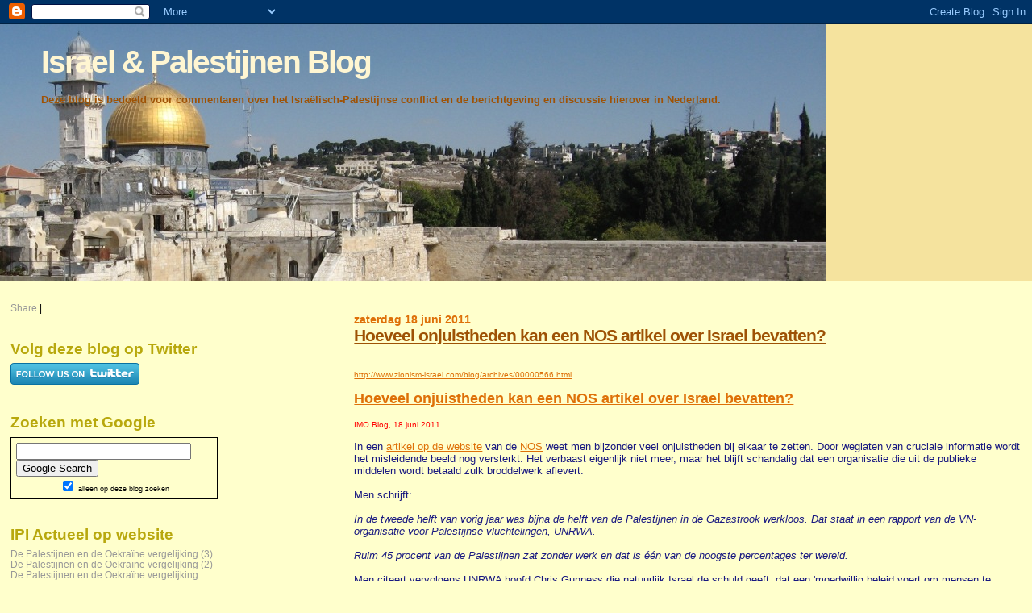

--- FILE ---
content_type: text/html; charset=UTF-8
request_url: https://israel-palestijnen.blogspot.com/2011_06_12_archive.html
body_size: 56215
content:
<!DOCTYPE html>
<html dir='ltr'>
<head>
<link href='https://www.blogger.com/static/v1/widgets/2944754296-widget_css_bundle.css' rel='stylesheet' type='text/css'/>
<meta content='text/html; charset=UTF-8' http-equiv='Content-Type'/>
<meta content='blogger' name='generator'/>
<link href='https://israel-palestijnen.blogspot.com/favicon.ico' rel='icon' type='image/x-icon'/>
<link href='https://israel-palestijnen.blogspot.com/2011_06_12_archive.html' rel='canonical'/>
<link rel="alternate" type="application/atom+xml" title="Israel &amp; Palestijnen Blog - Atom" href="https://israel-palestijnen.blogspot.com/feeds/posts/default" />
<link rel="alternate" type="application/rss+xml" title="Israel &amp; Palestijnen Blog - RSS" href="https://israel-palestijnen.blogspot.com/feeds/posts/default?alt=rss" />
<link rel="service.post" type="application/atom+xml" title="Israel &amp; Palestijnen Blog - Atom" href="https://www.blogger.com/feeds/3517102199451554451/posts/default" />
<!--Can't find substitution for tag [blog.ieCssRetrofitLinks]-->
<meta content='https://israel-palestijnen.blogspot.com/2011_06_12_archive.html' property='og:url'/>
<meta content='Israel &amp; Palestijnen Blog' property='og:title'/>
<meta content='Deze blog is bedoeld voor commentaren over het Israëlisch-Palestijnse conflict en de berichtgeving en discussie hierover in Nederland.' property='og:description'/>
<title>Israel &amp; Palestijnen Blog: 2011-06-12</title>
<style id='page-skin-1' type='text/css'><!--
/*
* Blogger Template Style
*
* Sand Dollar
* by Jason Sutter
* Updated by Blogger Team
*/
body {
margin:0px;
padding:0px;
background:#ffffcc;
color:#000000;
font-size: small;
}
#outer-wrapper {
font:normal normal 100% 'Trebuchet MS',Trebuchet,Verdana,Sans-Serif;
}
a {
color:#DE7008;
}
a:hover {
color:#9E5205;
}
a img {
border-width: 0;
}
#content-wrapper {
padding-top: 0;
padding-right: 1em;
padding-bottom: 0;
padding-left: 1em;
}
@media all  {
div#main {
float:right;
width:66%;
padding-top:30px;
padding-right:0;
padding-bottom:10px;
padding-left:1em;
border-left:dotted 1px #e0ad12;
word-wrap: break-word; /* fix for long text breaking sidebar float in IE */
overflow: hidden;     /* fix for long non-text content breaking IE sidebar float */
}
div#sidebar {
margin-top:20px;
margin-right:0px;
margin-bottom:0px;
margin-left:0;
padding:0px;
text-align:left;
float: left;
width: 31%;
word-wrap: break-word; /* fix for long text breaking sidebar float in IE */
overflow: hidden;     /* fix for long non-text content breaking IE sidebar float */
}
}
@media handheld  {
div#main {
float:none;
width:90%;
}
div#sidebar {
padding-top:30px;
padding-right:7%;
padding-bottom:10px;
padding-left:3%;
}
}
#header {
padding-top:0px;
padding-right:0px;
padding-bottom:0px;
padding-left:0px;
margin-top:0px;
margin-right:0px;
margin-bottom:0px;
margin-left:0px;
border-bottom:dotted 1px #e0ad12;
background:#F5E39e;
}
h1 a:link  {
text-decoration:none;
color:#fff6d2
}
h1 a:visited  {
text-decoration:none;
color:#fff6d2
}
h1,h2,h3 {
margin: 0;
}
h1 {
padding-top:25px;
padding-right:0px;
padding-bottom:10px;
padding-left:5%;
color:#fff6d2;
background:#DE7008;
font:normal bold 300% Verdana,Sans-Serif;
letter-spacing:-2px;
}
h3.post-title {
color:#9E5205;
font:normal bold 160% Verdana,Sans-Serif;
letter-spacing:-1px;
}
h3.post-title a,
h3.post-title a:visited {
color: #9E5205;
}
h2.date-header  {
margin-top:10px;
margin-right:0px;
margin-bottom:0px;
margin-left:0px;
color:#de7008;
font: normal bold 105% 'Trebuchet MS',Trebuchet,Verdana,Sans-serif;
}
h4 {
color:#aa0033;
}
#sidebar h2 {
color:#B8A80D;
margin:0px;
padding:0px;
font:normal bold 150% Verdana,Sans-serif;
}
#sidebar .widget {
margin-top:0px;
margin-right:0px;
margin-bottom:33px;
margin-left:0px;
padding-top:0px;
padding-right:0px;
padding-bottom:0px;
padding-left:0px;
font-size:95%;
}
#sidebar ul {
list-style-type:none;
padding-left: 0;
margin-top: 0;
}
#sidebar li {
margin-top:0px;
margin-right:0px;
margin-bottom:0px;
margin-left:0px;
padding-top:0px;
padding-right:0px;
padding-bottom:0px;
padding-left:0px;
list-style-type:none;
font-size:95%;
}
.description {
padding:0px;
margin-top:7px;
margin-right:12%;
margin-bottom:7px;
margin-left:5%;
color:#9E5205;
background:transparent;
font:bold 100% Verdana,Sans-Serif;
}
.post {
margin-top:0px;
margin-right:0px;
margin-bottom:30px;
margin-left:0px;
}
.post strong {
color:#000000;
font-weight:bold;
}
pre,code {
color:#999999;
}
strike {
color:#999999;
}
.post-footer  {
padding:0px;
margin:0px;
color:#444444;
font-size:80%;
}
.post-footer a {
border:none;
color:#968a0a;
text-decoration:none;
}
.post-footer a:hover {
text-decoration:underline;
}
#comments {
padding:0px;
font-size:110%;
font-weight:bold;
}
.comment-author {
margin-top: 10px;
}
.comment-body {
font-size:100%;
font-weight:normal;
color:black;
}
.comment-footer {
padding-bottom:20px;
color:#444444;
font-size:80%;
font-weight:normal;
display:inline;
margin-right:10px
}
.deleted-comment  {
font-style:italic;
color:gray;
}
.comment-link  {
margin-left:.6em;
}
.profile-textblock {
clear: both;
margin-left: 0;
}
.profile-img {
float: left;
margin-top: 0;
margin-right: 5px;
margin-bottom: 5px;
margin-left: 0;
border: 2px solid #DE7008;
}
#sidebar a:link  {
color:#999999;
text-decoration:none;
}
#sidebar a:active  {
color:#ff0000;
text-decoration:none;
}
#sidebar a:visited  {
color:sidebarlinkcolor;
text-decoration:none;
}
#sidebar a:hover {
color:#B8A80D;
text-decoration:none;
}
.feed-links {
clear: both;
line-height: 2.5em;
}
#blog-pager-newer-link {
float: left;
}
#blog-pager-older-link {
float: right;
}
#blog-pager {
text-align: center;
}
.clear {
clear: both;
}
.widget-content {
margin-top: 0.5em;
}
/** Tweaks for layout editor preview */
body#layout #outer-wrapper {
margin-top: 0;
}
body#layout #main,
body#layout #sidebar {
margin-top: 10px;
padding-top: 0;
}

--></style>
<link href='https://www.blogger.com/dyn-css/authorization.css?targetBlogID=3517102199451554451&amp;zx=a8893005-fce4-4562-95a6-e2af1653b0b4' media='none' onload='if(media!=&#39;all&#39;)media=&#39;all&#39;' rel='stylesheet'/><noscript><link href='https://www.blogger.com/dyn-css/authorization.css?targetBlogID=3517102199451554451&amp;zx=a8893005-fce4-4562-95a6-e2af1653b0b4' rel='stylesheet'/></noscript>
<meta name='google-adsense-platform-account' content='ca-host-pub-1556223355139109'/>
<meta name='google-adsense-platform-domain' content='blogspot.com'/>

</head>
<body>
<div class='navbar section' id='navbar'><div class='widget Navbar' data-version='1' id='Navbar1'><script type="text/javascript">
    function setAttributeOnload(object, attribute, val) {
      if(window.addEventListener) {
        window.addEventListener('load',
          function(){ object[attribute] = val; }, false);
      } else {
        window.attachEvent('onload', function(){ object[attribute] = val; });
      }
    }
  </script>
<div id="navbar-iframe-container"></div>
<script type="text/javascript" src="https://apis.google.com/js/platform.js"></script>
<script type="text/javascript">
      gapi.load("gapi.iframes:gapi.iframes.style.bubble", function() {
        if (gapi.iframes && gapi.iframes.getContext) {
          gapi.iframes.getContext().openChild({
              url: 'https://www.blogger.com/navbar/3517102199451554451?origin\x3dhttps://israel-palestijnen.blogspot.com',
              where: document.getElementById("navbar-iframe-container"),
              id: "navbar-iframe"
          });
        }
      });
    </script><script type="text/javascript">
(function() {
var script = document.createElement('script');
script.type = 'text/javascript';
script.src = '//pagead2.googlesyndication.com/pagead/js/google_top_exp.js';
var head = document.getElementsByTagName('head')[0];
if (head) {
head.appendChild(script);
}})();
</script>
</div></div>
<div id='outer-wrapper'><div id='wrap2'>
<!-- skip links for text browsers -->
<span id='skiplinks' style='display:none;'>
<a href='#main'>skip to main </a> |
      <a href='#sidebar'>skip to sidebar</a>
</span>
<div id='header-wrapper'>
<div class='header section' id='header'><div class='widget Header' data-version='1' id='Header1'>
<div id='header-inner' style='background-image: url("https://blogger.googleusercontent.com/img/b/R29vZ2xl/AVvXsEigZSomXpfS3kYYwRh4pjK7xDPqda9kJvlaS6c5zLOp1GhanXUxtqYPeeI-Qdg8G-kglKjKVEXmcPzlihHJ2jT5JpqmsjaDLRej_o3FicVTHOjb_lKnjCwt8pievHiQTIwwFXk11cGVnsQ/s1600-r/IMG_4148slidelessbigshorter.jpg"); background-position: left; width: 1024px; min-height: 318px; _height: 318px; background-repeat: no-repeat; '>
<div class='titlewrapper' style='background: transparent'>
<h1 class='title' style='background: transparent; border-width: 0px'>
<a href='https://israel-palestijnen.blogspot.com/'>
Israel &amp; Palestijnen Blog
</a>
</h1>
</div>
<div class='descriptionwrapper'>
<p class='description'><span>Deze blog is bedoeld voor commentaren over het Israëlisch-Palestijnse conflict en de berichtgeving en discussie hierover in Nederland.</span></p>
</div>
</div>
</div></div>
</div>
<div id='content-wrapper'>
<div id='crosscol-wrapper' style='text-align:center'>
<div class='crosscol no-items section' id='crosscol'></div>
</div>
<div id='main-wrapper'>
<div class='main section' id='main'><div class='widget Blog' data-version='1' id='Blog1'>
<div class='blog-posts hfeed'>

          <div class="date-outer">
        
<h2 class='date-header'><span>zaterdag 18 juni 2011</span></h2>

          <div class="date-posts">
        
<div class='post-outer'>
<div class='post hentry uncustomized-post-template' itemprop='blogPost' itemscope='itemscope' itemtype='http://schema.org/BlogPosting'>
<meta content='3517102199451554451' itemprop='blogId'/>
<meta content='7018629520579083942' itemprop='postId'/>
<a name='7018629520579083942'></a>
<h3 class='post-title entry-title' itemprop='name'>
<a href='https://israel-palestijnen.blogspot.com/2011/06/hoeveel-onjuistheden-kan-een-nos.html'>Hoeveel onjuistheden kan een NOS artikel over Israel bevatten?</a>
</h3>
<div class='post-header'>
<div class='post-header-line-1'></div>
</div>
<div class='post-body entry-content' id='post-body-7018629520579083942' itemprop='description articleBody'>
<DIV><FONT size=2 face=Arial></FONT>&nbsp;</DIV> <DIV> <P><FONT color=red size=1 face=ARIAL><a href="http://www.zionism-israel.com/blog/archives/00000566.html">http://www.zionism-israel.com/blog/archives/00000566.html</A></FONT></P></DIV> <DIV> <H3><a href="http://www.zionism-israel.com/blog/archives/00000566.html"><FONT  size=4 face=Arial>Hoeveel onjuistheden kan een NOS artikel over Israel  bevatten?</FONT></A></H3> <P><FONT color=red size=1 face=ARIAL>IMO Blog, 18 juni 2011</P> <P></FONT><FONT color=#181880 size=2 face=ARIAL>In een <a href="http://nos.nl/artikel/248183-vn-bewoners-gaza-steeds-armer.html" rel="nofollow">artikel op de website</A> van de <a href="http://www.israel-palestina.info/nos-journaal_israel-palestijnen.html">NOS</A>  weet men bijzonder veel onjuistheden bij elkaar te zetten. Door weglaten van  cruciale informatie wordt het misleidende beeld nog versterkt. Het verbaast  eigenlijk niet meer, maar het blijft schandalig dat een organisatie die uit de  publieke middelen wordt betaald zulk broddelwerk aflevert. <BR><BR>Men  schrijft:<BR><BR><EM>In de tweede helft van vorig jaar was bijna de helft van de  Palestijnen in de Gazastrook werkloos. Dat staat in een rapport van de  VN-organisatie voor Palestijnse vluchtelingen, UNRWA.<BR><BR>Ruim 45 procent van  de Palestijnen zat zonder werk en dat is één van de hoogste percentages ter  wereld.</EM><BR><BR>Men citeert vervolgens UNRWA hoofd Chris Gunness die  natuurlijk Israel de schuld geeft, dat een 'moedwillig beleid voert om mensen te  verarmen' en de import en export vrijwel onmogelijk maakt. Hij vervolgt:  'Honderdduizenden productieve mensen worden hierdoor veroordeeld tot  hulpbehoevendheid', waarna de NOS meldt dat: 'Vooral de privé-sector is  getroffen door de Israëlische maatregelen. Daarin verdwenen 8000 banen, waardoor  de werkloosheid met bijna 8 procent steeg in vergelijking met de eerste helft  van 2010.' Tot slot wordt gemeld dat Israel de <a href="http://www.israel-palestina.info/gaza_blokkade.html">Gaza blokkade</A> in  2006 begon en na de machtsovername van <a href="http://www.israel-palestina.info/hamas.html">Hamas</A> in 2007  verscherpte.<BR><BR>Hoeveel onjuistheden en omissies zitten er in dit  artikeltje?<BR><BR>1. De werkloosheid is volgens het <a href="http://www.jpost.com/Features/InThespotlight/Article.aspx?id=224799">Palestijnse  Buro voor Statistiek</A> 30,8%. Dat is nog steeds veel, maar toch wat minder dan  de 45% van de UNRWA. Volgens het IMF was er afgelopen jaar een economische groei  van ruim 15%, vanwege de versoepeling van de blokkade. UNRWA is natuurlijk geen  neutrale bron, maar een radicaal pro-Palestijnse organisatie waar voornamelijk  Palestijnen werken, en met banden met <a href="http://www.israel-palestina.info/hamas.html">Hamas</A>. UNRWA heeft in het  verleden onjuiste informatie gegeven, bijvoorbeeld over het zogenaamde  Israelische bombardement van een UNRWA school tijdens de <a href="http://www.israel-palestina.info/gaza_oorlog.html">Gaza oorlog</A>. De NOS  (en ook andere media) geeft de informatie van UNRWA echter weer alsof het een  volkomen betrouwbare bron is, geen partij in het conflict met een belang bij het  voorstellen van de zaken op een bepaalde manier.<BR><BR>2. De <a href="http://www.israel-palestina.info/gaza_blokkade.html">Gaza blokkade</A> is  na het incident met de Mavi Marmara vorig jaar versoepeld. Ook daarvoor kwamen  er al dagelijks meer dan honderd vrachtwagens met humanitaire goederen binnen,  maar daarna is zowel de import als de export verder versoepeld en zijn de  lijsten met toegestane producten afgeschaft. Daarvoor in de plaats kwam een  lijst met verboden zaken. Daaronder vallen met name zaken die voor de fabricage  van wapens gebruikt kunnen worden of anderszins strategische waarde  hebben.<BR><BR>3. Niet alleen Israel is verantwoordelijk voor de blokkade, ook  Egypte. Egypte heeft haar grens met <a href="http://www.israel-palestina.info/gaza_strook.html">Gaza</A> onlangs open  gesteld, al had het ook direct restricties gesteld en waren er klachten van  Palestijnen over lange wachttijden of dat ze uberhaupt niet werden binnen  gelaten. Ook Egypte heeft blijkbaar behoefte aan enige controle.<BR><BR>4. Hamas  heeft de grens met Egypte recentelijk gesloten, uit woede over de Egyptische  restricties (maar mogelijk ook om de handel via de tunnels te beschermen).  <BR><BR>5. Er worden geregeld wapens gevonden die men van Egypte naar Gaza  smokkelt, zoals <a href="http://buitenland.nieuws.nl/646856/politie_egypte_vindt_wapens_nabij_gaza">dit  bericht op Nieuws.nl</A> laat zien. Israels vrees voor wapensmokkel is dus  reeël. Hamas smokkelt steeds betere wapens de <a href="http://www.israel-palestina.info/gaza_strook.html">Gazastrook</A> in,  zoals raketten die tot Tel Aviv rijken en antitank raketten. Deze wapens  vergroten de kans op een hernieuwd conflict. Kortom: Israel voert geen  'moedwillig beleid om de bevolking te verarmen' maar probeert terecht deze  smokkel waar mogelijk tegen te gaan.<BR><BR>6. Steeds maar weer lezen we dat  nieuwe luxe winkelcentra, vakantie- en <a href="http://israel-palestijnen.blogspot.com/2011/06/plezier-in-zwemparadijs-gaza_15.html">zwemparadijzen</A>  hun deuren openen in de Gazastrook. Daar profiteert natuurlijk niet iedereen  van, maar blijkbaar is er genoeg geld, cement en andere bouwmaterialen voor deze  zeer luxe gebouwen. Zonder enige import van materiaal zou dit uiteraard  onmogelijk zijn.<BR><BR>7. Als het verlies van 8000 banen een stijging van de  werkloosheid met 8% betekent, dan bestaat het deel van de bevolking dat kan  werken blijkbaar maar uit 100.000 mensen. Dat lijkt me erg onwaarschijnlijk op  een bevolking van anderhalf miljoen mensen. In de zin ervoor wordt bovendien  gesproken van "Honderdduizenden productieve mensen" die "worden veroordeeld tot  hulpbehoevendheid". Ofwel men heeft zich vertypt ofwel ze zitten daar bij de NOS  echt vreselijk te suffen.<BR><BR>Het is triest dat de publieke omroep, die wordt  betaald uit de algemene middelen, keer op keer dit soort broddelwerk  aflevert.<BR><BR>Donderdag had de NOS bovendien weer eens een lekker gekleurde  reportage. Het zinde verslaggever Sander van Hoorn niet dat Maxime Verhagen niet  van plan is een eenzijdig uitgeroepen Palestijnse staat te erkennen, en  'eenzijdige stappen zei af te wijzen'. <BR>'Zo'n staat kan alleen de uitkomst  zijn van onderhandelingen met Israel' zo verklaarde Verhagen, en ook dat hij  voor een tweestatenoplossing is. Van Hoorn onderbrak hem met de mededeling dat  er de afgelopen twee jaar niks is gebeurd, er zijn alleen maar meer  nederzettingen bij gekomen.<BR><BR>Er is inderdaad weinig vooruitgang geboekt,  maar een neutrale verslaggever had eerder gevraagd wat de minister denkt te  kunnen doen aan die impasse zonder zelf al een oordeel te geven over de  schuldige partij. Het is Van Hoorn kennelijk ontgaan dat Abbas de  onderhandelingen heeft afgebroken (nadat hij na lang treuzelen er met de haren  bij was gesleept door de VS) en met steeds nieuwe eisen kwam. Er zijn overigens  geen nieuwe nederzettingen bij gekomen, wel nieuwe huizen maar dat alleen binnen  de reeds bestaande gemeentegrenzen. Ik vind dat ook geen geweldig gebaar van  Israel, maar de hakken in het zand strategie van de Palestijnen is niet bepaald  bemoedigend. Bovendien weigert de 'gematigde' PA van Abbas om Israel onomwonden  (als Joodse staat) te erkennen en ook te verklaren dat een tweestatenoplossing  niet samengaat met het zogenaamde <a href="http://www.zionism-israel.com/issues/return_detail.html">recht op  terugkeer</A> van de <a href="http://www.israel-palestina.info/vluchtelingen.html">Palestijnse  vluchtelingen</A> en vooral hun miljoenen nakomelingen. Ook weigert Abbas een  einde te maken aan de verheerlijking van 'martelaren' ofwel terroristen zoals <a href="http://israel-palestijnen.blogspot.com/2010/03/palestijnse-autoriteit-verheerlijkt.html">Dalal  Mughrabi</A>, die achter een buskaping zat met tientallen doden, waaronder meer  dan tien kinderen.<BR><BR>Maar laten we niet moeilijk doen, de nederzettingen  zijn het enige obstakel en de Palestijnen willen niets lever dan vrede en een  staat naast Israel. Onze regering echter is slap en loopt als een schoothondje  achter de VS aan, in plaats van dat ze de ballen heeft om voor Palestijnse  rechten op te komen. Dat is immers wat de mensen willen horen en de publieke  omroep dus moet leveren, toch?<BR><BR><EM>Ratna Pelle</EM><BR></FONT></P> <P><FONT color=#181880 size=2 face=ARIAL><FONT  color=#000000></FONT>&nbsp;</P></FONT></DIV>
<div style='clear: both;'></div>
</div>
<div class='post-footer'>
<div class='post-footer-line post-footer-line-1'>
<span class='post-author vcard'>
Gepost door
<span class='fn' itemprop='author' itemscope='itemscope' itemtype='http://schema.org/Person'>
<meta content='https://www.blogger.com/profile/01774570651334846712' itemprop='url'/>
<a class='g-profile' href='https://www.blogger.com/profile/01774570651334846712' rel='author' title='author profile'>
<span itemprop='name'>Ratna</span>
</a>
</span>
</span>
<span class='post-timestamp'>
pm
<meta content='https://israel-palestijnen.blogspot.com/2011/06/hoeveel-onjuistheden-kan-een-nos.html' itemprop='url'/>
<a class='timestamp-link' href='https://israel-palestijnen.blogspot.com/2011/06/hoeveel-onjuistheden-kan-een-nos.html' rel='bookmark' title='permanent link'><abbr class='published' itemprop='datePublished' title='2011-06-18T03:44:00+01:00'>zaterdag, juni 18, 2011</abbr></a>
</span>
<span class='post-comment-link'>
<a class='comment-link' href='https://israel-palestijnen.blogspot.com/2011/06/hoeveel-onjuistheden-kan-een-nos.html#comment-form' onclick=''>
Geen opmerkingen:
  </a>
</span>
<span class='post-icons'>
<span class='item-action'>
<a href='https://www.blogger.com/email-post/3517102199451554451/7018629520579083942' title='Post e-mailen'>
<img alt='' class='icon-action' height='13' src='https://resources.blogblog.com/img/icon18_email.gif' width='18'/>
</a>
</span>
<span class='item-control blog-admin pid-634836625'>
<a href='https://www.blogger.com/post-edit.g?blogID=3517102199451554451&postID=7018629520579083942&from=pencil' title='Post bewerken'>
<img alt='' class='icon-action' height='18' src='https://resources.blogblog.com/img/icon18_edit_allbkg.gif' width='18'/>
</a>
</span>
</span>
<div class='post-share-buttons goog-inline-block'>
<a class='goog-inline-block share-button sb-email' href='https://www.blogger.com/share-post.g?blogID=3517102199451554451&postID=7018629520579083942&target=email' target='_blank' title='Dit e-mailen
'><span class='share-button-link-text'>Dit e-mailen
</span></a><a class='goog-inline-block share-button sb-blog' href='https://www.blogger.com/share-post.g?blogID=3517102199451554451&postID=7018629520579083942&target=blog' onclick='window.open(this.href, "_blank", "height=270,width=475"); return false;' target='_blank' title='Dit bloggen!'><span class='share-button-link-text'>Dit bloggen!</span></a><a class='goog-inline-block share-button sb-twitter' href='https://www.blogger.com/share-post.g?blogID=3517102199451554451&postID=7018629520579083942&target=twitter' target='_blank' title='Delen via X'><span class='share-button-link-text'>Delen via X</span></a><a class='goog-inline-block share-button sb-facebook' href='https://www.blogger.com/share-post.g?blogID=3517102199451554451&postID=7018629520579083942&target=facebook' onclick='window.open(this.href, "_blank", "height=430,width=640"); return false;' target='_blank' title='Delen op Facebook'><span class='share-button-link-text'>Delen op Facebook</span></a><a class='goog-inline-block share-button sb-pinterest' href='https://www.blogger.com/share-post.g?blogID=3517102199451554451&postID=7018629520579083942&target=pinterest' target='_blank' title='Delen op Pinterest'><span class='share-button-link-text'>Delen op Pinterest</span></a>
</div>
</div>
<div class='post-footer-line post-footer-line-2'>
<span class='post-labels'>
Labels:
<a href='https://israel-palestijnen.blogspot.com/search/label/Isra%C3%ABl%20%2F%20Israel' rel='tag'>Israël / Israel</a>,
<a href='https://israel-palestijnen.blogspot.com/search/label/media' rel='tag'>media</a>,
<a href='https://israel-palestijnen.blogspot.com/search/label/Nederland' rel='tag'>Nederland</a>
</span>
</div>
<div class='post-footer-line post-footer-line-3'>
<span class='post-location'>
</span>
</div>
</div>
</div>
</div>
<div class='post-outer'>
<div class='post hentry uncustomized-post-template' itemprop='blogPost' itemscope='itemscope' itemtype='http://schema.org/BlogPosting'>
<meta content='3517102199451554451' itemprop='blogId'/>
<meta content='793125494019255198' itemprop='postId'/>
<a name='793125494019255198'></a>
<h3 class='post-title entry-title' itemprop='name'>
<a href='https://israel-palestijnen.blogspot.com/2011/06/joden-en-nazis-als-een-pot-nat.html'>Joden en Nazi's als "een pot nat" bestempeld in huis-aan-huis blad Knokke</a>
</h3>
<div class='post-header'>
<div class='post-header-line-1'></div>
</div>
<div class='post-body entry-content' id='post-body-793125494019255198' itemprop='description articleBody'>
<DIV><SPAN  style="FONT-FAMILY: 'Trebuchet MS','sans-serif'"><o:p>&nbsp;</o:p></SPAN></DIV> <DIV class=WordSection1> <P class=MsoNormal><SPAN style="FONT-FAMILY: 'Trebuchet MS','sans-serif'"><FONT  size=2>Ik begrijp niet dat een huis aan huis krant zoiets publiceert. Wat  bezielt ze daar?? We leven toch niet in het Derde Rijk? Sommige Vlamingen lijken  wel erg stuurloos, na een jaar zonder regering....<o:p></o:p></FONT></SPAN></P> <P class=MsoNormal><SPAN  style="FONT-FAMILY: 'Trebuchet MS','sans-serif'"><o:p><FONT  size=2>&nbsp;</FONT></o:p></SPAN></P> <P class=MsoNormal><SPAN style="FONT-FAMILY: 'Trebuchet MS','sans-serif'"><FONT  size=2>Wil je klagen of je ongenoegen uiten over dit walgelijke artikel? Schrijf  of mail dan naar de uitgever. </FONT><a href="http://joodsactueel.be/2011/06/16/zwinkrant-joden-en-nazis-een-pot-nat/"><FONT  size=2>Joods Actueel</FONT></A><FONT size=2> heeft dat reeds gedaan, maar zonder  veel succes: <o:p></o:p></FONT></SPAN></P> <P class=MsoNormal><SPAN  style="FONT-FAMILY: 'Trebuchet MS','sans-serif'"><o:p></o:p></SPAN>&nbsp;</P> <P class=MsoNormal><SPAN  style="FONT-FAMILY: 'Trebuchet MS','sans-serif'"><o:p>============&nbsp;</o:p></SPAN></P> <P style="LINE-HEIGHT: 15pt; MARGIN: 0cm 0cm 0pt"><STRONG><SPAN><FONT size=2  face=Arial>Kwade wil uitgever</FONT></SPAN></STRONG><SPAN  style="FONT-FAMILY: 'Arial','sans-serif'; COLOR: black; FONT-SIZE: 9pt"><BR><FONT  size=2>Wij namen ook contact op met de verantwoordelijke uitgever, Guy  Poelvoorde, met de vraag of<SPAN  class=apple-converted-space><I><SPAN>&nbsp;</SPAN></I></SPAN><EM><SPAN>Joods  Actueel</SPAN></EM> een recht van antwoord kon krijgen in de volgende editie. In  eerste instantie leek hij daarmee in te stemmen maar toen we hem vroegen om dat  ook per kerende e-mail aan onze redactie te bevestigen, veranderde zijn toon en  gooide hij de telefoon neer.<o:p></o:p></FONT></SPAN></P> <P  style="LINE-HEIGHT: 15pt; MARGIN: 0cm 0cm 0pt; OUTLINE-WIDTH: 0px"><STRONG><SPAN  style="BORDER-BOTTOM: windowtext 1pt; BORDER-LEFT: windowtext 1pt; PADDING-BOTTOM: 0cm; PADDING-LEFT: 0cm; PADDING-RIGHT: 0cm; FONT-FAMILY: 'Arial','sans-serif'; COLOR: black; FONT-SIZE: 9pt; BORDER-TOP: windowtext 1pt; BORDER-RIGHT: windowtext 1pt; PADDING-TOP: 0cm"><FONT  size=2>Zelf reageren</FONT></SPAN></STRONG><SPAN  style="FONT-FAMILY: 'Arial','sans-serif'; COLOR: black; FONT-SIZE: 9pt"><BR><FONT  size=2>De verantwoordelijke uitgever, Guy Poelvoorde,&nbsp; kan u contacteren  voor een reactie<BR>GSM<SPAN class=apple-converted-space>&nbsp;</SPAN><SPAN  class=skypepnhdropartspan>&nbsp;</SPAN><SPAN class=skypepnhtextspan>0475 / 39 34  98</SPAN>, of per email naar<SPAN  class=apple-converted-space>&nbsp;</SPAN></FONT><a href="mailto:guy.poelvoorde@telenet.be"><B><SPAN  style="BORDER-BOTTOM: windowtext 1pt; BORDER-LEFT: windowtext 1pt; PADDING-BOTTOM: 0cm; PADDING-LEFT: 0cm; PADDING-RIGHT: 0cm; COLOR: #000066; BORDER-TOP: windowtext 1pt; BORDER-RIGHT: windowtext 1pt; PADDING-TOP: 0cm"><FONT  size=2>guy.poelvoorde@telenet.be</FONT></SPAN></B></A><FONT size=2><SPAN  class=apple-converted-space>&nbsp;</SPAN>-&nbsp; gewone brief naar G.  Poelvoorde, Pitsenbosdreef 7, 8200 Brugge<o:p></o:p></FONT></SPAN></P> <P class=MsoNormal><SPAN  style="FONT-FAMILY: 'Trebuchet MS','sans-serif'"><o:p>============&nbsp;</o:p></SPAN></P> <P class=MsoNormal><SPAN  style="FONT-FAMILY: 'Trebuchet MS','sans-serif'"><o:p></o:p></SPAN></P> <P><B><SPAN><FONT face=Verdana><FONT size=4>Joden en Nazi's als "een pot nat"  bestempeld<o:p></o:p></FONT></FONT></SPAN></B></P> <P style="LINE-HEIGHT: 12pt; MARGIN-BOTTOM: 11.25pt" class=MsoNormal><a href="http://www.hln.be/hln/nl/957/Belgie/article/detail/1279575/2011/06/16/Ophef-over-antisemitisch-artikel-in-De-Zwinkrant.dhtml"><FONT  size=1  face=Verdana>http://www.hln.be/hln/nl/957/Belgie/article/detail/1279575/2011/06/16/Ophef-over-antisemitisch-artikel-in-De-Zwinkrant.dhtml</FONT></A><B><SPAN  style="FONT-FAMILY: 'Verdana','sans-serif'; COLOR: black; FONT-SIZE: 9pt; mso-fareast-language: NL"><o:p></o:p></SPAN></B></P> <P style="LINE-HEIGHT: 12pt; MARGIN-BOTTOM: 11.25pt" class=MsoNormal><B><SPAN  style="FONT-FAMILY: 'Verdana','sans-serif'; COLOR: black; FONT-SIZE: 9pt; mso-fareast-language: NL">Er  is grote ophef ontstaan over een artikel in De Zwinkrant waarin Joden en Nazi's  als "een pot nat" worden bestempeld. De anonieme schrijver van het artikel zegt  dat de Joden niet meer welkom zijn aan de Kust. Joods Actueel ontving al een pak  verontwaardigde reacties. Burgemeester Lippens van Knokke, waar De Zwinkrant  onder meer wordt verdeeld, reageert geschokt en zegt dat aan de Kust juist  iedereen welkom is.<o:p></o:p></SPAN></B></P> <P style="LINE-HEIGHT: 12pt" class=MsoNormal><SPAN  style="FONT-FAMILY: 'Verdana','sans-serif'; COLOR: black; FONT-SIZE: 9pt; mso-fareast-language: NL">De  Zwinkrant is een gratis regionale uitgave die tweemaandelijks wordt verdeeld in  de regio's Knokke-Heist, Sluis, Cadzand, Aardenburg, Oostburg, Damme en Brugge.  De krant beweert&nbsp; dat het er is voor iedereen die de Zwinstreek een warm  hart toedraagt en voegt eraan toe: "De Zwinkrant is volledig onafhankelijk en  niet politiek, godsdienstig of ideologisch gekleurd."<BR><BR>Dat blijkt niet uit  de rubriek 'Schuinschrift' waar de schrijver zich wel heel racistisch en  antisemitisch uitlaat. Enkele passages uit de column die wel heel ver gaat en  heel wat stof doet opwaaien, vooral in Joodse kringen.&nbsp;<BR><BR><B>"Grijze  eekhoorns"</B><BR>Over de Palestijnse kwestie: "Kindjes gooien wat stenen, er  wordt al eens een vooroorlogse bom richting Zion geschoten, voor de rest  annexeren die grijze eekhoorns met hun keppeltjes steeds meer grond ten koste  van de Palestijnen. Zijn die Joden immers niet het uitverkoren volk? En zegden  die Ariërs toevallig niet krek hetzelfde? Smousen (een scheldwoord voor Joden,  nvdr.) en Nazi's, een pot nat. Übermenschen, het zal wat."<BR><BR><B>"Diaspora  aan kust"</B><BR>En dan specifiek over het zogenaamde probleem aaan de kust. "Al  eens in mei op de Knokse zeedijk proberen te wandelen? Het lijkt wel of de hele  diaspora dan daar samentroept. Mannen met pijpenkrullen, rare schortjes en  zwarte hoeden, vrouwen met pruiken en lange kousen, de hele wereld behoort hen  toe. Uit de weg gaan? Ho maar, wij zijn het uitverkoren volk, mijnheer. En dan  zijn ze verwonderd dat we hen niet echt mogen."<BR><B><BR>Lippens  geschokt</B><BR>De politie heeft geen weet van ook maar een klacht over  problemen met Joden aan de kust . Graaf Leopold Lippens van Knokke reageert  zwaar geschokt. "Wat is dat voor onzin? Aan de kust is iedereen welkom, we zijn  allen Belgen, dit kan niet, maar gelukkig wordt de Zwinkrant nauwelijks bekeken  of gelezen."</SPAN><SPAN  style="FONT-FAMILY: 'Times New Roman','serif'; FONT-SIZE: 12pt; mso-fareast-language: NL"><o:p></o:p></SPAN></P> <P style="LINE-HEIGHT: 10.5pt" class=MsoNormal><SPAN  style="FONT-FAMILY: 'Verdana','sans-serif'; COLOR: #666666; FONT-SIZE: 8.5pt; mso-fareast-language: NL"></SPAN>&nbsp;</P> <P style="LINE-HEIGHT: 10.5pt" class=MsoNormal><SPAN  style="FONT-FAMILY: 'Verdana','sans-serif'; COLOR: #666666; FONT-SIZE: 8.5pt; mso-fareast-language: NL">16/06/11  15u21<o:p></o:p></SPAN></P> <P style="LINE-HEIGHT: 10.5pt" class=MsoNormal><SPAN  style="FONT-FAMILY: 'Verdana','sans-serif'; COLOR: #666666; FONT-SIZE: 8.5pt; mso-fareast-language: NL">--------</SPAN><SPAN  style="FONT-FAMILY: 'Times New Roman','serif'; COLOR: #666666; FONT-SIZE: 8.5pt; mso-fareast-language: NL"><o:p></o:p></SPAN></P> <P class=MsoNormal><SPAN  style="FONT-FAMILY: 'Trebuchet MS','sans-serif'"><o:p>&nbsp;</o:p></SPAN></P><SPAN  style="FONT-FAMILY: 'Trebuchet MS','sans-serif'"><o:p> <P  style="BORDER-BOTTOM: medium none; BORDER-LEFT: medium none; PADDING-BOTTOM: 0cm; LINE-HEIGHT: 27pt; PADDING-LEFT: 0cm; PADDING-RIGHT: 0cm; BORDER-TOP: medium none; BORDER-RIGHT: medium none; PADDING-TOP: 0cm"  class=MsoNormal><SPAN  style="FONT-FAMILY: 'Arial','sans-serif'; LETTER-SPACING: -0.75pt; COLOR: #111111; FONT-SIZE: 25.5pt; mso-fareast-language: NL"><FONT  size=4>Knokke haalt Zwinkrant uit de rekken<o:p></o:p></FONT></SPAN></P> <P class=MsoNormal><a href="http://joodsactueel.be/2011/06/17/knokke-haalt-zwinkrant-met-hatelijkheden-tegen-joden-uit-de-rekken/"><FONT  size=2  face=Arial>http://joodsactueel.be/2011/06/17/knokke-haalt-zwinkrant-met-hatelijkheden-tegen-joden-uit-de-rekken/</FONT></A><SPAN  style="FONT-FAMILY: 'Arial','sans-serif'; COLOR: #555555; FONT-SIZE: 9pt; mso-fareast-language: NL"><o:p></o:p></SPAN></P> <P style="LINE-HEIGHT: 12.75pt" class=MsoNormal><SPAN  style="FONT-FAMILY: 'Arial','sans-serif'; COLOR: #555555; FONT-SIZE: 9pt; mso-fareast-language: NL">Vrijdag  17 Juni 2011 11:30<o:p></o:p></SPAN></P> <P style="LINE-HEIGHT: 15pt" class=MsoNormal><SPAN  style="FONT-FAMILY: 'Arial','sans-serif'; COLOR: black; FONT-SIZE: 9pt; mso-fareast-language: NL"></SPAN>&nbsp;</P> <P style="LINE-HEIGHT: 15pt" class=MsoNormal><SPAN  style="FONT-FAMILY: 'Arial','sans-serif'; COLOR: black; FONT-SIZE: 9pt; mso-fareast-language: NL">Het  gemeentebestuur van Knokke-Heist heeft met onmiddellijke ingang besloten om alle  edities van&nbsp;<I><SPAN  style="BORDER-BOTTOM: windowtext 1pt; BORDER-LEFT: windowtext 1pt; PADDING-BOTTOM: 0cm; PADDING-LEFT: 0cm; PADDING-RIGHT: 0cm; BORDER-TOP: windowtext 1pt; BORDER-RIGHT: windowtext 1pt; PADDING-TOP: 0cm">De  Zwinkrant&nbsp;</SPAN></I>uit de rekken te halen bij de toeristische kantoren en  bibliotheken van de kustgemeente. Dat heeft <I><SPAN  style="BORDER-BOTTOM: windowtext 1pt; BORDER-LEFT: windowtext 1pt; PADDING-BOTTOM: 0cm; PADDING-LEFT: 0cm; PADDING-RIGHT: 0cm; BORDER-TOP: windowtext 1pt; BORDER-RIGHT: windowtext 1pt; PADDING-TOP: 0cm">Joods  Actueel&nbsp;</SPAN></I>vernomen van verschillende bronnen. Het nieuws werd ook  bevestigd aan onze redactie door Eerste Schepen Maxim Willems (GBL) van  Knokke.<o:p></o:p></SPAN></P> <P style="LINE-HEIGHT: 15pt" class=MsoNormal><SPAN  style="FONT-FAMILY: 'Arial','sans-serif'; COLOR: black; FONT-SIZE: 9pt; mso-fareast-language: NL">"Alle  exemplaren zijn reeds verwijderd", aldus de schepen die verantwoordelijk is voor  Toerisme en voor de bibliotheken in de gemeente. "En ik kan u zeggen dat  burgemeester Lippens en al mijn collega schepenen op hun ziel getrapt zijn door  de beweringen die de Zwinkrant over onze Joodse landgenoten publiceerde. Ik ben  daardoor diep geraakt en ik ben NIET-Jood voor alle duidelijkheid " aldus de  schepen.</SPAN></P> <P style="LINE-HEIGHT: 15pt" class=MsoNormal><SPAN  style="FONT-FAMILY: 'Arial','sans-serif'; COLOR: black; FONT-SIZE: 9pt; mso-fareast-language: NL"><o:p></o:p></SPAN>&nbsp;</P> <P style="LINE-HEIGHT: 15pt" class=MsoNormal><B><SPAN  style="BORDER-BOTTOM: windowtext 1pt; BORDER-LEFT: windowtext 1pt; PADDING-BOTTOM: 0cm; PADDING-LEFT: 0cm; PADDING-RIGHT: 0cm; FONT-FAMILY: 'Arial','sans-serif'; COLOR: black; FONT-SIZE: 9pt; BORDER-TOP: windowtext 1pt; BORDER-RIGHT: windowtext 1pt; PADDING-TOP: 0cm; mso-fareast-language: NL">Eigen  initiatief</SPAN></B><SPAN  style="FONT-FAMILY: 'Arial','sans-serif'; COLOR: black; FONT-SIZE: 9pt; mso-fareast-language: NL"><BR>De  schepen zegt ook dat de actie om de Zwinkrant uit de rekken te halen op eigen  initiatief van het gemeentebestuur is gekomen en niet op vraag van Joodse  organisaties of Joods Actueel. Willems voegt er aan: "Knokke-Heist heeft nog  nooit één probleem zelfs niet met één enkele Jood gehad en ik weet waarover ik  spreek want ik ben geboren en getogen in Knokke-Heist."</SPAN></P> <P style="LINE-HEIGHT: 15pt" class=MsoNormal><SPAN  style="FONT-FAMILY: 'Arial','sans-serif'; COLOR: black; FONT-SIZE: 9pt; mso-fareast-language: NL"><o:p></o:p></SPAN>&nbsp;</P> <P style="LINE-HEIGHT: 15pt" class=MsoNormal><B><SPAN  style="BORDER-BOTTOM: windowtext 1pt; BORDER-LEFT: windowtext 1pt; PADDING-BOTTOM: 0cm; PADDING-LEFT: 0cm; PADDING-RIGHT: 0cm; FONT-FAMILY: 'Arial','sans-serif'; COLOR: black; FONT-SIZE: 9pt; BORDER-TOP: windowtext 1pt; BORDER-RIGHT: windowtext 1pt; PADDING-TOP: 0cm; mso-fareast-language: NL">Grond  van waarheid</SPAN></B><SPAN  style="FONT-FAMILY: 'Arial','sans-serif'; COLOR: black; FONT-SIZE: 9pt; mso-fareast-language: NL"><BR>Vandaag  lezen we trouwens in de krant&nbsp;<I><SPAN  style="BORDER-BOTTOM: windowtext 1pt; BORDER-LEFT: windowtext 1pt; PADDING-BOTTOM: 0cm; PADDING-LEFT: 0cm; PADDING-RIGHT: 0cm; BORDER-TOP: windowtext 1pt; BORDER-RIGHT: windowtext 1pt; PADDING-TOP: 0cm">De  Morgen&nbsp;</SPAN></I>dat de hoofdredacteur van&nbsp;<I><SPAN  style="BORDER-BOTTOM: windowtext 1pt; BORDER-LEFT: windowtext 1pt; PADDING-BOTTOM: 0cm; PADDING-LEFT: 0cm; PADDING-RIGHT: 0cm; BORDER-TOP: windowtext 1pt; BORDER-RIGHT: windowtext 1pt; PADDING-TOP: 0cm">de  Zwinkrant&nbsp;</SPAN></I>Guido Deville blijft volharden. Hij wil niets weten  van het wettelijke recht van antwoord voor de Joodse gemeenschap en stelt, "ik  neem niets terug van mijn woorden, het gaat over satire, maar dan wel over  satire met een grond van waarheid". Ter herinnering, de krant schreef dat het  geen wonder is dat we niet van Joden houden, ze wanen zich Übermenschen, nazi's  en Joden één pot nat.</SPAN></P> <P style="LINE-HEIGHT: 15pt" class=MsoNormal><SPAN  style="FONT-FAMILY: 'Arial','sans-serif'; COLOR: black; FONT-SIZE: 9pt; mso-fareast-language: NL"><o:p></o:p></SPAN>&nbsp;</P> <P style="LINE-HEIGHT: 15pt" class=MsoNormal><B><SPAN  style="BORDER-BOTTOM: windowtext 1pt; BORDER-LEFT: windowtext 1pt; PADDING-BOTTOM: 0cm; PADDING-LEFT: 0cm; PADDING-RIGHT: 0cm; FONT-FAMILY: 'Arial','sans-serif'; COLOR: black; FONT-SIZE: 9pt; BORDER-TOP: windowtext 1pt; BORDER-RIGHT: windowtext 1pt; PADDING-TOP: 0cm; mso-fareast-language: NL">Adverteerders</SPAN></B><SPAN  style="FONT-FAMILY: 'Arial','sans-serif'; COLOR: black; FONT-SIZE: 9pt; mso-fareast-language: NL"><BR>Volgens  één van de adverteerders, die liever niet bij naam genoemd wil worden, zou hij  het niet meer dan correct vinden om het bedrag dat hij voor zijn advertentie  in&nbsp;<I><SPAN  style="BORDER-BOTTOM: windowtext 1pt; BORDER-LEFT: windowtext 1pt; PADDING-BOTTOM: 0cm; PADDING-LEFT: 0cm; PADDING-RIGHT: 0cm; BORDER-TOP: windowtext 1pt; BORDER-RIGHT: windowtext 1pt; PADDING-TOP: 0cm">de  Zwinkrant&nbsp;</SPAN></I>betaalde terug op zijn rekening te zien. "En als ze  nog steeds blijven weigeren om in te zien dat dit pure laster is aan het adres  van de Joodse gemeenschap dan hebben ze mij in elk geval gezien als adverteerder  en ik denk dat ik niet de enige handelaar ben die niet met dit soort praktijken  niet wil geassocieerd worden."<o:p></o:p></SPAN></P> <P style="LINE-HEIGHT: 15pt" class=MsoNormal><SPAN  style="FONT-FAMILY: 'Arial','sans-serif'; COLOR: black; FONT-SIZE: 9pt; mso-fareast-language: NL">Het  lijkt er ook op dat het gemeentebestuur van Knokke-Heist &nbsp;ook toekomstige  edities van&nbsp;<I><SPAN  style="BORDER-BOTTOM: windowtext 1pt; BORDER-LEFT: windowtext 1pt; PADDING-BOTTOM: 0cm; PADDING-LEFT: 0cm; PADDING-RIGHT: 0cm; BORDER-TOP: windowtext 1pt; BORDER-RIGHT: windowtext 1pt; PADDING-TOP: 0cm">De  Zwinkrant</SPAN></I>&nbsp;zal weren als de redactie het recht van antwoord van  de Joodse gemeenschap niet zal publiceren.<o:p></o:p></SPAN></P> <P class=MsoNormal><SPAN  style="FONT-FAMILY: 'Trebuchet MS','sans-serif'"><o:p>&nbsp;</o:p></SPAN></P></o:p></SPAN></DIV>
<div style='clear: both;'></div>
</div>
<div class='post-footer'>
<div class='post-footer-line post-footer-line-1'>
<span class='post-author vcard'>
Gepost door
<span class='fn' itemprop='author' itemscope='itemscope' itemtype='http://schema.org/Person'>
<meta content='https://www.blogger.com/profile/01774570651334846712' itemprop='url'/>
<a class='g-profile' href='https://www.blogger.com/profile/01774570651334846712' rel='author' title='author profile'>
<span itemprop='name'>Ratna</span>
</a>
</span>
</span>
<span class='post-timestamp'>
pm
<meta content='https://israel-palestijnen.blogspot.com/2011/06/joden-en-nazis-als-een-pot-nat.html' itemprop='url'/>
<a class='timestamp-link' href='https://israel-palestijnen.blogspot.com/2011/06/joden-en-nazis-als-een-pot-nat.html' rel='bookmark' title='permanent link'><abbr class='published' itemprop='datePublished' title='2011-06-18T01:09:00+01:00'>zaterdag, juni 18, 2011</abbr></a>
</span>
<span class='post-comment-link'>
<a class='comment-link' href='https://israel-palestijnen.blogspot.com/2011/06/joden-en-nazis-als-een-pot-nat.html#comment-form' onclick=''>
Geen opmerkingen:
  </a>
</span>
<span class='post-icons'>
<span class='item-action'>
<a href='https://www.blogger.com/email-post/3517102199451554451/793125494019255198' title='Post e-mailen'>
<img alt='' class='icon-action' height='13' src='https://resources.blogblog.com/img/icon18_email.gif' width='18'/>
</a>
</span>
<span class='item-control blog-admin pid-634836625'>
<a href='https://www.blogger.com/post-edit.g?blogID=3517102199451554451&postID=793125494019255198&from=pencil' title='Post bewerken'>
<img alt='' class='icon-action' height='18' src='https://resources.blogblog.com/img/icon18_edit_allbkg.gif' width='18'/>
</a>
</span>
</span>
<div class='post-share-buttons goog-inline-block'>
<a class='goog-inline-block share-button sb-email' href='https://www.blogger.com/share-post.g?blogID=3517102199451554451&postID=793125494019255198&target=email' target='_blank' title='Dit e-mailen
'><span class='share-button-link-text'>Dit e-mailen
</span></a><a class='goog-inline-block share-button sb-blog' href='https://www.blogger.com/share-post.g?blogID=3517102199451554451&postID=793125494019255198&target=blog' onclick='window.open(this.href, "_blank", "height=270,width=475"); return false;' target='_blank' title='Dit bloggen!'><span class='share-button-link-text'>Dit bloggen!</span></a><a class='goog-inline-block share-button sb-twitter' href='https://www.blogger.com/share-post.g?blogID=3517102199451554451&postID=793125494019255198&target=twitter' target='_blank' title='Delen via X'><span class='share-button-link-text'>Delen via X</span></a><a class='goog-inline-block share-button sb-facebook' href='https://www.blogger.com/share-post.g?blogID=3517102199451554451&postID=793125494019255198&target=facebook' onclick='window.open(this.href, "_blank", "height=430,width=640"); return false;' target='_blank' title='Delen op Facebook'><span class='share-button-link-text'>Delen op Facebook</span></a><a class='goog-inline-block share-button sb-pinterest' href='https://www.blogger.com/share-post.g?blogID=3517102199451554451&postID=793125494019255198&target=pinterest' target='_blank' title='Delen op Pinterest'><span class='share-button-link-text'>Delen op Pinterest</span></a>
</div>
</div>
<div class='post-footer-line post-footer-line-2'>
<span class='post-labels'>
Labels:
<a href='https://israel-palestijnen.blogspot.com/search/label/antisemitisme%20%2F%20anti-Semitism' rel='tag'>antisemitisme / anti-Semitism</a>,
<a href='https://israel-palestijnen.blogspot.com/search/label/media' rel='tag'>media</a>
</span>
</div>
<div class='post-footer-line post-footer-line-3'>
<span class='post-location'>
</span>
</div>
</div>
</div>
</div>

          </div></div>
        

          <div class="date-outer">
        
<h2 class='date-header'><span>vrijdag 17 juni 2011</span></h2>

          <div class="date-posts">
        
<div class='post-outer'>
<div class='post hentry uncustomized-post-template' itemprop='blogPost' itemscope='itemscope' itemtype='http://schema.org/BlogPosting'>
<meta content='3517102199451554451' itemprop='blogId'/>
<meta content='2523210703533570439' itemprop='postId'/>
<a name='2523210703533570439'></a>
<h3 class='post-title entry-title' itemprop='name'>
<a href='https://israel-palestijnen.blogspot.com/2011/06/aftocht-van-antoine-bodar-uit-free-gaza.html'>Aftocht van Antoine Bodar uit "Free Gaza vloot" is onvermijdelijk</a>
</h3>
<div class='post-header'>
<div class='post-header-line-1'></div>
</div>
<div class='post-body entry-content' id='post-body-2523210703533570439' itemprop='description articleBody'>
<DIV><SPAN  style="FONT-FAMILY: 'Trebuchet MS','sans-serif'"><o:p>&nbsp;</o:p></SPAN></DIV> <DIV class=WordSection1> <P class=MsoNormal><SPAN style="FONT-FAMILY: 'Trebuchet MS','sans-serif'"><FONT  size=2>In Knevel en van den Brink vertelde de priester </FONT><a href="http://www.zionism-israel.com/blog/archives/00000520.html"><FONT  size=2>Antoine Bodar</FONT></A><FONT size=2> dat hij de </FONT><a href="http://www.israel-palestina.info/gaza_blokkade.html"><FONT  size=2>Gazavloot</FONT></A><FONT size=2> steunt omdat hij de situatie op de  Westbank en in de </FONT><a href="http://www.israel-palestina.info/gaza_strook.html"><FONT  size=2>Gazastrook</FONT></A><FONT size=2> in de aandacht van de media wil  houden. Op de vraag of het middel, een vloot waar vorig jaar ook radikale en  gewapende activisten op zaten, wel geëigend is, antwoordde Bodar: 'maar ik ben  nu toch uitgenodigd', waarop Van den Brink zei: 'we zijn er dus ingeluisd'. Hij  zei het met een lachje, maar het klopt in feite wel, en daarmee werken zij wel  mee aan dit soort propaganda, al waren ze wel redelijk kritisch.  </FONT></SPAN></P> <P class=MsoNormal><SPAN style="FONT-FAMILY: 'Trebuchet MS','sans-serif'"><FONT  size=2></FONT></SPAN>&nbsp;</P> <P class=MsoNormal><SPAN style="FONT-FAMILY: 'Trebuchet MS','sans-serif'"><FONT  size=2>Antoine Bodar is naar eigen zeggen </FONT><a href="http://www.zionism-israel.com/blog/archives/00000520.html"><FONT  size=2>omgeturnd</FONT></A><FONT size=2> door een reis met het pro-Palestijnse  </FONT><a href="http://www.israel-palestina.info/unitedciviliansforpeace.html"><FONT  size=2>United Civilians for Peace</FONT></A><FONT size=2>, dat echter weinig met  vrede te maken heeft en in feite een </FONT><a href="http://www.zionism-israel.com/blog/archives/00000252.html"><FONT  size=2>propaganda instituut voor de Palestijnen</FONT></A><FONT size=2> is. Op  dergelijke reizen krijgen de deelnemers alleen de Palestijnse kant te zien, en  wordt alleen met Palestijnen en anti-Israel organisaties gesproken. Nergens  wordt twijfel gezaaid, de complexiteit duidelijk gemaakt, getoond dat beide  kanten soms terechte claims en grieven hebben. Steevast verschijnen deelnemers  na zo'n reis in de media om nog eens luidruchtig kond te doen van hun ervaringen  en nieuwe inzichten, vooral wanneer het bekende mensen betreft. Je <I>coming  out</I> als sympathisant van de Palestijnen is het blijkbaar helemaal nu, bij  voorkeur in de nadagen van je politieke (of religieuze) carriere.  </FONT></SPAN></P> <P class=MsoNormal><SPAN style="FONT-FAMILY: 'Trebuchet MS','sans-serif'"><FONT  size=2></FONT></SPAN>&nbsp;</P> <P class=MsoNormal><SPAN style="FONT-FAMILY: 'Trebuchet MS','sans-serif'"><FONT  size=2>Zie ook: </FONT></SPAN></P> <P class=MsoNormal><SPAN style="FONT-FAMILY: 'Trebuchet MS','sans-serif'"><a href="http://www.zionism-israel.com/blog/archives/00000565.html"><FONT  size=2>Het zwart-wit beeld van vredesreizen naar Palestina</FONT></A><FONT  size=2>&nbsp;(IMO)</FONT></SPAN></P> <P class=MsoNormal><SPAN style="FONT-FAMILY: 'Trebuchet MS','sans-serif'"><a href="http://israel-palestijnen.blogspot.com/2011/06/brinkhorst-en-pronk-betuigen-steun-aan.html"><FONT  size=2>Brinkhorst en Pronk betuigen steun aan Nederlandse  Gazaboot</FONT></A></SPAN></P> <P class=MsoNormal><SPAN style="FONT-FAMILY: 'Trebuchet MS','sans-serif'"><a href="http://israel-palestijnen.blogspot.com/2011/06/free-gaza-vloot-activisten-riskeren-hun.html"><FONT  size=2>"Free Gaza vloot" activisten riskeren hun leven tegen schietgrage  Israeli's</FONT></A><FONT size=2> </FONT></P></SPAN> <P class=MsoNormal><SPAN style="FONT-FAMILY: 'Trebuchet MS','sans-serif'"><FONT  size=2></FONT></SPAN>&nbsp;</P> <P class=MsoNormal><SPAN  style="FONT-FAMILY: 'Trebuchet MS','sans-serif'"><EM><FONT  size=2>RP</FONT></EM></SPAN></P> <P class=MsoNormal><SPAN style="FONT-FAMILY: 'Trebuchet MS','sans-serif'"><FONT  size=2>---------</FONT></SPAN></P> <P class=MsoNormal><SPAN  style="FONT-FAMILY: 'Trebuchet MS','sans-serif'"><o:p>&nbsp;</o:p></SPAN></P> <P class=MsoNormal><B><SPAN style="FONT-FAMILY: 'Trebuchet MS','sans-serif'"><a href="http://www.carelbrendel.nl/2011/06/16/aftocht-van-antoine-bodar-uit-gazavloot-is-onvermijdelijk/" title="Permanente link naar Aftocht van Antoine Bodar uit Gazavloot is onvermijdelijk"><FONT  size=4>Aftocht van Antoine Bodar uit Gazavloot is  onvermijdelijk</FONT></A><o:p></o:p></SPAN></B></P> <P class=MsoNormal><a href="http://www.carelbrendel.nl/2011/06/16/aftocht-van-antoine-bodar-uit-gazavloot-is-onvermijdelijk/#more-385"><FONT  size=1>http://www.carelbrendel.nl/2011/06/16/aftocht-van-antoine-bodar-uit-gazavloot-is-onvermijdelijk/#more-385</FONT></A><SPAN  style="FONT-FAMILY: 'Trebuchet MS','sans-serif'"><o:p></o:p></SPAN></P> <P class=MsoNormal><SPAN style="FONT-FAMILY: 'Trebuchet MS','sans-serif'"><FONT  size=2>Door Carel Brendel, 16 juni 2011<o:p></o:p></FONT></SPAN></P> <P class=MsoNormal><SPAN  style="FONT-FAMILY: 'Trebuchet MS','sans-serif'"><BR></SPAN><SPAN  style="FONT-FAMILY: 'Trebuchet MS','sans-serif'"><FONT size=2>D66-ikoon Laurens  Jan Brinkhorst, schoonvader van Prins Constantijn, is ongetwijfeld het  opvallendste lid van het </FONT><a href="http://www.nederland-gaza.nl/nl/?aid=297" target="_blank"><FONT  size=2>steuncomité</FONT></A><FONT size=2>&nbsp;voor de Nederlandse boot naar  Gaza. De eerste steunbetuiger met media-aandacht was priester Antoine Bodar. Hij  mocht gisteren bij&nbsp;</FONT><a href="http://www.eo.nl/programma/knevelenvandenbrink/2010-2011/page/Antoine_Bodar/articles/article.esp?article=12518298" target="_blank"><FONT size=2>Knevel &amp; Van den Brink</FONT></A><FONT  size=2>&nbsp;vertellen waarom hij achter de internationale 'vredesvloot' staat,  die eind deze maand zal opstomen naar de kust van  Gaza.<BR><BR><o:p></o:p></FONT></SPAN></P> <P class=MsoNormal><SPAN style="FONT-FAMILY: 'Trebuchet MS','sans-serif'"><FONT  size=2>Bodar is de Palestijnse zaak toegedaan sinds hij in december 2010 met  drie andere schrijvers een reis maakte door Israël en de Palestijnse gebieden.  De priester/schrijver deed in het Nederlands Dagblad uitgebreid verslag van  zijn&nbsp;</FONT><a href="http://www.antoinebodar.nl/artikelen/30-nederlands-dagblad/135-bezoek-aan-het-heilig-land" target="_blank"><FONT size=2>bezoek aan het Heilig Land</FONT></A><FONT size=2>.  Bodar is voor geweldloze actie. Hij vindt het vooral van belang dat de toestand  op de Westbank en in de Gazastrook &#150; "ik vind het een openluchtgevangenis" &#150; in  de aandacht van de media blijft. Bodar zou eventueel zelf mee willen varen. "Je  kunt niet alle Palestijnen afdoen als terrorist. Er zitten daar heel veel  onschuldige mensen."<o:p></o:p></FONT></SPAN></P> <P class=MsoNormal><SPAN style="FONT-FAMILY: 'Trebuchet MS','sans-serif'"><FONT  size=2></FONT></SPAN>&nbsp;</P> <P class=MsoNormal><SPAN style="FONT-FAMILY: 'Trebuchet MS','sans-serif'"><FONT  size=2>"De Palestijnse zaak is verziekt in Nederland door een bepaalde mevrouw  die steeds in het nieuws komt", zuchtte&nbsp;Bodar, doelend op Gretta Duisenberg  van Stop de Bezetting, die overigens lid is van de zelfde steungroep. "Stel u  voor dat u zou horen dat deze vloot wordt gesteund door mensen van Hamas en de  Moslimbroederschap," vroeg interviewer Andries Knevel, "zou u dan uw steun  intrekken?" "Ik denk het wel," antwoordde Bodar. "Vind u akelig om te horen dat  bijna al is aangetoond dat Hamas en de Moslimbroeders betrokken zijn?" ging  Knevel verder. Bodar: "Als het zover is, zullen we dat  horen."<o:p></o:p></FONT></SPAN></P> <P class=MsoNormal><SPAN style="FONT-FAMILY: 'Trebuchet MS','sans-serif'"><FONT  size=2></FONT></SPAN>&nbsp;</P> <P class=MsoNormal><SPAN style="FONT-FAMILY: 'Trebuchet MS','sans-serif'"><FONT  size=2>Knevel had in dit verband het woord 'bijna' gerust kunnen weglaten. De  Amerikaanse onderzoeker Steven Merley, expert op het gebied van de  internationale Moslimbroederschap, schreef dit voorjaar een uitgebreid en  gedocumenteerd&nbsp;</FONT><a href="http://www.jcpa.org/text/Turkey_Muslim_Brotherhood.pdf" target="_blank"><FONT size=2>rapport</FONT></A><FONT size=2>&nbsp;over de  bemoeienis van deze beweging met de Freedom Flotillas. Daarin is veel aandacht  voor de rol van de Federation of Islamic Organisations in Europe (FIOE), volgens  toenmalig minister van Binnenlandse Zaken Guusje ter Horst, de Europese  organisatie van de Moslimbroederschap. Dit werd nog eens bevestigd door haar  opvolger Piet Hein Donner in een&nbsp;</FONT><a href="http://ikregeer.nl/documenten/kst-29614-26" target="_blank"><FONT  size=2>overzicht</FONT></A><FONT size=2>&nbsp;van de activiteiten van de  Nederlandse Moslimbroeders. De AIVD meldt hierin zwart op wit dat de FION, tot  voor kort de Nederlandse afdeling van de FIOE, betrokken is bij de organisatie  van de vredesvloot naar Gaza. De FION en de met de Moslimbroederschap gelieerde  Stichting ISRAA staan trouwens op de&nbsp;</FONT><a href="http://www.nederland-gaza.nl/nl/over_ons/" target="_blank"><FONT  size=2>lijst</FONT></A><FONT size=2>&nbsp;van deelnemers aan de Nederlandse  Gaza-coalitie.<o:p></o:p></FONT></SPAN></P> <P class=MsoNormal><SPAN style="FONT-FAMILY: 'Trebuchet MS','sans-serif'"><FONT  size=2></FONT></SPAN>&nbsp;</P> <P class=MsoNormal><SPAN style="FONT-FAMILY: 'Trebuchet MS','sans-serif'"><FONT  size=2>De Telegraaf legde onlangs de hand op de&nbsp;</FONT><a href="http://www.carelbrendel.nl/2011/05/15/bedrijfsgeheimen-van-grettaboot-liggen-op-straat/" target="_blank"><FONT size=2>notulen</FONT></A><FONT size=2>&nbsp;van de Stichting  Nederland-Gaza. Daaruit blijkt dat&nbsp;</FONT><a href="http://globalmbreport.org/?p=3106" target="_blank"><FONT size=2>Amin Abou  Rashed</FONT></A><FONT size=2>, die wordt gezien als een internationaal  fondsenwerver voor Hamas (de Moslimbroederschap in Palestina), een hoofdrol  speelt in de organisatie. Abou Rashed is oprichter van de European Campaign to  End the Siege of Gaza, meldt ook de&nbsp;</FONT><a href="http://www.ikhwanweb.com/article.php?id=24844%22" target="_blank"><FONT  size=2>website</FONT></A><FONT size=2>&nbsp;van de Egyptische Moslimbroeders.  Voor Bodar, die achter Israël zegt te staan, moet het ook slecht nieuws zijn dat  Bulent Yildirim, voorzitter van de Turkse hulporganisatie IHH &#150; de eigenaar van  het flotielje-vlaggenschip Mavi Marmara &#150; onlangs het zionisme als  een&nbsp;</FONT><a href="http://www.memritv.org/clip/en/2890.htm" target="_blank"><FONT size=2>virus</FONT></A><FONT size=2>&nbsp;betitelde, dat de  mensheid heeft aangetast.<o:p></o:p></FONT></SPAN></P> <P class=MsoNormal><SPAN style="FONT-FAMILY: 'Trebuchet MS','sans-serif'"><FONT  size=2></FONT></SPAN>&nbsp;</P> <P class=MsoNormal><SPAN style="FONT-FAMILY: 'Trebuchet MS','sans-serif'"><FONT  size=2>Bodar had natuurlijk kunnen zeggen, dat de Moslimbroeders in Nederland  brave oppassende burgers zijn, die zich ver houden van geweld en alleen vanwege  hun mogelijke belemmering van de integratie op de langere termijn door de AIVD  worden gevolgd. Hij had kunnen zeggen &#150; à la Bertus Hendriks &#150; dat de  Moslimbroederschap ook hervormingsgezinde stromingen telt; dat deze beweging in  de toekomst wellicht de smaak van de democratie te pakken zal krijgen. Bodar  deed het niet. Hij zegt dat hij zich terugtrekt als mensen van de  Moslimbroederschap aantoonbaar aan de Gazavloot meedoen. Het wachten is nu op de  brief waarin Bodar zich terugtrekt.<o:p></o:p></FONT></SPAN></P> <P class=MsoNormal><SPAN  style="FONT-FAMILY: 'Trebuchet MS','sans-serif'"><o:p><FONT  size=2>&nbsp;</FONT></o:p></SPAN></P></DIV>
<div style='clear: both;'></div>
</div>
<div class='post-footer'>
<div class='post-footer-line post-footer-line-1'>
<span class='post-author vcard'>
Gepost door
<span class='fn' itemprop='author' itemscope='itemscope' itemtype='http://schema.org/Person'>
<meta content='https://www.blogger.com/profile/01774570651334846712' itemprop='url'/>
<a class='g-profile' href='https://www.blogger.com/profile/01774570651334846712' rel='author' title='author profile'>
<span itemprop='name'>Ratna</span>
</a>
</span>
</span>
<span class='post-timestamp'>
pm
<meta content='https://israel-palestijnen.blogspot.com/2011/06/aftocht-van-antoine-bodar-uit-free-gaza.html' itemprop='url'/>
<a class='timestamp-link' href='https://israel-palestijnen.blogspot.com/2011/06/aftocht-van-antoine-bodar-uit-free-gaza.html' rel='bookmark' title='permanent link'><abbr class='published' itemprop='datePublished' title='2011-06-17T23:56:00+01:00'>vrijdag, juni 17, 2011</abbr></a>
</span>
<span class='post-comment-link'>
<a class='comment-link' href='https://israel-palestijnen.blogspot.com/2011/06/aftocht-van-antoine-bodar-uit-free-gaza.html#comment-form' onclick=''>
Geen opmerkingen:
  </a>
</span>
<span class='post-icons'>
<span class='item-action'>
<a href='https://www.blogger.com/email-post/3517102199451554451/2523210703533570439' title='Post e-mailen'>
<img alt='' class='icon-action' height='13' src='https://resources.blogblog.com/img/icon18_email.gif' width='18'/>
</a>
</span>
<span class='item-control blog-admin pid-634836625'>
<a href='https://www.blogger.com/post-edit.g?blogID=3517102199451554451&postID=2523210703533570439&from=pencil' title='Post bewerken'>
<img alt='' class='icon-action' height='18' src='https://resources.blogblog.com/img/icon18_edit_allbkg.gif' width='18'/>
</a>
</span>
</span>
<div class='post-share-buttons goog-inline-block'>
<a class='goog-inline-block share-button sb-email' href='https://www.blogger.com/share-post.g?blogID=3517102199451554451&postID=2523210703533570439&target=email' target='_blank' title='Dit e-mailen
'><span class='share-button-link-text'>Dit e-mailen
</span></a><a class='goog-inline-block share-button sb-blog' href='https://www.blogger.com/share-post.g?blogID=3517102199451554451&postID=2523210703533570439&target=blog' onclick='window.open(this.href, "_blank", "height=270,width=475"); return false;' target='_blank' title='Dit bloggen!'><span class='share-button-link-text'>Dit bloggen!</span></a><a class='goog-inline-block share-button sb-twitter' href='https://www.blogger.com/share-post.g?blogID=3517102199451554451&postID=2523210703533570439&target=twitter' target='_blank' title='Delen via X'><span class='share-button-link-text'>Delen via X</span></a><a class='goog-inline-block share-button sb-facebook' href='https://www.blogger.com/share-post.g?blogID=3517102199451554451&postID=2523210703533570439&target=facebook' onclick='window.open(this.href, "_blank", "height=430,width=640"); return false;' target='_blank' title='Delen op Facebook'><span class='share-button-link-text'>Delen op Facebook</span></a><a class='goog-inline-block share-button sb-pinterest' href='https://www.blogger.com/share-post.g?blogID=3517102199451554451&postID=2523210703533570439&target=pinterest' target='_blank' title='Delen op Pinterest'><span class='share-button-link-text'>Delen op Pinterest</span></a>
</div>
</div>
<div class='post-footer-line post-footer-line-2'>
<span class='post-labels'>
Labels:
<a href='https://israel-palestijnen.blogspot.com/search/label/Gaza%20konvooi%20%2F%20Gaza%20flotilla' rel='tag'>Gaza konvooi / Gaza flotilla</a>,
<a href='https://israel-palestijnen.blogspot.com/search/label/Gazastrook%20%2F%20Gaza%20Strip' rel='tag'>Gazastrook / Gaza Strip</a>,
<a href='https://israel-palestijnen.blogspot.com/search/label/Nederland' rel='tag'>Nederland</a>
</span>
</div>
<div class='post-footer-line post-footer-line-3'>
<span class='post-location'>
</span>
</div>
</div>
</div>
</div>
<div class='post-outer'>
<div class='post hentry uncustomized-post-template' itemprop='blogPost' itemscope='itemscope' itemtype='http://schema.org/BlogPosting'>
<meta content='3517102199451554451' itemprop='blogId'/>
<meta content='8084011654830358259' itemprop='postId'/>
<a name='8084011654830358259'></a>
<h3 class='post-title entry-title' itemprop='name'>
<a href='https://israel-palestijnen.blogspot.com/2011/06/free-gaza-vloot-activisten-riskeren-hun.html'>"Free Gaza vloot" activisten riskeren hun leven tegen schietgrage Israeli's</a>
</h3>
<div class='post-header'>
<div class='post-header-line-1'></div>
</div>
<div class='post-body entry-content' id='post-body-8084011654830358259' itemprop='description articleBody'>
<DIV><FONT size=2 face=Arial></FONT><FONT size=2 face=Arial></FONT><FONT size=2  face=Arial></FONT><BR></DIV> <DIV class=WordSection1> <P class=MsoNormal><SPAN style="FONT-FAMILY: 'Trebuchet MS','sans-serif'"><FONT  size=2>Ook Anja Meulenbelt sprak op haar blog over de enorme moed die nodig is  om aan de </FONT><a href="http://www.israel-palestina.info/gaza_blokkade.html"><FONT  size=2>Gazavloot</FONT></A><FONT size=2> deel te nemen. Natuurlijk komt er wel  wat bij kijken, maar het is inderdaad absurd om, zoals in onderstaand artikel,  te doen alsof je je leven in de waagschaal stelt. <o:p></o:p></FONT></SPAN></P> <P class=MsoNormal><SPAN style="FONT-FAMILY: 'Trebuchet MS','sans-serif'"><FONT  size=2>Als mensen echt hun leven in gevaar willen brengen, en als ze werkelijk  onrecht aan de kaak willen stellen, kunnen ze beter naar Syrië gaan, waar  regeringstroepen werkelijk zomaar, zonder enige reden, op ongewapende  demonstranten schieten, en al zo'n 1200 burgers gedood hebben. Geen oorlog, geen  raketten, geen aanslagen, alleen demonstraties en de roep om vrijheid en  hervormingen waren de reden hiervoor. <o:p></o:p></FONT></SPAN></P> <P class=MsoNormal><SPAN style="FONT-FAMILY: 'Trebuchet MS','sans-serif'"><FONT  size=2>Ik hoop dat de eventuele berichten in Nederlandse kranten hierover wat  minder gekleurd zullen zijn dan onderstaand bericht van een Australisch  persburo. <o:p></o:p></FONT></SPAN></P> <P class=MsoNormal><SPAN style="FONT-FAMILY: 'Trebuchet MS','sans-serif'"><FONT  size=2></FONT></SPAN>&nbsp;</P> <P class=MsoNormal><SPAN style="FONT-FAMILY: 'Trebuchet MS','sans-serif'"><FONT  size=2>Zie ook: <a href="http://israel-palestijnen.blogspot.com/2011/06/brinkhorst-en-pronk-betuigen-steun-aan.html">Brinkhorst  en Pronk betuigen steun aan Nederlandse Gazaboot</A> </P></FONT></SPAN><SPAN  style="FONT-FAMILY: 'Trebuchet MS','sans-serif'"><FONT size=2></FONT></SPAN> <P class=MsoNormal><SPAN style="FONT-FAMILY: 'Trebuchet MS','sans-serif'"><FONT  size=2><EM></EM></FONT></SPAN>&nbsp;</P> <P class=MsoNormal><SPAN style="FONT-FAMILY: 'Trebuchet MS','sans-serif'"><FONT  size=2><EM>RP</EM></FONT></SPAN></P> <P class=MsoNormal><SPAN style="FONT-FAMILY: 'Trebuchet MS','sans-serif'"><FONT  size=2>---------</FONT></SPAN></P> <P class=MsoNormal><SPAN  style="FONT-FAMILY: 'Trebuchet MS','sans-serif'"><o:p><FONT  size=2>&nbsp;</FONT></o:p></SPAN></P> <H3  style="MARGIN-BOTTOM: 0pt; MARGIN-LEFT: 0cm; MARGIN-RIGHT: 0cm; mso-margin-top-alt: 9.0pt"><SPAN  style="FONT-FAMILY: 'Verdana','sans-serif'; COLOR: black; FONT-SIZE: 16.5pt"><a href="http://elderofziyon.blogspot.com/2011/06/joke-of-day-flotilla-activists-putting.html"><SPAN  style="COLOR: #8e4600"><FONT size=4>Joke of the day: "Flotilla activists putting  their lives on the line"</FONT></SPAN></A><o:p></o:p></SPAN></H3> <P class=MsoNormal><SPAN  style="FONT-FAMILY: 'Verdana','sans-serif'; COLOR: black; FONT-SIZE: 9pt"><a href="http://elderofziyon.blogspot.com/2011/06/joke-of-day-flotilla-activists-putting.html">http://elderofziyon.blogspot.com/2011/06/joke-of-day-flotilla-activists-putting.html</A>  <o:p></o:p></SPAN></P> <P class=MsoNormal><SPAN  style="FONT-FAMILY: 'Verdana','sans-serif'; COLOR: black; FONT-SIZE: 9pt"><o:p>&nbsp;</o:p></SPAN></P> <P class=MsoNormal><SPAN  style="FONT-FAMILY: 'Verdana','sans-serif'; COLOR: black"><FONT size=2>From  the<SPAN class=apple-converted-space>&nbsp;</SPAN></FONT><a href="http://news.smh.com.au/breaking-news-national/aussie-activists-join-flotilla-to-gaza-20110615-1g29k.html"><B><SPAN  style="COLOR: #8e4600"><FONT size=2>Australian Associated  Press</FONT></SPAN></B></A><FONT size=2>:<o:p></o:p></FONT></SPAN></P> <P class=MsoNormal><SPAN  style="FONT-FAMILY: 'Verdana','sans-serif'; COLOR: black"><o:p><FONT  size=2>&nbsp;</FONT></o:p></SPAN></P> <P class=MsoNormal><I><SPAN  style="FONT-FAMILY: 'Verdana','sans-serif'; COLOR: black"><FONT size=2>Three  Australians will be putting their lives on the line when they board a boat  hoping to stop the Israeli naval blockade of Gaza, the NSW Greens  say.<BR><BR>"(They) are putting their welfare on the line to take part in a  peaceful humanitarian mission to bring aid to the people of Gaza," said the  party's leader David Shoebridge.<BR><BR>Last year nine activists were killed  when Israeli marines stormed the flagship of an international aid flotilla bound  for Gaza.<BR><BR>One of the Australians taking part, former Greens MP Sylvia  Hale, said she hoped for a "more moderate" response when she takes part in the  Freedom Flotilla 2.<BR><BR>"The Israeli government has shown by its past actions  that it's prepared to shoot first and ask questions later," she said.<BR>"We  don't expect gentle handling."<BR><BR>The threat of violence, however, has only  encouraged activists with over 500,000 applying to be part of the  flotilla.<BR>"Violence encourages further acts of resistance, the flotilla last  time was comprised of six ships this time I understand there are 12," Ms Hale  said.<BR><BR>The trio, which also includes youth worker Michael Coleman and  Vivienne Porzsolt of Jews Against Occupation, has called on the Australian  government to protect them.<BR><BR>Mr Coleman said the passengers on board the  boat would be acting "completely lawfully".<BR>"We will give Israeli forces no  pretext for any assault."<o:p></o:p></FONT></SPAN></I></P> <P class=MsoNormal><SPAN  style="FONT-FAMILY: 'Verdana','sans-serif'; COLOR: black"><o:p><FONT  size=2>&nbsp;</FONT></o:p></SPAN></P> <P class=MsoNormal><SPAN  style="FONT-FAMILY: 'Verdana','sans-serif'; COLOR: black"><FONT size=2>Putting  their lives on the line? Please. If they were interested in danger, they'd be  volunteering to work in Afghanistan. Or Syria.<BR><BR>Everyone knows that the  only people putting themselves in danger on this latest exercise in political  theatre are the ones stupid enough to attack trained, armed soldiers who are  doing their jobs. The reporter knows it, the Israelis know it and the flotilla  fools know it quite well. After all, the people on last year's ships that were  not on the "Mavi Marmara" - and didn't have jihadist, martyrdom seeking Turks  wildly waving metal bars and knives* on deck - seem to  have&nbsp;somehow&nbsp;made it home in one piece.&nbsp;How&nbsp;is that possible  when everyone knows the IDF "shoots first and ask questions later"?<BR><BR>And  note how this "news" article swallows the absurd statistic that 500,000 people  volunteered for the flotilla. Oh, really? Where is the list? Who even made such  a claim? Where are the Facebook groups of people who were denied access, and  what was the reason given? Can we see the form letter of denial?<BR><BR>This  isn't a news article; it is a press release for the Free Gaza  idiots.</FONT></SPAN></P> <P class=MsoNormal><SPAN  style="FONT-FAMILY: 'Verdana','sans-serif'; COLOR: black"><o:p><FONT  size=2></FONT></o:p></SPAN>&nbsp;</P> <DIV style="TEXT-ALIGN: center" class=MsoNormal align=center><SPAN  style="FONT-FAMILY: 'Verdana','sans-serif'; COLOR: black"><FONT size=2> <HR align=center SIZE=3 width="100%"> </FONT></SPAN></DIV> <P class=MsoNormal><SPAN  style="FONT-FAMILY: 'Verdana','sans-serif'; COLOR: black"><BR><FONT size=2>*I  noticed today that the<SPAN class=apple-converted-space>&nbsp;</SPAN></FONT><a href="http://www2.ohchr.org/english/bodies/hrcouncil/docs/15session/A.HRC.15.21_en.pdf"><B><SPAN  style="COLOR: #8e4600"><FONT size=2>UN report on the  flotilla</FONT></SPAN></B></A><FONT size=2><SPAN  class=apple-converted-space>&nbsp;</SPAN>claimed, in footnote 69:<SPAN  class=apple-converted-space>&nbsp;</SPAN><I>"<B>The Mission has found no  evidence of knives being taken on board by passengers except for  one&nbsp;traditional ceremonial knife</B>.</I>"<BR><BR>The report was  published<B>&nbsp;over three months after<SPAN  class=apple-converted-space>&nbsp;</SPAN></B>Hurriyet published photos showing  "peace activists" with hunting knives - knives that<SPAN  class=apple-converted-space>&nbsp;</SPAN></FONT><a href="http://elderofziyon.blogspot.com/2010/06/reuters-tries-to-minimize-photo.html"><B><SPAN  style="COLOR: #8e4600"><FONT size=2>Reuters cropped  out</FONT></SPAN></B></A><FONT size=2>&nbsp;of the photos initially and then  republished after there was an outcry.<BR><BR>How could the crack investigators  at the UN miss that when hundreds of thousands of people saw the photos? A real  mystery, I tell ya.<o:p></o:p></FONT></SPAN></P> <P class=MsoNormal><SPAN  style="FONT-FAMILY: 'Trebuchet MS','sans-serif'"><o:p><FONT  size=2>&nbsp;</FONT></o:p></SPAN></P></DIV>
<div style='clear: both;'></div>
</div>
<div class='post-footer'>
<div class='post-footer-line post-footer-line-1'>
<span class='post-author vcard'>
Gepost door
<span class='fn' itemprop='author' itemscope='itemscope' itemtype='http://schema.org/Person'>
<meta content='https://www.blogger.com/profile/01774570651334846712' itemprop='url'/>
<a class='g-profile' href='https://www.blogger.com/profile/01774570651334846712' rel='author' title='author profile'>
<span itemprop='name'>Ratna</span>
</a>
</span>
</span>
<span class='post-timestamp'>
pm
<meta content='https://israel-palestijnen.blogspot.com/2011/06/free-gaza-vloot-activisten-riskeren-hun.html' itemprop='url'/>
<a class='timestamp-link' href='https://israel-palestijnen.blogspot.com/2011/06/free-gaza-vloot-activisten-riskeren-hun.html' rel='bookmark' title='permanent link'><abbr class='published' itemprop='datePublished' title='2011-06-17T23:21:00+01:00'>vrijdag, juni 17, 2011</abbr></a>
</span>
<span class='post-comment-link'>
<a class='comment-link' href='https://israel-palestijnen.blogspot.com/2011/06/free-gaza-vloot-activisten-riskeren-hun.html#comment-form' onclick=''>
Geen opmerkingen:
  </a>
</span>
<span class='post-icons'>
<span class='item-action'>
<a href='https://www.blogger.com/email-post/3517102199451554451/8084011654830358259' title='Post e-mailen'>
<img alt='' class='icon-action' height='13' src='https://resources.blogblog.com/img/icon18_email.gif' width='18'/>
</a>
</span>
<span class='item-control blog-admin pid-634836625'>
<a href='https://www.blogger.com/post-edit.g?blogID=3517102199451554451&postID=8084011654830358259&from=pencil' title='Post bewerken'>
<img alt='' class='icon-action' height='18' src='https://resources.blogblog.com/img/icon18_edit_allbkg.gif' width='18'/>
</a>
</span>
</span>
<div class='post-share-buttons goog-inline-block'>
<a class='goog-inline-block share-button sb-email' href='https://www.blogger.com/share-post.g?blogID=3517102199451554451&postID=8084011654830358259&target=email' target='_blank' title='Dit e-mailen
'><span class='share-button-link-text'>Dit e-mailen
</span></a><a class='goog-inline-block share-button sb-blog' href='https://www.blogger.com/share-post.g?blogID=3517102199451554451&postID=8084011654830358259&target=blog' onclick='window.open(this.href, "_blank", "height=270,width=475"); return false;' target='_blank' title='Dit bloggen!'><span class='share-button-link-text'>Dit bloggen!</span></a><a class='goog-inline-block share-button sb-twitter' href='https://www.blogger.com/share-post.g?blogID=3517102199451554451&postID=8084011654830358259&target=twitter' target='_blank' title='Delen via X'><span class='share-button-link-text'>Delen via X</span></a><a class='goog-inline-block share-button sb-facebook' href='https://www.blogger.com/share-post.g?blogID=3517102199451554451&postID=8084011654830358259&target=facebook' onclick='window.open(this.href, "_blank", "height=430,width=640"); return false;' target='_blank' title='Delen op Facebook'><span class='share-button-link-text'>Delen op Facebook</span></a><a class='goog-inline-block share-button sb-pinterest' href='https://www.blogger.com/share-post.g?blogID=3517102199451554451&postID=8084011654830358259&target=pinterest' target='_blank' title='Delen op Pinterest'><span class='share-button-link-text'>Delen op Pinterest</span></a>
</div>
</div>
<div class='post-footer-line post-footer-line-2'>
<span class='post-labels'>
Labels:
<a href='https://israel-palestijnen.blogspot.com/search/label/Gaza%20konvooi%20%2F%20Gaza%20flotilla' rel='tag'>Gaza konvooi / Gaza flotilla</a>,
<a href='https://israel-palestijnen.blogspot.com/search/label/Gazastrook%20%2F%20Gaza%20Strip' rel='tag'>Gazastrook / Gaza Strip</a>
</span>
</div>
<div class='post-footer-line post-footer-line-3'>
<span class='post-location'>
</span>
</div>
</div>
</div>
</div>
<div class='post-outer'>
<div class='post hentry uncustomized-post-template' itemprop='blogPost' itemscope='itemscope' itemtype='http://schema.org/BlogPosting'>
<meta content='3517102199451554451' itemprop='blogId'/>
<meta content='7939699705715254533' itemprop='postId'/>
<a name='7939699705715254533'></a>
<h3 class='post-title entry-title' itemprop='name'>
<a href='https://israel-palestijnen.blogspot.com/2011/06/libanese-moefti-heeft-het-gehad-met.html'>Libanese moefti heeft het gehad met Palestijnen</a>
</h3>
<div class='post-header'>
<div class='post-header-line-1'></div>
</div>
<div class='post-body entry-content' id='post-body-7939699705715254533' itemprop='description articleBody'>
<DIV class=WordSection1> <P class=MsoNormal><SPAN  style="FONT-FAMILY: 'Trebuchet MS','sans-serif'"></SPAN>&nbsp;</P> <P class=MsoNormal><SPAN style="FONT-FAMILY: 'Trebuchet MS','sans-serif'"><FONT  size=2>Hartverwarmende woorden van de Libanese broeders, maar niet heus.  Palestijnen worden in Libanon zwaar gediscrimineerd en zitten er veelal  opgesloten in vluchtelingenkampen. Een paar jaar geleden heeft het Libanese  leger flink huisgehouden in een van die kampen, omdat zich er extremisten  ophielden. Een groot deel van het kamp werd plat gebombardeerd, met honderden  doden en tienduizenden vluchtelingen tot gevolg. Maar daar hoorde je de  zogenaamde sympathisanten van de Palestijnen niet over....</FONT></SPAN></P> <P class=MsoNormal><SPAN style="FONT-FAMILY: 'Trebuchet MS','sans-serif'"><FONT  size=2></FONT></SPAN>&nbsp;</P> <P class=MsoNormal><SPAN  style="FONT-FAMILY: 'Trebuchet MS','sans-serif'"><EM><FONT  size=2>RP</FONT></EM></SPAN></P> <P class=MsoNormal><SPAN style="FONT-FAMILY: 'Trebuchet MS','sans-serif'"><FONT  size=2>-----------</FONT></SPAN></P> <P class=MsoNormal><SPAN  style="FONT-FAMILY: 'Trebuchet MS','sans-serif'"><o:p>&nbsp;</o:p></SPAN></P> <H3 style="MARGIN: 0cm 0cm 0pt"><SPAN  style="FONT-FAMILY: 'Arial','sans-serif'; COLOR: #191919; FONT-SIZE: 19.5pt; FONT-WEIGHT: normal"><FONT  size=4><STRONG>Palestinians no longer welcome, says Lebanese  Mufti<o:p></o:p></STRONG></FONT></SPAN></H3> <P class=MsoNormal><a href="http://www.jpost.com/MiddleEast/Article.aspx?id=225297">http://www.jpost.com/MiddleEast/Article.aspx?id=225297</A><SPAN  class=jp-writer><SPAN  style="FONT-FAMILY: 'Arial','sans-serif'; COLOR: #5b5b5b; FONT-SIZE: 7.5pt"><o:p></o:p></SPAN></SPAN></P> <P class=MsoNormal><SPAN class=jp-writer><SPAN  style="FONT-FAMILY: 'Arial','sans-serif'; COLOR: #5b5b5b; FONT-SIZE: 7.5pt">By</SPAN></SPAN><SPAN  class=apple-converted-space><SPAN  style="FONT-FAMILY: 'Arial','sans-serif'; COLOR: #5b5b5b; FONT-SIZE: 7.5pt">&nbsp;</SPAN></SPAN><SPAN  class=jp-writer><SPAN  style="FONT-FAMILY: 'Arial','sans-serif'; COLOR: #5b5b5b; FONT-SIZE: 7.5pt"><SPAN  style="COLOR: #5b5b5b">KHALED ABU TOAMEH</SPAN></SPAN></SPAN><SPAN  style="FONT-FAMILY: 'Arial','sans-serif'; COLOR: black; FONT-SIZE: 9pt"><BR></SPAN><SPAN  class=jp-date><SPAN  style="FONT-FAMILY: 'Arial','sans-serif'; COLOR: #5b5b5b; FONT-SIZE: 7pt">06/16/2011  16:50</SPAN></SPAN><SPAN class=apple-converted-space><SPAN  style="FONT-FAMILY: 'Arial','sans-serif'; COLOR: #5b5b5b; FONT-SIZE: 7pt">&nbsp;</SPAN></SPAN><SPAN  style="FONT-FAMILY: 'Arial','sans-serif'; COLOR: black; FONT-SIZE: 9pt"><BR><BR><BR><o:p></o:p></SPAN></P> <H2  style="LINE-HEIGHT: 14.25pt; MARGIN-BOTTOM: 11.25pt; MARGIN-LEFT: 0cm; MARGIN-RIGHT: 0cm; mso-margin-top-alt: 0cm"><SPAN  style="FONT-FAMILY: 'Arial','sans-serif'; COLOR: black; FONT-SIZE: 11.5pt; FONT-WEIGHT: normal"><STRONG><FONT  size=2>"You're trash, you'll never be victorious," Sheikh Qabbani tells stunned  Palestinians reps.<o:p></o:p></FONT></STRONG></SPAN></H2> <P class=MsoNormal><SPAN class=jp-comments><SPAN  style="FONT-FAMILY: 'Arial','sans-serif'; COLOR: black; FONT-SIZE: 9pt"></SPAN></SPAN><SPAN  style="FONT-FAMILY: 'Arial','sans-serif'; COLOR: black; FONT-SIZE: 9pt"><o:p></o:p></SPAN>&nbsp;<SPAN  style="FONT-FAMILY: 'Arial','sans-serif'; COLOR: black; FONT-SIZE: 9pt">The  mufti of Lebanon, Sheikh Mohammed Rashid Qabbani, was quoted this week as saying  that Palestinians are no longer welcome in his country. He also condemned  Palestinians as "trash," and said that he's not afraid of their  weapons.<BR><BR>Sheikh Qabbani's remarks were made during a meeting he held in  his office in Beirut with a Palestinian delegation, representing refugees and  various Palestinian factions in Lebanon.<BR>The furious mufti later kicked the  Palestinian representatives out of his office.<BR><BR>More than 400,000  Palestinians live in Lebanon, most of them in extremely harsh conditions in  refugee camps.<BR><BR>The meeting was called to discuss Palestinian "assaults"  on state-owned and Islamic Wakf lands in Lebanon.<BR>"We've hosted you and no  longer<SPAN class=apple-converted-space>&nbsp;</SPAN><SPAN class=ilad>want  you</SPAN>," the mufti told stunned members of the Palestinian  delegation.<BR>Accusing Palestinians of "usurping" Wakf lands to<SPAN  class=apple-converted-space>&nbsp;</SPAN><SPAN class=ilad>build houses</SPAN>,  Qabbani told his<SPAN class=ilad>visitors</SPAN>: "I will defend Wakf lands &#150;  even if that costs me all what I have."<BR><BR>Attempts by the Palestinian  representatives to muzzle the mufti further enraged the top religious official,  who at one point shouted at them: "You are trash. You [Palestinians] will never  be victorious. Nor will your cause. I'm no longer afraid of your  weapons."<BR><BR>The Palestinian delegates said they were extremely shocked by  the mufti's abusive language and threats.<BR>"He called us trash," one of them  said. "He didn't even give us time to respond to his allegations."<BR><BR>Samir  Abu Afash, Secretary- General of the PLO in Beirut, said he sent a<SPAN  class=apple-converted-space>&nbsp;</SPAN><SPAN class=ilad>report</SPAN><SPAN  class=apple-converted-space>&nbsp;</SPAN>to Palestinian Authority President  Mahmoud Abbas about the mufti's remarks.<BR>Abbas instructed the Palestinian  representatives to refrain from a confrontation with Qabbani out of fear that  such a move would escalate tensions between the two sides.<BR><BR>Former  Lebanese prime minister Fuad Saniora later phoned Fathi Abu al-Aradat to  apologize on behalf of the mufti.<BR><BR>The mufti lost his temper following  complaints that Palestinians living in refuge camps in Lebanon had illegally  seized lands belonging to the state and the Islamic Wakf<SPAN  class=apple-converted-space>&nbsp;</SPAN><SPAN  class=ilad>Trust</SPAN>.<BR><BR>Sheikh Tayseer Tamimi, former head of the PA  religious courts, strongly condemned the mufti of Lebanon, saying his statements  were unsuitable for a man of his status.<BR>He said Qabbani had a long history  of instigating sectarian strife between various communities in Lebanon, and  demanded that he apologize to all Palestinians.</SPAN></P> <P class=MsoNormal><SPAN  style="FONT-FAMILY: 'Arial','sans-serif'; COLOR: black; FONT-SIZE: 9pt"></SPAN>&nbsp;</P> <P class=MsoNormal><SPAN  style="FONT-FAMILY: 'Arial','sans-serif'; COLOR: black; FONT-SIZE: 9pt"></SPAN><SPAN  style="FONT-FAMILY: 'Trebuchet MS','sans-serif'"><o:p></o:p></SPAN>&nbsp;</P></DIV>
<div style='clear: both;'></div>
</div>
<div class='post-footer'>
<div class='post-footer-line post-footer-line-1'>
<span class='post-author vcard'>
Gepost door
<span class='fn' itemprop='author' itemscope='itemscope' itemtype='http://schema.org/Person'>
<meta content='https://www.blogger.com/profile/01774570651334846712' itemprop='url'/>
<a class='g-profile' href='https://www.blogger.com/profile/01774570651334846712' rel='author' title='author profile'>
<span itemprop='name'>Ratna</span>
</a>
</span>
</span>
<span class='post-timestamp'>
pm
<meta content='https://israel-palestijnen.blogspot.com/2011/06/libanese-moefti-heeft-het-gehad-met.html' itemprop='url'/>
<a class='timestamp-link' href='https://israel-palestijnen.blogspot.com/2011/06/libanese-moefti-heeft-het-gehad-met.html' rel='bookmark' title='permanent link'><abbr class='published' itemprop='datePublished' title='2011-06-17T23:13:00+01:00'>vrijdag, juni 17, 2011</abbr></a>
</span>
<span class='post-comment-link'>
<a class='comment-link' href='https://israel-palestijnen.blogspot.com/2011/06/libanese-moefti-heeft-het-gehad-met.html#comment-form' onclick=''>
Geen opmerkingen:
  </a>
</span>
<span class='post-icons'>
<span class='item-action'>
<a href='https://www.blogger.com/email-post/3517102199451554451/7939699705715254533' title='Post e-mailen'>
<img alt='' class='icon-action' height='13' src='https://resources.blogblog.com/img/icon18_email.gif' width='18'/>
</a>
</span>
<span class='item-control blog-admin pid-634836625'>
<a href='https://www.blogger.com/post-edit.g?blogID=3517102199451554451&postID=7939699705715254533&from=pencil' title='Post bewerken'>
<img alt='' class='icon-action' height='18' src='https://resources.blogblog.com/img/icon18_edit_allbkg.gif' width='18'/>
</a>
</span>
</span>
<div class='post-share-buttons goog-inline-block'>
<a class='goog-inline-block share-button sb-email' href='https://www.blogger.com/share-post.g?blogID=3517102199451554451&postID=7939699705715254533&target=email' target='_blank' title='Dit e-mailen
'><span class='share-button-link-text'>Dit e-mailen
</span></a><a class='goog-inline-block share-button sb-blog' href='https://www.blogger.com/share-post.g?blogID=3517102199451554451&postID=7939699705715254533&target=blog' onclick='window.open(this.href, "_blank", "height=270,width=475"); return false;' target='_blank' title='Dit bloggen!'><span class='share-button-link-text'>Dit bloggen!</span></a><a class='goog-inline-block share-button sb-twitter' href='https://www.blogger.com/share-post.g?blogID=3517102199451554451&postID=7939699705715254533&target=twitter' target='_blank' title='Delen via X'><span class='share-button-link-text'>Delen via X</span></a><a class='goog-inline-block share-button sb-facebook' href='https://www.blogger.com/share-post.g?blogID=3517102199451554451&postID=7939699705715254533&target=facebook' onclick='window.open(this.href, "_blank", "height=430,width=640"); return false;' target='_blank' title='Delen op Facebook'><span class='share-button-link-text'>Delen op Facebook</span></a><a class='goog-inline-block share-button sb-pinterest' href='https://www.blogger.com/share-post.g?blogID=3517102199451554451&postID=7939699705715254533&target=pinterest' target='_blank' title='Delen op Pinterest'><span class='share-button-link-text'>Delen op Pinterest</span></a>
</div>
</div>
<div class='post-footer-line post-footer-line-2'>
<span class='post-labels'>
Labels:
<a href='https://israel-palestijnen.blogspot.com/search/label/Arabische%20wereld%20%2F%20Arab%20world' rel='tag'>Arabische wereld / Arab world</a>,
<a href='https://israel-palestijnen.blogspot.com/search/label/Libanon%20%2F%20Lebanon' rel='tag'>Libanon / Lebanon</a>,
<a href='https://israel-palestijnen.blogspot.com/search/label/Palestijnen%20%2F%20Palestinians' rel='tag'>Palestijnen / Palestinians</a>,
<a href='https://israel-palestijnen.blogspot.com/search/label/vluchtelingen%20%2F%20refugees' rel='tag'>vluchtelingen / refugees</a>
</span>
</div>
<div class='post-footer-line post-footer-line-3'>
<span class='post-location'>
</span>
</div>
</div>
</div>
</div>
<div class='post-outer'>
<div class='post hentry uncustomized-post-template' itemprop='blogPost' itemscope='itemscope' itemtype='http://schema.org/BlogPosting'>
<meta content='3517102199451554451' itemprop='blogId'/>
<meta content='3747590603983390483' itemprop='postId'/>
<a name='3747590603983390483'></a>
<h3 class='post-title entry-title' itemprop='name'>
<a href='https://israel-palestijnen.blogspot.com/2011/06/ihh-vaart-niet-mee-met-free-gaza-vloot.html'>IHH vaart niet mee met "Free Gaza vloot"</a>
</h3>
<div class='post-header'>
<div class='post-header-line-1'></div>
</div>
<div class='post-body entry-content' id='post-body-3747590603983390483' itemprop='description articleBody'>
<DIV><FONT size=2 face=Arial></FONT><BR></DIV> <DIV class=MsoNormal><SPAN  style="FONT-FAMILY: 'Trebuchet MS','sans-serif'"><FONT size=2>Dit wil absoluut  niet zeggen dat de IHH er niet meer bij betrokken is, zoals ook blijkt uit  </FONT><a href="https://www.facebook.com/note.php?created&amp;&amp;note_id=219236641442359"><FONT  size=2>dit bericht op Facebook</FONT></A><FONT size=2>.&nbsp;</FONT></SPAN><SPAN  style="FONT-FAMILY: 'Trebuchet MS','sans-serif'"><FONT size=2>Bovendien speelt  de Moslim Broederschap een grote rol in de internationale organisatie. Het is  wel een teken dat het niet zo goed gaat met de Gazavloot: eerder al lukte het  Frankrijk niet voor een eigen schip te zorgen, en ook Nederland zou  oorspronkelijk met een eigen schip varen maar kreeg dat niet rond. Steeds meer  mensen vragen zich af wat het nut nog is van die boten nu Israel alles doorlaat  en bovendien Egypte de grens ook heeft geopend. Er is bijna geen blokkade meer,  er is geen humanitaire crisis, en er is zat geld en bouwmateriaal voor grote  luxe vakantieparken en zwemparadijzen. Ondertussen worden in Syrië demonstranten  en onschuldige bewoners opgejaagd en afgeranseld, en kunnen de mensen daar wel  wat steun gebruiken.</FONT></SPAN></DIV> <DIV class=MsoNormal><SPAN  style="FONT-FAMILY: 'Trebuchet MS','sans-serif'"><o:p></o:p></SPAN><FONT  size=2>&nbsp;</FONT></DIV> <DIV class=MsoNormal><SPAN  style="FONT-FAMILY: 'Trebuchet MS','sans-serif'"><o:p><EM><FONT  size=2>RP</FONT></EM></o:p></SPAN></DIV> <DIV class=MsoNormal><SPAN  style="FONT-FAMILY: 'Trebuchet MS','sans-serif'"><o:p><FONT  size=2>&nbsp;</FONT></o:p></SPAN></DIV> <DIV class=MsoNormal><SPAN  style="FONT-FAMILY: 'Trebuchet MS','sans-serif'"><FONT size=2>hat tip: </FONT><a href="http://elderofziyon.blogspot.com/"><FONT size=2>Elder of  Ziyon</FONT></A></SPAN></DIV> <DIV class=MsoNormal><SPAN  style="FONT-FAMILY: 'Trebuchet MS','sans-serif'"><FONT  size=2>---------------</FONT></SPAN></DIV> <DIV class=MsoNormal><SPAN  style="FONT-FAMILY: 'Trebuchet MS','sans-serif'"><FONT  size=2></FONT></SPAN>&nbsp;</DIV> <DIV class=MsoNormal><SPAN  style="FONT-FAMILY: 'Arial','sans-serif'; COLOR: black; FONT-SIZE: 15pt"><FONT  size=4><STRONG>IHH bails out of Gaza  flotilla<o:p></o:p></STRONG></FONT></SPAN></DIV> <DIV class=WordSection1> <P style="MARGIN: 0cm 0cm 0pt"><a href="http://www.ynetnews.com/articles/0,7340,L-4083485,00.html">http://www.ynetnews.com/articles/0,7340,L-4083485,00.html</A><SPAN  class=text16g><B><SPAN  style="FONT-FAMILY: 'Arial','sans-serif'; COLOR: #666666"><o:p></o:p></SPAN></B></SPAN></P> <P style="MARGIN: 0cm 0cm 0pt"><SPAN class=text16g><SPAN  style="FONT-FAMILY: 'Arial','sans-serif'">Turkish group cites 'technical  reasons' for decision not to partake in next Strip-bound sail. Other vessels to  sail as scheduled</SPAN></SPAN><SPAN  style="FONT-FAMILY: 'Arial','sans-serif'; COLOR: #666666; FONT-SIZE: 9pt"><o:p></o:p></SPAN></P> <P  style="MARGIN-BOTTOM: 0pt; MARGIN-LEFT: 0cm; MARGIN-RIGHT: 0cm; mso-margin-top-alt: 6.0pt"><SPAN  class=text14><SPAN  style="FONT-FAMILY: 'Arial','sans-serif'; COLOR: #646464; FONT-SIZE: 10.5pt">Aviel  Magnezi</SPAN></SPAN><SPAN  style="FONT-FAMILY: 'Arial','sans-serif'; COLOR: #666666; FONT-SIZE: 9pt"><o:p></o:p></SPAN></P> <P class=MsoNormal><SPAN  style="FONT-FAMILY: 'Arial','sans-serif'; COLOR: #666666; FONT-SIZE: 9pt">Published:&nbsp;</SPAN><SPAN  style="FONT-FAMILY: 'Arial','sans-serif'; COLOR: #666666; FONT-SIZE: 9pt">06.17.11<o:p></o:p></SPAN></P> <P class=MsoNormal><SPAN  style="FONT-FAMILY: 'Arial','sans-serif'; COLOR: #666666; FONT-SIZE: 9pt"><o:p>&nbsp;</o:p></SPAN></P> <P style="MARGIN: 0cm 0cm 0pt"><SPAN  style="FONT-FAMILY: 'Arial','sans-serif'; COLOR: black; FONT-SIZE: 10.5pt"><FONT  size=2>The Turkey-based IHH group, considered the driving force behind the Gaza  flotilla announced Friday its ship the Mavi Marmara will not be taking part in  the Strip-bound sail.<o:p></o:p></FONT></SPAN></P> <P style="MARGIN: 0cm 0cm 0pt"><SPAN  style="FONT-FAMILY: 'Arial','sans-serif'; COLOR: black; FONT-SIZE: 10.5pt"><FONT  size=2>&nbsp;<o:p></o:p></FONT></SPAN></P> <P style="MARGIN: 0cm 0cm 0pt"><SPAN  style="FONT-FAMILY: 'Arial','sans-serif'; COLOR: black; FONT-SIZE: 10.5pt"><FONT  size=2>IHH Chairman Bolant Yilderim called a press conference and told reporters  that "due to technical problems, the Mavi Marmara will not sail this time and we  are deeply sorry for that."<o:p></o:p></FONT></SPAN></P> <P style="MARGIN: 0cm 0cm 0pt"><FONT size=2><SPAN  style="FONT-FAMILY: 'Arial','sans-serif'; COLOR: black; FONT-SIZE: 10.5pt">&nbsp;</SPAN><SPAN  style="FONT-FAMILY: 'Arial','sans-serif'; COLOR: black; FONT-SIZE: 10.5pt">&nbsp;<o:p></o:p></SPAN></FONT></P> <P style="MARGIN: 0cm 0cm 0pt"><SPAN  style="FONT-FAMILY: 'Arial','sans-serif'; COLOR: black; FONT-SIZE: 10.5pt"><FONT  size=2>The international vessel convoy, which currently consists of 10 ships,  will sail to Gaza nonetheless, he added, saying that the fact that the sail will  be devoid of the Marmara would negate the notion that the flotilla was an  "Islamist idea by Turkey."<o:p></o:p></FONT></SPAN></P> <P style="MARGIN: 0cm 0cm 0pt"><SPAN  style="FONT-FAMILY: 'Arial','sans-serif'; COLOR: black; FONT-SIZE: 10.5pt"><FONT  size=2>&nbsp;<o:p></o:p></FONT></SPAN></P> <P style="MARGIN: 0cm 0cm 0pt"><SPAN  style="FONT-FAMILY: 'Arial','sans-serif'; COLOR: black; FONT-SIZE: 10.5pt"><FONT  size=2>The planned flotilla has been hit by setbacks as organizers have been  finding it hard to meet their goal in regards to the number of ships  participating in the sail; as well as calls from the UN and the Turkish  government to cancel or postpone the planned sail.<o:p></o:p></FONT></SPAN></P> <P style="MARGIN: 0cm 0cm 0pt"><SPAN  style="FONT-FAMILY: 'Arial','sans-serif'; COLOR: black; FONT-SIZE: 10.5pt"><FONT  size=2>&nbsp;<o:p></o:p></FONT></SPAN></P> <P class=MsoNormal><SPAN  style="FONT-FAMILY: 'Arial','sans-serif'; COLOR: black; FONT-SIZE: 10.5pt"><FONT  size=2><o:p></o:p></FONT></SPAN></P> <P style="MARGIN: 0cm 0cm 0pt"><SPAN  style="FONT-FAMILY: 'Arial','sans-serif'; COLOR: black; FONT-SIZE: 10.5pt"><FONT  size=2>The IHH, which organized the first Gaza flotilla, is heavily involved in  the second sail, alongside the "Free Gaza" Movement" and the "European  Campaign." These three are joined by several smaller groups, which are trying to  stage a united international front.<o:p></o:p></FONT></SPAN></P> <P style="MARGIN: 0cm 0cm 0pt"><SPAN  style="FONT-FAMILY: 'Arial','sans-serif'; COLOR: black; FONT-SIZE: 10.5pt"><FONT  size=2>&nbsp;<o:p></o:p></FONT></SPAN></P> <P class=MsoNormal><SPAN  style="FONT-FAMILY: 'Arial','sans-serif'; COLOR: black; FONT-SIZE: 10.5pt"><FONT  size=2>Israeli expatriate Dror Feiler, who is a spokesman for the organizers'  European base, also said that the rest of the fleet will sail as  planned.<o:p></o:p></FONT></SPAN></P> <P style="MARGIN: 0cm 0cm 0pt"><SPAN  style="FONT-FAMILY: 'Arial','sans-serif'; COLOR: black; FONT-SIZE: 10.5pt"><FONT  size=2>&nbsp;<o:p></o:p></FONT></SPAN></P> <P class=MsoNormal><SPAN  style="FONT-FAMILY: 'Arial','sans-serif'; COLOR: black; FONT-SIZE: 10.5pt"><FONT  size=2>"We aim to reach Gaza. We have no violent intentions. We just want to  lift the illegal blockade of Gaza once and for  all."<o:p></o:p></FONT></SPAN></P> <P class=MsoNormal><SPAN  style="FONT-FAMILY: 'Arial','sans-serif'; COLOR: black; FONT-SIZE: 10.5pt"><FONT  size=2></FONT></SPAN>&nbsp;</P> <P class=MsoNormal><SPAN  style="FONT-FAMILY: 'Arial','sans-serif'; COLOR: black; FONT-SIZE: 10.5pt"><FONT  size=2>On Wednesday, the Turkish newspaper "Hurriyet" reported that the IHH is  considering canceling the flotilla following "regional developments,"  particularly in Syria.<o:p></o:p></FONT></SPAN></P> <P style="MARGIN: 0cm 0cm 0pt"><SPAN  style="FONT-FAMILY: 'Arial','sans-serif'; COLOR: black; FONT-SIZE: 10.5pt"><FONT  size=2>&nbsp;<o:p></o:p></FONT></SPAN></P> <P style="MARGIN: 0cm 0cm 0pt"><SPAN  style="FONT-FAMILY: 'Arial','sans-serif'; COLOR: black; FONT-SIZE: 10.5pt"><FONT  size=2>"We think we can achieve our goals regardless of whether we send the  Marmara ship to Gaza or not."</FONT></SPAN></P> <P style="MARGIN: 0cm 0cm 0pt"><SPAN  style="FONT-FAMILY: 'Arial','sans-serif'; COLOR: black; FONT-SIZE: 10.5pt"><FONT  size=2></FONT></SPAN>&nbsp;</P> <P style="MARGIN: 0cm 0cm 0pt"><SPAN  style="FONT-FAMILY: 'Arial','sans-serif'; COLOR: black; FONT-SIZE: 10.5pt"><FONT  size=2><o:p></o:p></FONT></SPAN>&nbsp;</P></DIV>
<div style='clear: both;'></div>
</div>
<div class='post-footer'>
<div class='post-footer-line post-footer-line-1'>
<span class='post-author vcard'>
Gepost door
<span class='fn' itemprop='author' itemscope='itemscope' itemtype='http://schema.org/Person'>
<meta content='https://www.blogger.com/profile/01774570651334846712' itemprop='url'/>
<a class='g-profile' href='https://www.blogger.com/profile/01774570651334846712' rel='author' title='author profile'>
<span itemprop='name'>Ratna</span>
</a>
</span>
</span>
<span class='post-timestamp'>
pm
<meta content='https://israel-palestijnen.blogspot.com/2011/06/ihh-vaart-niet-mee-met-free-gaza-vloot.html' itemprop='url'/>
<a class='timestamp-link' href='https://israel-palestijnen.blogspot.com/2011/06/ihh-vaart-niet-mee-met-free-gaza-vloot.html' rel='bookmark' title='permanent link'><abbr class='published' itemprop='datePublished' title='2011-06-17T23:08:00+01:00'>vrijdag, juni 17, 2011</abbr></a>
</span>
<span class='post-comment-link'>
<a class='comment-link' href='https://israel-palestijnen.blogspot.com/2011/06/ihh-vaart-niet-mee-met-free-gaza-vloot.html#comment-form' onclick=''>
Geen opmerkingen:
  </a>
</span>
<span class='post-icons'>
<span class='item-action'>
<a href='https://www.blogger.com/email-post/3517102199451554451/3747590603983390483' title='Post e-mailen'>
<img alt='' class='icon-action' height='13' src='https://resources.blogblog.com/img/icon18_email.gif' width='18'/>
</a>
</span>
<span class='item-control blog-admin pid-634836625'>
<a href='https://www.blogger.com/post-edit.g?blogID=3517102199451554451&postID=3747590603983390483&from=pencil' title='Post bewerken'>
<img alt='' class='icon-action' height='18' src='https://resources.blogblog.com/img/icon18_edit_allbkg.gif' width='18'/>
</a>
</span>
</span>
<div class='post-share-buttons goog-inline-block'>
<a class='goog-inline-block share-button sb-email' href='https://www.blogger.com/share-post.g?blogID=3517102199451554451&postID=3747590603983390483&target=email' target='_blank' title='Dit e-mailen
'><span class='share-button-link-text'>Dit e-mailen
</span></a><a class='goog-inline-block share-button sb-blog' href='https://www.blogger.com/share-post.g?blogID=3517102199451554451&postID=3747590603983390483&target=blog' onclick='window.open(this.href, "_blank", "height=270,width=475"); return false;' target='_blank' title='Dit bloggen!'><span class='share-button-link-text'>Dit bloggen!</span></a><a class='goog-inline-block share-button sb-twitter' href='https://www.blogger.com/share-post.g?blogID=3517102199451554451&postID=3747590603983390483&target=twitter' target='_blank' title='Delen via X'><span class='share-button-link-text'>Delen via X</span></a><a class='goog-inline-block share-button sb-facebook' href='https://www.blogger.com/share-post.g?blogID=3517102199451554451&postID=3747590603983390483&target=facebook' onclick='window.open(this.href, "_blank", "height=430,width=640"); return false;' target='_blank' title='Delen op Facebook'><span class='share-button-link-text'>Delen op Facebook</span></a><a class='goog-inline-block share-button sb-pinterest' href='https://www.blogger.com/share-post.g?blogID=3517102199451554451&postID=3747590603983390483&target=pinterest' target='_blank' title='Delen op Pinterest'><span class='share-button-link-text'>Delen op Pinterest</span></a>
</div>
</div>
<div class='post-footer-line post-footer-line-2'>
<span class='post-labels'>
Labels:
<a href='https://israel-palestijnen.blogspot.com/search/label/Gaza%20konvooi%20%2F%20Gaza%20flotilla' rel='tag'>Gaza konvooi / Gaza flotilla</a>,
<a href='https://israel-palestijnen.blogspot.com/search/label/Gazastrook%20%2F%20Gaza%20Strip' rel='tag'>Gazastrook / Gaza Strip</a>
</span>
</div>
<div class='post-footer-line post-footer-line-3'>
<span class='post-location'>
</span>
</div>
</div>
</div>
</div>
<div class='post-outer'>
<div class='post hentry uncustomized-post-template' itemprop='blogPost' itemscope='itemscope' itemtype='http://schema.org/BlogPosting'>
<meta content='3517102199451554451' itemprop='blogId'/>
<meta content='2247090331724794770' itemprop='postId'/>
<a name='2247090331724794770'></a>
<h3 class='post-title entry-title' itemprop='name'>
<a href='https://israel-palestijnen.blogspot.com/2011/06/verslag-waar-symposium-boycot-van.html'>Verslag WAAR symposium 'Boycot van Israel: weg naar vrede?'</a>
</h3>
<div class='post-header'>
<div class='post-header-line-1'></div>
</div>
<div class='post-body entry-content' id='post-body-2247090331724794770' itemprop='description articleBody'>
<DIV><FONT size=2 face=Arial></FONT>&nbsp;</DIV> <DIV><FONT size=2 face=Arial>De titel van het symposium (al weer 2 weken  terug)&nbsp;was retorisch, want voor sprekers en toehoorders stond het antwoord  al vast, en ging het vooral om de analyse,&nbsp;argumenten en achtergronden, en  om middels onderling contact en een gezamelijke slotverklaring duidelijk  stelling&nbsp;te nemen tegen de campagnes die tot een <a href="http://www.israel-palestina.info/israel_boycot.html">boycot van Israel</A>  oproepen. Zoals gevreesd hadden de media er vrijwel nul belangstelling voor. Er  was één radio-journalist die opnames maakte van de toespraken en Hans van Baalen  interviewde. Voor zover op internet te vinden besteedde alleen het  Reformatorisch Dagblad er een artikel aan, zie onderaan.</FONT></DIV> <DIV><FONT size=2 face=Arial></FONT>&nbsp;</DIV> <DIV><FONT size=2 face=Arial>Ratna schreef haar eigen verslag op IMO Blog, zie  hieronder, en Ben Kok plaatste een <a href="http://www.hetvrijevolk.com/index.php?pagina=13321">terugblik op het Vrije  Volk</A>. Mogelijk komt er nog een officieel verslag op de <a href="http://www.waarnet.nl/">website van WAAR</A>. In elk geval was het een  interessante en leerzame dag.</FONT></DIV> <DIV><FONT size=2 face=Arial></FONT>&nbsp;</DIV> <DIV><FONT size=2 face=Arial><EM>Wouter</EM></FONT></DIV> <DIV><FONT size=2 face=Arial>___________</FONT></DIV> <DIV><FONT color=#181880 size=2 face=ARIAL FONT><FONT color=#181880 size=2  face=ARIAL FONT><FONT color=#181880 size=2 face=ARIAL FONT><FONT color=#181880  size=2 face=ARIAL FONT>&nbsp;</DIV> <DIV> <H3><a href="http://www.zionism-israel.com/blog/archives/00000561.html"><FONT  size=3>Verslag WAAR symposium 1: boycot Israelische Apartheid?</FONT></A></H3> <P><FONT color=#181880 size=2 face=ARIAL FONT>Op de vrijdag na Hemelvaart  organiseerde de <a href="http://www.waarnet.nl/">werkgroep WAAR</A> een  symposium over de <a href="http://www.israel-palestina.info/israel_boycot.html">boycot-Israël</A>  (BDS) beweging en wat daar mis mee is. Verschillende sprekers belichtten het  onderwerp vanuit hun deskundigheid. Daarna droegen zij elk een stelling voor die  het publiek moest aanvallen, en als afsluiting werd een slotverklaring  opgesteld.<BR><BR>Het was een interessante dag, al vond ik om eerlijk te zijn  dat sommige sprekers zich er een ietsje te makkelijk vanaf hadden gemaakt.  Misschien was het het mooie weer, het feit dat WAAR ze geen dure honoraria kon  bieden of het feit dat voor de deelnemers en de sprekers zo duidelijk is dat de  Israël boycots een kwalijke zaak zijn, dat men dat niet meer precies hoeft uit  te leggen. Het geeft soms ook wat meer 'vuurwerk' wanneer ook een spreker van de  andere kant wordt uitgenodigd, of op zijn minst iemand die een wat kritischer  geluid laat horen. Nu waren alle sprekers wel erg voor de volle 100% pro-Israël,  zonder een enkele kritische noot. Anderzijds was het doel om juist een  tegengeluid te laten horen, om de boycots aan de kaak te stellen en duidelijk te  maken dat ze niet deugen. En natuurlijk is het ook fijn elkaar een hart onder de  riem te steken, bekenden te ontmoeten en plannen te maken. Ondanks de wat  afgelegen locatie waren er toch bijna 100 mensen gekomen.<BR><a href="http://www.zionism-israel.com/blog/archives/00000561.html"><B>Lees  verder... </B></A><BR></FONT></P><FONT color=#181880 size=2 face=ARIAL  FONT><FONT color=#000000></FONT></FONT></DIV> <DIV class=content><FONT color=#181880 size=2 face=ARIAL FONT> <H3><a href="http://www.zionism-israel.com/blog/archives/00000562.html"><FONT  size=3>Verslag WAAR symposium 2: het internationaal recht en  Israel</FONT></A></H3> <P><FONT color=#181880 size=2 face=ARIAL FONT><STRONG>Internationale-rechtelijke  aspecten</STRONG><BR>Na <a href="http://www.zionism-israel.com/blog/archives/00000561.html">Hans Jansen</A>  was Matthijs de Blois aan de beurt. Ik had hem al eens <a href="http://www.zionism-israel.com/blog/archives/00000323.html">eerder  gehoord</A> en een deel van zijn verhaal bestond uit een herhaling daarvan,  waarna er voor het nieuwe deel te weinig tijd over was. Ook ging hij nogal  uitgebreid in op de vraag of je wel van bezette gebieden kon spreken. Voor  iemand met zijn ervaring vond ik dat om eerlijk te zijn wat knullig. Ik neem aan  dat zo iemand van tevoren oefent en weet hoe lang hij nodig heeft. Maar  inhoudelijk was zijn verhaal goed, en wie weet is hij bereid het laatste stukje  op schrift te stellen?<BR><a href="http://www.zionism-israel.com/blog/archives/00000562.html"><B>Lees  verder... </B></A><BR></FONT></P> <DIV><FONT size=2 face=Arial> <H3><a href="http://www.zionism-israel.com/blog/archives/00000563.html"><FONT  size=3>Verslag WAAR symposium 3: boycot Israel, media en Europa</FONT></A></H3> <P><FONT color=#181880 size=2 face=ARIAL FONT><STRONG>Houding media en politiek  inzake boycot</STRONG><BR>De derde spreker was Zwi Marx, een rabbijn van  Amerikaanse komaf. Hij verontschuldigde zich voor zijn imperfecte Nederlands, en  gaf ook meteen aan geen expert te zijn op het onderwerp waarover hij was  gevraagd te spreken, en dat was wel jammer. Hij zou spreken over de rol van de  media, en dat vind ik een erg belangrijk onderwerp, maar het was duidelijk dat  we hier met een rabbijn van doen hadden die liever predikt, met de nodige humor  overigens, dan een wetenschappelijk betoog houdt. Hij bulderde in de microfoon  dat <a href="http://www.israel-palestina.info/geschiedenis_joden.html">antisemitisme</A>  aan de boycots, vaak gesteund door de media, ten grondslag ligt. Hij gaf  voorbeelden van dit antisemitisme, wat me altijd weer boos maakt al zou ik  inmiddels beter moeten weten, en beschuldigde de boycotters van selectieve  verontwaardiging. Daarna poneerde hij de stelling dat het Israëlische leger  tussen Israël en de 2e Holocaust in staat. Zulke oneliners wilden er wel in bij  het publiek. Hij sprak over twee houdingen tegenover Israël: die van afwijzing  en juist bewondering, en gaf voorbeelden uit de Bijbel. Joden worden zowel  gedemoniseerd als verheerlijkt, en beide kunnen antisemitisch zijn. Interessant,  maar niet echt het onderwerp waar het over zou gaan. Leuk was dat hij daarna  mijn <a href="http://www.israel-palestina.info/krantenonderzoek_nrc.html">onderzoek naar  NRC Handelsblad</A> aanhaalde, en een paar cijfers daaruit noemde waaruit de  vooringenomenheid van de krant bleek. Hij zei ook dat veel mensen hun abonnement  hebben opgezegd vanwege de gekleurde berichtgeving.<BR><a href="http://www.zionism-israel.com/blog/archives/00000563.html"><B>Lees  verder... </B></A><BR><BR></P></FONT></FONT></DIV> <DIV> <H3><a href="http://www.zionism-israel.com/blog/archives/00000564.html"><FONT  size=3>Verslag WAAR symposium 4: slotverklaring over boycot van  Israel</FONT></A></H3> <P><FONT color=#181880 size=2 face=ARIAL FONT>Het symposium eindigde met het  aannemen van een slotverklaring, mede gebaseerd op de stellingen van de  sprekers. <BR>Ik geeft de verklaring hieronder geheel weer met daaronder nog wat  over de discussie rond de totstandkoming en mijn eigen visie.<BR><a href="http://www.zionism-israel.com/blog/archives/00000564.html"><B>Lees  verder... </B></A><BR><BR></P></FONT></DIV></DIV></FONT> <DIV></DIV></FONT></FONT></FONT></FONT></FONT></FONT> <DIV>&nbsp;</DIV> <DIV>~~~~~~~~~~~~~~~~~~~~~~~~~~~~~~~~~~~~~~~~~~</DIV> <DIV> <DIV id=article_header> <H3><a href="http://www.refdag.nl/nieuws/binnenland/rabbijn_zvi_marx_antisemitisme_zit_diep_1_567855">Rabbijn  Zvi Marx: Antisemitisme zit diep</A></H3></DIV> <DIV id=article_datetime><a href="http://www.refdag.nl/nieuws/binnenland/rabbijn_zvi_marx_antisemitisme_zit_diep_1_567855"><FONT  size=2>http://www.refdag.nl/nieuws/binnenland/rabbijn_zvi_marx_antisemitisme_zit_diep_1_567855</FONT></A></DIV> <DIV>03-06-2011 22:28 | Van onze verslaggever </DIV></DIV> <DIV> <P>NIJKERK &#150; Overdreven liefde ten opzichte van Israël in plaats van een  nuchtere houding is ook een vorm van antisemitisme. Die stelling poneerde  rabbijn Zvi Marx vrijdag op een symposium in Nijkerk over de wereldwijde  anti-Israëlcampagne die gaande is. &#132;We kunnen ook uit liefde worden  gewurgd."</P></DIV> <P>Het feit dat veel media en politici voor een boycot van Israël zijn, komt  volgens Marx voort uit diep gewortelde anti-Joodse gevoelens. &#132;Als ik met Pasen  de Messiah van Bach beluister, hoor ik: &#132;Die Juden. Die Juden." Veel mensen zijn  het zich misschien niet bewust, maar antisemitisme is stevig verankerd in de  westerse samenleving."</P> <P>Marx heeft voorbeelden te over om het gelijk van zijn stelling aan te tonen.  &#132;Wat zegt het Van Dalewoordenboek over farizeëers, die de helden van mijn  traditie zijn? Dat het hypocrieten en leugenaars zijn. Wat zegt een theoloog als  Karl Barth? Dat hij vaak een afkeer voelt van de Joden, ook al spijt het hem.  Waarom steunt de PKN Sabeel (een organisatie die zich inzet voor de  Palestijns-christelijke gemeenschap in de Palestijnse gebieden, red.)?"</P> <P>Israël zit volgens Marx zo in de knel vanwege twee sterke stromingen: die van  verheerlijking van het Jodendom enerzijds en die van demonisering anderzijds.  &#132;Die twee lijnen zie je in jullie Bijbel al terug. Zo zijn er mensen die Joden  verheerlijken omdat ze een heilig volk zijn. Maar ze vergeten dan dat dit nog  geen werkelijkheid is, maar Gods droom."</P> <DIV></DIV> <DIV></DIV> <DIV> <P><STRONG>Apartheidsbewind </STRONG></P> <P>Elke vergelijking die wordt gemaakt tussen Israël en het apartheidsbewind van  de blanken in Zuid-Afrika gaat volkomen mank, stelt dr. Hans Jansen, hoogleraar  aan het Simon Wiesenthal Instituut in Brussel, in zijn lezing over Israël.  &#132;Israël kent geen rassenwetten. Arabische burgers hebben dezelfde politieke  rechten als Joodse Israëliërs."</P> <P>Hans van Baalen, VVD-leider in het Europees Parlement, krijgt tijdens zijn  betoog meermalen de handen op elkaar voor zijn steunbetuigingen aan Israël. &#132;Dit  kabinet is pro-Israël en dat zal het ook blijven", zo belooft de liberaal zijn  gehoor. Toch kan niemand gerustgesteld achterover leunen: &#132;Twee derde van het  Europees Parlement is anti-Israëlisch of staat er neutraal tegenover. In de  Tweede Kamer ligt dat fiftyfifty. We moeten eraan blijven werken dat mensen meer  over Israël weten. Dat is niet vanzelfsprekend meer. De Israëlische  Arbeidspartij heeft geen banden meer met de PvdA en ook het CDA heeft geen  natuurlijk aanspreekpunt meer in Israël. We zouden veel meer ten gunste van  Israël moeten lobbyen."</P> <P>Om positiever over Israël te denken, is het volgens Van Baalen goed als  mensen een keer in Israël zijn geweest. &#132;En je zou eigenlijk een keer met  Arabische leiders moeten spreken. Dat geneest een eenzijdige kijk op het  conflict het allerbeste. Ik heb met de moslimbroederschap in Egypte gesproken.  Het was een prima gesprek, tot ik de naam Israël liet vallen. Toen veranderde de  atmosfeer. Of zij het bestaansrecht van de Joodse staat Israël willen erkennen?  Geen denken aan."</P> <P><a href="http://www.waarnet.nl&#160;voor" jquery1308338861187="34" rel="external" target="_blank">www.waarnet.nl&nbsp;voor</A> meer informatie over  anti-Israëlberichtgeving.</P> <P>&nbsp;</P></DIV>
<div style='clear: both;'></div>
</div>
<div class='post-footer'>
<div class='post-footer-line post-footer-line-1'>
<span class='post-author vcard'>
Gepost door
<span class='fn' itemprop='author' itemscope='itemscope' itemtype='http://schema.org/Person'>
<meta content='https://www.blogger.com/profile/11420003758775166119' itemprop='url'/>
<a class='g-profile' href='https://www.blogger.com/profile/11420003758775166119' rel='author' title='author profile'>
<span itemprop='name'>Brassé-Limburg</span>
</a>
</span>
</span>
<span class='post-timestamp'>
pm
<meta content='https://israel-palestijnen.blogspot.com/2011/06/verslag-waar-symposium-boycot-van.html' itemprop='url'/>
<a class='timestamp-link' href='https://israel-palestijnen.blogspot.com/2011/06/verslag-waar-symposium-boycot-van.html' rel='bookmark' title='permanent link'><abbr class='published' itemprop='datePublished' title='2011-06-17T20:58:00+01:00'>vrijdag, juni 17, 2011</abbr></a>
</span>
<span class='post-comment-link'>
<a class='comment-link' href='https://israel-palestijnen.blogspot.com/2011/06/verslag-waar-symposium-boycot-van.html#comment-form' onclick=''>
Geen opmerkingen:
  </a>
</span>
<span class='post-icons'>
<span class='item-action'>
<a href='https://www.blogger.com/email-post/3517102199451554451/2247090331724794770' title='Post e-mailen'>
<img alt='' class='icon-action' height='13' src='https://resources.blogblog.com/img/icon18_email.gif' width='18'/>
</a>
</span>
<span class='item-control blog-admin pid-946247073'>
<a href='https://www.blogger.com/post-edit.g?blogID=3517102199451554451&postID=2247090331724794770&from=pencil' title='Post bewerken'>
<img alt='' class='icon-action' height='18' src='https://resources.blogblog.com/img/icon18_edit_allbkg.gif' width='18'/>
</a>
</span>
</span>
<div class='post-share-buttons goog-inline-block'>
<a class='goog-inline-block share-button sb-email' href='https://www.blogger.com/share-post.g?blogID=3517102199451554451&postID=2247090331724794770&target=email' target='_blank' title='Dit e-mailen
'><span class='share-button-link-text'>Dit e-mailen
</span></a><a class='goog-inline-block share-button sb-blog' href='https://www.blogger.com/share-post.g?blogID=3517102199451554451&postID=2247090331724794770&target=blog' onclick='window.open(this.href, "_blank", "height=270,width=475"); return false;' target='_blank' title='Dit bloggen!'><span class='share-button-link-text'>Dit bloggen!</span></a><a class='goog-inline-block share-button sb-twitter' href='https://www.blogger.com/share-post.g?blogID=3517102199451554451&postID=2247090331724794770&target=twitter' target='_blank' title='Delen via X'><span class='share-button-link-text'>Delen via X</span></a><a class='goog-inline-block share-button sb-facebook' href='https://www.blogger.com/share-post.g?blogID=3517102199451554451&postID=2247090331724794770&target=facebook' onclick='window.open(this.href, "_blank", "height=430,width=640"); return false;' target='_blank' title='Delen op Facebook'><span class='share-button-link-text'>Delen op Facebook</span></a><a class='goog-inline-block share-button sb-pinterest' href='https://www.blogger.com/share-post.g?blogID=3517102199451554451&postID=2247090331724794770&target=pinterest' target='_blank' title='Delen op Pinterest'><span class='share-button-link-text'>Delen op Pinterest</span></a>
</div>
</div>
<div class='post-footer-line post-footer-line-2'>
<span class='post-labels'>
Labels:
<a href='https://israel-palestijnen.blogspot.com/search/label/boycots%20%2F%20boycotts' rel='tag'>boycots / boycotts</a>,
<a href='https://israel-palestijnen.blogspot.com/search/label/Isra%C3%ABlische%20Arabieren%20%2F%20Israeli%20Arabs' rel='tag'>Israëlische Arabieren / Israeli Arabs</a>,
<a href='https://israel-palestijnen.blogspot.com/search/label/media' rel='tag'>media</a>
</span>
</div>
<div class='post-footer-line post-footer-line-3'>
<span class='post-location'>
</span>
</div>
</div>
</div>
</div>
<div class='post-outer'>
<div class='post hentry uncustomized-post-template' itemprop='blogPost' itemscope='itemscope' itemtype='http://schema.org/BlogPosting'>
<meta content='https://blogger.googleusercontent.com/img/b/R29vZ2xl/AVvXsEj8Fb4piLCopmigowN0Ar2bYmiBT1tSnW5Z7EH-OiAH7FjoH6qh0OfhTEy2zvhSoTBMD7fOWGPhCjYVHfu4irpNVaZVT2TgkgLhhErQGKsKRPNrTTdRhJOQA1xPwEMh_rl4rdfXVx8GnsQ/s400/land+for+peace.jpg' itemprop='image_url'/>
<meta content='3517102199451554451' itemprop='blogId'/>
<meta content='1378837667000595116' itemprop='postId'/>
<a name='1378837667000595116'></a>
<h3 class='post-title entry-title' itemprop='name'>
<a href='https://israel-palestijnen.blogspot.com/2011/06/open-brief-aan-leonard-nimoy-over.html'>Open brief aan Leonard Nimoy over Israel en Peace Now</a>
</h3>
<div class='post-header'>
<div class='post-header-line-1'></div>
</div>
<div class='post-body entry-content' id='post-body-1378837667000595116' itemprop='description articleBody'>
<div><font size=2 face=Arial></FONT>&nbsp;</DIV><div><font size=2 face=Arial>Peace Now heeft in Israel&nbsp;niet meer de grote  aanhang waar het in de jaren&nbsp;'80 en '90 op kon bogen; die werd helaas aan  flarden geschoten door de Tweede Intifada, en ik vind ze vaak wat eenzijdig  wijzen op de vredesobstakels aan eigen kant, te weten de nederzettingen. Daarvan  wordt zo dankbaar gebruik wordt gemaakt door de anti-Israel meute dat zelfs  anti-zionistische weblogs nog vaak naar deze in principe zionistische  organisatie linken.</FONT></DIV><div><font size=2 face=Arial></FONT>&nbsp;</DIV><div><font size=2 face=Arial>Toch ben ik het niet met onderstaande open brief  van elder of Ziyon eens: ik geloof dat vrede zoniet mogelijk, dan toch  noodzakelijk is, en daarvoor ook een min-of-meer deling van Jeruzalem. Dat  Israel c.q. de Israelische bevolking niet onder druk gezet mag worden om  consessies te doen die men niet ziet zitten, kan ik ook niet helemaal  onderschrijven. Ik vind juist dat <em>beide</EM> partijen onder druk gezet  moeten worden, want zonder druk van buitenaf&nbsp;lijkt men zeker niet in staat  om tot een overeenkomst te komen. Zoals mede-oprichter van Peace Now Amos Oz  zei: <strong><em>"Help us divorce"</EM></STRONG>.</FONT></DIV><div><font size=2 face=Arial></FONT>&nbsp;</DIV><div><font size=2 face=Arial>Maar wat me het meeste in het verkeerde keelgat  schiet, is dat Elder suggereert dat veel overtuigde kolonisten de beste  patriotten zijn en Peace Now haat en verdeeldheid zaait: ik hoef maar te denken  aan de aanvallen door radikale kolonisten op Palestijnse dorpen, onder mee als  wraak nadat de IDF kleine buitenposten ontruimde, het uitmaken van de regering  Sharon voor "Judenrat" tijdens de ontruiming van de nederzettingen in de  Gazastrook, en de even smakeloze en fatale haatcampagne die in de jaren '90  tijdens de Oslo Akkoorden tegen Rabin en zijn regering werd gevoerd.  Fortuynisten zouden dat "demonisering" noemen, en ook toen al leidde dat tot een  politieke moord...</FONT></DIV><div><font size=2 face=Arial></FONT>&nbsp;</DIV><div><font size=2 face=Arial><em>Wouter</EM></FONT></DIV><div><font size=2 face=Arial>_____________</FONT></DIV><div><font size=2 face=Arial></FONT>&nbsp;</DIV><div><font size=2 face=Arial></FONT>&nbsp;</DIV><div><p class=MsoNormal><span  style="FONT-FAMILY: 'Trebuchet MS','sans-serif'"><o:p></o:p></SPAN></P><span  style="FONT-FAMILY: 'Verdana','sans-serif'; COLOR: black; FONT-SIZE: 16.5pt"><strong><font  size=4>An open letter to Leonard Nimoy<o:p></o:p></FONT></STRONG></SPAN></DIV><div class=WordSection1><p style="MARGIN-BOTTOM: 12pt" class=MsoNormal><span  style="FONT-FAMILY: 'Verdana','sans-serif'; COLOR: black; FONT-SIZE: 9pt"></SPAN>&nbsp;</P><p style="MARGIN-BOTTOM: 12pt" class=MsoNormal><span  style="FONT-FAMILY: 'Verdana','sans-serif'; COLOR: black; FONT-SIZE: 9pt">Dear  Mr. Nimoy,<br />
<br />
I am a fan of your work (well,<span  class=apple-converted-space>&nbsp;</SPAN><a href="//www.youtube.com/watch?v=XC73PHdQX04"><b><span  style="COLOR: #8e4600">most of it</SPAN></B></A>) and as such I&nbsp;read your  <a href="http://peacenow.org/leonard_nimoy.html"><b><span  style="COLOR: #8e4600">letter of support</SPAN></B></A>&nbsp;for Peace Now with  sadness. It appears that you have not researched the issues as thoroughly as one  would hope.&nbsp;Americans for Peace Now, the organization you are asking  everyone to donate to, is not quite what it appears.<span  class=apple-converted-space>&nbsp;</SPAN><br />
<br />
Peace Now is now a marginal  organization in Israel. It is not mainstream and its positions do not reflect  what most of the Israeli public wants.<br />
<br />
That is not to say that Israelis  are warmongers; far from it.&nbsp;Every Jew in Israel yearns for peace. Most  Israelis support a two-state solution. In fact, even the current Israeli  government publicly supports a two-state solution.<br />
<br />
The difference is that  most Israelis want to ensure that the solution will truly promote peace. They do  not want to barrel headfirst into an agreement that could jeopardize their  security; they want to ensure that any Palestinian Arab state will not one day  turn into an Iranian satellite the way we saw Gaza and southern Lebanon  become.<br />
<br />
Gaza is instructive. Israel withdrew from the entire territory,  yet it did not bring peace. On the contrary, it led to a war, and tens of  thousands of Israeli citizens had to live under constant threat of rocket  attack. Moreover, thousands of Israelis were uprooted from their homes in order  to even bring a chance for peace.<br />
<br />
At the time of the&nbsp;withdrawal,  Gaza was ruled by the very same Palestinian Authority that Peace Now wants to  force Israel to make an agreement "now" with. Yet they could not even control  their own territory and Hamas violently took over Gaza.<br />
<br />
The Gaza model is  exactly what Peace Now demands from Israel,<span  class=apple-converted-space>&nbsp;</SPAN><b>today</B>. They have not learned a  thing from that huge failure. Fortunately, the rest of the Israeli public  learned the lesson that eludes Peace Now, and Israelis are now far more careful  before jumping into any further concessions.<br />
<br />
It is not like the Israeli  leadership needs outside help in giving up concrete assets for peace. Here you  can see how much Israeli governments - especially the "hawkish, far right" Likud  - have given up in the often vain hope for peace:<o:p></o:p></SPAN></P><p style="TEXT-ALIGN: center" class=MsoNormal align=center><a href="https://blogger.googleusercontent.com/img/b/R29vZ2xl/AVvXsEj8Fb4piLCopmigowN0Ar2bYmiBT1tSnW5Z7EH-OiAH7FjoH6qh0OfhTEy2zvhSoTBMD7fOWGPhCjYVHfu4irpNVaZVT2TgkgLhhErQGKsKRPNrTTdRhJOQA1xPwEMh_rl4rdfXVx8GnsQ/s1600/land+for+peace.jpg"><b><span  style="FONT-FAMILY: 'Verdana','sans-serif'; COLOR: #8e4600; FONT-SIZE: 9pt; TEXT-DECORATION: none; mso-fareast-language: NL"><img alt="Beschrijving: https://blogger.googleusercontent.com/img/b/R29vZ2xl/AVvXsEj8Fb4piLCopmigowN0Ar2bYmiBT1tSnW5Z7EH-OiAH7FjoH6qh0OfhTEy2zvhSoTBMD7fOWGPhCjYVHfu4irpNVaZVT2TgkgLhhErQGKsKRPNrTTdRhJOQA1xPwEMh_rl4rdfXVx8GnsQ/s400/land+for+peace.jpg" border="0" height="321" id="Afbeelding_x0020_1" src="https://blogger.googleusercontent.com/img/b/R29vZ2xl/AVvXsEj8Fb4piLCopmigowN0Ar2bYmiBT1tSnW5Z7EH-OiAH7FjoH6qh0OfhTEy2zvhSoTBMD7fOWGPhCjYVHfu4irpNVaZVT2TgkgLhhErQGKsKRPNrTTdRhJOQA1xPwEMh_rl4rdfXVx8GnsQ/s400/land+for+peace.jpg" width="500"></SPAN></B></A><span  style="FONT-FAMILY: 'Verdana','sans-serif'; COLOR: black; FONT-SIZE: 9pt"><o:p></o:p></SPAN></P><p style="TEXT-ALIGN: center" class=MsoNormal align=center><span  style="FONT-FAMILY: 'Verdana','sans-serif'; COLOR: black; FONT-SIZE: 9pt"><o:p>&nbsp;</o:p></SPAN></P><p class=MsoNormal><span  style="FONT-FAMILY: 'Verdana','sans-serif'; COLOR: black; FONT-SIZE: 9pt">Americans  for Peace Now want America to pressure Israel to make concessions that the  people are not ready to make, with a partner who is not willing to compromise  and which even today routinely refers to Israel as "the enemy." This cynical use  of American politics, and their recruiting of spokespeople like you, indicate  that they have failed to get their agenda taken seriously by the Israeli people  and are instead trying to use outside pressure to convince Israelis "what is  really good for them."<o:p></o:p></SPAN></P><p class=MsoNormal><span  style="FONT-FAMILY: 'Verdana','sans-serif'; COLOR: black; FONT-SIZE: 9pt"><o:p>&nbsp;</o:p></SPAN></P><p class=MsoNormal><span  style="FONT-FAMILY: 'Verdana','sans-serif'; COLOR: black; FONT-SIZE: 9pt">This  is not showing a love of Israel; it instead shows that they do not respect the  Israeli public. It is not as if there isn't robust debate in Israel itself on  how a peace plan&nbsp;would&nbsp;work and what compromises are necessary - the  subject is a national obsession. The idea that an American actor, no matter how  respected, should be used to convince Americans to give money to a movement that  cannot gain any traction in the free-wheeling world of Israeli politics is,  frankly, insulting to the intelligence of Israelis.&nbsp;<o:p></o:p></SPAN></P><p class=MsoNormal><span  style="FONT-FAMILY: 'Verdana','sans-serif'; COLOR: black; FONT-SIZE: 9pt"><o:p>&nbsp;</o:p></SPAN></P><p class=MsoNormal><span  style="FONT-FAMILY: 'Verdana','sans-serif'; COLOR: black; FONT-SIZE: 9pt">There  are other problems with the organization you have chosen to identify with. For  example, Peace Now supports the division of Jerusalem, something that is simply  not tenable and would increase the misery of Jew and Arab  alike.<o:p></o:p></SPAN></P><p class=MsoNormal><span  style="FONT-FAMILY: 'Verdana','sans-serif'; COLOR: black; FONT-SIZE: 9pt"><o:p>&nbsp;</o:p></SPAN></P><p class=MsoNormal><span  style="FONT-FAMILY: 'Verdana','sans-serif'; COLOR: black; FONT-SIZE: 9pt">Moreover,  no organization has worked harder to demonize a significant percentage of the  Israeli population than Peace Now. I am speaking about the so-called "settlers"  who Peace Now believes are the biggest single impediment to peace. In fact, the  Jews who choose to return to the Biblical Land of Israel are among the most  patriotic members of Israeli society, serving with pride in the IDF and showing  a love of Israel that is difficult to match. Peace Now, however, spends a huge  amount of time and money specifically to battle their fellow Israelis who live  on the "wrong" side of a mythical line that was never, ever a border between two  countries, and was never even meant to be one.&nbsp;<o:p></o:p></SPAN></P><p class=MsoNormal><span  style="FONT-FAMILY: 'Verdana','sans-serif'; COLOR: black; FONT-SIZE: 9pt"><o:p>&nbsp;</o:p></SPAN></P><p class=MsoNormal><span  style="FONT-FAMILY: 'Verdana','sans-serif'; COLOR: black; FONT-SIZE: 9pt">It is  legitimate to question the tactics and life choices of the Jews who live in  Judea and Samaria, as it is legitimate to criticize any group of people out of  love. Peace Now, however, has spent the bulk of its time treating their fellow  Jews as the enemy. I think you could agree, Mr. Nimoy, that there are few enough  Jews as it is that we cannot afford the baseless hatred that &nbsp;Peace Now  exhibits towards those they disagree with.<o:p></o:p></SPAN></P><p class=MsoNormal><span  style="FONT-FAMILY: 'Verdana','sans-serif'; COLOR: black; FONT-SIZE: 9pt"><o:p>&nbsp;</o:p></SPAN></P><p class=MsoNormal><span  style="FONT-FAMILY: 'Verdana','sans-serif'; COLOR: black; FONT-SIZE: 9pt">Most  Israelis agree that a great majority of these communities across the Green Line  will remain a part of Israel, yet this is simply not compatible with how Peace  Now acts towards these people. Peace Now actually encourages boycotts and other  sanctions against their fellow Israelis and against the wishes of most Israelis  altogether.&nbsp;<o:p></o:p></SPAN></P><p class=MsoNormal><span  style="FONT-FAMILY: 'Verdana','sans-serif'; COLOR: black; FONT-SIZE: 9pt"><o:p>&nbsp;</o:p></SPAN></P><p class=MsoNormal><span  style="FONT-FAMILY: 'Verdana','sans-serif'; COLOR: black; FONT-SIZE: 9pt">This  year on Jerusalem Day, a<span class=apple-converted-space>&nbsp;</SPAN><a href="http://www.israelnationalnews.com/News/News.aspx/144701"><b><span  style="COLOR: #8e4600">remarkable thing happened</SPAN></B></A>. For the first  time since Israel reunified Jerusalem, Kohanim ascended to the Temple Mount and  blessed the Jews who visited their holiest site. They positioned their hands in  a way you are most familiar with, as it is the one that you copied as the Vulcan  greeting in Star Trek.&nbsp;<o:p></o:p></SPAN></P><p class=MsoNormal><span  style="FONT-FAMILY: 'Verdana','sans-serif'; COLOR: black; FONT-SIZE: 9pt"><o:p>&nbsp;</o:p></SPAN></P><p class=MsoNormal><span  style="FONT-FAMILY: 'Verdana','sans-serif'; COLOR: black; FONT-SIZE: 9pt">Jews  must have free access to their holiest places - not only in Jerusalem but in  Bethlehem, Hebron and elsewhere.<b>&nbsp;Peace Now is against this</B>. It  should not be unusual for Jews to be able to ascend to their holiest spot and to  be able to pray freely there.&nbsp;<o:p></o:p></SPAN></P><p class=MsoNormal><span  style="FONT-FAMILY: 'Verdana','sans-serif'; COLOR: black; FONT-SIZE: 9pt"><o:p>&nbsp;</o:p></SPAN></P><p class=MsoNormal><span  style="FONT-FAMILY: 'Verdana','sans-serif'; COLOR: black; FONT-SIZE: 9pt">Your  letter refers a number of times to Star Trek, the television show that made you  famous. If I may, I would like to mention something else from that show - the <a href="http://en.wikipedia.org/wiki/Prime_Directive"><b><span  style="COLOR: #8e4600">Prime Directive</SPAN></B></A>. As you no doubt know,  this was the most important order that your character and his coworkers had to  adhere to - the rule not to interfere in other cultures, even for the best of  reasons.&nbsp;<o:p></o:p></SPAN></P><p class=MsoNormal><span  style="FONT-FAMILY: 'Verdana','sans-serif'; COLOR: black; FONT-SIZE: 9pt"><o:p>&nbsp;</o:p></SPAN></P><p class=MsoNormal><span  style="FONT-FAMILY: 'Verdana','sans-serif'; COLOR: black; FONT-SIZE: 9pt">Israel  is not a banana republic, and Israelis are well aware of the dangers they face  as well as the necessity for peace. When famous actors deign to tell Israelis  what is best for them it is not only a violation of this rule, but it is an  insult to the entire country, implying that somehow a person in Hollywood knows  better than Israelis do of how they should think and  act.&nbsp;<o:p></o:p></SPAN></P><p class=MsoNormal><span  style="FONT-FAMILY: 'Verdana','sans-serif'; COLOR: black; FONT-SIZE: 9pt"><o:p>&nbsp;</o:p></SPAN></P><p class=MsoNormal><span  style="FONT-FAMILY: 'Verdana','sans-serif'; COLOR: black; FONT-SIZE: 9pt">I hope  that you come to realize the wisdom in the mythical Starfleet General Order #1,  and show your love for Israel by supporting everyone who is honorable enough to  live there, not by supporting division and hate.<o:p></o:p></SPAN></P><p class=MsoNormal><span  style="FONT-FAMILY: 'Verdana','sans-serif'; COLOR: black; FONT-SIZE: 9pt"><o:p>&nbsp;</o:p></SPAN></P><p class=MsoNormal><span  style="FONT-FAMILY: 'Verdana','sans-serif'; COLOR: black; FONT-SIZE: 9pt">May we  all live long and prosper.<o:p></o:p></SPAN></P><p class=MsoNormal><span  style="FONT-FAMILY: 'Verdana','sans-serif'; COLOR: black; FONT-SIZE: 9pt"><o:p>&nbsp;</o:p></SPAN></P><p class=MsoNormal><span  style="FONT-FAMILY: 'Verdana','sans-serif'; COLOR: black; FONT-SIZE: 9pt"><o:p>&nbsp;</o:p></SPAN></P><p class=MsoNormal><span  style="FONT-FAMILY: 'Verdana','sans-serif'; COLOR: black; FONT-SIZE: 9pt">Elder  of Ziyon<o:p></o:p></SPAN></P><p class=MsoNormal><span  style="FONT-FAMILY: 'Trebuchet MS','sans-serif'"><o:p>&nbsp;</o:p></SPAN></P></DIV>
<div style='clear: both;'></div>
</div>
<div class='post-footer'>
<div class='post-footer-line post-footer-line-1'>
<span class='post-author vcard'>
Gepost door
<span class='fn' itemprop='author' itemscope='itemscope' itemtype='http://schema.org/Person'>
<meta content='https://www.blogger.com/profile/11420003758775166119' itemprop='url'/>
<a class='g-profile' href='https://www.blogger.com/profile/11420003758775166119' rel='author' title='author profile'>
<span itemprop='name'>Brassé-Limburg</span>
</a>
</span>
</span>
<span class='post-timestamp'>
pm
<meta content='https://israel-palestijnen.blogspot.com/2011/06/open-brief-aan-leonard-nimoy-over.html' itemprop='url'/>
<a class='timestamp-link' href='https://israel-palestijnen.blogspot.com/2011/06/open-brief-aan-leonard-nimoy-over.html' rel='bookmark' title='permanent link'><abbr class='published' itemprop='datePublished' title='2011-06-17T01:46:00+01:00'>vrijdag, juni 17, 2011</abbr></a>
</span>
<span class='post-comment-link'>
<a class='comment-link' href='https://israel-palestijnen.blogspot.com/2011/06/open-brief-aan-leonard-nimoy-over.html#comment-form' onclick=''>
Geen opmerkingen:
  </a>
</span>
<span class='post-icons'>
<span class='item-action'>
<a href='https://www.blogger.com/email-post/3517102199451554451/1378837667000595116' title='Post e-mailen'>
<img alt='' class='icon-action' height='13' src='https://resources.blogblog.com/img/icon18_email.gif' width='18'/>
</a>
</span>
<span class='item-control blog-admin pid-946247073'>
<a href='https://www.blogger.com/post-edit.g?blogID=3517102199451554451&postID=1378837667000595116&from=pencil' title='Post bewerken'>
<img alt='' class='icon-action' height='18' src='https://resources.blogblog.com/img/icon18_edit_allbkg.gif' width='18'/>
</a>
</span>
</span>
<div class='post-share-buttons goog-inline-block'>
<a class='goog-inline-block share-button sb-email' href='https://www.blogger.com/share-post.g?blogID=3517102199451554451&postID=1378837667000595116&target=email' target='_blank' title='Dit e-mailen
'><span class='share-button-link-text'>Dit e-mailen
</span></a><a class='goog-inline-block share-button sb-blog' href='https://www.blogger.com/share-post.g?blogID=3517102199451554451&postID=1378837667000595116&target=blog' onclick='window.open(this.href, "_blank", "height=270,width=475"); return false;' target='_blank' title='Dit bloggen!'><span class='share-button-link-text'>Dit bloggen!</span></a><a class='goog-inline-block share-button sb-twitter' href='https://www.blogger.com/share-post.g?blogID=3517102199451554451&postID=1378837667000595116&target=twitter' target='_blank' title='Delen via X'><span class='share-button-link-text'>Delen via X</span></a><a class='goog-inline-block share-button sb-facebook' href='https://www.blogger.com/share-post.g?blogID=3517102199451554451&postID=1378837667000595116&target=facebook' onclick='window.open(this.href, "_blank", "height=430,width=640"); return false;' target='_blank' title='Delen op Facebook'><span class='share-button-link-text'>Delen op Facebook</span></a><a class='goog-inline-block share-button sb-pinterest' href='https://www.blogger.com/share-post.g?blogID=3517102199451554451&postID=1378837667000595116&target=pinterest' target='_blank' title='Delen op Pinterest'><span class='share-button-link-text'>Delen op Pinterest</span></a>
</div>
</div>
<div class='post-footer-line post-footer-line-2'>
<span class='post-labels'>
Labels:
<a href='https://israel-palestijnen.blogspot.com/search/label/Isra%C3%ABlische%20Arabieren%20%2F%20Israeli%20Arabs' rel='tag'>Israëlische Arabieren / Israeli Arabs</a>,
<a href='https://israel-palestijnen.blogspot.com/search/label/NGO%27s' rel='tag'>NGO&#39;s</a>,
<a href='https://israel-palestijnen.blogspot.com/search/label/Vrede%20%2F%20Peace' rel='tag'>Vrede / Peace</a>
</span>
</div>
<div class='post-footer-line post-footer-line-3'>
<span class='post-location'>
</span>
</div>
</div>
</div>
</div>
<div class='post-outer'>
<div class='post hentry uncustomized-post-template' itemprop='blogPost' itemscope='itemscope' itemtype='http://schema.org/BlogPosting'>
<meta content='https://blogger.googleusercontent.com/img/b/R29vZ2xl/AVvXsEiqZMOvif1qniJVEWm0Y_lbMd8WW_M9TcPPNeVXOHnwj_QfyRfW6Pr3-DLZclHfh28aXMdH79pj-kgeizjM0BAJMDvQmfX227FcFn5c46CyIlp1EEckU1cqkHjPp0s8RRUqeVBpA_q7tnU/s320/ItAintMeBabe-TrinaRobbins-714319.jpg' itemprop='image_url'/>
<meta content='3517102199451554451' itemprop='blogId'/>
<meta content='6162003669416564202' itemprop='postId'/>
<a name='6162003669416564202'></a>
<h3 class='post-title entry-title' itemprop='name'>
<a href='https://israel-palestijnen.blogspot.com/2011/06/bob-dylan-in-comics-israel-it-aint-me.html'>Bob Dylan in comics & Israel: It Ain't Me Babe (over een curieuze antisemitisme strip)</a>
</h3>
<div class='post-header'>
<div class='post-header-line-1'></div>
</div>
<div class='post-body entry-content' id='post-body-6162003669416564202' itemprop='description articleBody'>
<DIV><FONT size=2></FONT>&nbsp;</DIV> <DIV><FONT size=2 face=Arial>Komende maandag treed Bob Dylan op in het Ramat Gan  Stadium in Tel Aviv; aanleiding om dit stukje te plaatsen dat eerder op mijn  Sittard Web Log verscheen.</FONT></DIV> <DIV><FONT size=2 face=Arial>Ik weet niet of er nog entreekaartjes verkrijgbaar  zijn, want de website waarnaar wordt verwezen om die te bestellen is alleen in  het Hebreeuws: <a href="http://leaan.co.il/">http://leaan.co.il/</A></FONT></DIV> <DIV><FONT size=2 face=Arial>Daar zijn overigens tevens kaartjes te bestellen  voor mijn andere idool Paul Simon, die in juli Israel aandoet.</FONT></DIV> <DIV><FONT size=2 face=Arial></FONT>&nbsp;</DIV> <DIV><FONT size=2 face=Arial><EM>Wouter</EM></FONT></DIV> <DIV><FONT size=2 face=Arial>_____________</FONT></DIV> <DIV>&nbsp;</DIV> <DIV> <H3 class="post-title entry-title"><a href="http://sittard.blogspot.com/2011/05/bob-dylan-in-comics-it-aint-me-babe.html"><FONT  face=Arial>Bob Dylan in comics: It Ain't Me Babe</FONT></A><FONT face=Arial>  </FONT></H3> <DIV class=post-header> <DIV class=post-header-line-1><FONT face=Arial></FONT></DIV></DIV> <DIV id=post-body-5989123695497938059 class="post-body entry-content"> <P class=mobile-photo><a href="http://sittard.blogspot.com/2011/05/bob-dylan-in-comics-it-aint-me-babe.html"><FONT  size=1  face=Arial>http://sittard.blogspot.com/2011/05/bob-dylan-in-comics-it-aint-me-babe.html</FONT></A></P> <P class=mobile-photo><a href="https://blogger.googleusercontent.com/img/b/R29vZ2xl/AVvXsEiqZMOvif1qniJVEWm0Y_lbMd8WW_M9TcPPNeVXOHnwj_QfyRfW6Pr3-DLZclHfh28aXMdH79pj-kgeizjM0BAJMDvQmfX227FcFn5c46CyIlp1EEckU1cqkHjPp0s8RRUqeVBpA_q7tnU/s1600/ItAintMeBabe-TrinaRobbins-714319.jpg"><FONT  face=Arial><img alt="" border="0" id="BLOGGER_PHOTO_ID_5611987725242685106" src="https://blogger.googleusercontent.com/img/b/R29vZ2xl/AVvXsEiqZMOvif1qniJVEWm0Y_lbMd8WW_M9TcPPNeVXOHnwj_QfyRfW6Pr3-DLZclHfh28aXMdH79pj-kgeizjM0BAJMDvQmfX227FcFn5c46CyIlp1EEckU1cqkHjPp0s8RRUqeVBpA_q7tnU/s320/ItAintMeBabe-TrinaRobbins-714319.jpg"></FONT></A></P> <DIV><FONT size=2 face=Arial></FONT>&nbsp;</DIV> <DIV><FONT size=2 face=Arial>Van mijn dierbare broer mocht ik weer een  internet-tip ontvangen: ter ere van <STRONG><a href="http://www.bobdylan.com/"><FONT color=#956839>Bob  Dylan</FONT></A></STRONG>'s 70ste verjaardag heeft Brian Cronin 70 verwijzingen  naar Bob Dylan in Amerikaanse comics bijeen gezocht. Het leverde vooral veel  strip-afleveringen op die <EM>"The Times They Are A-Changing"</EM> of <EM>"All  Along the Watchtower"</EM> als titel hadden, maar bovenstaande feministische  comic-mijlpaal uit 1970 van <EM>Trina Robbins</EM>&nbsp;(waarnaar ik al <a href="http://sittard.blogspot.com/2007/08/it-aint-me-babe-bob-dylan.html"><FONT  color=#473624>eerder verwees</FONT></A>) ontbrak helaas in het lijstje.  </FONT></DIV> <DIV><FONT size=2 face=Arial></FONT>&nbsp;</DIV> <DIV><FONT size=2 face=Arial>Hier de 70 Bob Dylan verwijzingen die wel de lijst  haalden:</DIV> <DIV><BR><a href="http://goodcomics.comicbookresources.com/2011/05/24/70-bob-dylan-comic-book-references-part-1/"><STRONG><FONT  color=#473624>Bob Dylan Comic Book references 1</FONT></STRONG></A></FONT></DIV> <DIV><FONT color=#473624 size=2 face=Arial><a href="http://goodcomics.comicbookresources.com/2011/05/24/70-bob-dylan-comic-book-references-part-2/"><STRONG>Bob  Dylan Comic Book references 2</STRONG></A></FONT></DIV> <DIV><FONT color=#473624 size=2 face=Arial><a href="http://goodcomics.comicbookresources.com/2011/05/24/70-bob-dylan-comic-book-references-part-3/"><STRONG>Bob  Dylan Comic Book references 3</STRONG></A></FONT></DIV> <DIV><FONT color=#473624 size=2 face=Arial><a href="http://goodcomics.comicbookresources.com/2011/05/24/70-bob-dylan-comic-book-references-part-4/"><STRONG>Bob  Dylan Comic Book references 4</STRONG></A></FONT></DIV> <DIV><FONT size=2 face=Arial><a href="http://goodcomics.comicbookresources.com/2011/05/24/70-bob-dylan-comic-book-references-part-5/"><STRONG><FONT  color=#473624>Bob Dylan Comic Book references  5</FONT></STRONG></A><BR></FONT></DIV> <DIV><FONT color=#473624 size=2 face=Arial></FONT>&nbsp;</DIV> <DIV><FONT size=2 face=Arial>De meest dubieuze en opmerkelijke verwijzigingen  vond ik twee satirische covers uit de <EM>National Lampoon</EM> (voor zover ik  weet een soort MAD Magazine, maar dan harder en politieker) uit de jaren '70,  waar in de eerste (okt. 1972, zie deel 2)&nbsp;Bob als IDF-piloot met keppeltje  wordt afgebeeld naast een legerjet terwijl op de achtergrond een Arabische stad  explodeert, en in de tweede (mei 1974, zie deel 3)&nbsp;slaat hij (weer met  keppeltje) met zijn gitaar in op een "super-Jezus" in een Romeinse arena met  Davidsterren, met op de achtergrond Moshe Dayan en Golda&nbsp;Meir die  enthousiast hun duimen omlaag wijzen; daaronder fanatieke orthodoxe Joden en een  slanke IDF-soldate met open hemd. <EM>Satire???</EM></FONT></DIV> <DIV><FONT size=2 face=Arial></FONT>&nbsp;</DIV> <DIV><FONT size=2 face=Arial>Extra verontrustend was nog de naam van mijn idool  <a href="http://sittard.blogspot.com/2008/08/holocaust-overlevende-vecht-voor.html"><FONT  color=#473624>Neal Adams</FONT></A> bij de covers, en na wat googelen bleek dat  hij bijbehorende verhalen in de National Lampoon getekend had. <FONT size=2  face=Arial>Scans van de eerste comic zijn <a href="http://www.punkhart.com/dylan/images/zimmerman.html"><FONT  color=#473624>hier</FONT></A> te vinden en de tweede <a href="http://www.punkhart.com/dylan/images/zimmerman2.html"><FONT  color=#473624>hier</FONT></A> en <a href="http://www.dialbforblog.com/archives/417/sonogod2.html"><FONT  color=#473624>hier</FONT></A>&nbsp;(met wat achtergrond). </FONT>Deze  -behoorlijk absurdistische-&nbsp;verhalen staan bol van de antisemitische  stereotypes, en naar ik op internet las hadden ze juist tot doel vooroordelen en  stereotypes ter discussie te stellen, in een tijd dat de term 'politieke  correctheid' nog niet bestond en provoceren de alternatieve norm was. Ik vrees  echter eerder dat, zoals vaker bij dit soort satires, een aantal lezers gedacht  zal hebben "dit is absurd natuurlijk, maar hier en daar zit er toch wat waars  in...". Neal <a href="http://archives.tcj.com/messboard/viewtopic.php?p=90215&amp;sid=c14a74732d8663a4f92d9d8de3b789fc"><FONT  color=#473624>zegt trouwens zelf</FONT></A> dat hij de meeste van die  verwijzingen in de tekst zelf niet eens begreep. Spreekt dat voor  hem?</FONT></DIV> <DIV><FONT size=2 face=Arial></FONT>&nbsp;</DIV> <DIV><FONT size=2 face=Arial>De covers zelf lijken zonder de verhalen en de  context puur </FONT><FONT size=2 face=Arial>smakeloze antisemitische cartoons,  die op de websites van Hamas, de AEL of&nbsp;Stop de Bezetting niet uit de toon  zouden vallen. Het Bob Dylan verhaal bij de eerste (niet door Adams  getekende)&nbsp;cover gaat overigens helemaal niet over Israel, en het tweede  verhaal (waarin Dylan pas op de laatste pagina verschijnt)&nbsp;hoort in een  serie van dezelfde makers over die super-Jezus ("Son-o'-God", die het  ook&nbsp;tegen&nbsp;de katholieke kerk, de islam en satan zelf  opneemt).</FONT></DIV> <DIV><FONT size=2 face=Arial></FONT>&nbsp;</DIV> <DIV><FONT size=2 face=Arial>Ik zou&nbsp;niet weten of Bob Dylan zich in die  tijd ooit openlijk over Israel uitliet, of zelfs over zijn eigen Joodse afkomst  (hij schijnt wel <a href="http://www.radiohazak.com/Dylan.html"><FONT  color=#473624>destijds overwogen te hebben</FONT></A> in een kibboetz te gaan  wonen, en ging in de jaren '80 het jodendom bestuderen). Israelische  bombardementen in 1972 zijn me ook niet bekend, al zou je denken dat er iets  geweest is gezien die cover; op Wikipedia is hierover&nbsp;niets te vinden. Tien  jaar later zou Dylan <EM>"</EM><a href="http://www.jewishvirtuallibrary.org/jsource/Quote/dylan.html"><EM><FONT  color=#473624>Neighbourhood Bully</FONT></EM></A><EM>" </EM>opnemen, een nogal  overtrokken pro-Israel song, en dat kort na de desastreuze eerste&nbsp;Libanon  Oorlog, maar daarvan was in 1972 dus geen sprake.</FONT></DIV> <DIV><FONT size=2 face=Arial></FONT>&nbsp;</DIV> <DIV><FONT size=2 face=Arial>Tot slot kan ik melden dat Dylan <a href="http://www.jpost.com/ArtsAndCulture/Music/Article.aspx?id=216945"><FONT  color=#956839>komende maand</FONT></A> voor het eerst in 18 jaar weer in Israel  zal optreden, overigens in juli gevolgd door mijn andere idool Paul Simon  (eveneens Joodse wortels, en heeft eveneens over Jezus gezongen). Het gaat in  elk geval slecht met de <a href="http://members.home.nl/w.brasse/boycot_israel.htm"><EM><FONT  color=#473624>Israel-boycot</FONT></EM></A> beweging :-)!</FONT></DIV> <DIV><FONT size=2 face=Arial></FONT>&nbsp;</DIV> <DIV><FONT size=2 face=Arial><EM>Wouter Brassé</EM></FONT></DIV> <DIV>&nbsp;</DIV></DIV></DIV>
<div style='clear: both;'></div>
</div>
<div class='post-footer'>
<div class='post-footer-line post-footer-line-1'>
<span class='post-author vcard'>
Gepost door
<span class='fn' itemprop='author' itemscope='itemscope' itemtype='http://schema.org/Person'>
<meta content='https://www.blogger.com/profile/11420003758775166119' itemprop='url'/>
<a class='g-profile' href='https://www.blogger.com/profile/11420003758775166119' rel='author' title='author profile'>
<span itemprop='name'>Brassé-Limburg</span>
</a>
</span>
</span>
<span class='post-timestamp'>
pm
<meta content='https://israel-palestijnen.blogspot.com/2011/06/bob-dylan-in-comics-israel-it-aint-me.html' itemprop='url'/>
<a class='timestamp-link' href='https://israel-palestijnen.blogspot.com/2011/06/bob-dylan-in-comics-israel-it-aint-me.html' rel='bookmark' title='permanent link'><abbr class='published' itemprop='datePublished' title='2011-06-17T01:15:00+01:00'>vrijdag, juni 17, 2011</abbr></a>
</span>
<span class='post-comment-link'>
<a class='comment-link' href='https://israel-palestijnen.blogspot.com/2011/06/bob-dylan-in-comics-israel-it-aint-me.html#comment-form' onclick=''>
Geen opmerkingen:
  </a>
</span>
<span class='post-icons'>
<span class='item-action'>
<a href='https://www.blogger.com/email-post/3517102199451554451/6162003669416564202' title='Post e-mailen'>
<img alt='' class='icon-action' height='13' src='https://resources.blogblog.com/img/icon18_email.gif' width='18'/>
</a>
</span>
<span class='item-control blog-admin pid-946247073'>
<a href='https://www.blogger.com/post-edit.g?blogID=3517102199451554451&postID=6162003669416564202&from=pencil' title='Post bewerken'>
<img alt='' class='icon-action' height='18' src='https://resources.blogblog.com/img/icon18_edit_allbkg.gif' width='18'/>
</a>
</span>
</span>
<div class='post-share-buttons goog-inline-block'>
<a class='goog-inline-block share-button sb-email' href='https://www.blogger.com/share-post.g?blogID=3517102199451554451&postID=6162003669416564202&target=email' target='_blank' title='Dit e-mailen
'><span class='share-button-link-text'>Dit e-mailen
</span></a><a class='goog-inline-block share-button sb-blog' href='https://www.blogger.com/share-post.g?blogID=3517102199451554451&postID=6162003669416564202&target=blog' onclick='window.open(this.href, "_blank", "height=270,width=475"); return false;' target='_blank' title='Dit bloggen!'><span class='share-button-link-text'>Dit bloggen!</span></a><a class='goog-inline-block share-button sb-twitter' href='https://www.blogger.com/share-post.g?blogID=3517102199451554451&postID=6162003669416564202&target=twitter' target='_blank' title='Delen via X'><span class='share-button-link-text'>Delen via X</span></a><a class='goog-inline-block share-button sb-facebook' href='https://www.blogger.com/share-post.g?blogID=3517102199451554451&postID=6162003669416564202&target=facebook' onclick='window.open(this.href, "_blank", "height=430,width=640"); return false;' target='_blank' title='Delen op Facebook'><span class='share-button-link-text'>Delen op Facebook</span></a><a class='goog-inline-block share-button sb-pinterest' href='https://www.blogger.com/share-post.g?blogID=3517102199451554451&postID=6162003669416564202&target=pinterest' target='_blank' title='Delen op Pinterest'><span class='share-button-link-text'>Delen op Pinterest</span></a>
</div>
</div>
<div class='post-footer-line post-footer-line-2'>
<span class='post-labels'>
Labels:
<a href='https://israel-palestijnen.blogspot.com/search/label/antisemitisme%20%2F%20anti-Semitism' rel='tag'>antisemitisme / anti-Semitism</a>,
<a href='https://israel-palestijnen.blogspot.com/search/label/geschiedenis%2Fhistory' rel='tag'>geschiedenis/history</a>,
<a href='https://israel-palestijnen.blogspot.com/search/label/Isra%C3%ABlische%20Arabieren%20%2F%20Israeli%20Arabs' rel='tag'>Israëlische Arabieren / Israeli Arabs</a>,
<a href='https://israel-palestijnen.blogspot.com/search/label/media' rel='tag'>media</a>
</span>
</div>
<div class='post-footer-line post-footer-line-3'>
<span class='post-location'>
</span>
</div>
</div>
</div>
</div>

          </div></div>
        

          <div class="date-outer">
        
<h2 class='date-header'><span>donderdag 16 juni 2011</span></h2>

          <div class="date-posts">
        
<div class='post-outer'>
<div class='post hentry uncustomized-post-template' itemprop='blogPost' itemscope='itemscope' itemtype='http://schema.org/BlogPosting'>
<meta content='3517102199451554451' itemprop='blogId'/>
<meta content='3728503569329580622' itemprop='postId'/>
<a name='3728503569329580622'></a>
<h3 class='post-title entry-title' itemprop='name'>
<a href='https://israel-palestijnen.blogspot.com/2011/06/arabische-journalist-gazas-probleem-is.html'>Arabische journalist: Gaza's probleem is niet Israel</a>
</h3>
<div class='post-header'>
<div class='post-header-line-1'></div>
</div>
<div class='post-body entry-content' id='post-body-3728503569329580622' itemprop='description articleBody'>
<DIV><FONT face=Arial></FONT><BR></DIV> <DIV class=MsoNormal><SPAN  style="FONT-FAMILY: 'Trebuchet MS','sans-serif'"><FONT size=2>Dit is een  gedeeltelijk antwoord op mijn <a href="http://israel-palestijnen.blogspot.com/2011/06/plezier-in-zwemparadijs-gaza_15.html">eerdere  vragen</A>, maar het is de waarneming van een persoon. Nader onderzoek hiernaar  zou zeer gewenst zijn.</FONT></SPAN></DIV> <DIV class=MsoNormal><SPAN  style="FONT-FAMILY: 'Trebuchet MS','sans-serif'"></SPAN>&nbsp;</DIV> <DIV class=MsoNormal><SPAN  style="FONT-FAMILY: 'Trebuchet MS','sans-serif'"><FONT  size=2><O:P></O:P></FONT></SPAN></DIV> <DIV class=MsoNormal><SPAN  style="FONT-FAMILY: 'Trebuchet MS','sans-serif'"><O:P></O:P><FONT  size=2></FONT></SPAN></DIV> <DIV  style="LINE-HEIGHT: 13.5pt; MARGIN: 0cm 0cm 0pt; VERTICAL-ALIGN: baseline"><SPAN  style="FONT-FAMILY: 'inherit','serif'; COLOR: #414141"><EM>Al-Houl interviewed  political activist Mustafa Ibrahim, who noted that around 20 percent of Gazans  control nearly all the wealth in the territory, and nearly all of them are  affiliated closely with the ruling Hamas movement. The wealthy Gazans invest  heavily in the leisure industry and spend lavishly, while charging outrageous  fees for basic luxuries like visiting local  beaches.<O:P></O:P></EM></SPAN></DIV> <DIV  style="LINE-HEIGHT: 13.5pt; MARGIN: 0cm 0cm 0pt; OUTLINE-WIDTH: 0px; VERTICAL-ALIGN: baseline"><SPAN  style="FONT-FAMILY: 'inherit','serif'; COLOR: #414141"><EM>Among the rest of the  population, unemployment is approximately 45 percent, and those are the Gazans  constantly featured by the Western media as the products of so-called "Israeli  oppression."<O:P></O:P></EM></SPAN></DIV> <DIV  style="LINE-HEIGHT: 13.5pt; MARGIN: 0cm 0cm 0pt; OUTLINE-WIDTH: 0px; VERTICAL-ALIGN: baseline"><SPAN  style="FONT-FAMILY: 'inherit','serif'; COLOR: #414141"><EM>The world's reaction  to those media reports is to flood Gaza with even more humanitarian aid, which  goes through the hands of the wealthy, and ultimately just makes them richer,  while the poor get poorer.<O:P></O:P></EM></SPAN></DIV> <DIV style="OUTLINE-WIDTH: 0px" class=MsoNormal><SPAN  style="FONT-FAMILY: 'Trebuchet MS','sans-serif'"><FONT  size=2></FONT></SPAN>&nbsp;</DIV> <DIV style="OUTLINE-WIDTH: 0px" class=MsoNormal><SPAN  style="FONT-FAMILY: 'Trebuchet MS','sans-serif'"><FONT  size=2>-------------</FONT></SPAN></DIV> <DIV style="OUTLINE-WIDTH: 0px" class=MsoNormal><SPAN  style="FONT-FAMILY: 'Trebuchet MS','sans-serif'"><FONT  size=2></FONT></SPAN>&nbsp;</DIV> <DIV style="OUTLINE-WIDTH: 0px" class=MsoNormal><SPAN  style="FONT-FAMILY: 'Trebuchet MS','sans-serif'"><O:P></O:P><FONT  size=2></FONT></SPAN></DIV> <DIV class=MsoNormal><STRONG><FONT size=4>Arab journalist: Gaza's problem is not  Israel</FONT></STRONG></DIV> <DIV  style="LINE-HEIGHT: 13.5pt; MARGIN: 0cm 0cm 0pt; OUTLINE-WIDTH: 0px; VERTICAL-ALIGN: baseline"  class=post-info><a href="http://www.israeltoday.co.il/default.aspx?tabid=178&amp;nid=21620">http://www.israeltoday.co.il/default.aspx?tabid=178&amp;nid=21620</A><SPAN  style="BORDER-BOTTOM: windowtext 1pt; BORDER-LEFT: windowtext 1pt; PADDING-BOTTOM: 0cm; PADDING-LEFT: 0cm; PADDING-RIGHT: 0cm; FONT-FAMILY: 'inherit','serif'; FONT-SIZE: 7.5pt; BORDER-TOP: windowtext 1pt; BORDER-RIGHT: windowtext 1pt; PADDING-TOP: 0cm"><O:P></O:P></SPAN></DIV> <P style="LINE-HEIGHT: 13.5pt; MARGIN: 0cm 0cm 0pt; VERTICAL-ALIGN: baseline"  class=post-info><FONT color=#000000><FONT size=3><SPAN  style="BORDER-BOTTOM: windowtext 1pt; BORDER-LEFT: windowtext 1pt; PADDING-BOTTOM: 0cm; PADDING-LEFT: 0cm; PADDING-RIGHT: 0cm; FONT-FAMILY: 'inherit','serif'; FONT-SIZE: 7.5pt; BORDER-TOP: windowtext 1pt; BORDER-RIGHT: windowtext 1pt; PADDING-TOP: 0cm">Friday,  July 30, 2010</SPAN><SPAN class=apple-converted-space><SPAN  style="FONT-FAMILY: 'inherit','serif'; FONT-SIZE: 8pt">&nbsp;</SPAN></SPAN><SPAN  style="FONT-FAMILY: 'inherit','serif'; FONT-SIZE: 8pt">|<SPAN  class=apple-converted-space>&nbsp;</SPAN></SPAN><SPAN  style="BORDER-BOTTOM: windowtext 1pt; BORDER-LEFT: windowtext 1pt; PADDING-BOTTOM: 0cm; PADDING-LEFT: 0cm; PADDING-RIGHT: 0cm; FONT-FAMILY: 'inherit','serif'; FONT-SIZE: 7.5pt; BORDER-TOP: windowtext 1pt; BORDER-RIGHT: windowtext 1pt; PADDING-TOP: 0cm">Israel  Today Staff</SPAN><SPAN  style="FONT-FAMILY: 'inherit','serif'; COLOR: #b0b0b0; FONT-SIZE: 8pt"><O:P></O:P></SPAN></FONT></FONT></P> <P  style="LINE-HEIGHT: 13.5pt; MARGIN: 0cm 0cm 0pt; OUTLINE-WIDTH: 0px; VERTICAL-ALIGN: baseline"  class=post-info><SPAN  style="FONT-FAMILY: 'inherit','serif'; COLOR: #b0b0b0; FONT-SIZE: 8pt"><O:P></O:P></SPAN></P> <P  style="LINE-HEIGHT: 13.5pt; MARGIN: 0cm 0cm 0pt; VERTICAL-ALIGN: baseline"><SPAN  style="FONT-FAMILY: 'inherit','serif'; COLOR: #414141"><FONT  color=#000000></FONT></SPAN>&nbsp;</P> <P  style="LINE-HEIGHT: 13.5pt; MARGIN: 0cm 0cm 0pt; VERTICAL-ALIGN: baseline"><SPAN  style="FONT-FAMILY: 'inherit','serif'; COLOR: #414141"><FONT  color=#000000></FONT></SPAN>&nbsp;</P> <P  style="LINE-HEIGHT: 13.5pt; MARGIN: 0cm 0cm 0pt; VERTICAL-ALIGN: baseline"><SPAN  style="FONT-FAMILY: 'inherit','serif'; COLOR: #414141"><FONT color=#000000>A  journalist for Egypt's<SPAN class=apple-converted-space>&nbsp;</SPAN><EM><SPAN  style="FONT-FAMILY: 'inherit','serif'">Al-Ahram</SPAN></EM><SPAN  class=apple-converted-space>&nbsp;</SPAN>daily newspaper confirmed what a small  handful of Western reporters have had the integrity to reveal of late: that Gaza  really isn't under siege, and that any oppression felt by local Palestinians is  caused by fellow Arabs, and not Israel.<O:P></O:P></FONT></SPAN></P> <P  style="LINE-HEIGHT: 13.5pt; MARGIN: 0cm 0cm 0pt; OUTLINE-WIDTH: 0px; VERTICAL-ALIGN: baseline"><SPAN  style="FONT-FAMILY: 'inherit','serif'; COLOR: #414141"></SPAN>&nbsp;</P> <P  style="LINE-HEIGHT: 13.5pt; MARGIN: 0cm 0cm 0pt; OUTLINE-WIDTH: 0px; VERTICAL-ALIGN: baseline"><SPAN  style="FONT-FAMILY: 'inherit','serif'; COLOR: #414141"><FONT color=#000000>In  stark contrast to regular Western media reports of widespread deprivation and  destitution in Gaza, Ashraf Abu al-Houl reported that "a sense of absolute  prosperity prevails, as manifested by the grand resorts along and near Gaza's  coast."<O:P></O:P></FONT></SPAN></P> <P  style="LINE-HEIGHT: 13.5pt; MARGIN: 0cm 0cm 0pt; OUTLINE-WIDTH: 0px; VERTICAL-ALIGN: baseline"><SPAN  style="FONT-FAMILY: 'inherit','serif'; COLOR: #414141"></SPAN>&nbsp;</P> <P  style="LINE-HEIGHT: 13.5pt; MARGIN: 0cm 0cm 0pt; OUTLINE-WIDTH: 0px; VERTICAL-ALIGN: baseline"><SPAN  style="FONT-FAMILY: 'inherit','serif'; COLOR: #414141"><FONT  color=#000000>Al-Houl also wrote that "the sight of the merchandise and luxuries  filling Gaza shops amazed me." Not only that, but al-Houl quickly discovered  that most goods can be bought in Gaza for much cheaper than in Egypt because in  Gaza "supply is much greater than demand."<O:P></O:P></FONT></SPAN></P> <P  style="LINE-HEIGHT: 13.5pt; MARGIN: 0cm 0cm 0pt; OUTLINE-WIDTH: 0px; VERTICAL-ALIGN: baseline"><SPAN  style="FONT-FAMILY: 'inherit','serif'; COLOR: #414141"></SPAN>&nbsp;</P> <P  style="LINE-HEIGHT: 13.5pt; MARGIN: 0cm 0cm 0pt; OUTLINE-WIDTH: 0px; VERTICAL-ALIGN: baseline"><SPAN  style="FONT-FAMILY: 'inherit','serif'; COLOR: #414141"><FONT color=#000000>As a  select few Western journalists have dared to report, that fact brought al-Houl  to the realization that Israel's limited embargo against the Hamas-ruled Gaza  Strip "is formal or political, not economic." In other words, Israel is not  causing an economic or humanitarian crisis in Gaza.<O:P></O:P></FONT></SPAN></P> <P  style="LINE-HEIGHT: 13.5pt; MARGIN: 0cm 0cm 0pt; OUTLINE-WIDTH: 0px; VERTICAL-ALIGN: baseline"><SPAN  style="FONT-FAMILY: 'inherit','serif'; COLOR: #414141"></SPAN>&nbsp;</P> <P  style="LINE-HEIGHT: 13.5pt; MARGIN: 0cm 0cm 0pt; OUTLINE-WIDTH: 0px; VERTICAL-ALIGN: baseline"><SPAN  style="FONT-FAMILY: 'inherit','serif'; COLOR: #414141"><FONT  color=#000000>However, there is widespread poverty in Gaza, but it is the  product of corruption and a wide gap between the "haves" and  "have-nots."<O:P></O:P></FONT></SPAN></P> <P  style="LINE-HEIGHT: 13.5pt; MARGIN: 0cm 0cm 0pt; OUTLINE-WIDTH: 0px; VERTICAL-ALIGN: baseline"><SPAN  style="FONT-FAMILY: 'inherit','serif'; COLOR: #414141"></SPAN>&nbsp;</P> <P  style="LINE-HEIGHT: 13.5pt; MARGIN: 0cm 0cm 0pt; OUTLINE-WIDTH: 0px; VERTICAL-ALIGN: baseline"><SPAN  style="FONT-FAMILY: 'inherit','serif'; COLOR: #414141"><FONT  color=#000000>Al-Houl interviewed political activist Mustafa Ibrahim, who noted  that around 20 percent of Gazans control nearly all the wealth in the territory,  and nearly all of them are affiliated closely with the ruling Hamas movement.  The wealthy Gazans invest heavily in the leisure industry and spend lavishly,  while charging outrageous fees for basic luxuries like visiting local  beaches.<O:P></O:P></FONT></SPAN></P> <P  style="LINE-HEIGHT: 13.5pt; MARGIN: 0cm 0cm 0pt; OUTLINE-WIDTH: 0px; VERTICAL-ALIGN: baseline"><SPAN  style="FONT-FAMILY: 'inherit','serif'; COLOR: #414141"></SPAN>&nbsp;</P> <P  style="LINE-HEIGHT: 13.5pt; MARGIN: 0cm 0cm 0pt; OUTLINE-WIDTH: 0px; VERTICAL-ALIGN: baseline"><SPAN  style="FONT-FAMILY: 'inherit','serif'; COLOR: #414141"><FONT color=#000000>Among  the rest of the population, unemployment is approximately 45 percent, and those  are the Gazans constantly featured by the Western media as the products of  so-called "Israeli oppression."<O:P></O:P></FONT></SPAN></P> <P  style="LINE-HEIGHT: 13.5pt; MARGIN: 0cm 0cm 0pt; OUTLINE-WIDTH: 0px; VERTICAL-ALIGN: baseline"><SPAN  style="FONT-FAMILY: 'inherit','serif'; COLOR: #414141"></SPAN>&nbsp;</P> <P  style="LINE-HEIGHT: 13.5pt; MARGIN: 0cm 0cm 0pt; OUTLINE-WIDTH: 0px; VERTICAL-ALIGN: baseline"><SPAN  style="FONT-FAMILY: 'inherit','serif'; COLOR: #414141"><FONT color=#000000>The  world's reaction to those media reports is to flood Gaza with even more  humanitarian aid, which goes through the hands of the wealthy, and ultimately  just makes them richer, while the poor get poorer.<O:P></O:P></FONT></SPAN></P> <P  style="LINE-HEIGHT: 13.5pt; MARGIN: 0cm 0cm 0pt; OUTLINE-WIDTH: 0px; VERTICAL-ALIGN: baseline"><SPAN  style="FONT-FAMILY: 'inherit','serif'; COLOR: #414141"></SPAN>&nbsp;</P> <P  style="LINE-HEIGHT: 13.5pt; MARGIN: 0cm 0cm 0pt; OUTLINE-WIDTH: 0px; VERTICAL-ALIGN: baseline"><SPAN  style="FONT-FAMILY: 'inherit','serif'; COLOR: #414141"><FONT  color=#000000>Israeli officials have alluded to this situation in the past when  they warned that while there is no humanitarian crisis in Gaza today, the  international community may actually create one by playing into the hands of the  territory's corrupt elite class.<O:P></O:P></FONT></SPAN></P> <P  style="LINE-HEIGHT: 13.5pt; MARGIN: 0cm 0cm 0pt; OUTLINE-WIDTH: 0px; VERTICAL-ALIGN: baseline"><SPAN  style="FONT-FAMILY: 'inherit','serif'; COLOR: #414141"></SPAN>&nbsp;</P> <P  style="LINE-HEIGHT: 13.5pt; MARGIN: 0cm 0cm 0pt; OUTLINE-WIDTH: 0px; VERTICAL-ALIGN: baseline"><SPAN  style="FONT-FAMILY: 'inherit','serif'; COLOR: #414141"><FONT  color=#000000>Translation of the article was provided by the Middle East Media  Research Institute (MEMRI).</FONT></SPAN></P> <P  style="LINE-HEIGHT: 13.5pt; MARGIN: 0cm 0cm 0pt; OUTLINE-WIDTH: 0px; VERTICAL-ALIGN: baseline"><SPAN  style="FONT-FAMILY: 'inherit','serif'; COLOR: #414141"></SPAN>&nbsp;</P> <P  style="LINE-HEIGHT: 13.5pt; MARGIN: 0cm 0cm 0pt; OUTLINE-WIDTH: 0px; VERTICAL-ALIGN: baseline"><SPAN  style="FONT-FAMILY: 'inherit','serif'; COLOR: #414141"></SPAN>&nbsp;</P>
<div style='clear: both;'></div>
</div>
<div class='post-footer'>
<div class='post-footer-line post-footer-line-1'>
<span class='post-author vcard'>
Gepost door
<span class='fn' itemprop='author' itemscope='itemscope' itemtype='http://schema.org/Person'>
<meta content='https://www.blogger.com/profile/01774570651334846712' itemprop='url'/>
<a class='g-profile' href='https://www.blogger.com/profile/01774570651334846712' rel='author' title='author profile'>
<span itemprop='name'>Ratna</span>
</a>
</span>
</span>
<span class='post-timestamp'>
pm
<meta content='https://israel-palestijnen.blogspot.com/2011/06/arabische-journalist-gazas-probleem-is.html' itemprop='url'/>
<a class='timestamp-link' href='https://israel-palestijnen.blogspot.com/2011/06/arabische-journalist-gazas-probleem-is.html' rel='bookmark' title='permanent link'><abbr class='published' itemprop='datePublished' title='2011-06-16T01:19:00+01:00'>donderdag, juni 16, 2011</abbr></a>
</span>
<span class='post-comment-link'>
<a class='comment-link' href='https://israel-palestijnen.blogspot.com/2011/06/arabische-journalist-gazas-probleem-is.html#comment-form' onclick=''>
Geen opmerkingen:
  </a>
</span>
<span class='post-icons'>
<span class='item-action'>
<a href='https://www.blogger.com/email-post/3517102199451554451/3728503569329580622' title='Post e-mailen'>
<img alt='' class='icon-action' height='13' src='https://resources.blogblog.com/img/icon18_email.gif' width='18'/>
</a>
</span>
<span class='item-control blog-admin pid-634836625'>
<a href='https://www.blogger.com/post-edit.g?blogID=3517102199451554451&postID=3728503569329580622&from=pencil' title='Post bewerken'>
<img alt='' class='icon-action' height='18' src='https://resources.blogblog.com/img/icon18_edit_allbkg.gif' width='18'/>
</a>
</span>
</span>
<div class='post-share-buttons goog-inline-block'>
<a class='goog-inline-block share-button sb-email' href='https://www.blogger.com/share-post.g?blogID=3517102199451554451&postID=3728503569329580622&target=email' target='_blank' title='Dit e-mailen
'><span class='share-button-link-text'>Dit e-mailen
</span></a><a class='goog-inline-block share-button sb-blog' href='https://www.blogger.com/share-post.g?blogID=3517102199451554451&postID=3728503569329580622&target=blog' onclick='window.open(this.href, "_blank", "height=270,width=475"); return false;' target='_blank' title='Dit bloggen!'><span class='share-button-link-text'>Dit bloggen!</span></a><a class='goog-inline-block share-button sb-twitter' href='https://www.blogger.com/share-post.g?blogID=3517102199451554451&postID=3728503569329580622&target=twitter' target='_blank' title='Delen via X'><span class='share-button-link-text'>Delen via X</span></a><a class='goog-inline-block share-button sb-facebook' href='https://www.blogger.com/share-post.g?blogID=3517102199451554451&postID=3728503569329580622&target=facebook' onclick='window.open(this.href, "_blank", "height=430,width=640"); return false;' target='_blank' title='Delen op Facebook'><span class='share-button-link-text'>Delen op Facebook</span></a><a class='goog-inline-block share-button sb-pinterest' href='https://www.blogger.com/share-post.g?blogID=3517102199451554451&postID=3728503569329580622&target=pinterest' target='_blank' title='Delen op Pinterest'><span class='share-button-link-text'>Delen op Pinterest</span></a>
</div>
</div>
<div class='post-footer-line post-footer-line-2'>
<span class='post-labels'>
Labels:
<a href='https://israel-palestijnen.blogspot.com/search/label/Arabische%20wereld%20%2F%20Arab%20world' rel='tag'>Arabische wereld / Arab world</a>,
<a href='https://israel-palestijnen.blogspot.com/search/label/Gazastrook%20%2F%20Gaza%20Strip' rel='tag'>Gazastrook / Gaza Strip</a>,
<a href='https://israel-palestijnen.blogspot.com/search/label/Isra%C3%ABlische%20Arabieren%20%2F%20Israeli%20Arabs' rel='tag'>Israëlische Arabieren / Israeli Arabs</a>,
<a href='https://israel-palestijnen.blogspot.com/search/label/media' rel='tag'>media</a>
</span>
</div>
<div class='post-footer-line post-footer-line-3'>
<span class='post-location'>
</span>
</div>
</div>
</div>
</div>

        </div></div>
      
</div>
<div class='blog-pager' id='blog-pager'>
<span id='blog-pager-newer-link'>
<a class='blog-pager-newer-link' href='https://israel-palestijnen.blogspot.com/search?updated-max=2011-07-18T00:53:00%2B01:00&amp;max-results=100&amp;reverse-paginate=true' id='Blog1_blog-pager-newer-link' title='Nieuwere posts'>Nieuwere posts</a>
</span>
<span id='blog-pager-older-link'>
<a class='blog-pager-older-link' href='https://israel-palestijnen.blogspot.com/search?updated-max=2011-06-16T01:19:00%2B01:00' id='Blog1_blog-pager-older-link' title='Oudere posts'>Oudere posts</a>
</span>
<a class='home-link' href='https://israel-palestijnen.blogspot.com/'>Homepage</a>
</div>
<div class='clear'></div>
<div class='blog-feeds'>
<div class='feed-links'>
Abonneren op:
<a class='feed-link' href='https://israel-palestijnen.blogspot.com/feeds/posts/default' target='_blank' type='application/atom+xml'>Reacties (Atom)</a>
</div>
</div>
</div></div>
</div>
<div id='sidebar-wrapper'>
<div class='sidebar section' id='sidebar'><div class='widget HTML' data-version='1' id='HTML6'>
<div class='widget-content'>
<!-- AddThis Button BEGIN -->
<div class="addthis_toolbox addthis_default_style">
<a href="http://www.addthis.com/bookmark.php?v=250&amp;username=xa-4c9d65b526d2c8e4" class="addthis_button_compact">Share</a>
<span class="addthis_separator">|</span>
<a class="addthis_button_preferred_1"></a>
<a class="addthis_button_preferred_2"></a>
<a class="addthis_button_preferred_3"></a>
<a class="addthis_button_preferred_4"></a>
</div>
<script type="text/javascript" src="//s7.addthis.com/js/250/addthis_widget.js#username=xa-4c9d65b526d2c8e4"></script>
<!-- AddThis Button END -->
</div>
<div class='clear'></div>
</div><div class='widget HTML' data-version='1' id='HTML5'>
<h2 class='title'>Volg deze blog op Twitter</h2>
<div class='widget-content'>
<a href="http://www.twitter.com/israelpalnieuws"><img src="https://lh3.googleusercontent.com/blogger_img_proxy/AEn0k_v2pqwm5xq1kP5oMhXL5hTciUY1LH8iRwmRwlusbt_zFsWaWAwdmYQXAZnMvNWeuvGe3GYMBlBVJMsCf3nR7cvDcRbEO0K1GuhwQqY-gYUcpP2AXaw7O1uiCQ=s0-d" alt="Follow israelpalnieuws on Twitter"></a>
</div>
<div class='clear'></div>
</div><div class='widget HTML' data-version='1' id='HTML4'>
<h2 class='title'>Zoeken met Google</h2>
<div class='widget-content'>
<form method="get" action="http://www.google.com/search">

<div style="border:1px solid black;padding:4px;width:20em;">
<table border="0" cellpadding="0">
<tr><td>
<input type="text"   name="q" size="25"
 maxlength="255" value="" />
<input type="submit" value="Google Search" /></td></tr>
<tr><td align="center" style="font-size:75%">
<input type="checkbox"  name="sitesearch"
 value="http://israel-palestijnen.blogspot.com/" checked /> alleen op deze blog zoeken<br />
</td></tr></table>
</div>

</form>
</div>
<div class='clear'></div>
</div><div class='widget Feed' data-version='1' id='Feed3'>
<h2>IPI Actueel op website</h2>
<div class='widget-content' id='Feed3_feedItemListDisplay'>
<span style='filter: alpha(25); opacity: 0.25;'>
<a href='http://www.israel-palestina.info/actueel/feed/'>Wordt geladen...</a>
</span>
</div>
<div class='clear'></div>
</div><div class='widget LinkList' data-version='1' id='LinkList4'>
<h2>Israel-Palestina.Info</h2>
<div class='widget-content'>
<ul>
<li><a href='http://www.israel-palestina.info/'>* IPI Homepage</a></li>
<li><a href='http://www.israel-palestina.info/actueel/'>0. IPI Actueel</a></li>
<li><a href='http://www.israel-palestina.info/actueel/category/blog/'>1. IPI commentaar</a></li>
<li><a href='http://www.israel-palestina.info/actueel/category/imo-blog/'>2. IMO Blog</a></li>
<li><a href='http://www.israel-palestina.info/actueel/category/nieuws/'>3. IPI media</a></li>
<li><a href='http://www.israel-palestina.info/actueel/category/opinieartikelen/'>4. IPI Opinie</a></li>
<li><a href='http://www.israel-palestina.info/actueel/category/achtergrondartikelen/'>5. IPI achtergronden</a></li>
<li><a href='http://www.israel-palestina.info/actueel/category/english/'>6. IPI English/Deutsch</a></li>
<li><a href='http://www.facebook.com/group.php?gid=161062607243193'>IPI Facebook Groep</a></li>
<li><a href='http://www.facebook.com/pages/Israel-Palestina-Info/140937965951539'>IPI Facebook Pagina</a></li>
<li><a href='http://twitter.com/israelpalnieuws'>IPI Twitter</a></li>
</ul>
<div class='clear'></div>
</div>
</div><div class='widget Image' data-version='1' id='Image2'>
<div class='widget-content'>
<img alt='' height='183' id='Image2_img' src='https://blogger.googleusercontent.com/img/b/R29vZ2xl/AVvXsEgl3YPdWF82Egl4EThcwyBnx6qSj_HpwmN5Ojx8lsTmqTWTSF7rTXLX9cBak_zI7DAjVpAOTqmmuKh8FhysqrpNWgpINkRuZJ_WVdqj5LaOmgQbCUPeivxB1BJFd6MmeEeOGAy-BPshGTU/s230/hurvasynagoge.jpg' width='230'/>
<br/>
</div>
<div class='clear'></div>
</div><div class='widget BlogArchive' data-version='1' id='BlogArchive1'>
<h2>Geposte artikelen</h2>
<div class='widget-content'>
<div id='ArchiveList'>
<div id='BlogArchive1_ArchiveList'>
<ul class='hierarchy'>
<li class='archivedate collapsed'>
<a class='toggle' href='javascript:void(0)'>
<span class='zippy'>

        &#9658;&#160;
      
</span>
</a>
<a class='post-count-link' href='https://israel-palestijnen.blogspot.com/2022/'>
2022
</a>
<span class='post-count' dir='ltr'>(4)</span>
<ul class='hierarchy'>
<li class='archivedate collapsed'>
<a class='toggle' href='javascript:void(0)'>
<span class='zippy'>

        &#9658;&#160;
      
</span>
</a>
<a class='post-count-link' href='https://israel-palestijnen.blogspot.com/2022_12_11_archive.html'>
12/11 - 12/18
</a>
<span class='post-count' dir='ltr'>(1)</span>
</li>
</ul>
<ul class='hierarchy'>
<li class='archivedate collapsed'>
<a class='toggle' href='javascript:void(0)'>
<span class='zippy'>

        &#9658;&#160;
      
</span>
</a>
<a class='post-count-link' href='https://israel-palestijnen.blogspot.com/2022_12_04_archive.html'>
12/04 - 12/11
</a>
<span class='post-count' dir='ltr'>(1)</span>
</li>
</ul>
<ul class='hierarchy'>
<li class='archivedate collapsed'>
<a class='toggle' href='javascript:void(0)'>
<span class='zippy'>

        &#9658;&#160;
      
</span>
</a>
<a class='post-count-link' href='https://israel-palestijnen.blogspot.com/2022_11_20_archive.html'>
11/20 - 11/27
</a>
<span class='post-count' dir='ltr'>(1)</span>
</li>
</ul>
<ul class='hierarchy'>
<li class='archivedate collapsed'>
<a class='toggle' href='javascript:void(0)'>
<span class='zippy'>

        &#9658;&#160;
      
</span>
</a>
<a class='post-count-link' href='https://israel-palestijnen.blogspot.com/2022_11_06_archive.html'>
11/06 - 11/13
</a>
<span class='post-count' dir='ltr'>(1)</span>
</li>
</ul>
</li>
</ul>
<ul class='hierarchy'>
<li class='archivedate collapsed'>
<a class='toggle' href='javascript:void(0)'>
<span class='zippy'>

        &#9658;&#160;
      
</span>
</a>
<a class='post-count-link' href='https://israel-palestijnen.blogspot.com/2020/'>
2020
</a>
<span class='post-count' dir='ltr'>(15)</span>
<ul class='hierarchy'>
<li class='archivedate collapsed'>
<a class='toggle' href='javascript:void(0)'>
<span class='zippy'>

        &#9658;&#160;
      
</span>
</a>
<a class='post-count-link' href='https://israel-palestijnen.blogspot.com/2020_12_20_archive.html'>
12/20 - 12/27
</a>
<span class='post-count' dir='ltr'>(1)</span>
</li>
</ul>
<ul class='hierarchy'>
<li class='archivedate collapsed'>
<a class='toggle' href='javascript:void(0)'>
<span class='zippy'>

        &#9658;&#160;
      
</span>
</a>
<a class='post-count-link' href='https://israel-palestijnen.blogspot.com/2020_12_06_archive.html'>
12/06 - 12/13
</a>
<span class='post-count' dir='ltr'>(1)</span>
</li>
</ul>
<ul class='hierarchy'>
<li class='archivedate collapsed'>
<a class='toggle' href='javascript:void(0)'>
<span class='zippy'>

        &#9658;&#160;
      
</span>
</a>
<a class='post-count-link' href='https://israel-palestijnen.blogspot.com/2020_11_29_archive.html'>
11/29 - 12/06
</a>
<span class='post-count' dir='ltr'>(1)</span>
</li>
</ul>
<ul class='hierarchy'>
<li class='archivedate collapsed'>
<a class='toggle' href='javascript:void(0)'>
<span class='zippy'>

        &#9658;&#160;
      
</span>
</a>
<a class='post-count-link' href='https://israel-palestijnen.blogspot.com/2020_11_01_archive.html'>
11/01 - 11/08
</a>
<span class='post-count' dir='ltr'>(2)</span>
</li>
</ul>
<ul class='hierarchy'>
<li class='archivedate collapsed'>
<a class='toggle' href='javascript:void(0)'>
<span class='zippy'>

        &#9658;&#160;
      
</span>
</a>
<a class='post-count-link' href='https://israel-palestijnen.blogspot.com/2020_08_23_archive.html'>
08/23 - 08/30
</a>
<span class='post-count' dir='ltr'>(2)</span>
</li>
</ul>
<ul class='hierarchy'>
<li class='archivedate collapsed'>
<a class='toggle' href='javascript:void(0)'>
<span class='zippy'>

        &#9658;&#160;
      
</span>
</a>
<a class='post-count-link' href='https://israel-palestijnen.blogspot.com/2020_06_14_archive.html'>
06/14 - 06/21
</a>
<span class='post-count' dir='ltr'>(2)</span>
</li>
</ul>
<ul class='hierarchy'>
<li class='archivedate collapsed'>
<a class='toggle' href='javascript:void(0)'>
<span class='zippy'>

        &#9658;&#160;
      
</span>
</a>
<a class='post-count-link' href='https://israel-palestijnen.blogspot.com/2020_04_05_archive.html'>
04/05 - 04/12
</a>
<span class='post-count' dir='ltr'>(2)</span>
</li>
</ul>
<ul class='hierarchy'>
<li class='archivedate collapsed'>
<a class='toggle' href='javascript:void(0)'>
<span class='zippy'>

        &#9658;&#160;
      
</span>
</a>
<a class='post-count-link' href='https://israel-palestijnen.blogspot.com/2020_03_15_archive.html'>
03/15 - 03/22
</a>
<span class='post-count' dir='ltr'>(3)</span>
</li>
</ul>
<ul class='hierarchy'>
<li class='archivedate collapsed'>
<a class='toggle' href='javascript:void(0)'>
<span class='zippy'>

        &#9658;&#160;
      
</span>
</a>
<a class='post-count-link' href='https://israel-palestijnen.blogspot.com/2020_02_02_archive.html'>
02/02 - 02/09
</a>
<span class='post-count' dir='ltr'>(1)</span>
</li>
</ul>
</li>
</ul>
<ul class='hierarchy'>
<li class='archivedate collapsed'>
<a class='toggle' href='javascript:void(0)'>
<span class='zippy'>

        &#9658;&#160;
      
</span>
</a>
<a class='post-count-link' href='https://israel-palestijnen.blogspot.com/2019/'>
2019
</a>
<span class='post-count' dir='ltr'>(6)</span>
<ul class='hierarchy'>
<li class='archivedate collapsed'>
<a class='toggle' href='javascript:void(0)'>
<span class='zippy'>

        &#9658;&#160;
      
</span>
</a>
<a class='post-count-link' href='https://israel-palestijnen.blogspot.com/2019_05_26_archive.html'>
05/26 - 06/02
</a>
<span class='post-count' dir='ltr'>(4)</span>
</li>
</ul>
<ul class='hierarchy'>
<li class='archivedate collapsed'>
<a class='toggle' href='javascript:void(0)'>
<span class='zippy'>

        &#9658;&#160;
      
</span>
</a>
<a class='post-count-link' href='https://israel-palestijnen.blogspot.com/2019_04_14_archive.html'>
04/14 - 04/21
</a>
<span class='post-count' dir='ltr'>(2)</span>
</li>
</ul>
</li>
</ul>
<ul class='hierarchy'>
<li class='archivedate collapsed'>
<a class='toggle' href='javascript:void(0)'>
<span class='zippy'>

        &#9658;&#160;
      
</span>
</a>
<a class='post-count-link' href='https://israel-palestijnen.blogspot.com/2018/'>
2018
</a>
<span class='post-count' dir='ltr'>(14)</span>
<ul class='hierarchy'>
<li class='archivedate collapsed'>
<a class='toggle' href='javascript:void(0)'>
<span class='zippy'>

        &#9658;&#160;
      
</span>
</a>
<a class='post-count-link' href='https://israel-palestijnen.blogspot.com/2018_11_18_archive.html'>
11/18 - 11/25
</a>
<span class='post-count' dir='ltr'>(1)</span>
</li>
</ul>
<ul class='hierarchy'>
<li class='archivedate collapsed'>
<a class='toggle' href='javascript:void(0)'>
<span class='zippy'>

        &#9658;&#160;
      
</span>
</a>
<a class='post-count-link' href='https://israel-palestijnen.blogspot.com/2018_09_23_archive.html'>
09/23 - 09/30
</a>
<span class='post-count' dir='ltr'>(2)</span>
</li>
</ul>
<ul class='hierarchy'>
<li class='archivedate collapsed'>
<a class='toggle' href='javascript:void(0)'>
<span class='zippy'>

        &#9658;&#160;
      
</span>
</a>
<a class='post-count-link' href='https://israel-palestijnen.blogspot.com/2018_06_03_archive.html'>
06/03 - 06/10
</a>
<span class='post-count' dir='ltr'>(2)</span>
</li>
</ul>
<ul class='hierarchy'>
<li class='archivedate collapsed'>
<a class='toggle' href='javascript:void(0)'>
<span class='zippy'>

        &#9658;&#160;
      
</span>
</a>
<a class='post-count-link' href='https://israel-palestijnen.blogspot.com/2018_04_29_archive.html'>
04/29 - 05/06
</a>
<span class='post-count' dir='ltr'>(2)</span>
</li>
</ul>
<ul class='hierarchy'>
<li class='archivedate collapsed'>
<a class='toggle' href='javascript:void(0)'>
<span class='zippy'>

        &#9658;&#160;
      
</span>
</a>
<a class='post-count-link' href='https://israel-palestijnen.blogspot.com/2018_04_08_archive.html'>
04/08 - 04/15
</a>
<span class='post-count' dir='ltr'>(2)</span>
</li>
</ul>
<ul class='hierarchy'>
<li class='archivedate collapsed'>
<a class='toggle' href='javascript:void(0)'>
<span class='zippy'>

        &#9658;&#160;
      
</span>
</a>
<a class='post-count-link' href='https://israel-palestijnen.blogspot.com/2018_04_01_archive.html'>
04/01 - 04/08
</a>
<span class='post-count' dir='ltr'>(1)</span>
</li>
</ul>
<ul class='hierarchy'>
<li class='archivedate collapsed'>
<a class='toggle' href='javascript:void(0)'>
<span class='zippy'>

        &#9658;&#160;
      
</span>
</a>
<a class='post-count-link' href='https://israel-palestijnen.blogspot.com/2018_02_11_archive.html'>
02/11 - 02/18
</a>
<span class='post-count' dir='ltr'>(1)</span>
</li>
</ul>
<ul class='hierarchy'>
<li class='archivedate collapsed'>
<a class='toggle' href='javascript:void(0)'>
<span class='zippy'>

        &#9658;&#160;
      
</span>
</a>
<a class='post-count-link' href='https://israel-palestijnen.blogspot.com/2018_01_21_archive.html'>
01/21 - 01/28
</a>
<span class='post-count' dir='ltr'>(1)</span>
</li>
</ul>
<ul class='hierarchy'>
<li class='archivedate collapsed'>
<a class='toggle' href='javascript:void(0)'>
<span class='zippy'>

        &#9658;&#160;
      
</span>
</a>
<a class='post-count-link' href='https://israel-palestijnen.blogspot.com/2018_01_14_archive.html'>
01/14 - 01/21
</a>
<span class='post-count' dir='ltr'>(1)</span>
</li>
</ul>
<ul class='hierarchy'>
<li class='archivedate collapsed'>
<a class='toggle' href='javascript:void(0)'>
<span class='zippy'>

        &#9658;&#160;
      
</span>
</a>
<a class='post-count-link' href='https://israel-palestijnen.blogspot.com/2018_01_07_archive.html'>
01/07 - 01/14
</a>
<span class='post-count' dir='ltr'>(1)</span>
</li>
</ul>
</li>
</ul>
<ul class='hierarchy'>
<li class='archivedate collapsed'>
<a class='toggle' href='javascript:void(0)'>
<span class='zippy'>

        &#9658;&#160;
      
</span>
</a>
<a class='post-count-link' href='https://israel-palestijnen.blogspot.com/2017/'>
2017
</a>
<span class='post-count' dir='ltr'>(59)</span>
<ul class='hierarchy'>
<li class='archivedate collapsed'>
<a class='toggle' href='javascript:void(0)'>
<span class='zippy'>

        &#9658;&#160;
      
</span>
</a>
<a class='post-count-link' href='https://israel-palestijnen.blogspot.com/2017_12_17_archive.html'>
12/17 - 12/24
</a>
<span class='post-count' dir='ltr'>(1)</span>
</li>
</ul>
<ul class='hierarchy'>
<li class='archivedate collapsed'>
<a class='toggle' href='javascript:void(0)'>
<span class='zippy'>

        &#9658;&#160;
      
</span>
</a>
<a class='post-count-link' href='https://israel-palestijnen.blogspot.com/2017_12_10_archive.html'>
12/10 - 12/17
</a>
<span class='post-count' dir='ltr'>(1)</span>
</li>
</ul>
<ul class='hierarchy'>
<li class='archivedate collapsed'>
<a class='toggle' href='javascript:void(0)'>
<span class='zippy'>

        &#9658;&#160;
      
</span>
</a>
<a class='post-count-link' href='https://israel-palestijnen.blogspot.com/2017_12_03_archive.html'>
12/03 - 12/10
</a>
<span class='post-count' dir='ltr'>(1)</span>
</li>
</ul>
<ul class='hierarchy'>
<li class='archivedate collapsed'>
<a class='toggle' href='javascript:void(0)'>
<span class='zippy'>

        &#9658;&#160;
      
</span>
</a>
<a class='post-count-link' href='https://israel-palestijnen.blogspot.com/2017_11_26_archive.html'>
11/26 - 12/03
</a>
<span class='post-count' dir='ltr'>(1)</span>
</li>
</ul>
<ul class='hierarchy'>
<li class='archivedate collapsed'>
<a class='toggle' href='javascript:void(0)'>
<span class='zippy'>

        &#9658;&#160;
      
</span>
</a>
<a class='post-count-link' href='https://israel-palestijnen.blogspot.com/2017_11_19_archive.html'>
11/19 - 11/26
</a>
<span class='post-count' dir='ltr'>(1)</span>
</li>
</ul>
<ul class='hierarchy'>
<li class='archivedate collapsed'>
<a class='toggle' href='javascript:void(0)'>
<span class='zippy'>

        &#9658;&#160;
      
</span>
</a>
<a class='post-count-link' href='https://israel-palestijnen.blogspot.com/2017_11_05_archive.html'>
11/05 - 11/12
</a>
<span class='post-count' dir='ltr'>(2)</span>
</li>
</ul>
<ul class='hierarchy'>
<li class='archivedate collapsed'>
<a class='toggle' href='javascript:void(0)'>
<span class='zippy'>

        &#9658;&#160;
      
</span>
</a>
<a class='post-count-link' href='https://israel-palestijnen.blogspot.com/2017_10_15_archive.html'>
10/15 - 10/22
</a>
<span class='post-count' dir='ltr'>(2)</span>
</li>
</ul>
<ul class='hierarchy'>
<li class='archivedate collapsed'>
<a class='toggle' href='javascript:void(0)'>
<span class='zippy'>

        &#9658;&#160;
      
</span>
</a>
<a class='post-count-link' href='https://israel-palestijnen.blogspot.com/2017_10_08_archive.html'>
10/08 - 10/15
</a>
<span class='post-count' dir='ltr'>(1)</span>
</li>
</ul>
<ul class='hierarchy'>
<li class='archivedate collapsed'>
<a class='toggle' href='javascript:void(0)'>
<span class='zippy'>

        &#9658;&#160;
      
</span>
</a>
<a class='post-count-link' href='https://israel-palestijnen.blogspot.com/2017_09_03_archive.html'>
09/03 - 09/10
</a>
<span class='post-count' dir='ltr'>(1)</span>
</li>
</ul>
<ul class='hierarchy'>
<li class='archivedate collapsed'>
<a class='toggle' href='javascript:void(0)'>
<span class='zippy'>

        &#9658;&#160;
      
</span>
</a>
<a class='post-count-link' href='https://israel-palestijnen.blogspot.com/2017_08_20_archive.html'>
08/20 - 08/27
</a>
<span class='post-count' dir='ltr'>(1)</span>
</li>
</ul>
<ul class='hierarchy'>
<li class='archivedate collapsed'>
<a class='toggle' href='javascript:void(0)'>
<span class='zippy'>

        &#9658;&#160;
      
</span>
</a>
<a class='post-count-link' href='https://israel-palestijnen.blogspot.com/2017_07_30_archive.html'>
07/30 - 08/06
</a>
<span class='post-count' dir='ltr'>(5)</span>
</li>
</ul>
<ul class='hierarchy'>
<li class='archivedate collapsed'>
<a class='toggle' href='javascript:void(0)'>
<span class='zippy'>

        &#9658;&#160;
      
</span>
</a>
<a class='post-count-link' href='https://israel-palestijnen.blogspot.com/2017_07_16_archive.html'>
07/16 - 07/23
</a>
<span class='post-count' dir='ltr'>(1)</span>
</li>
</ul>
<ul class='hierarchy'>
<li class='archivedate collapsed'>
<a class='toggle' href='javascript:void(0)'>
<span class='zippy'>

        &#9658;&#160;
      
</span>
</a>
<a class='post-count-link' href='https://israel-palestijnen.blogspot.com/2017_06_25_archive.html'>
06/25 - 07/02
</a>
<span class='post-count' dir='ltr'>(2)</span>
</li>
</ul>
<ul class='hierarchy'>
<li class='archivedate collapsed'>
<a class='toggle' href='javascript:void(0)'>
<span class='zippy'>

        &#9658;&#160;
      
</span>
</a>
<a class='post-count-link' href='https://israel-palestijnen.blogspot.com/2017_05_14_archive.html'>
05/14 - 05/21
</a>
<span class='post-count' dir='ltr'>(1)</span>
</li>
</ul>
<ul class='hierarchy'>
<li class='archivedate collapsed'>
<a class='toggle' href='javascript:void(0)'>
<span class='zippy'>

        &#9658;&#160;
      
</span>
</a>
<a class='post-count-link' href='https://israel-palestijnen.blogspot.com/2017_04_30_archive.html'>
04/30 - 05/07
</a>
<span class='post-count' dir='ltr'>(4)</span>
</li>
</ul>
<ul class='hierarchy'>
<li class='archivedate collapsed'>
<a class='toggle' href='javascript:void(0)'>
<span class='zippy'>

        &#9658;&#160;
      
</span>
</a>
<a class='post-count-link' href='https://israel-palestijnen.blogspot.com/2017_04_16_archive.html'>
04/16 - 04/23
</a>
<span class='post-count' dir='ltr'>(1)</span>
</li>
</ul>
<ul class='hierarchy'>
<li class='archivedate collapsed'>
<a class='toggle' href='javascript:void(0)'>
<span class='zippy'>

        &#9658;&#160;
      
</span>
</a>
<a class='post-count-link' href='https://israel-palestijnen.blogspot.com/2017_04_09_archive.html'>
04/09 - 04/16
</a>
<span class='post-count' dir='ltr'>(2)</span>
</li>
</ul>
<ul class='hierarchy'>
<li class='archivedate collapsed'>
<a class='toggle' href='javascript:void(0)'>
<span class='zippy'>

        &#9658;&#160;
      
</span>
</a>
<a class='post-count-link' href='https://israel-palestijnen.blogspot.com/2017_04_02_archive.html'>
04/02 - 04/09
</a>
<span class='post-count' dir='ltr'>(5)</span>
</li>
</ul>
<ul class='hierarchy'>
<li class='archivedate collapsed'>
<a class='toggle' href='javascript:void(0)'>
<span class='zippy'>

        &#9658;&#160;
      
</span>
</a>
<a class='post-count-link' href='https://israel-palestijnen.blogspot.com/2017_03_26_archive.html'>
03/26 - 04/02
</a>
<span class='post-count' dir='ltr'>(1)</span>
</li>
</ul>
<ul class='hierarchy'>
<li class='archivedate collapsed'>
<a class='toggle' href='javascript:void(0)'>
<span class='zippy'>

        &#9658;&#160;
      
</span>
</a>
<a class='post-count-link' href='https://israel-palestijnen.blogspot.com/2017_03_19_archive.html'>
03/19 - 03/26
</a>
<span class='post-count' dir='ltr'>(3)</span>
</li>
</ul>
<ul class='hierarchy'>
<li class='archivedate collapsed'>
<a class='toggle' href='javascript:void(0)'>
<span class='zippy'>

        &#9658;&#160;
      
</span>
</a>
<a class='post-count-link' href='https://israel-palestijnen.blogspot.com/2017_03_12_archive.html'>
03/12 - 03/19
</a>
<span class='post-count' dir='ltr'>(3)</span>
</li>
</ul>
<ul class='hierarchy'>
<li class='archivedate collapsed'>
<a class='toggle' href='javascript:void(0)'>
<span class='zippy'>

        &#9658;&#160;
      
</span>
</a>
<a class='post-count-link' href='https://israel-palestijnen.blogspot.com/2017_03_05_archive.html'>
03/05 - 03/12
</a>
<span class='post-count' dir='ltr'>(2)</span>
</li>
</ul>
<ul class='hierarchy'>
<li class='archivedate collapsed'>
<a class='toggle' href='javascript:void(0)'>
<span class='zippy'>

        &#9658;&#160;
      
</span>
</a>
<a class='post-count-link' href='https://israel-palestijnen.blogspot.com/2017_02_19_archive.html'>
02/19 - 02/26
</a>
<span class='post-count' dir='ltr'>(3)</span>
</li>
</ul>
<ul class='hierarchy'>
<li class='archivedate collapsed'>
<a class='toggle' href='javascript:void(0)'>
<span class='zippy'>

        &#9658;&#160;
      
</span>
</a>
<a class='post-count-link' href='https://israel-palestijnen.blogspot.com/2017_02_12_archive.html'>
02/12 - 02/19
</a>
<span class='post-count' dir='ltr'>(2)</span>
</li>
</ul>
<ul class='hierarchy'>
<li class='archivedate collapsed'>
<a class='toggle' href='javascript:void(0)'>
<span class='zippy'>

        &#9658;&#160;
      
</span>
</a>
<a class='post-count-link' href='https://israel-palestijnen.blogspot.com/2017_02_05_archive.html'>
02/05 - 02/12
</a>
<span class='post-count' dir='ltr'>(1)</span>
</li>
</ul>
<ul class='hierarchy'>
<li class='archivedate collapsed'>
<a class='toggle' href='javascript:void(0)'>
<span class='zippy'>

        &#9658;&#160;
      
</span>
</a>
<a class='post-count-link' href='https://israel-palestijnen.blogspot.com/2017_01_29_archive.html'>
01/29 - 02/05
</a>
<span class='post-count' dir='ltr'>(3)</span>
</li>
</ul>
<ul class='hierarchy'>
<li class='archivedate collapsed'>
<a class='toggle' href='javascript:void(0)'>
<span class='zippy'>

        &#9658;&#160;
      
</span>
</a>
<a class='post-count-link' href='https://israel-palestijnen.blogspot.com/2017_01_22_archive.html'>
01/22 - 01/29
</a>
<span class='post-count' dir='ltr'>(2)</span>
</li>
</ul>
<ul class='hierarchy'>
<li class='archivedate collapsed'>
<a class='toggle' href='javascript:void(0)'>
<span class='zippy'>

        &#9658;&#160;
      
</span>
</a>
<a class='post-count-link' href='https://israel-palestijnen.blogspot.com/2017_01_15_archive.html'>
01/15 - 01/22
</a>
<span class='post-count' dir='ltr'>(2)</span>
</li>
</ul>
<ul class='hierarchy'>
<li class='archivedate collapsed'>
<a class='toggle' href='javascript:void(0)'>
<span class='zippy'>

        &#9658;&#160;
      
</span>
</a>
<a class='post-count-link' href='https://israel-palestijnen.blogspot.com/2017_01_08_archive.html'>
01/08 - 01/15
</a>
<span class='post-count' dir='ltr'>(3)</span>
</li>
</ul>
<ul class='hierarchy'>
<li class='archivedate collapsed'>
<a class='toggle' href='javascript:void(0)'>
<span class='zippy'>

        &#9658;&#160;
      
</span>
</a>
<a class='post-count-link' href='https://israel-palestijnen.blogspot.com/2017_01_01_archive.html'>
01/01 - 01/08
</a>
<span class='post-count' dir='ltr'>(1)</span>
</li>
</ul>
</li>
</ul>
<ul class='hierarchy'>
<li class='archivedate collapsed'>
<a class='toggle' href='javascript:void(0)'>
<span class='zippy'>

        &#9658;&#160;
      
</span>
</a>
<a class='post-count-link' href='https://israel-palestijnen.blogspot.com/2016/'>
2016
</a>
<span class='post-count' dir='ltr'>(116)</span>
<ul class='hierarchy'>
<li class='archivedate collapsed'>
<a class='toggle' href='javascript:void(0)'>
<span class='zippy'>

        &#9658;&#160;
      
</span>
</a>
<a class='post-count-link' href='https://israel-palestijnen.blogspot.com/2016_12_25_archive.html'>
12/25 - 01/01
</a>
<span class='post-count' dir='ltr'>(1)</span>
</li>
</ul>
<ul class='hierarchy'>
<li class='archivedate collapsed'>
<a class='toggle' href='javascript:void(0)'>
<span class='zippy'>

        &#9658;&#160;
      
</span>
</a>
<a class='post-count-link' href='https://israel-palestijnen.blogspot.com/2016_12_18_archive.html'>
12/18 - 12/25
</a>
<span class='post-count' dir='ltr'>(1)</span>
</li>
</ul>
<ul class='hierarchy'>
<li class='archivedate collapsed'>
<a class='toggle' href='javascript:void(0)'>
<span class='zippy'>

        &#9658;&#160;
      
</span>
</a>
<a class='post-count-link' href='https://israel-palestijnen.blogspot.com/2016_12_11_archive.html'>
12/11 - 12/18
</a>
<span class='post-count' dir='ltr'>(4)</span>
</li>
</ul>
<ul class='hierarchy'>
<li class='archivedate collapsed'>
<a class='toggle' href='javascript:void(0)'>
<span class='zippy'>

        &#9658;&#160;
      
</span>
</a>
<a class='post-count-link' href='https://israel-palestijnen.blogspot.com/2016_12_04_archive.html'>
12/04 - 12/11
</a>
<span class='post-count' dir='ltr'>(4)</span>
</li>
</ul>
<ul class='hierarchy'>
<li class='archivedate collapsed'>
<a class='toggle' href='javascript:void(0)'>
<span class='zippy'>

        &#9658;&#160;
      
</span>
</a>
<a class='post-count-link' href='https://israel-palestijnen.blogspot.com/2016_11_27_archive.html'>
11/27 - 12/04
</a>
<span class='post-count' dir='ltr'>(4)</span>
</li>
</ul>
<ul class='hierarchy'>
<li class='archivedate collapsed'>
<a class='toggle' href='javascript:void(0)'>
<span class='zippy'>

        &#9658;&#160;
      
</span>
</a>
<a class='post-count-link' href='https://israel-palestijnen.blogspot.com/2016_11_13_archive.html'>
11/13 - 11/20
</a>
<span class='post-count' dir='ltr'>(3)</span>
</li>
</ul>
<ul class='hierarchy'>
<li class='archivedate collapsed'>
<a class='toggle' href='javascript:void(0)'>
<span class='zippy'>

        &#9658;&#160;
      
</span>
</a>
<a class='post-count-link' href='https://israel-palestijnen.blogspot.com/2016_11_06_archive.html'>
11/06 - 11/13
</a>
<span class='post-count' dir='ltr'>(2)</span>
</li>
</ul>
<ul class='hierarchy'>
<li class='archivedate collapsed'>
<a class='toggle' href='javascript:void(0)'>
<span class='zippy'>

        &#9658;&#160;
      
</span>
</a>
<a class='post-count-link' href='https://israel-palestijnen.blogspot.com/2016_10_30_archive.html'>
10/30 - 11/06
</a>
<span class='post-count' dir='ltr'>(1)</span>
</li>
</ul>
<ul class='hierarchy'>
<li class='archivedate collapsed'>
<a class='toggle' href='javascript:void(0)'>
<span class='zippy'>

        &#9658;&#160;
      
</span>
</a>
<a class='post-count-link' href='https://israel-palestijnen.blogspot.com/2016_10_23_archive.html'>
10/23 - 10/30
</a>
<span class='post-count' dir='ltr'>(3)</span>
</li>
</ul>
<ul class='hierarchy'>
<li class='archivedate collapsed'>
<a class='toggle' href='javascript:void(0)'>
<span class='zippy'>

        &#9658;&#160;
      
</span>
</a>
<a class='post-count-link' href='https://israel-palestijnen.blogspot.com/2016_10_16_archive.html'>
10/16 - 10/23
</a>
<span class='post-count' dir='ltr'>(1)</span>
</li>
</ul>
<ul class='hierarchy'>
<li class='archivedate collapsed'>
<a class='toggle' href='javascript:void(0)'>
<span class='zippy'>

        &#9658;&#160;
      
</span>
</a>
<a class='post-count-link' href='https://israel-palestijnen.blogspot.com/2016_10_09_archive.html'>
10/09 - 10/16
</a>
<span class='post-count' dir='ltr'>(5)</span>
</li>
</ul>
<ul class='hierarchy'>
<li class='archivedate collapsed'>
<a class='toggle' href='javascript:void(0)'>
<span class='zippy'>

        &#9658;&#160;
      
</span>
</a>
<a class='post-count-link' href='https://israel-palestijnen.blogspot.com/2016_09_25_archive.html'>
09/25 - 10/02
</a>
<span class='post-count' dir='ltr'>(3)</span>
</li>
</ul>
<ul class='hierarchy'>
<li class='archivedate collapsed'>
<a class='toggle' href='javascript:void(0)'>
<span class='zippy'>

        &#9658;&#160;
      
</span>
</a>
<a class='post-count-link' href='https://israel-palestijnen.blogspot.com/2016_09_18_archive.html'>
09/18 - 09/25
</a>
<span class='post-count' dir='ltr'>(1)</span>
</li>
</ul>
<ul class='hierarchy'>
<li class='archivedate collapsed'>
<a class='toggle' href='javascript:void(0)'>
<span class='zippy'>

        &#9658;&#160;
      
</span>
</a>
<a class='post-count-link' href='https://israel-palestijnen.blogspot.com/2016_09_11_archive.html'>
09/11 - 09/18
</a>
<span class='post-count' dir='ltr'>(1)</span>
</li>
</ul>
<ul class='hierarchy'>
<li class='archivedate collapsed'>
<a class='toggle' href='javascript:void(0)'>
<span class='zippy'>

        &#9658;&#160;
      
</span>
</a>
<a class='post-count-link' href='https://israel-palestijnen.blogspot.com/2016_09_04_archive.html'>
09/04 - 09/11
</a>
<span class='post-count' dir='ltr'>(3)</span>
</li>
</ul>
<ul class='hierarchy'>
<li class='archivedate collapsed'>
<a class='toggle' href='javascript:void(0)'>
<span class='zippy'>

        &#9658;&#160;
      
</span>
</a>
<a class='post-count-link' href='https://israel-palestijnen.blogspot.com/2016_08_28_archive.html'>
08/28 - 09/04
</a>
<span class='post-count' dir='ltr'>(1)</span>
</li>
</ul>
<ul class='hierarchy'>
<li class='archivedate collapsed'>
<a class='toggle' href='javascript:void(0)'>
<span class='zippy'>

        &#9658;&#160;
      
</span>
</a>
<a class='post-count-link' href='https://israel-palestijnen.blogspot.com/2016_08_21_archive.html'>
08/21 - 08/28
</a>
<span class='post-count' dir='ltr'>(2)</span>
</li>
</ul>
<ul class='hierarchy'>
<li class='archivedate collapsed'>
<a class='toggle' href='javascript:void(0)'>
<span class='zippy'>

        &#9658;&#160;
      
</span>
</a>
<a class='post-count-link' href='https://israel-palestijnen.blogspot.com/2016_08_07_archive.html'>
08/07 - 08/14
</a>
<span class='post-count' dir='ltr'>(3)</span>
</li>
</ul>
<ul class='hierarchy'>
<li class='archivedate collapsed'>
<a class='toggle' href='javascript:void(0)'>
<span class='zippy'>

        &#9658;&#160;
      
</span>
</a>
<a class='post-count-link' href='https://israel-palestijnen.blogspot.com/2016_07_31_archive.html'>
07/31 - 08/07
</a>
<span class='post-count' dir='ltr'>(1)</span>
</li>
</ul>
<ul class='hierarchy'>
<li class='archivedate collapsed'>
<a class='toggle' href='javascript:void(0)'>
<span class='zippy'>

        &#9658;&#160;
      
</span>
</a>
<a class='post-count-link' href='https://israel-palestijnen.blogspot.com/2016_07_17_archive.html'>
07/17 - 07/24
</a>
<span class='post-count' dir='ltr'>(2)</span>
</li>
</ul>
<ul class='hierarchy'>
<li class='archivedate collapsed'>
<a class='toggle' href='javascript:void(0)'>
<span class='zippy'>

        &#9658;&#160;
      
</span>
</a>
<a class='post-count-link' href='https://israel-palestijnen.blogspot.com/2016_07_10_archive.html'>
07/10 - 07/17
</a>
<span class='post-count' dir='ltr'>(1)</span>
</li>
</ul>
<ul class='hierarchy'>
<li class='archivedate collapsed'>
<a class='toggle' href='javascript:void(0)'>
<span class='zippy'>

        &#9658;&#160;
      
</span>
</a>
<a class='post-count-link' href='https://israel-palestijnen.blogspot.com/2016_07_03_archive.html'>
07/03 - 07/10
</a>
<span class='post-count' dir='ltr'>(4)</span>
</li>
</ul>
<ul class='hierarchy'>
<li class='archivedate collapsed'>
<a class='toggle' href='javascript:void(0)'>
<span class='zippy'>

        &#9658;&#160;
      
</span>
</a>
<a class='post-count-link' href='https://israel-palestijnen.blogspot.com/2016_05_29_archive.html'>
05/29 - 06/05
</a>
<span class='post-count' dir='ltr'>(4)</span>
</li>
</ul>
<ul class='hierarchy'>
<li class='archivedate collapsed'>
<a class='toggle' href='javascript:void(0)'>
<span class='zippy'>

        &#9658;&#160;
      
</span>
</a>
<a class='post-count-link' href='https://israel-palestijnen.blogspot.com/2016_05_15_archive.html'>
05/15 - 05/22
</a>
<span class='post-count' dir='ltr'>(3)</span>
</li>
</ul>
<ul class='hierarchy'>
<li class='archivedate collapsed'>
<a class='toggle' href='javascript:void(0)'>
<span class='zippy'>

        &#9658;&#160;
      
</span>
</a>
<a class='post-count-link' href='https://israel-palestijnen.blogspot.com/2016_05_08_archive.html'>
05/08 - 05/15
</a>
<span class='post-count' dir='ltr'>(1)</span>
</li>
</ul>
<ul class='hierarchy'>
<li class='archivedate collapsed'>
<a class='toggle' href='javascript:void(0)'>
<span class='zippy'>

        &#9658;&#160;
      
</span>
</a>
<a class='post-count-link' href='https://israel-palestijnen.blogspot.com/2016_05_01_archive.html'>
05/01 - 05/08
</a>
<span class='post-count' dir='ltr'>(1)</span>
</li>
</ul>
<ul class='hierarchy'>
<li class='archivedate collapsed'>
<a class='toggle' href='javascript:void(0)'>
<span class='zippy'>

        &#9658;&#160;
      
</span>
</a>
<a class='post-count-link' href='https://israel-palestijnen.blogspot.com/2016_04_24_archive.html'>
04/24 - 05/01
</a>
<span class='post-count' dir='ltr'>(4)</span>
</li>
</ul>
<ul class='hierarchy'>
<li class='archivedate collapsed'>
<a class='toggle' href='javascript:void(0)'>
<span class='zippy'>

        &#9658;&#160;
      
</span>
</a>
<a class='post-count-link' href='https://israel-palestijnen.blogspot.com/2016_04_17_archive.html'>
04/17 - 04/24
</a>
<span class='post-count' dir='ltr'>(2)</span>
</li>
</ul>
<ul class='hierarchy'>
<li class='archivedate collapsed'>
<a class='toggle' href='javascript:void(0)'>
<span class='zippy'>

        &#9658;&#160;
      
</span>
</a>
<a class='post-count-link' href='https://israel-palestijnen.blogspot.com/2016_04_10_archive.html'>
04/10 - 04/17
</a>
<span class='post-count' dir='ltr'>(4)</span>
</li>
</ul>
<ul class='hierarchy'>
<li class='archivedate collapsed'>
<a class='toggle' href='javascript:void(0)'>
<span class='zippy'>

        &#9658;&#160;
      
</span>
</a>
<a class='post-count-link' href='https://israel-palestijnen.blogspot.com/2016_04_03_archive.html'>
04/03 - 04/10
</a>
<span class='post-count' dir='ltr'>(1)</span>
</li>
</ul>
<ul class='hierarchy'>
<li class='archivedate collapsed'>
<a class='toggle' href='javascript:void(0)'>
<span class='zippy'>

        &#9658;&#160;
      
</span>
</a>
<a class='post-count-link' href='https://israel-palestijnen.blogspot.com/2016_03_27_archive.html'>
03/27 - 04/03
</a>
<span class='post-count' dir='ltr'>(1)</span>
</li>
</ul>
<ul class='hierarchy'>
<li class='archivedate collapsed'>
<a class='toggle' href='javascript:void(0)'>
<span class='zippy'>

        &#9658;&#160;
      
</span>
</a>
<a class='post-count-link' href='https://israel-palestijnen.blogspot.com/2016_03_20_archive.html'>
03/20 - 03/27
</a>
<span class='post-count' dir='ltr'>(4)</span>
</li>
</ul>
<ul class='hierarchy'>
<li class='archivedate collapsed'>
<a class='toggle' href='javascript:void(0)'>
<span class='zippy'>

        &#9658;&#160;
      
</span>
</a>
<a class='post-count-link' href='https://israel-palestijnen.blogspot.com/2016_03_13_archive.html'>
03/13 - 03/20
</a>
<span class='post-count' dir='ltr'>(5)</span>
</li>
</ul>
<ul class='hierarchy'>
<li class='archivedate collapsed'>
<a class='toggle' href='javascript:void(0)'>
<span class='zippy'>

        &#9658;&#160;
      
</span>
</a>
<a class='post-count-link' href='https://israel-palestijnen.blogspot.com/2016_03_06_archive.html'>
03/06 - 03/13
</a>
<span class='post-count' dir='ltr'>(2)</span>
</li>
</ul>
<ul class='hierarchy'>
<li class='archivedate collapsed'>
<a class='toggle' href='javascript:void(0)'>
<span class='zippy'>

        &#9658;&#160;
      
</span>
</a>
<a class='post-count-link' href='https://israel-palestijnen.blogspot.com/2016_02_28_archive.html'>
02/28 - 03/06
</a>
<span class='post-count' dir='ltr'>(5)</span>
</li>
</ul>
<ul class='hierarchy'>
<li class='archivedate collapsed'>
<a class='toggle' href='javascript:void(0)'>
<span class='zippy'>

        &#9658;&#160;
      
</span>
</a>
<a class='post-count-link' href='https://israel-palestijnen.blogspot.com/2016_02_21_archive.html'>
02/21 - 02/28
</a>
<span class='post-count' dir='ltr'>(5)</span>
</li>
</ul>
<ul class='hierarchy'>
<li class='archivedate collapsed'>
<a class='toggle' href='javascript:void(0)'>
<span class='zippy'>

        &#9658;&#160;
      
</span>
</a>
<a class='post-count-link' href='https://israel-palestijnen.blogspot.com/2016_02_14_archive.html'>
02/14 - 02/21
</a>
<span class='post-count' dir='ltr'>(1)</span>
</li>
</ul>
<ul class='hierarchy'>
<li class='archivedate collapsed'>
<a class='toggle' href='javascript:void(0)'>
<span class='zippy'>

        &#9658;&#160;
      
</span>
</a>
<a class='post-count-link' href='https://israel-palestijnen.blogspot.com/2016_02_07_archive.html'>
02/07 - 02/14
</a>
<span class='post-count' dir='ltr'>(1)</span>
</li>
</ul>
<ul class='hierarchy'>
<li class='archivedate collapsed'>
<a class='toggle' href='javascript:void(0)'>
<span class='zippy'>

        &#9658;&#160;
      
</span>
</a>
<a class='post-count-link' href='https://israel-palestijnen.blogspot.com/2016_01_31_archive.html'>
01/31 - 02/07
</a>
<span class='post-count' dir='ltr'>(2)</span>
</li>
</ul>
<ul class='hierarchy'>
<li class='archivedate collapsed'>
<a class='toggle' href='javascript:void(0)'>
<span class='zippy'>

        &#9658;&#160;
      
</span>
</a>
<a class='post-count-link' href='https://israel-palestijnen.blogspot.com/2016_01_24_archive.html'>
01/24 - 01/31
</a>
<span class='post-count' dir='ltr'>(3)</span>
</li>
</ul>
<ul class='hierarchy'>
<li class='archivedate collapsed'>
<a class='toggle' href='javascript:void(0)'>
<span class='zippy'>

        &#9658;&#160;
      
</span>
</a>
<a class='post-count-link' href='https://israel-palestijnen.blogspot.com/2016_01_17_archive.html'>
01/17 - 01/24
</a>
<span class='post-count' dir='ltr'>(8)</span>
</li>
</ul>
<ul class='hierarchy'>
<li class='archivedate collapsed'>
<a class='toggle' href='javascript:void(0)'>
<span class='zippy'>

        &#9658;&#160;
      
</span>
</a>
<a class='post-count-link' href='https://israel-palestijnen.blogspot.com/2016_01_10_archive.html'>
01/10 - 01/17
</a>
<span class='post-count' dir='ltr'>(5)</span>
</li>
</ul>
<ul class='hierarchy'>
<li class='archivedate collapsed'>
<a class='toggle' href='javascript:void(0)'>
<span class='zippy'>

        &#9658;&#160;
      
</span>
</a>
<a class='post-count-link' href='https://israel-palestijnen.blogspot.com/2016_01_03_archive.html'>
01/03 - 01/10
</a>
<span class='post-count' dir='ltr'>(3)</span>
</li>
</ul>
</li>
</ul>
<ul class='hierarchy'>
<li class='archivedate collapsed'>
<a class='toggle' href='javascript:void(0)'>
<span class='zippy'>

        &#9658;&#160;
      
</span>
</a>
<a class='post-count-link' href='https://israel-palestijnen.blogspot.com/2015/'>
2015
</a>
<span class='post-count' dir='ltr'>(213)</span>
<ul class='hierarchy'>
<li class='archivedate collapsed'>
<a class='toggle' href='javascript:void(0)'>
<span class='zippy'>

        &#9658;&#160;
      
</span>
</a>
<a class='post-count-link' href='https://israel-palestijnen.blogspot.com/2015_12_20_archive.html'>
12/20 - 12/27
</a>
<span class='post-count' dir='ltr'>(4)</span>
</li>
</ul>
<ul class='hierarchy'>
<li class='archivedate collapsed'>
<a class='toggle' href='javascript:void(0)'>
<span class='zippy'>

        &#9658;&#160;
      
</span>
</a>
<a class='post-count-link' href='https://israel-palestijnen.blogspot.com/2015_12_13_archive.html'>
12/13 - 12/20
</a>
<span class='post-count' dir='ltr'>(1)</span>
</li>
</ul>
<ul class='hierarchy'>
<li class='archivedate collapsed'>
<a class='toggle' href='javascript:void(0)'>
<span class='zippy'>

        &#9658;&#160;
      
</span>
</a>
<a class='post-count-link' href='https://israel-palestijnen.blogspot.com/2015_12_06_archive.html'>
12/06 - 12/13
</a>
<span class='post-count' dir='ltr'>(3)</span>
</li>
</ul>
<ul class='hierarchy'>
<li class='archivedate collapsed'>
<a class='toggle' href='javascript:void(0)'>
<span class='zippy'>

        &#9658;&#160;
      
</span>
</a>
<a class='post-count-link' href='https://israel-palestijnen.blogspot.com/2015_11_29_archive.html'>
11/29 - 12/06
</a>
<span class='post-count' dir='ltr'>(2)</span>
</li>
</ul>
<ul class='hierarchy'>
<li class='archivedate collapsed'>
<a class='toggle' href='javascript:void(0)'>
<span class='zippy'>

        &#9658;&#160;
      
</span>
</a>
<a class='post-count-link' href='https://israel-palestijnen.blogspot.com/2015_11_22_archive.html'>
11/22 - 11/29
</a>
<span class='post-count' dir='ltr'>(4)</span>
</li>
</ul>
<ul class='hierarchy'>
<li class='archivedate collapsed'>
<a class='toggle' href='javascript:void(0)'>
<span class='zippy'>

        &#9658;&#160;
      
</span>
</a>
<a class='post-count-link' href='https://israel-palestijnen.blogspot.com/2015_11_15_archive.html'>
11/15 - 11/22
</a>
<span class='post-count' dir='ltr'>(2)</span>
</li>
</ul>
<ul class='hierarchy'>
<li class='archivedate collapsed'>
<a class='toggle' href='javascript:void(0)'>
<span class='zippy'>

        &#9658;&#160;
      
</span>
</a>
<a class='post-count-link' href='https://israel-palestijnen.blogspot.com/2015_11_08_archive.html'>
11/08 - 11/15
</a>
<span class='post-count' dir='ltr'>(1)</span>
</li>
</ul>
<ul class='hierarchy'>
<li class='archivedate collapsed'>
<a class='toggle' href='javascript:void(0)'>
<span class='zippy'>

        &#9658;&#160;
      
</span>
</a>
<a class='post-count-link' href='https://israel-palestijnen.blogspot.com/2015_11_01_archive.html'>
11/01 - 11/08
</a>
<span class='post-count' dir='ltr'>(2)</span>
</li>
</ul>
<ul class='hierarchy'>
<li class='archivedate collapsed'>
<a class='toggle' href='javascript:void(0)'>
<span class='zippy'>

        &#9658;&#160;
      
</span>
</a>
<a class='post-count-link' href='https://israel-palestijnen.blogspot.com/2015_10_25_archive.html'>
10/25 - 11/01
</a>
<span class='post-count' dir='ltr'>(1)</span>
</li>
</ul>
<ul class='hierarchy'>
<li class='archivedate collapsed'>
<a class='toggle' href='javascript:void(0)'>
<span class='zippy'>

        &#9658;&#160;
      
</span>
</a>
<a class='post-count-link' href='https://israel-palestijnen.blogspot.com/2015_10_18_archive.html'>
10/18 - 10/25
</a>
<span class='post-count' dir='ltr'>(6)</span>
</li>
</ul>
<ul class='hierarchy'>
<li class='archivedate collapsed'>
<a class='toggle' href='javascript:void(0)'>
<span class='zippy'>

        &#9658;&#160;
      
</span>
</a>
<a class='post-count-link' href='https://israel-palestijnen.blogspot.com/2015_10_11_archive.html'>
10/11 - 10/18
</a>
<span class='post-count' dir='ltr'>(5)</span>
</li>
</ul>
<ul class='hierarchy'>
<li class='archivedate collapsed'>
<a class='toggle' href='javascript:void(0)'>
<span class='zippy'>

        &#9658;&#160;
      
</span>
</a>
<a class='post-count-link' href='https://israel-palestijnen.blogspot.com/2015_10_04_archive.html'>
10/04 - 10/11
</a>
<span class='post-count' dir='ltr'>(6)</span>
</li>
</ul>
<ul class='hierarchy'>
<li class='archivedate collapsed'>
<a class='toggle' href='javascript:void(0)'>
<span class='zippy'>

        &#9658;&#160;
      
</span>
</a>
<a class='post-count-link' href='https://israel-palestijnen.blogspot.com/2015_09_27_archive.html'>
09/27 - 10/04
</a>
<span class='post-count' dir='ltr'>(1)</span>
</li>
</ul>
<ul class='hierarchy'>
<li class='archivedate collapsed'>
<a class='toggle' href='javascript:void(0)'>
<span class='zippy'>

        &#9658;&#160;
      
</span>
</a>
<a class='post-count-link' href='https://israel-palestijnen.blogspot.com/2015_09_20_archive.html'>
09/20 - 09/27
</a>
<span class='post-count' dir='ltr'>(1)</span>
</li>
</ul>
<ul class='hierarchy'>
<li class='archivedate collapsed'>
<a class='toggle' href='javascript:void(0)'>
<span class='zippy'>

        &#9658;&#160;
      
</span>
</a>
<a class='post-count-link' href='https://israel-palestijnen.blogspot.com/2015_09_13_archive.html'>
09/13 - 09/20
</a>
<span class='post-count' dir='ltr'>(3)</span>
</li>
</ul>
<ul class='hierarchy'>
<li class='archivedate collapsed'>
<a class='toggle' href='javascript:void(0)'>
<span class='zippy'>

        &#9658;&#160;
      
</span>
</a>
<a class='post-count-link' href='https://israel-palestijnen.blogspot.com/2015_09_06_archive.html'>
09/06 - 09/13
</a>
<span class='post-count' dir='ltr'>(1)</span>
</li>
</ul>
<ul class='hierarchy'>
<li class='archivedate collapsed'>
<a class='toggle' href='javascript:void(0)'>
<span class='zippy'>

        &#9658;&#160;
      
</span>
</a>
<a class='post-count-link' href='https://israel-palestijnen.blogspot.com/2015_08_30_archive.html'>
08/30 - 09/06
</a>
<span class='post-count' dir='ltr'>(1)</span>
</li>
</ul>
<ul class='hierarchy'>
<li class='archivedate collapsed'>
<a class='toggle' href='javascript:void(0)'>
<span class='zippy'>

        &#9658;&#160;
      
</span>
</a>
<a class='post-count-link' href='https://israel-palestijnen.blogspot.com/2015_08_23_archive.html'>
08/23 - 08/30
</a>
<span class='post-count' dir='ltr'>(2)</span>
</li>
</ul>
<ul class='hierarchy'>
<li class='archivedate collapsed'>
<a class='toggle' href='javascript:void(0)'>
<span class='zippy'>

        &#9658;&#160;
      
</span>
</a>
<a class='post-count-link' href='https://israel-palestijnen.blogspot.com/2015_08_16_archive.html'>
08/16 - 08/23
</a>
<span class='post-count' dir='ltr'>(2)</span>
</li>
</ul>
<ul class='hierarchy'>
<li class='archivedate collapsed'>
<a class='toggle' href='javascript:void(0)'>
<span class='zippy'>

        &#9658;&#160;
      
</span>
</a>
<a class='post-count-link' href='https://israel-palestijnen.blogspot.com/2015_08_09_archive.html'>
08/09 - 08/16
</a>
<span class='post-count' dir='ltr'>(2)</span>
</li>
</ul>
<ul class='hierarchy'>
<li class='archivedate collapsed'>
<a class='toggle' href='javascript:void(0)'>
<span class='zippy'>

        &#9658;&#160;
      
</span>
</a>
<a class='post-count-link' href='https://israel-palestijnen.blogspot.com/2015_07_26_archive.html'>
07/26 - 08/02
</a>
<span class='post-count' dir='ltr'>(2)</span>
</li>
</ul>
<ul class='hierarchy'>
<li class='archivedate collapsed'>
<a class='toggle' href='javascript:void(0)'>
<span class='zippy'>

        &#9658;&#160;
      
</span>
</a>
<a class='post-count-link' href='https://israel-palestijnen.blogspot.com/2015_07_19_archive.html'>
07/19 - 07/26
</a>
<span class='post-count' dir='ltr'>(2)</span>
</li>
</ul>
<ul class='hierarchy'>
<li class='archivedate collapsed'>
<a class='toggle' href='javascript:void(0)'>
<span class='zippy'>

        &#9658;&#160;
      
</span>
</a>
<a class='post-count-link' href='https://israel-palestijnen.blogspot.com/2015_07_12_archive.html'>
07/12 - 07/19
</a>
<span class='post-count' dir='ltr'>(4)</span>
</li>
</ul>
<ul class='hierarchy'>
<li class='archivedate collapsed'>
<a class='toggle' href='javascript:void(0)'>
<span class='zippy'>

        &#9658;&#160;
      
</span>
</a>
<a class='post-count-link' href='https://israel-palestijnen.blogspot.com/2015_07_05_archive.html'>
07/05 - 07/12
</a>
<span class='post-count' dir='ltr'>(4)</span>
</li>
</ul>
<ul class='hierarchy'>
<li class='archivedate collapsed'>
<a class='toggle' href='javascript:void(0)'>
<span class='zippy'>

        &#9658;&#160;
      
</span>
</a>
<a class='post-count-link' href='https://israel-palestijnen.blogspot.com/2015_06_28_archive.html'>
06/28 - 07/05
</a>
<span class='post-count' dir='ltr'>(4)</span>
</li>
</ul>
<ul class='hierarchy'>
<li class='archivedate collapsed'>
<a class='toggle' href='javascript:void(0)'>
<span class='zippy'>

        &#9658;&#160;
      
</span>
</a>
<a class='post-count-link' href='https://israel-palestijnen.blogspot.com/2015_06_21_archive.html'>
06/21 - 06/28
</a>
<span class='post-count' dir='ltr'>(2)</span>
</li>
</ul>
<ul class='hierarchy'>
<li class='archivedate collapsed'>
<a class='toggle' href='javascript:void(0)'>
<span class='zippy'>

        &#9658;&#160;
      
</span>
</a>
<a class='post-count-link' href='https://israel-palestijnen.blogspot.com/2015_05_31_archive.html'>
05/31 - 06/07
</a>
<span class='post-count' dir='ltr'>(2)</span>
</li>
</ul>
<ul class='hierarchy'>
<li class='archivedate collapsed'>
<a class='toggle' href='javascript:void(0)'>
<span class='zippy'>

        &#9658;&#160;
      
</span>
</a>
<a class='post-count-link' href='https://israel-palestijnen.blogspot.com/2015_05_24_archive.html'>
05/24 - 05/31
</a>
<span class='post-count' dir='ltr'>(4)</span>
</li>
</ul>
<ul class='hierarchy'>
<li class='archivedate collapsed'>
<a class='toggle' href='javascript:void(0)'>
<span class='zippy'>

        &#9658;&#160;
      
</span>
</a>
<a class='post-count-link' href='https://israel-palestijnen.blogspot.com/2015_05_17_archive.html'>
05/17 - 05/24
</a>
<span class='post-count' dir='ltr'>(4)</span>
</li>
</ul>
<ul class='hierarchy'>
<li class='archivedate collapsed'>
<a class='toggle' href='javascript:void(0)'>
<span class='zippy'>

        &#9658;&#160;
      
</span>
</a>
<a class='post-count-link' href='https://israel-palestijnen.blogspot.com/2015_05_10_archive.html'>
05/10 - 05/17
</a>
<span class='post-count' dir='ltr'>(2)</span>
</li>
</ul>
<ul class='hierarchy'>
<li class='archivedate collapsed'>
<a class='toggle' href='javascript:void(0)'>
<span class='zippy'>

        &#9658;&#160;
      
</span>
</a>
<a class='post-count-link' href='https://israel-palestijnen.blogspot.com/2015_05_03_archive.html'>
05/03 - 05/10
</a>
<span class='post-count' dir='ltr'>(9)</span>
</li>
</ul>
<ul class='hierarchy'>
<li class='archivedate collapsed'>
<a class='toggle' href='javascript:void(0)'>
<span class='zippy'>

        &#9658;&#160;
      
</span>
</a>
<a class='post-count-link' href='https://israel-palestijnen.blogspot.com/2015_04_26_archive.html'>
04/26 - 05/03
</a>
<span class='post-count' dir='ltr'>(8)</span>
</li>
</ul>
<ul class='hierarchy'>
<li class='archivedate collapsed'>
<a class='toggle' href='javascript:void(0)'>
<span class='zippy'>

        &#9658;&#160;
      
</span>
</a>
<a class='post-count-link' href='https://israel-palestijnen.blogspot.com/2015_04_19_archive.html'>
04/19 - 04/26
</a>
<span class='post-count' dir='ltr'>(6)</span>
</li>
</ul>
<ul class='hierarchy'>
<li class='archivedate collapsed'>
<a class='toggle' href='javascript:void(0)'>
<span class='zippy'>

        &#9658;&#160;
      
</span>
</a>
<a class='post-count-link' href='https://israel-palestijnen.blogspot.com/2015_04_12_archive.html'>
04/12 - 04/19
</a>
<span class='post-count' dir='ltr'>(6)</span>
</li>
</ul>
<ul class='hierarchy'>
<li class='archivedate collapsed'>
<a class='toggle' href='javascript:void(0)'>
<span class='zippy'>

        &#9658;&#160;
      
</span>
</a>
<a class='post-count-link' href='https://israel-palestijnen.blogspot.com/2015_04_05_archive.html'>
04/05 - 04/12
</a>
<span class='post-count' dir='ltr'>(7)</span>
</li>
</ul>
<ul class='hierarchy'>
<li class='archivedate collapsed'>
<a class='toggle' href='javascript:void(0)'>
<span class='zippy'>

        &#9658;&#160;
      
</span>
</a>
<a class='post-count-link' href='https://israel-palestijnen.blogspot.com/2015_03_29_archive.html'>
03/29 - 04/05
</a>
<span class='post-count' dir='ltr'>(6)</span>
</li>
</ul>
<ul class='hierarchy'>
<li class='archivedate collapsed'>
<a class='toggle' href='javascript:void(0)'>
<span class='zippy'>

        &#9658;&#160;
      
</span>
</a>
<a class='post-count-link' href='https://israel-palestijnen.blogspot.com/2015_03_22_archive.html'>
03/22 - 03/29
</a>
<span class='post-count' dir='ltr'>(4)</span>
</li>
</ul>
<ul class='hierarchy'>
<li class='archivedate collapsed'>
<a class='toggle' href='javascript:void(0)'>
<span class='zippy'>

        &#9658;&#160;
      
</span>
</a>
<a class='post-count-link' href='https://israel-palestijnen.blogspot.com/2015_03_15_archive.html'>
03/15 - 03/22
</a>
<span class='post-count' dir='ltr'>(11)</span>
</li>
</ul>
<ul class='hierarchy'>
<li class='archivedate collapsed'>
<a class='toggle' href='javascript:void(0)'>
<span class='zippy'>

        &#9658;&#160;
      
</span>
</a>
<a class='post-count-link' href='https://israel-palestijnen.blogspot.com/2015_03_08_archive.html'>
03/08 - 03/15
</a>
<span class='post-count' dir='ltr'>(7)</span>
</li>
</ul>
<ul class='hierarchy'>
<li class='archivedate collapsed'>
<a class='toggle' href='javascript:void(0)'>
<span class='zippy'>

        &#9658;&#160;
      
</span>
</a>
<a class='post-count-link' href='https://israel-palestijnen.blogspot.com/2015_03_01_archive.html'>
03/01 - 03/08
</a>
<span class='post-count' dir='ltr'>(12)</span>
</li>
</ul>
<ul class='hierarchy'>
<li class='archivedate collapsed'>
<a class='toggle' href='javascript:void(0)'>
<span class='zippy'>

        &#9658;&#160;
      
</span>
</a>
<a class='post-count-link' href='https://israel-palestijnen.blogspot.com/2015_02_22_archive.html'>
02/22 - 03/01
</a>
<span class='post-count' dir='ltr'>(8)</span>
</li>
</ul>
<ul class='hierarchy'>
<li class='archivedate collapsed'>
<a class='toggle' href='javascript:void(0)'>
<span class='zippy'>

        &#9658;&#160;
      
</span>
</a>
<a class='post-count-link' href='https://israel-palestijnen.blogspot.com/2015_02_08_archive.html'>
02/08 - 02/15
</a>
<span class='post-count' dir='ltr'>(3)</span>
</li>
</ul>
<ul class='hierarchy'>
<li class='archivedate collapsed'>
<a class='toggle' href='javascript:void(0)'>
<span class='zippy'>

        &#9658;&#160;
      
</span>
</a>
<a class='post-count-link' href='https://israel-palestijnen.blogspot.com/2015_02_01_archive.html'>
02/01 - 02/08
</a>
<span class='post-count' dir='ltr'>(8)</span>
</li>
</ul>
<ul class='hierarchy'>
<li class='archivedate collapsed'>
<a class='toggle' href='javascript:void(0)'>
<span class='zippy'>

        &#9658;&#160;
      
</span>
</a>
<a class='post-count-link' href='https://israel-palestijnen.blogspot.com/2015_01_25_archive.html'>
01/25 - 02/01
</a>
<span class='post-count' dir='ltr'>(3)</span>
</li>
</ul>
<ul class='hierarchy'>
<li class='archivedate collapsed'>
<a class='toggle' href='javascript:void(0)'>
<span class='zippy'>

        &#9658;&#160;
      
</span>
</a>
<a class='post-count-link' href='https://israel-palestijnen.blogspot.com/2015_01_18_archive.html'>
01/18 - 01/25
</a>
<span class='post-count' dir='ltr'>(10)</span>
</li>
</ul>
<ul class='hierarchy'>
<li class='archivedate collapsed'>
<a class='toggle' href='javascript:void(0)'>
<span class='zippy'>

        &#9658;&#160;
      
</span>
</a>
<a class='post-count-link' href='https://israel-palestijnen.blogspot.com/2015_01_11_archive.html'>
01/11 - 01/18
</a>
<span class='post-count' dir='ltr'>(12)</span>
</li>
</ul>
<ul class='hierarchy'>
<li class='archivedate collapsed'>
<a class='toggle' href='javascript:void(0)'>
<span class='zippy'>

        &#9658;&#160;
      
</span>
</a>
<a class='post-count-link' href='https://israel-palestijnen.blogspot.com/2015_01_04_archive.html'>
01/04 - 01/11
</a>
<span class='post-count' dir='ltr'>(13)</span>
</li>
</ul>
</li>
</ul>
<ul class='hierarchy'>
<li class='archivedate collapsed'>
<a class='toggle' href='javascript:void(0)'>
<span class='zippy'>

        &#9658;&#160;
      
</span>
</a>
<a class='post-count-link' href='https://israel-palestijnen.blogspot.com/2014/'>
2014
</a>
<span class='post-count' dir='ltr'>(509)</span>
<ul class='hierarchy'>
<li class='archivedate collapsed'>
<a class='toggle' href='javascript:void(0)'>
<span class='zippy'>

        &#9658;&#160;
      
</span>
</a>
<a class='post-count-link' href='https://israel-palestijnen.blogspot.com/2014_12_28_archive.html'>
12/28 - 01/04
</a>
<span class='post-count' dir='ltr'>(2)</span>
</li>
</ul>
<ul class='hierarchy'>
<li class='archivedate collapsed'>
<a class='toggle' href='javascript:void(0)'>
<span class='zippy'>

        &#9658;&#160;
      
</span>
</a>
<a class='post-count-link' href='https://israel-palestijnen.blogspot.com/2014_12_21_archive.html'>
12/21 - 12/28
</a>
<span class='post-count' dir='ltr'>(9)</span>
</li>
</ul>
<ul class='hierarchy'>
<li class='archivedate collapsed'>
<a class='toggle' href='javascript:void(0)'>
<span class='zippy'>

        &#9658;&#160;
      
</span>
</a>
<a class='post-count-link' href='https://israel-palestijnen.blogspot.com/2014_12_14_archive.html'>
12/14 - 12/21
</a>
<span class='post-count' dir='ltr'>(13)</span>
</li>
</ul>
<ul class='hierarchy'>
<li class='archivedate collapsed'>
<a class='toggle' href='javascript:void(0)'>
<span class='zippy'>

        &#9658;&#160;
      
</span>
</a>
<a class='post-count-link' href='https://israel-palestijnen.blogspot.com/2014_12_07_archive.html'>
12/07 - 12/14
</a>
<span class='post-count' dir='ltr'>(7)</span>
</li>
</ul>
<ul class='hierarchy'>
<li class='archivedate collapsed'>
<a class='toggle' href='javascript:void(0)'>
<span class='zippy'>

        &#9658;&#160;
      
</span>
</a>
<a class='post-count-link' href='https://israel-palestijnen.blogspot.com/2014_11_30_archive.html'>
11/30 - 12/07
</a>
<span class='post-count' dir='ltr'>(11)</span>
</li>
</ul>
<ul class='hierarchy'>
<li class='archivedate collapsed'>
<a class='toggle' href='javascript:void(0)'>
<span class='zippy'>

        &#9658;&#160;
      
</span>
</a>
<a class='post-count-link' href='https://israel-palestijnen.blogspot.com/2014_11_23_archive.html'>
11/23 - 11/30
</a>
<span class='post-count' dir='ltr'>(15)</span>
</li>
</ul>
<ul class='hierarchy'>
<li class='archivedate collapsed'>
<a class='toggle' href='javascript:void(0)'>
<span class='zippy'>

        &#9658;&#160;
      
</span>
</a>
<a class='post-count-link' href='https://israel-palestijnen.blogspot.com/2014_11_16_archive.html'>
11/16 - 11/23
</a>
<span class='post-count' dir='ltr'>(13)</span>
</li>
</ul>
<ul class='hierarchy'>
<li class='archivedate collapsed'>
<a class='toggle' href='javascript:void(0)'>
<span class='zippy'>

        &#9658;&#160;
      
</span>
</a>
<a class='post-count-link' href='https://israel-palestijnen.blogspot.com/2014_11_09_archive.html'>
11/09 - 11/16
</a>
<span class='post-count' dir='ltr'>(17)</span>
</li>
</ul>
<ul class='hierarchy'>
<li class='archivedate collapsed'>
<a class='toggle' href='javascript:void(0)'>
<span class='zippy'>

        &#9658;&#160;
      
</span>
</a>
<a class='post-count-link' href='https://israel-palestijnen.blogspot.com/2014_11_02_archive.html'>
11/02 - 11/09
</a>
<span class='post-count' dir='ltr'>(14)</span>
</li>
</ul>
<ul class='hierarchy'>
<li class='archivedate collapsed'>
<a class='toggle' href='javascript:void(0)'>
<span class='zippy'>

        &#9658;&#160;
      
</span>
</a>
<a class='post-count-link' href='https://israel-palestijnen.blogspot.com/2014_10_26_archive.html'>
10/26 - 11/02
</a>
<span class='post-count' dir='ltr'>(11)</span>
</li>
</ul>
<ul class='hierarchy'>
<li class='archivedate collapsed'>
<a class='toggle' href='javascript:void(0)'>
<span class='zippy'>

        &#9658;&#160;
      
</span>
</a>
<a class='post-count-link' href='https://israel-palestijnen.blogspot.com/2014_10_19_archive.html'>
10/19 - 10/26
</a>
<span class='post-count' dir='ltr'>(13)</span>
</li>
</ul>
<ul class='hierarchy'>
<li class='archivedate collapsed'>
<a class='toggle' href='javascript:void(0)'>
<span class='zippy'>

        &#9658;&#160;
      
</span>
</a>
<a class='post-count-link' href='https://israel-palestijnen.blogspot.com/2014_10_12_archive.html'>
10/12 - 10/19
</a>
<span class='post-count' dir='ltr'>(6)</span>
</li>
</ul>
<ul class='hierarchy'>
<li class='archivedate collapsed'>
<a class='toggle' href='javascript:void(0)'>
<span class='zippy'>

        &#9658;&#160;
      
</span>
</a>
<a class='post-count-link' href='https://israel-palestijnen.blogspot.com/2014_10_05_archive.html'>
10/05 - 10/12
</a>
<span class='post-count' dir='ltr'>(7)</span>
</li>
</ul>
<ul class='hierarchy'>
<li class='archivedate collapsed'>
<a class='toggle' href='javascript:void(0)'>
<span class='zippy'>

        &#9658;&#160;
      
</span>
</a>
<a class='post-count-link' href='https://israel-palestijnen.blogspot.com/2014_09_28_archive.html'>
09/28 - 10/05
</a>
<span class='post-count' dir='ltr'>(9)</span>
</li>
</ul>
<ul class='hierarchy'>
<li class='archivedate collapsed'>
<a class='toggle' href='javascript:void(0)'>
<span class='zippy'>

        &#9658;&#160;
      
</span>
</a>
<a class='post-count-link' href='https://israel-palestijnen.blogspot.com/2014_09_14_archive.html'>
09/14 - 09/21
</a>
<span class='post-count' dir='ltr'>(3)</span>
</li>
</ul>
<ul class='hierarchy'>
<li class='archivedate collapsed'>
<a class='toggle' href='javascript:void(0)'>
<span class='zippy'>

        &#9658;&#160;
      
</span>
</a>
<a class='post-count-link' href='https://israel-palestijnen.blogspot.com/2014_09_07_archive.html'>
09/07 - 09/14
</a>
<span class='post-count' dir='ltr'>(18)</span>
</li>
</ul>
<ul class='hierarchy'>
<li class='archivedate collapsed'>
<a class='toggle' href='javascript:void(0)'>
<span class='zippy'>

        &#9658;&#160;
      
</span>
</a>
<a class='post-count-link' href='https://israel-palestijnen.blogspot.com/2014_08_31_archive.html'>
08/31 - 09/07
</a>
<span class='post-count' dir='ltr'>(16)</span>
</li>
</ul>
<ul class='hierarchy'>
<li class='archivedate collapsed'>
<a class='toggle' href='javascript:void(0)'>
<span class='zippy'>

        &#9658;&#160;
      
</span>
</a>
<a class='post-count-link' href='https://israel-palestijnen.blogspot.com/2014_08_24_archive.html'>
08/24 - 08/31
</a>
<span class='post-count' dir='ltr'>(20)</span>
</li>
</ul>
<ul class='hierarchy'>
<li class='archivedate collapsed'>
<a class='toggle' href='javascript:void(0)'>
<span class='zippy'>

        &#9658;&#160;
      
</span>
</a>
<a class='post-count-link' href='https://israel-palestijnen.blogspot.com/2014_08_17_archive.html'>
08/17 - 08/24
</a>
<span class='post-count' dir='ltr'>(28)</span>
</li>
</ul>
<ul class='hierarchy'>
<li class='archivedate collapsed'>
<a class='toggle' href='javascript:void(0)'>
<span class='zippy'>

        &#9658;&#160;
      
</span>
</a>
<a class='post-count-link' href='https://israel-palestijnen.blogspot.com/2014_08_10_archive.html'>
08/10 - 08/17
</a>
<span class='post-count' dir='ltr'>(7)</span>
</li>
</ul>
<ul class='hierarchy'>
<li class='archivedate collapsed'>
<a class='toggle' href='javascript:void(0)'>
<span class='zippy'>

        &#9658;&#160;
      
</span>
</a>
<a class='post-count-link' href='https://israel-palestijnen.blogspot.com/2014_08_03_archive.html'>
08/03 - 08/10
</a>
<span class='post-count' dir='ltr'>(20)</span>
</li>
</ul>
<ul class='hierarchy'>
<li class='archivedate collapsed'>
<a class='toggle' href='javascript:void(0)'>
<span class='zippy'>

        &#9658;&#160;
      
</span>
</a>
<a class='post-count-link' href='https://israel-palestijnen.blogspot.com/2014_07_27_archive.html'>
07/27 - 08/03
</a>
<span class='post-count' dir='ltr'>(29)</span>
</li>
</ul>
<ul class='hierarchy'>
<li class='archivedate collapsed'>
<a class='toggle' href='javascript:void(0)'>
<span class='zippy'>

        &#9658;&#160;
      
</span>
</a>
<a class='post-count-link' href='https://israel-palestijnen.blogspot.com/2014_07_20_archive.html'>
07/20 - 07/27
</a>
<span class='post-count' dir='ltr'>(17)</span>
</li>
</ul>
<ul class='hierarchy'>
<li class='archivedate collapsed'>
<a class='toggle' href='javascript:void(0)'>
<span class='zippy'>

        &#9658;&#160;
      
</span>
</a>
<a class='post-count-link' href='https://israel-palestijnen.blogspot.com/2014_06_22_archive.html'>
06/22 - 06/29
</a>
<span class='post-count' dir='ltr'>(5)</span>
</li>
</ul>
<ul class='hierarchy'>
<li class='archivedate collapsed'>
<a class='toggle' href='javascript:void(0)'>
<span class='zippy'>

        &#9658;&#160;
      
</span>
</a>
<a class='post-count-link' href='https://israel-palestijnen.blogspot.com/2014_06_15_archive.html'>
06/15 - 06/22
</a>
<span class='post-count' dir='ltr'>(5)</span>
</li>
</ul>
<ul class='hierarchy'>
<li class='archivedate collapsed'>
<a class='toggle' href='javascript:void(0)'>
<span class='zippy'>

        &#9658;&#160;
      
</span>
</a>
<a class='post-count-link' href='https://israel-palestijnen.blogspot.com/2014_06_08_archive.html'>
06/08 - 06/15
</a>
<span class='post-count' dir='ltr'>(8)</span>
</li>
</ul>
<ul class='hierarchy'>
<li class='archivedate collapsed'>
<a class='toggle' href='javascript:void(0)'>
<span class='zippy'>

        &#9658;&#160;
      
</span>
</a>
<a class='post-count-link' href='https://israel-palestijnen.blogspot.com/2014_06_01_archive.html'>
06/01 - 06/08
</a>
<span class='post-count' dir='ltr'>(12)</span>
</li>
</ul>
<ul class='hierarchy'>
<li class='archivedate collapsed'>
<a class='toggle' href='javascript:void(0)'>
<span class='zippy'>

        &#9658;&#160;
      
</span>
</a>
<a class='post-count-link' href='https://israel-palestijnen.blogspot.com/2014_05_25_archive.html'>
05/25 - 06/01
</a>
<span class='post-count' dir='ltr'>(8)</span>
</li>
</ul>
<ul class='hierarchy'>
<li class='archivedate collapsed'>
<a class='toggle' href='javascript:void(0)'>
<span class='zippy'>

        &#9658;&#160;
      
</span>
</a>
<a class='post-count-link' href='https://israel-palestijnen.blogspot.com/2014_05_18_archive.html'>
05/18 - 05/25
</a>
<span class='post-count' dir='ltr'>(11)</span>
</li>
</ul>
<ul class='hierarchy'>
<li class='archivedate collapsed'>
<a class='toggle' href='javascript:void(0)'>
<span class='zippy'>

        &#9658;&#160;
      
</span>
</a>
<a class='post-count-link' href='https://israel-palestijnen.blogspot.com/2014_05_11_archive.html'>
05/11 - 05/18
</a>
<span class='post-count' dir='ltr'>(7)</span>
</li>
</ul>
<ul class='hierarchy'>
<li class='archivedate collapsed'>
<a class='toggle' href='javascript:void(0)'>
<span class='zippy'>

        &#9658;&#160;
      
</span>
</a>
<a class='post-count-link' href='https://israel-palestijnen.blogspot.com/2014_05_04_archive.html'>
05/04 - 05/11
</a>
<span class='post-count' dir='ltr'>(8)</span>
</li>
</ul>
<ul class='hierarchy'>
<li class='archivedate collapsed'>
<a class='toggle' href='javascript:void(0)'>
<span class='zippy'>

        &#9658;&#160;
      
</span>
</a>
<a class='post-count-link' href='https://israel-palestijnen.blogspot.com/2014_04_27_archive.html'>
04/27 - 05/04
</a>
<span class='post-count' dir='ltr'>(1)</span>
</li>
</ul>
<ul class='hierarchy'>
<li class='archivedate collapsed'>
<a class='toggle' href='javascript:void(0)'>
<span class='zippy'>

        &#9658;&#160;
      
</span>
</a>
<a class='post-count-link' href='https://israel-palestijnen.blogspot.com/2014_04_20_archive.html'>
04/20 - 04/27
</a>
<span class='post-count' dir='ltr'>(5)</span>
</li>
</ul>
<ul class='hierarchy'>
<li class='archivedate collapsed'>
<a class='toggle' href='javascript:void(0)'>
<span class='zippy'>

        &#9658;&#160;
      
</span>
</a>
<a class='post-count-link' href='https://israel-palestijnen.blogspot.com/2014_04_13_archive.html'>
04/13 - 04/20
</a>
<span class='post-count' dir='ltr'>(11)</span>
</li>
</ul>
<ul class='hierarchy'>
<li class='archivedate collapsed'>
<a class='toggle' href='javascript:void(0)'>
<span class='zippy'>

        &#9658;&#160;
      
</span>
</a>
<a class='post-count-link' href='https://israel-palestijnen.blogspot.com/2014_04_06_archive.html'>
04/06 - 04/13
</a>
<span class='post-count' dir='ltr'>(9)</span>
</li>
</ul>
<ul class='hierarchy'>
<li class='archivedate collapsed'>
<a class='toggle' href='javascript:void(0)'>
<span class='zippy'>

        &#9658;&#160;
      
</span>
</a>
<a class='post-count-link' href='https://israel-palestijnen.blogspot.com/2014_03_30_archive.html'>
03/30 - 04/06
</a>
<span class='post-count' dir='ltr'>(8)</span>
</li>
</ul>
<ul class='hierarchy'>
<li class='archivedate collapsed'>
<a class='toggle' href='javascript:void(0)'>
<span class='zippy'>

        &#9658;&#160;
      
</span>
</a>
<a class='post-count-link' href='https://israel-palestijnen.blogspot.com/2014_03_23_archive.html'>
03/23 - 03/30
</a>
<span class='post-count' dir='ltr'>(1)</span>
</li>
</ul>
<ul class='hierarchy'>
<li class='archivedate collapsed'>
<a class='toggle' href='javascript:void(0)'>
<span class='zippy'>

        &#9658;&#160;
      
</span>
</a>
<a class='post-count-link' href='https://israel-palestijnen.blogspot.com/2014_03_16_archive.html'>
03/16 - 03/23
</a>
<span class='post-count' dir='ltr'>(7)</span>
</li>
</ul>
<ul class='hierarchy'>
<li class='archivedate collapsed'>
<a class='toggle' href='javascript:void(0)'>
<span class='zippy'>

        &#9658;&#160;
      
</span>
</a>
<a class='post-count-link' href='https://israel-palestijnen.blogspot.com/2014_03_09_archive.html'>
03/09 - 03/16
</a>
<span class='post-count' dir='ltr'>(7)</span>
</li>
</ul>
<ul class='hierarchy'>
<li class='archivedate collapsed'>
<a class='toggle' href='javascript:void(0)'>
<span class='zippy'>

        &#9658;&#160;
      
</span>
</a>
<a class='post-count-link' href='https://israel-palestijnen.blogspot.com/2014_02_16_archive.html'>
02/16 - 02/23
</a>
<span class='post-count' dir='ltr'>(16)</span>
</li>
</ul>
<ul class='hierarchy'>
<li class='archivedate collapsed'>
<a class='toggle' href='javascript:void(0)'>
<span class='zippy'>

        &#9658;&#160;
      
</span>
</a>
<a class='post-count-link' href='https://israel-palestijnen.blogspot.com/2014_02_09_archive.html'>
02/09 - 02/16
</a>
<span class='post-count' dir='ltr'>(11)</span>
</li>
</ul>
<ul class='hierarchy'>
<li class='archivedate collapsed'>
<a class='toggle' href='javascript:void(0)'>
<span class='zippy'>

        &#9658;&#160;
      
</span>
</a>
<a class='post-count-link' href='https://israel-palestijnen.blogspot.com/2014_02_02_archive.html'>
02/02 - 02/09
</a>
<span class='post-count' dir='ltr'>(10)</span>
</li>
</ul>
<ul class='hierarchy'>
<li class='archivedate collapsed'>
<a class='toggle' href='javascript:void(0)'>
<span class='zippy'>

        &#9658;&#160;
      
</span>
</a>
<a class='post-count-link' href='https://israel-palestijnen.blogspot.com/2014_01_26_archive.html'>
01/26 - 02/02
</a>
<span class='post-count' dir='ltr'>(10)</span>
</li>
</ul>
<ul class='hierarchy'>
<li class='archivedate collapsed'>
<a class='toggle' href='javascript:void(0)'>
<span class='zippy'>

        &#9658;&#160;
      
</span>
</a>
<a class='post-count-link' href='https://israel-palestijnen.blogspot.com/2014_01_19_archive.html'>
01/19 - 01/26
</a>
<span class='post-count' dir='ltr'>(15)</span>
</li>
</ul>
<ul class='hierarchy'>
<li class='archivedate collapsed'>
<a class='toggle' href='javascript:void(0)'>
<span class='zippy'>

        &#9658;&#160;
      
</span>
</a>
<a class='post-count-link' href='https://israel-palestijnen.blogspot.com/2014_01_12_archive.html'>
01/12 - 01/19
</a>
<span class='post-count' dir='ltr'>(15)</span>
</li>
</ul>
<ul class='hierarchy'>
<li class='archivedate collapsed'>
<a class='toggle' href='javascript:void(0)'>
<span class='zippy'>

        &#9658;&#160;
      
</span>
</a>
<a class='post-count-link' href='https://israel-palestijnen.blogspot.com/2014_01_05_archive.html'>
01/05 - 01/12
</a>
<span class='post-count' dir='ltr'>(14)</span>
</li>
</ul>
</li>
</ul>
<ul class='hierarchy'>
<li class='archivedate collapsed'>
<a class='toggle' href='javascript:void(0)'>
<span class='zippy'>

        &#9658;&#160;
      
</span>
</a>
<a class='post-count-link' href='https://israel-palestijnen.blogspot.com/2013/'>
2013
</a>
<span class='post-count' dir='ltr'>(546)</span>
<ul class='hierarchy'>
<li class='archivedate collapsed'>
<a class='toggle' href='javascript:void(0)'>
<span class='zippy'>

        &#9658;&#160;
      
</span>
</a>
<a class='post-count-link' href='https://israel-palestijnen.blogspot.com/2013_12_29_archive.html'>
12/29 - 01/05
</a>
<span class='post-count' dir='ltr'>(14)</span>
</li>
</ul>
<ul class='hierarchy'>
<li class='archivedate collapsed'>
<a class='toggle' href='javascript:void(0)'>
<span class='zippy'>

        &#9658;&#160;
      
</span>
</a>
<a class='post-count-link' href='https://israel-palestijnen.blogspot.com/2013_12_22_archive.html'>
12/22 - 12/29
</a>
<span class='post-count' dir='ltr'>(4)</span>
</li>
</ul>
<ul class='hierarchy'>
<li class='archivedate collapsed'>
<a class='toggle' href='javascript:void(0)'>
<span class='zippy'>

        &#9658;&#160;
      
</span>
</a>
<a class='post-count-link' href='https://israel-palestijnen.blogspot.com/2013_12_15_archive.html'>
12/15 - 12/22
</a>
<span class='post-count' dir='ltr'>(9)</span>
</li>
</ul>
<ul class='hierarchy'>
<li class='archivedate collapsed'>
<a class='toggle' href='javascript:void(0)'>
<span class='zippy'>

        &#9658;&#160;
      
</span>
</a>
<a class='post-count-link' href='https://israel-palestijnen.blogspot.com/2013_12_08_archive.html'>
12/08 - 12/15
</a>
<span class='post-count' dir='ltr'>(10)</span>
</li>
</ul>
<ul class='hierarchy'>
<li class='archivedate collapsed'>
<a class='toggle' href='javascript:void(0)'>
<span class='zippy'>

        &#9658;&#160;
      
</span>
</a>
<a class='post-count-link' href='https://israel-palestijnen.blogspot.com/2013_12_01_archive.html'>
12/01 - 12/08
</a>
<span class='post-count' dir='ltr'>(6)</span>
</li>
</ul>
<ul class='hierarchy'>
<li class='archivedate collapsed'>
<a class='toggle' href='javascript:void(0)'>
<span class='zippy'>

        &#9658;&#160;
      
</span>
</a>
<a class='post-count-link' href='https://israel-palestijnen.blogspot.com/2013_11_24_archive.html'>
11/24 - 12/01
</a>
<span class='post-count' dir='ltr'>(17)</span>
</li>
</ul>
<ul class='hierarchy'>
<li class='archivedate collapsed'>
<a class='toggle' href='javascript:void(0)'>
<span class='zippy'>

        &#9658;&#160;
      
</span>
</a>
<a class='post-count-link' href='https://israel-palestijnen.blogspot.com/2013_11_17_archive.html'>
11/17 - 11/24
</a>
<span class='post-count' dir='ltr'>(15)</span>
</li>
</ul>
<ul class='hierarchy'>
<li class='archivedate collapsed'>
<a class='toggle' href='javascript:void(0)'>
<span class='zippy'>

        &#9658;&#160;
      
</span>
</a>
<a class='post-count-link' href='https://israel-palestijnen.blogspot.com/2013_11_10_archive.html'>
11/10 - 11/17
</a>
<span class='post-count' dir='ltr'>(8)</span>
</li>
</ul>
<ul class='hierarchy'>
<li class='archivedate collapsed'>
<a class='toggle' href='javascript:void(0)'>
<span class='zippy'>

        &#9658;&#160;
      
</span>
</a>
<a class='post-count-link' href='https://israel-palestijnen.blogspot.com/2013_11_03_archive.html'>
11/03 - 11/10
</a>
<span class='post-count' dir='ltr'>(10)</span>
</li>
</ul>
<ul class='hierarchy'>
<li class='archivedate collapsed'>
<a class='toggle' href='javascript:void(0)'>
<span class='zippy'>

        &#9658;&#160;
      
</span>
</a>
<a class='post-count-link' href='https://israel-palestijnen.blogspot.com/2013_10_27_archive.html'>
10/27 - 11/03
</a>
<span class='post-count' dir='ltr'>(9)</span>
</li>
</ul>
<ul class='hierarchy'>
<li class='archivedate collapsed'>
<a class='toggle' href='javascript:void(0)'>
<span class='zippy'>

        &#9658;&#160;
      
</span>
</a>
<a class='post-count-link' href='https://israel-palestijnen.blogspot.com/2013_10_20_archive.html'>
10/20 - 10/27
</a>
<span class='post-count' dir='ltr'>(9)</span>
</li>
</ul>
<ul class='hierarchy'>
<li class='archivedate collapsed'>
<a class='toggle' href='javascript:void(0)'>
<span class='zippy'>

        &#9658;&#160;
      
</span>
</a>
<a class='post-count-link' href='https://israel-palestijnen.blogspot.com/2013_10_13_archive.html'>
10/13 - 10/20
</a>
<span class='post-count' dir='ltr'>(13)</span>
</li>
</ul>
<ul class='hierarchy'>
<li class='archivedate collapsed'>
<a class='toggle' href='javascript:void(0)'>
<span class='zippy'>

        &#9658;&#160;
      
</span>
</a>
<a class='post-count-link' href='https://israel-palestijnen.blogspot.com/2013_10_06_archive.html'>
10/06 - 10/13
</a>
<span class='post-count' dir='ltr'>(9)</span>
</li>
</ul>
<ul class='hierarchy'>
<li class='archivedate collapsed'>
<a class='toggle' href='javascript:void(0)'>
<span class='zippy'>

        &#9658;&#160;
      
</span>
</a>
<a class='post-count-link' href='https://israel-palestijnen.blogspot.com/2013_09_29_archive.html'>
09/29 - 10/06
</a>
<span class='post-count' dir='ltr'>(9)</span>
</li>
</ul>
<ul class='hierarchy'>
<li class='archivedate collapsed'>
<a class='toggle' href='javascript:void(0)'>
<span class='zippy'>

        &#9658;&#160;
      
</span>
</a>
<a class='post-count-link' href='https://israel-palestijnen.blogspot.com/2013_09_22_archive.html'>
09/22 - 09/29
</a>
<span class='post-count' dir='ltr'>(6)</span>
</li>
</ul>
<ul class='hierarchy'>
<li class='archivedate collapsed'>
<a class='toggle' href='javascript:void(0)'>
<span class='zippy'>

        &#9658;&#160;
      
</span>
</a>
<a class='post-count-link' href='https://israel-palestijnen.blogspot.com/2013_09_15_archive.html'>
09/15 - 09/22
</a>
<span class='post-count' dir='ltr'>(11)</span>
</li>
</ul>
<ul class='hierarchy'>
<li class='archivedate collapsed'>
<a class='toggle' href='javascript:void(0)'>
<span class='zippy'>

        &#9658;&#160;
      
</span>
</a>
<a class='post-count-link' href='https://israel-palestijnen.blogspot.com/2013_09_08_archive.html'>
09/08 - 09/15
</a>
<span class='post-count' dir='ltr'>(10)</span>
</li>
</ul>
<ul class='hierarchy'>
<li class='archivedate collapsed'>
<a class='toggle' href='javascript:void(0)'>
<span class='zippy'>

        &#9658;&#160;
      
</span>
</a>
<a class='post-count-link' href='https://israel-palestijnen.blogspot.com/2013_09_01_archive.html'>
09/01 - 09/08
</a>
<span class='post-count' dir='ltr'>(12)</span>
</li>
</ul>
<ul class='hierarchy'>
<li class='archivedate collapsed'>
<a class='toggle' href='javascript:void(0)'>
<span class='zippy'>

        &#9658;&#160;
      
</span>
</a>
<a class='post-count-link' href='https://israel-palestijnen.blogspot.com/2013_08_25_archive.html'>
08/25 - 09/01
</a>
<span class='post-count' dir='ltr'>(7)</span>
</li>
</ul>
<ul class='hierarchy'>
<li class='archivedate collapsed'>
<a class='toggle' href='javascript:void(0)'>
<span class='zippy'>

        &#9658;&#160;
      
</span>
</a>
<a class='post-count-link' href='https://israel-palestijnen.blogspot.com/2013_08_18_archive.html'>
08/18 - 08/25
</a>
<span class='post-count' dir='ltr'>(5)</span>
</li>
</ul>
<ul class='hierarchy'>
<li class='archivedate collapsed'>
<a class='toggle' href='javascript:void(0)'>
<span class='zippy'>

        &#9658;&#160;
      
</span>
</a>
<a class='post-count-link' href='https://israel-palestijnen.blogspot.com/2013_08_11_archive.html'>
08/11 - 08/18
</a>
<span class='post-count' dir='ltr'>(11)</span>
</li>
</ul>
<ul class='hierarchy'>
<li class='archivedate collapsed'>
<a class='toggle' href='javascript:void(0)'>
<span class='zippy'>

        &#9658;&#160;
      
</span>
</a>
<a class='post-count-link' href='https://israel-palestijnen.blogspot.com/2013_07_28_archive.html'>
07/28 - 08/04
</a>
<span class='post-count' dir='ltr'>(12)</span>
</li>
</ul>
<ul class='hierarchy'>
<li class='archivedate collapsed'>
<a class='toggle' href='javascript:void(0)'>
<span class='zippy'>

        &#9658;&#160;
      
</span>
</a>
<a class='post-count-link' href='https://israel-palestijnen.blogspot.com/2013_07_21_archive.html'>
07/21 - 07/28
</a>
<span class='post-count' dir='ltr'>(14)</span>
</li>
</ul>
<ul class='hierarchy'>
<li class='archivedate collapsed'>
<a class='toggle' href='javascript:void(0)'>
<span class='zippy'>

        &#9658;&#160;
      
</span>
</a>
<a class='post-count-link' href='https://israel-palestijnen.blogspot.com/2013_06_30_archive.html'>
06/30 - 07/07
</a>
<span class='post-count' dir='ltr'>(5)</span>
</li>
</ul>
<ul class='hierarchy'>
<li class='archivedate collapsed'>
<a class='toggle' href='javascript:void(0)'>
<span class='zippy'>

        &#9658;&#160;
      
</span>
</a>
<a class='post-count-link' href='https://israel-palestijnen.blogspot.com/2013_06_23_archive.html'>
06/23 - 06/30
</a>
<span class='post-count' dir='ltr'>(9)</span>
</li>
</ul>
<ul class='hierarchy'>
<li class='archivedate collapsed'>
<a class='toggle' href='javascript:void(0)'>
<span class='zippy'>

        &#9658;&#160;
      
</span>
</a>
<a class='post-count-link' href='https://israel-palestijnen.blogspot.com/2013_06_16_archive.html'>
06/16 - 06/23
</a>
<span class='post-count' dir='ltr'>(12)</span>
</li>
</ul>
<ul class='hierarchy'>
<li class='archivedate collapsed'>
<a class='toggle' href='javascript:void(0)'>
<span class='zippy'>

        &#9658;&#160;
      
</span>
</a>
<a class='post-count-link' href='https://israel-palestijnen.blogspot.com/2013_06_09_archive.html'>
06/09 - 06/16
</a>
<span class='post-count' dir='ltr'>(9)</span>
</li>
</ul>
<ul class='hierarchy'>
<li class='archivedate collapsed'>
<a class='toggle' href='javascript:void(0)'>
<span class='zippy'>

        &#9658;&#160;
      
</span>
</a>
<a class='post-count-link' href='https://israel-palestijnen.blogspot.com/2013_06_02_archive.html'>
06/02 - 06/09
</a>
<span class='post-count' dir='ltr'>(12)</span>
</li>
</ul>
<ul class='hierarchy'>
<li class='archivedate collapsed'>
<a class='toggle' href='javascript:void(0)'>
<span class='zippy'>

        &#9658;&#160;
      
</span>
</a>
<a class='post-count-link' href='https://israel-palestijnen.blogspot.com/2013_05_26_archive.html'>
05/26 - 06/02
</a>
<span class='post-count' dir='ltr'>(17)</span>
</li>
</ul>
<ul class='hierarchy'>
<li class='archivedate collapsed'>
<a class='toggle' href='javascript:void(0)'>
<span class='zippy'>

        &#9658;&#160;
      
</span>
</a>
<a class='post-count-link' href='https://israel-palestijnen.blogspot.com/2013_05_19_archive.html'>
05/19 - 05/26
</a>
<span class='post-count' dir='ltr'>(22)</span>
</li>
</ul>
<ul class='hierarchy'>
<li class='archivedate collapsed'>
<a class='toggle' href='javascript:void(0)'>
<span class='zippy'>

        &#9658;&#160;
      
</span>
</a>
<a class='post-count-link' href='https://israel-palestijnen.blogspot.com/2013_05_12_archive.html'>
05/12 - 05/19
</a>
<span class='post-count' dir='ltr'>(15)</span>
</li>
</ul>
<ul class='hierarchy'>
<li class='archivedate collapsed'>
<a class='toggle' href='javascript:void(0)'>
<span class='zippy'>

        &#9658;&#160;
      
</span>
</a>
<a class='post-count-link' href='https://israel-palestijnen.blogspot.com/2013_05_05_archive.html'>
05/05 - 05/12
</a>
<span class='post-count' dir='ltr'>(16)</span>
</li>
</ul>
<ul class='hierarchy'>
<li class='archivedate collapsed'>
<a class='toggle' href='javascript:void(0)'>
<span class='zippy'>

        &#9658;&#160;
      
</span>
</a>
<a class='post-count-link' href='https://israel-palestijnen.blogspot.com/2013_04_28_archive.html'>
04/28 - 05/05
</a>
<span class='post-count' dir='ltr'>(6)</span>
</li>
</ul>
<ul class='hierarchy'>
<li class='archivedate collapsed'>
<a class='toggle' href='javascript:void(0)'>
<span class='zippy'>

        &#9658;&#160;
      
</span>
</a>
<a class='post-count-link' href='https://israel-palestijnen.blogspot.com/2013_04_21_archive.html'>
04/21 - 04/28
</a>
<span class='post-count' dir='ltr'>(10)</span>
</li>
</ul>
<ul class='hierarchy'>
<li class='archivedate collapsed'>
<a class='toggle' href='javascript:void(0)'>
<span class='zippy'>

        &#9658;&#160;
      
</span>
</a>
<a class='post-count-link' href='https://israel-palestijnen.blogspot.com/2013_04_14_archive.html'>
04/14 - 04/21
</a>
<span class='post-count' dir='ltr'>(12)</span>
</li>
</ul>
<ul class='hierarchy'>
<li class='archivedate collapsed'>
<a class='toggle' href='javascript:void(0)'>
<span class='zippy'>

        &#9658;&#160;
      
</span>
</a>
<a class='post-count-link' href='https://israel-palestijnen.blogspot.com/2013_04_07_archive.html'>
04/07 - 04/14
</a>
<span class='post-count' dir='ltr'>(8)</span>
</li>
</ul>
<ul class='hierarchy'>
<li class='archivedate collapsed'>
<a class='toggle' href='javascript:void(0)'>
<span class='zippy'>

        &#9658;&#160;
      
</span>
</a>
<a class='post-count-link' href='https://israel-palestijnen.blogspot.com/2013_03_31_archive.html'>
03/31 - 04/07
</a>
<span class='post-count' dir='ltr'>(12)</span>
</li>
</ul>
<ul class='hierarchy'>
<li class='archivedate collapsed'>
<a class='toggle' href='javascript:void(0)'>
<span class='zippy'>

        &#9658;&#160;
      
</span>
</a>
<a class='post-count-link' href='https://israel-palestijnen.blogspot.com/2013_03_24_archive.html'>
03/24 - 03/31
</a>
<span class='post-count' dir='ltr'>(7)</span>
</li>
</ul>
<ul class='hierarchy'>
<li class='archivedate collapsed'>
<a class='toggle' href='javascript:void(0)'>
<span class='zippy'>

        &#9658;&#160;
      
</span>
</a>
<a class='post-count-link' href='https://israel-palestijnen.blogspot.com/2013_03_17_archive.html'>
03/17 - 03/24
</a>
<span class='post-count' dir='ltr'>(13)</span>
</li>
</ul>
<ul class='hierarchy'>
<li class='archivedate collapsed'>
<a class='toggle' href='javascript:void(0)'>
<span class='zippy'>

        &#9658;&#160;
      
</span>
</a>
<a class='post-count-link' href='https://israel-palestijnen.blogspot.com/2013_03_10_archive.html'>
03/10 - 03/17
</a>
<span class='post-count' dir='ltr'>(12)</span>
</li>
</ul>
<ul class='hierarchy'>
<li class='archivedate collapsed'>
<a class='toggle' href='javascript:void(0)'>
<span class='zippy'>

        &#9658;&#160;
      
</span>
</a>
<a class='post-count-link' href='https://israel-palestijnen.blogspot.com/2013_03_03_archive.html'>
03/03 - 03/10
</a>
<span class='post-count' dir='ltr'>(10)</span>
</li>
</ul>
<ul class='hierarchy'>
<li class='archivedate collapsed'>
<a class='toggle' href='javascript:void(0)'>
<span class='zippy'>

        &#9658;&#160;
      
</span>
</a>
<a class='post-count-link' href='https://israel-palestijnen.blogspot.com/2013_02_24_archive.html'>
02/24 - 03/03
</a>
<span class='post-count' dir='ltr'>(17)</span>
</li>
</ul>
<ul class='hierarchy'>
<li class='archivedate collapsed'>
<a class='toggle' href='javascript:void(0)'>
<span class='zippy'>

        &#9658;&#160;
      
</span>
</a>
<a class='post-count-link' href='https://israel-palestijnen.blogspot.com/2013_02_17_archive.html'>
02/17 - 02/24
</a>
<span class='post-count' dir='ltr'>(12)</span>
</li>
</ul>
<ul class='hierarchy'>
<li class='archivedate collapsed'>
<a class='toggle' href='javascript:void(0)'>
<span class='zippy'>

        &#9658;&#160;
      
</span>
</a>
<a class='post-count-link' href='https://israel-palestijnen.blogspot.com/2013_02_10_archive.html'>
02/10 - 02/17
</a>
<span class='post-count' dir='ltr'>(4)</span>
</li>
</ul>
<ul class='hierarchy'>
<li class='archivedate collapsed'>
<a class='toggle' href='javascript:void(0)'>
<span class='zippy'>

        &#9658;&#160;
      
</span>
</a>
<a class='post-count-link' href='https://israel-palestijnen.blogspot.com/2013_02_03_archive.html'>
02/03 - 02/10
</a>
<span class='post-count' dir='ltr'>(6)</span>
</li>
</ul>
<ul class='hierarchy'>
<li class='archivedate collapsed'>
<a class='toggle' href='javascript:void(0)'>
<span class='zippy'>

        &#9658;&#160;
      
</span>
</a>
<a class='post-count-link' href='https://israel-palestijnen.blogspot.com/2013_01_27_archive.html'>
01/27 - 02/03
</a>
<span class='post-count' dir='ltr'>(21)</span>
</li>
</ul>
<ul class='hierarchy'>
<li class='archivedate collapsed'>
<a class='toggle' href='javascript:void(0)'>
<span class='zippy'>

        &#9658;&#160;
      
</span>
</a>
<a class='post-count-link' href='https://israel-palestijnen.blogspot.com/2013_01_20_archive.html'>
01/20 - 01/27
</a>
<span class='post-count' dir='ltr'>(15)</span>
</li>
</ul>
<ul class='hierarchy'>
<li class='archivedate collapsed'>
<a class='toggle' href='javascript:void(0)'>
<span class='zippy'>

        &#9658;&#160;
      
</span>
</a>
<a class='post-count-link' href='https://israel-palestijnen.blogspot.com/2013_01_13_archive.html'>
01/13 - 01/20
</a>
<span class='post-count' dir='ltr'>(15)</span>
</li>
</ul>
<ul class='hierarchy'>
<li class='archivedate collapsed'>
<a class='toggle' href='javascript:void(0)'>
<span class='zippy'>

        &#9658;&#160;
      
</span>
</a>
<a class='post-count-link' href='https://israel-palestijnen.blogspot.com/2013_01_06_archive.html'>
01/06 - 01/13
</a>
<span class='post-count' dir='ltr'>(19)</span>
</li>
</ul>
</li>
</ul>
<ul class='hierarchy'>
<li class='archivedate collapsed'>
<a class='toggle' href='javascript:void(0)'>
<span class='zippy'>

        &#9658;&#160;
      
</span>
</a>
<a class='post-count-link' href='https://israel-palestijnen.blogspot.com/2012/'>
2012
</a>
<span class='post-count' dir='ltr'>(673)</span>
<ul class='hierarchy'>
<li class='archivedate collapsed'>
<a class='toggle' href='javascript:void(0)'>
<span class='zippy'>

        &#9658;&#160;
      
</span>
</a>
<a class='post-count-link' href='https://israel-palestijnen.blogspot.com/2012_12_30_archive.html'>
12/30 - 01/06
</a>
<span class='post-count' dir='ltr'>(10)</span>
</li>
</ul>
<ul class='hierarchy'>
<li class='archivedate collapsed'>
<a class='toggle' href='javascript:void(0)'>
<span class='zippy'>

        &#9658;&#160;
      
</span>
</a>
<a class='post-count-link' href='https://israel-palestijnen.blogspot.com/2012_12_23_archive.html'>
12/23 - 12/30
</a>
<span class='post-count' dir='ltr'>(15)</span>
</li>
</ul>
<ul class='hierarchy'>
<li class='archivedate collapsed'>
<a class='toggle' href='javascript:void(0)'>
<span class='zippy'>

        &#9658;&#160;
      
</span>
</a>
<a class='post-count-link' href='https://israel-palestijnen.blogspot.com/2012_12_16_archive.html'>
12/16 - 12/23
</a>
<span class='post-count' dir='ltr'>(10)</span>
</li>
</ul>
<ul class='hierarchy'>
<li class='archivedate collapsed'>
<a class='toggle' href='javascript:void(0)'>
<span class='zippy'>

        &#9658;&#160;
      
</span>
</a>
<a class='post-count-link' href='https://israel-palestijnen.blogspot.com/2012_12_09_archive.html'>
12/09 - 12/16
</a>
<span class='post-count' dir='ltr'>(23)</span>
</li>
</ul>
<ul class='hierarchy'>
<li class='archivedate collapsed'>
<a class='toggle' href='javascript:void(0)'>
<span class='zippy'>

        &#9658;&#160;
      
</span>
</a>
<a class='post-count-link' href='https://israel-palestijnen.blogspot.com/2012_12_02_archive.html'>
12/02 - 12/09
</a>
<span class='post-count' dir='ltr'>(11)</span>
</li>
</ul>
<ul class='hierarchy'>
<li class='archivedate collapsed'>
<a class='toggle' href='javascript:void(0)'>
<span class='zippy'>

        &#9658;&#160;
      
</span>
</a>
<a class='post-count-link' href='https://israel-palestijnen.blogspot.com/2012_11_25_archive.html'>
11/25 - 12/02
</a>
<span class='post-count' dir='ltr'>(28)</span>
</li>
</ul>
<ul class='hierarchy'>
<li class='archivedate collapsed'>
<a class='toggle' href='javascript:void(0)'>
<span class='zippy'>

        &#9658;&#160;
      
</span>
</a>
<a class='post-count-link' href='https://israel-palestijnen.blogspot.com/2012_11_18_archive.html'>
11/18 - 11/25
</a>
<span class='post-count' dir='ltr'>(18)</span>
</li>
</ul>
<ul class='hierarchy'>
<li class='archivedate collapsed'>
<a class='toggle' href='javascript:void(0)'>
<span class='zippy'>

        &#9658;&#160;
      
</span>
</a>
<a class='post-count-link' href='https://israel-palestijnen.blogspot.com/2012_11_11_archive.html'>
11/11 - 11/18
</a>
<span class='post-count' dir='ltr'>(19)</span>
</li>
</ul>
<ul class='hierarchy'>
<li class='archivedate collapsed'>
<a class='toggle' href='javascript:void(0)'>
<span class='zippy'>

        &#9658;&#160;
      
</span>
</a>
<a class='post-count-link' href='https://israel-palestijnen.blogspot.com/2012_11_04_archive.html'>
11/04 - 11/11
</a>
<span class='post-count' dir='ltr'>(8)</span>
</li>
</ul>
<ul class='hierarchy'>
<li class='archivedate collapsed'>
<a class='toggle' href='javascript:void(0)'>
<span class='zippy'>

        &#9658;&#160;
      
</span>
</a>
<a class='post-count-link' href='https://israel-palestijnen.blogspot.com/2012_10_28_archive.html'>
10/28 - 11/04
</a>
<span class='post-count' dir='ltr'>(9)</span>
</li>
</ul>
<ul class='hierarchy'>
<li class='archivedate collapsed'>
<a class='toggle' href='javascript:void(0)'>
<span class='zippy'>

        &#9658;&#160;
      
</span>
</a>
<a class='post-count-link' href='https://israel-palestijnen.blogspot.com/2012_10_21_archive.html'>
10/21 - 10/28
</a>
<span class='post-count' dir='ltr'>(7)</span>
</li>
</ul>
<ul class='hierarchy'>
<li class='archivedate collapsed'>
<a class='toggle' href='javascript:void(0)'>
<span class='zippy'>

        &#9658;&#160;
      
</span>
</a>
<a class='post-count-link' href='https://israel-palestijnen.blogspot.com/2012_10_14_archive.html'>
10/14 - 10/21
</a>
<span class='post-count' dir='ltr'>(9)</span>
</li>
</ul>
<ul class='hierarchy'>
<li class='archivedate collapsed'>
<a class='toggle' href='javascript:void(0)'>
<span class='zippy'>

        &#9658;&#160;
      
</span>
</a>
<a class='post-count-link' href='https://israel-palestijnen.blogspot.com/2012_10_07_archive.html'>
10/07 - 10/14
</a>
<span class='post-count' dir='ltr'>(5)</span>
</li>
</ul>
<ul class='hierarchy'>
<li class='archivedate collapsed'>
<a class='toggle' href='javascript:void(0)'>
<span class='zippy'>

        &#9658;&#160;
      
</span>
</a>
<a class='post-count-link' href='https://israel-palestijnen.blogspot.com/2012_09_30_archive.html'>
09/30 - 10/07
</a>
<span class='post-count' dir='ltr'>(10)</span>
</li>
</ul>
<ul class='hierarchy'>
<li class='archivedate collapsed'>
<a class='toggle' href='javascript:void(0)'>
<span class='zippy'>

        &#9658;&#160;
      
</span>
</a>
<a class='post-count-link' href='https://israel-palestijnen.blogspot.com/2012_09_23_archive.html'>
09/23 - 09/30
</a>
<span class='post-count' dir='ltr'>(11)</span>
</li>
</ul>
<ul class='hierarchy'>
<li class='archivedate collapsed'>
<a class='toggle' href='javascript:void(0)'>
<span class='zippy'>

        &#9658;&#160;
      
</span>
</a>
<a class='post-count-link' href='https://israel-palestijnen.blogspot.com/2012_09_16_archive.html'>
09/16 - 09/23
</a>
<span class='post-count' dir='ltr'>(10)</span>
</li>
</ul>
<ul class='hierarchy'>
<li class='archivedate collapsed'>
<a class='toggle' href='javascript:void(0)'>
<span class='zippy'>

        &#9658;&#160;
      
</span>
</a>
<a class='post-count-link' href='https://israel-palestijnen.blogspot.com/2012_09_09_archive.html'>
09/09 - 09/16
</a>
<span class='post-count' dir='ltr'>(5)</span>
</li>
</ul>
<ul class='hierarchy'>
<li class='archivedate collapsed'>
<a class='toggle' href='javascript:void(0)'>
<span class='zippy'>

        &#9658;&#160;
      
</span>
</a>
<a class='post-count-link' href='https://israel-palestijnen.blogspot.com/2012_09_02_archive.html'>
09/02 - 09/09
</a>
<span class='post-count' dir='ltr'>(6)</span>
</li>
</ul>
<ul class='hierarchy'>
<li class='archivedate collapsed'>
<a class='toggle' href='javascript:void(0)'>
<span class='zippy'>

        &#9658;&#160;
      
</span>
</a>
<a class='post-count-link' href='https://israel-palestijnen.blogspot.com/2012_08_26_archive.html'>
08/26 - 09/02
</a>
<span class='post-count' dir='ltr'>(5)</span>
</li>
</ul>
<ul class='hierarchy'>
<li class='archivedate collapsed'>
<a class='toggle' href='javascript:void(0)'>
<span class='zippy'>

        &#9658;&#160;
      
</span>
</a>
<a class='post-count-link' href='https://israel-palestijnen.blogspot.com/2012_07_22_archive.html'>
07/22 - 07/29
</a>
<span class='post-count' dir='ltr'>(5)</span>
</li>
</ul>
<ul class='hierarchy'>
<li class='archivedate collapsed'>
<a class='toggle' href='javascript:void(0)'>
<span class='zippy'>

        &#9658;&#160;
      
</span>
</a>
<a class='post-count-link' href='https://israel-palestijnen.blogspot.com/2012_07_15_archive.html'>
07/15 - 07/22
</a>
<span class='post-count' dir='ltr'>(13)</span>
</li>
</ul>
<ul class='hierarchy'>
<li class='archivedate collapsed'>
<a class='toggle' href='javascript:void(0)'>
<span class='zippy'>

        &#9658;&#160;
      
</span>
</a>
<a class='post-count-link' href='https://israel-palestijnen.blogspot.com/2012_07_08_archive.html'>
07/08 - 07/15
</a>
<span class='post-count' dir='ltr'>(12)</span>
</li>
</ul>
<ul class='hierarchy'>
<li class='archivedate collapsed'>
<a class='toggle' href='javascript:void(0)'>
<span class='zippy'>

        &#9658;&#160;
      
</span>
</a>
<a class='post-count-link' href='https://israel-palestijnen.blogspot.com/2012_07_01_archive.html'>
07/01 - 07/08
</a>
<span class='post-count' dir='ltr'>(14)</span>
</li>
</ul>
<ul class='hierarchy'>
<li class='archivedate collapsed'>
<a class='toggle' href='javascript:void(0)'>
<span class='zippy'>

        &#9658;&#160;
      
</span>
</a>
<a class='post-count-link' href='https://israel-palestijnen.blogspot.com/2012_06_24_archive.html'>
06/24 - 07/01
</a>
<span class='post-count' dir='ltr'>(17)</span>
</li>
</ul>
<ul class='hierarchy'>
<li class='archivedate collapsed'>
<a class='toggle' href='javascript:void(0)'>
<span class='zippy'>

        &#9658;&#160;
      
</span>
</a>
<a class='post-count-link' href='https://israel-palestijnen.blogspot.com/2012_06_17_archive.html'>
06/17 - 06/24
</a>
<span class='post-count' dir='ltr'>(19)</span>
</li>
</ul>
<ul class='hierarchy'>
<li class='archivedate collapsed'>
<a class='toggle' href='javascript:void(0)'>
<span class='zippy'>

        &#9658;&#160;
      
</span>
</a>
<a class='post-count-link' href='https://israel-palestijnen.blogspot.com/2012_06_10_archive.html'>
06/10 - 06/17
</a>
<span class='post-count' dir='ltr'>(17)</span>
</li>
</ul>
<ul class='hierarchy'>
<li class='archivedate collapsed'>
<a class='toggle' href='javascript:void(0)'>
<span class='zippy'>

        &#9658;&#160;
      
</span>
</a>
<a class='post-count-link' href='https://israel-palestijnen.blogspot.com/2012_06_03_archive.html'>
06/03 - 06/10
</a>
<span class='post-count' dir='ltr'>(13)</span>
</li>
</ul>
<ul class='hierarchy'>
<li class='archivedate collapsed'>
<a class='toggle' href='javascript:void(0)'>
<span class='zippy'>

        &#9658;&#160;
      
</span>
</a>
<a class='post-count-link' href='https://israel-palestijnen.blogspot.com/2012_05_27_archive.html'>
05/27 - 06/03
</a>
<span class='post-count' dir='ltr'>(12)</span>
</li>
</ul>
<ul class='hierarchy'>
<li class='archivedate collapsed'>
<a class='toggle' href='javascript:void(0)'>
<span class='zippy'>

        &#9658;&#160;
      
</span>
</a>
<a class='post-count-link' href='https://israel-palestijnen.blogspot.com/2012_05_20_archive.html'>
05/20 - 05/27
</a>
<span class='post-count' dir='ltr'>(17)</span>
</li>
</ul>
<ul class='hierarchy'>
<li class='archivedate collapsed'>
<a class='toggle' href='javascript:void(0)'>
<span class='zippy'>

        &#9658;&#160;
      
</span>
</a>
<a class='post-count-link' href='https://israel-palestijnen.blogspot.com/2012_05_13_archive.html'>
05/13 - 05/20
</a>
<span class='post-count' dir='ltr'>(20)</span>
</li>
</ul>
<ul class='hierarchy'>
<li class='archivedate collapsed'>
<a class='toggle' href='javascript:void(0)'>
<span class='zippy'>

        &#9658;&#160;
      
</span>
</a>
<a class='post-count-link' href='https://israel-palestijnen.blogspot.com/2012_05_06_archive.html'>
05/06 - 05/13
</a>
<span class='post-count' dir='ltr'>(12)</span>
</li>
</ul>
<ul class='hierarchy'>
<li class='archivedate collapsed'>
<a class='toggle' href='javascript:void(0)'>
<span class='zippy'>

        &#9658;&#160;
      
</span>
</a>
<a class='post-count-link' href='https://israel-palestijnen.blogspot.com/2012_04_29_archive.html'>
04/29 - 05/06
</a>
<span class='post-count' dir='ltr'>(16)</span>
</li>
</ul>
<ul class='hierarchy'>
<li class='archivedate collapsed'>
<a class='toggle' href='javascript:void(0)'>
<span class='zippy'>

        &#9658;&#160;
      
</span>
</a>
<a class='post-count-link' href='https://israel-palestijnen.blogspot.com/2012_04_22_archive.html'>
04/22 - 04/29
</a>
<span class='post-count' dir='ltr'>(23)</span>
</li>
</ul>
<ul class='hierarchy'>
<li class='archivedate collapsed'>
<a class='toggle' href='javascript:void(0)'>
<span class='zippy'>

        &#9658;&#160;
      
</span>
</a>
<a class='post-count-link' href='https://israel-palestijnen.blogspot.com/2012_04_15_archive.html'>
04/15 - 04/22
</a>
<span class='post-count' dir='ltr'>(16)</span>
</li>
</ul>
<ul class='hierarchy'>
<li class='archivedate collapsed'>
<a class='toggle' href='javascript:void(0)'>
<span class='zippy'>

        &#9658;&#160;
      
</span>
</a>
<a class='post-count-link' href='https://israel-palestijnen.blogspot.com/2012_04_08_archive.html'>
04/08 - 04/15
</a>
<span class='post-count' dir='ltr'>(18)</span>
</li>
</ul>
<ul class='hierarchy'>
<li class='archivedate collapsed'>
<a class='toggle' href='javascript:void(0)'>
<span class='zippy'>

        &#9658;&#160;
      
</span>
</a>
<a class='post-count-link' href='https://israel-palestijnen.blogspot.com/2012_04_01_archive.html'>
04/01 - 04/08
</a>
<span class='post-count' dir='ltr'>(14)</span>
</li>
</ul>
<ul class='hierarchy'>
<li class='archivedate collapsed'>
<a class='toggle' href='javascript:void(0)'>
<span class='zippy'>

        &#9658;&#160;
      
</span>
</a>
<a class='post-count-link' href='https://israel-palestijnen.blogspot.com/2012_03_25_archive.html'>
03/25 - 04/01
</a>
<span class='post-count' dir='ltr'>(14)</span>
</li>
</ul>
<ul class='hierarchy'>
<li class='archivedate collapsed'>
<a class='toggle' href='javascript:void(0)'>
<span class='zippy'>

        &#9658;&#160;
      
</span>
</a>
<a class='post-count-link' href='https://israel-palestijnen.blogspot.com/2012_03_18_archive.html'>
03/18 - 03/25
</a>
<span class='post-count' dir='ltr'>(19)</span>
</li>
</ul>
<ul class='hierarchy'>
<li class='archivedate collapsed'>
<a class='toggle' href='javascript:void(0)'>
<span class='zippy'>

        &#9658;&#160;
      
</span>
</a>
<a class='post-count-link' href='https://israel-palestijnen.blogspot.com/2012_03_11_archive.html'>
03/11 - 03/18
</a>
<span class='post-count' dir='ltr'>(22)</span>
</li>
</ul>
<ul class='hierarchy'>
<li class='archivedate collapsed'>
<a class='toggle' href='javascript:void(0)'>
<span class='zippy'>

        &#9658;&#160;
      
</span>
</a>
<a class='post-count-link' href='https://israel-palestijnen.blogspot.com/2012_03_04_archive.html'>
03/04 - 03/11
</a>
<span class='post-count' dir='ltr'>(20)</span>
</li>
</ul>
<ul class='hierarchy'>
<li class='archivedate collapsed'>
<a class='toggle' href='javascript:void(0)'>
<span class='zippy'>

        &#9658;&#160;
      
</span>
</a>
<a class='post-count-link' href='https://israel-palestijnen.blogspot.com/2012_02_26_archive.html'>
02/26 - 03/04
</a>
<span class='post-count' dir='ltr'>(12)</span>
</li>
</ul>
<ul class='hierarchy'>
<li class='archivedate collapsed'>
<a class='toggle' href='javascript:void(0)'>
<span class='zippy'>

        &#9658;&#160;
      
</span>
</a>
<a class='post-count-link' href='https://israel-palestijnen.blogspot.com/2012_02_19_archive.html'>
02/19 - 02/26
</a>
<span class='post-count' dir='ltr'>(4)</span>
</li>
</ul>
<ul class='hierarchy'>
<li class='archivedate collapsed'>
<a class='toggle' href='javascript:void(0)'>
<span class='zippy'>

        &#9658;&#160;
      
</span>
</a>
<a class='post-count-link' href='https://israel-palestijnen.blogspot.com/2012_02_12_archive.html'>
02/12 - 02/19
</a>
<span class='post-count' dir='ltr'>(8)</span>
</li>
</ul>
<ul class='hierarchy'>
<li class='archivedate collapsed'>
<a class='toggle' href='javascript:void(0)'>
<span class='zippy'>

        &#9658;&#160;
      
</span>
</a>
<a class='post-count-link' href='https://israel-palestijnen.blogspot.com/2012_02_05_archive.html'>
02/05 - 02/12
</a>
<span class='post-count' dir='ltr'>(17)</span>
</li>
</ul>
<ul class='hierarchy'>
<li class='archivedate collapsed'>
<a class='toggle' href='javascript:void(0)'>
<span class='zippy'>

        &#9658;&#160;
      
</span>
</a>
<a class='post-count-link' href='https://israel-palestijnen.blogspot.com/2012_01_29_archive.html'>
01/29 - 02/05
</a>
<span class='post-count' dir='ltr'>(16)</span>
</li>
</ul>
<ul class='hierarchy'>
<li class='archivedate collapsed'>
<a class='toggle' href='javascript:void(0)'>
<span class='zippy'>

        &#9658;&#160;
      
</span>
</a>
<a class='post-count-link' href='https://israel-palestijnen.blogspot.com/2012_01_22_archive.html'>
01/22 - 01/29
</a>
<span class='post-count' dir='ltr'>(14)</span>
</li>
</ul>
<ul class='hierarchy'>
<li class='archivedate collapsed'>
<a class='toggle' href='javascript:void(0)'>
<span class='zippy'>

        &#9658;&#160;
      
</span>
</a>
<a class='post-count-link' href='https://israel-palestijnen.blogspot.com/2012_01_15_archive.html'>
01/15 - 01/22
</a>
<span class='post-count' dir='ltr'>(15)</span>
</li>
</ul>
<ul class='hierarchy'>
<li class='archivedate collapsed'>
<a class='toggle' href='javascript:void(0)'>
<span class='zippy'>

        &#9658;&#160;
      
</span>
</a>
<a class='post-count-link' href='https://israel-palestijnen.blogspot.com/2012_01_08_archive.html'>
01/08 - 01/15
</a>
<span class='post-count' dir='ltr'>(24)</span>
</li>
</ul>
<ul class='hierarchy'>
<li class='archivedate collapsed'>
<a class='toggle' href='javascript:void(0)'>
<span class='zippy'>

        &#9658;&#160;
      
</span>
</a>
<a class='post-count-link' href='https://israel-palestijnen.blogspot.com/2012_01_01_archive.html'>
01/01 - 01/08
</a>
<span class='post-count' dir='ltr'>(11)</span>
</li>
</ul>
</li>
</ul>
<ul class='hierarchy'>
<li class='archivedate expanded'>
<a class='toggle' href='javascript:void(0)'>
<span class='zippy toggle-open'>

        &#9660;&#160;
      
</span>
</a>
<a class='post-count-link' href='https://israel-palestijnen.blogspot.com/2011/'>
2011
</a>
<span class='post-count' dir='ltr'>(999)</span>
<ul class='hierarchy'>
<li class='archivedate collapsed'>
<a class='toggle' href='javascript:void(0)'>
<span class='zippy'>

        &#9658;&#160;
      
</span>
</a>
<a class='post-count-link' href='https://israel-palestijnen.blogspot.com/2011_12_25_archive.html'>
12/25 - 01/01
</a>
<span class='post-count' dir='ltr'>(14)</span>
</li>
</ul>
<ul class='hierarchy'>
<li class='archivedate collapsed'>
<a class='toggle' href='javascript:void(0)'>
<span class='zippy'>

        &#9658;&#160;
      
</span>
</a>
<a class='post-count-link' href='https://israel-palestijnen.blogspot.com/2011_12_18_archive.html'>
12/18 - 12/25
</a>
<span class='post-count' dir='ltr'>(25)</span>
</li>
</ul>
<ul class='hierarchy'>
<li class='archivedate collapsed'>
<a class='toggle' href='javascript:void(0)'>
<span class='zippy'>

        &#9658;&#160;
      
</span>
</a>
<a class='post-count-link' href='https://israel-palestijnen.blogspot.com/2011_12_11_archive.html'>
12/11 - 12/18
</a>
<span class='post-count' dir='ltr'>(22)</span>
</li>
</ul>
<ul class='hierarchy'>
<li class='archivedate collapsed'>
<a class='toggle' href='javascript:void(0)'>
<span class='zippy'>

        &#9658;&#160;
      
</span>
</a>
<a class='post-count-link' href='https://israel-palestijnen.blogspot.com/2011_12_04_archive.html'>
12/04 - 12/11
</a>
<span class='post-count' dir='ltr'>(15)</span>
</li>
</ul>
<ul class='hierarchy'>
<li class='archivedate collapsed'>
<a class='toggle' href='javascript:void(0)'>
<span class='zippy'>

        &#9658;&#160;
      
</span>
</a>
<a class='post-count-link' href='https://israel-palestijnen.blogspot.com/2011_11_27_archive.html'>
11/27 - 12/04
</a>
<span class='post-count' dir='ltr'>(16)</span>
</li>
</ul>
<ul class='hierarchy'>
<li class='archivedate collapsed'>
<a class='toggle' href='javascript:void(0)'>
<span class='zippy'>

        &#9658;&#160;
      
</span>
</a>
<a class='post-count-link' href='https://israel-palestijnen.blogspot.com/2011_11_20_archive.html'>
11/20 - 11/27
</a>
<span class='post-count' dir='ltr'>(15)</span>
</li>
</ul>
<ul class='hierarchy'>
<li class='archivedate collapsed'>
<a class='toggle' href='javascript:void(0)'>
<span class='zippy'>

        &#9658;&#160;
      
</span>
</a>
<a class='post-count-link' href='https://israel-palestijnen.blogspot.com/2011_11_13_archive.html'>
11/13 - 11/20
</a>
<span class='post-count' dir='ltr'>(23)</span>
</li>
</ul>
<ul class='hierarchy'>
<li class='archivedate collapsed'>
<a class='toggle' href='javascript:void(0)'>
<span class='zippy'>

        &#9658;&#160;
      
</span>
</a>
<a class='post-count-link' href='https://israel-palestijnen.blogspot.com/2011_11_06_archive.html'>
11/06 - 11/13
</a>
<span class='post-count' dir='ltr'>(19)</span>
</li>
</ul>
<ul class='hierarchy'>
<li class='archivedate collapsed'>
<a class='toggle' href='javascript:void(0)'>
<span class='zippy'>

        &#9658;&#160;
      
</span>
</a>
<a class='post-count-link' href='https://israel-palestijnen.blogspot.com/2011_10_30_archive.html'>
10/30 - 11/06
</a>
<span class='post-count' dir='ltr'>(16)</span>
</li>
</ul>
<ul class='hierarchy'>
<li class='archivedate collapsed'>
<a class='toggle' href='javascript:void(0)'>
<span class='zippy'>

        &#9658;&#160;
      
</span>
</a>
<a class='post-count-link' href='https://israel-palestijnen.blogspot.com/2011_10_23_archive.html'>
10/23 - 10/30
</a>
<span class='post-count' dir='ltr'>(18)</span>
</li>
</ul>
<ul class='hierarchy'>
<li class='archivedate collapsed'>
<a class='toggle' href='javascript:void(0)'>
<span class='zippy'>

        &#9658;&#160;
      
</span>
</a>
<a class='post-count-link' href='https://israel-palestijnen.blogspot.com/2011_10_16_archive.html'>
10/16 - 10/23
</a>
<span class='post-count' dir='ltr'>(25)</span>
</li>
</ul>
<ul class='hierarchy'>
<li class='archivedate collapsed'>
<a class='toggle' href='javascript:void(0)'>
<span class='zippy'>

        &#9658;&#160;
      
</span>
</a>
<a class='post-count-link' href='https://israel-palestijnen.blogspot.com/2011_10_09_archive.html'>
10/09 - 10/16
</a>
<span class='post-count' dir='ltr'>(24)</span>
</li>
</ul>
<ul class='hierarchy'>
<li class='archivedate collapsed'>
<a class='toggle' href='javascript:void(0)'>
<span class='zippy'>

        &#9658;&#160;
      
</span>
</a>
<a class='post-count-link' href='https://israel-palestijnen.blogspot.com/2011_10_02_archive.html'>
10/02 - 10/09
</a>
<span class='post-count' dir='ltr'>(19)</span>
</li>
</ul>
<ul class='hierarchy'>
<li class='archivedate collapsed'>
<a class='toggle' href='javascript:void(0)'>
<span class='zippy'>

        &#9658;&#160;
      
</span>
</a>
<a class='post-count-link' href='https://israel-palestijnen.blogspot.com/2011_09_25_archive.html'>
09/25 - 10/02
</a>
<span class='post-count' dir='ltr'>(17)</span>
</li>
</ul>
<ul class='hierarchy'>
<li class='archivedate collapsed'>
<a class='toggle' href='javascript:void(0)'>
<span class='zippy'>

        &#9658;&#160;
      
</span>
</a>
<a class='post-count-link' href='https://israel-palestijnen.blogspot.com/2011_09_18_archive.html'>
09/18 - 09/25
</a>
<span class='post-count' dir='ltr'>(22)</span>
</li>
</ul>
<ul class='hierarchy'>
<li class='archivedate collapsed'>
<a class='toggle' href='javascript:void(0)'>
<span class='zippy'>

        &#9658;&#160;
      
</span>
</a>
<a class='post-count-link' href='https://israel-palestijnen.blogspot.com/2011_09_11_archive.html'>
09/11 - 09/18
</a>
<span class='post-count' dir='ltr'>(27)</span>
</li>
</ul>
<ul class='hierarchy'>
<li class='archivedate collapsed'>
<a class='toggle' href='javascript:void(0)'>
<span class='zippy'>

        &#9658;&#160;
      
</span>
</a>
<a class='post-count-link' href='https://israel-palestijnen.blogspot.com/2011_09_04_archive.html'>
09/04 - 09/11
</a>
<span class='post-count' dir='ltr'>(26)</span>
</li>
</ul>
<ul class='hierarchy'>
<li class='archivedate collapsed'>
<a class='toggle' href='javascript:void(0)'>
<span class='zippy'>

        &#9658;&#160;
      
</span>
</a>
<a class='post-count-link' href='https://israel-palestijnen.blogspot.com/2011_08_28_archive.html'>
08/28 - 09/04
</a>
<span class='post-count' dir='ltr'>(16)</span>
</li>
</ul>
<ul class='hierarchy'>
<li class='archivedate collapsed'>
<a class='toggle' href='javascript:void(0)'>
<span class='zippy'>

        &#9658;&#160;
      
</span>
</a>
<a class='post-count-link' href='https://israel-palestijnen.blogspot.com/2011_08_21_archive.html'>
08/21 - 08/28
</a>
<span class='post-count' dir='ltr'>(4)</span>
</li>
</ul>
<ul class='hierarchy'>
<li class='archivedate collapsed'>
<a class='toggle' href='javascript:void(0)'>
<span class='zippy'>

        &#9658;&#160;
      
</span>
</a>
<a class='post-count-link' href='https://israel-palestijnen.blogspot.com/2011_08_14_archive.html'>
08/14 - 08/21
</a>
<span class='post-count' dir='ltr'>(18)</span>
</li>
</ul>
<ul class='hierarchy'>
<li class='archivedate collapsed'>
<a class='toggle' href='javascript:void(0)'>
<span class='zippy'>

        &#9658;&#160;
      
</span>
</a>
<a class='post-count-link' href='https://israel-palestijnen.blogspot.com/2011_08_07_archive.html'>
08/07 - 08/14
</a>
<span class='post-count' dir='ltr'>(22)</span>
</li>
</ul>
<ul class='hierarchy'>
<li class='archivedate collapsed'>
<a class='toggle' href='javascript:void(0)'>
<span class='zippy'>

        &#9658;&#160;
      
</span>
</a>
<a class='post-count-link' href='https://israel-palestijnen.blogspot.com/2011_07_31_archive.html'>
07/31 - 08/07
</a>
<span class='post-count' dir='ltr'>(4)</span>
</li>
</ul>
<ul class='hierarchy'>
<li class='archivedate collapsed'>
<a class='toggle' href='javascript:void(0)'>
<span class='zippy'>

        &#9658;&#160;
      
</span>
</a>
<a class='post-count-link' href='https://israel-palestijnen.blogspot.com/2011_07_24_archive.html'>
07/24 - 07/31
</a>
<span class='post-count' dir='ltr'>(26)</span>
</li>
</ul>
<ul class='hierarchy'>
<li class='archivedate collapsed'>
<a class='toggle' href='javascript:void(0)'>
<span class='zippy'>

        &#9658;&#160;
      
</span>
</a>
<a class='post-count-link' href='https://israel-palestijnen.blogspot.com/2011_07_17_archive.html'>
07/17 - 07/24
</a>
<span class='post-count' dir='ltr'>(14)</span>
</li>
</ul>
<ul class='hierarchy'>
<li class='archivedate collapsed'>
<a class='toggle' href='javascript:void(0)'>
<span class='zippy'>

        &#9658;&#160;
      
</span>
</a>
<a class='post-count-link' href='https://israel-palestijnen.blogspot.com/2011_07_10_archive.html'>
07/10 - 07/17
</a>
<span class='post-count' dir='ltr'>(23)</span>
</li>
</ul>
<ul class='hierarchy'>
<li class='archivedate collapsed'>
<a class='toggle' href='javascript:void(0)'>
<span class='zippy'>

        &#9658;&#160;
      
</span>
</a>
<a class='post-count-link' href='https://israel-palestijnen.blogspot.com/2011_07_03_archive.html'>
07/03 - 07/10
</a>
<span class='post-count' dir='ltr'>(22)</span>
</li>
</ul>
<ul class='hierarchy'>
<li class='archivedate collapsed'>
<a class='toggle' href='javascript:void(0)'>
<span class='zippy'>

        &#9658;&#160;
      
</span>
</a>
<a class='post-count-link' href='https://israel-palestijnen.blogspot.com/2011_06_26_archive.html'>
06/26 - 07/03
</a>
<span class='post-count' dir='ltr'>(30)</span>
</li>
</ul>
<ul class='hierarchy'>
<li class='archivedate collapsed'>
<a class='toggle' href='javascript:void(0)'>
<span class='zippy'>

        &#9658;&#160;
      
</span>
</a>
<a class='post-count-link' href='https://israel-palestijnen.blogspot.com/2011_06_19_archive.html'>
06/19 - 06/26
</a>
<span class='post-count' dir='ltr'>(20)</span>
</li>
</ul>
<ul class='hierarchy'>
<li class='archivedate expanded'>
<a class='toggle' href='javascript:void(0)'>
<span class='zippy toggle-open'>

        &#9660;&#160;
      
</span>
</a>
<a class='post-count-link' href='https://israel-palestijnen.blogspot.com/2011_06_12_archive.html'>
06/12 - 06/19
</a>
<span class='post-count' dir='ltr'>(25)</span>
<ul class='posts'>
<li><a href='https://israel-palestijnen.blogspot.com/2011/06/hoeveel-onjuistheden-kan-een-nos.html'>Hoeveel onjuistheden kan een NOS artikel over Isra...</a></li>
<li><a href='https://israel-palestijnen.blogspot.com/2011/06/joden-en-nazis-als-een-pot-nat.html'>Joden en Nazi&#39;s als &quot;een pot nat&quot; bestempeld in hu...</a></li>
<li><a href='https://israel-palestijnen.blogspot.com/2011/06/aftocht-van-antoine-bodar-uit-free-gaza.html'>Aftocht van Antoine Bodar uit &quot;Free Gaza vloot&quot; is...</a></li>
<li><a href='https://israel-palestijnen.blogspot.com/2011/06/free-gaza-vloot-activisten-riskeren-hun.html'>&quot;Free Gaza vloot&quot; activisten riskeren hun leven te...</a></li>
<li><a href='https://israel-palestijnen.blogspot.com/2011/06/libanese-moefti-heeft-het-gehad-met.html'>Libanese moefti heeft het gehad met Palestijnen</a></li>
<li><a href='https://israel-palestijnen.blogspot.com/2011/06/ihh-vaart-niet-mee-met-free-gaza-vloot.html'>IHH vaart niet mee met &quot;Free Gaza vloot&quot;</a></li>
<li><a href='https://israel-palestijnen.blogspot.com/2011/06/verslag-waar-symposium-boycot-van.html'>Verslag WAAR symposium &#39;Boycot van Israel: weg naa...</a></li>
<li><a href='https://israel-palestijnen.blogspot.com/2011/06/open-brief-aan-leonard-nimoy-over.html'>Open brief aan Leonard Nimoy over Israel en Peace Now</a></li>
<li><a href='https://israel-palestijnen.blogspot.com/2011/06/bob-dylan-in-comics-israel-it-aint-me.html'>Bob Dylan in comics &amp; Israel: It Ain&#39;t Me Babe (ov...</a></li>
<li><a href='https://israel-palestijnen.blogspot.com/2011/06/arabische-journalist-gazas-probleem-is.html'>Arabische journalist: Gaza&#39;s probleem is niet Israel</a></li>
<li><a href='https://israel-palestijnen.blogspot.com/2011/06/brinkhorst-en-pronk-betuigen-steun-aan.html'>Brinkhorst en Pronk betuigen steun aan Nederlandse...</a></li>
<li><a href='https://israel-palestijnen.blogspot.com/2011/06/syrie-dan-liever-de-zionisten.html'>Syrië: dan liever de Zionisten</a></li>
<li><a href='https://israel-palestijnen.blogspot.com/2011/06/een-jaar-na-de-mavi-marmara-free-gaza.html'>Een jaar na de &#39;Mavi Marmara&#39; (Free Gaza vloot) ga...</a></li>
<li><a href='https://israel-palestijnen.blogspot.com/2011/06/de-revolutie-in-turkije-missing-peace.html'>De revolutie in Turkije (Missing Peace)</a></li>
<li><a href='https://israel-palestijnen.blogspot.com/2011/06/plezier-in-zwemparadijs-gaza_15.html'>Plezier in zwemparadijs Gaza</a></li>
<li><a href='https://israel-palestijnen.blogspot.com/2011/06/terroristen-cq-verzetstrijders-op.html'>Terroristen c.q. verzetstrijders op loonlijst Pale...</a></li>
<li><a href='https://israel-palestijnen.blogspot.com/2011/06/syrie-ensceneerde-nakba-dag-protesten.html'>Syrië ensceneerde &quot;Nakba Dag&quot; protesten</a></li>
<li><a href='https://israel-palestijnen.blogspot.com/2011/06/israels-legitieme-claim-op-de-golan.html'>Israels legitieme claim op de Golan hoogvlakte</a></li>
<li><a href='https://israel-palestijnen.blogspot.com/2011/06/de-olievelden-van-israel.html'>De olievelden van Israel</a></li>
<li><a href='https://israel-palestijnen.blogspot.com/2011/06/de-palestijnse-vluchtelingen-verdienen.html'>De Palestijnse vluchtelingen verdienen beter</a></li>
<li><a href='https://israel-palestijnen.blogspot.com/2011/06/politieke-touristen-worden.html'>Politieke toeristen worden gehersenspoeld op &#39;vred...</a></li>
<li><a href='https://israel-palestijnen.blogspot.com/2011/06/iran-al-10-keer-betrapt-bij.html'>Iran al 10 keer betrapt bij wapensmokkel naar terr...</a></li>
<li><a href='https://israel-palestijnen.blogspot.com/2011/06/afrikanen-door-bedoeienen-in-sinai.html'>Afrikanen door Bedoeïenen in Sinaï mishandeld</a></li>
<li><a href='https://israel-palestijnen.blogspot.com/2011/06/grondeigendom-in-israel-lucas-catherine.html'>Grondeigendom in Israël, Lucas Catherine verspreid...</a></li>
<li><a href='https://israel-palestijnen.blogspot.com/2011/06/terugblik-op-de-zesdaagse-oorlog.html'>Terugblik op de Zesdaagse Oorlog - Michael Oren</a></li>
</ul>
</li>
</ul>
<ul class='hierarchy'>
<li class='archivedate collapsed'>
<a class='toggle' href='javascript:void(0)'>
<span class='zippy'>

        &#9658;&#160;
      
</span>
</a>
<a class='post-count-link' href='https://israel-palestijnen.blogspot.com/2011_06_05_archive.html'>
06/05 - 06/12
</a>
<span class='post-count' dir='ltr'>(20)</span>
</li>
</ul>
<ul class='hierarchy'>
<li class='archivedate collapsed'>
<a class='toggle' href='javascript:void(0)'>
<span class='zippy'>

        &#9658;&#160;
      
</span>
</a>
<a class='post-count-link' href='https://israel-palestijnen.blogspot.com/2011_05_29_archive.html'>
05/29 - 06/05
</a>
<span class='post-count' dir='ltr'>(13)</span>
</li>
</ul>
<ul class='hierarchy'>
<li class='archivedate collapsed'>
<a class='toggle' href='javascript:void(0)'>
<span class='zippy'>

        &#9658;&#160;
      
</span>
</a>
<a class='post-count-link' href='https://israel-palestijnen.blogspot.com/2011_05_22_archive.html'>
05/22 - 05/29
</a>
<span class='post-count' dir='ltr'>(21)</span>
</li>
</ul>
<ul class='hierarchy'>
<li class='archivedate collapsed'>
<a class='toggle' href='javascript:void(0)'>
<span class='zippy'>

        &#9658;&#160;
      
</span>
</a>
<a class='post-count-link' href='https://israel-palestijnen.blogspot.com/2011_05_15_archive.html'>
05/15 - 05/22
</a>
<span class='post-count' dir='ltr'>(14)</span>
</li>
</ul>
<ul class='hierarchy'>
<li class='archivedate collapsed'>
<a class='toggle' href='javascript:void(0)'>
<span class='zippy'>

        &#9658;&#160;
      
</span>
</a>
<a class='post-count-link' href='https://israel-palestijnen.blogspot.com/2011_05_08_archive.html'>
05/08 - 05/15
</a>
<span class='post-count' dir='ltr'>(21)</span>
</li>
</ul>
<ul class='hierarchy'>
<li class='archivedate collapsed'>
<a class='toggle' href='javascript:void(0)'>
<span class='zippy'>

        &#9658;&#160;
      
</span>
</a>
<a class='post-count-link' href='https://israel-palestijnen.blogspot.com/2011_05_01_archive.html'>
05/01 - 05/08
</a>
<span class='post-count' dir='ltr'>(24)</span>
</li>
</ul>
<ul class='hierarchy'>
<li class='archivedate collapsed'>
<a class='toggle' href='javascript:void(0)'>
<span class='zippy'>

        &#9658;&#160;
      
</span>
</a>
<a class='post-count-link' href='https://israel-palestijnen.blogspot.com/2011_04_24_archive.html'>
04/24 - 05/01
</a>
<span class='post-count' dir='ltr'>(22)</span>
</li>
</ul>
<ul class='hierarchy'>
<li class='archivedate collapsed'>
<a class='toggle' href='javascript:void(0)'>
<span class='zippy'>

        &#9658;&#160;
      
</span>
</a>
<a class='post-count-link' href='https://israel-palestijnen.blogspot.com/2011_04_17_archive.html'>
04/17 - 04/24
</a>
<span class='post-count' dir='ltr'>(18)</span>
</li>
</ul>
<ul class='hierarchy'>
<li class='archivedate collapsed'>
<a class='toggle' href='javascript:void(0)'>
<span class='zippy'>

        &#9658;&#160;
      
</span>
</a>
<a class='post-count-link' href='https://israel-palestijnen.blogspot.com/2011_04_10_archive.html'>
04/10 - 04/17
</a>
<span class='post-count' dir='ltr'>(6)</span>
</li>
</ul>
<ul class='hierarchy'>
<li class='archivedate collapsed'>
<a class='toggle' href='javascript:void(0)'>
<span class='zippy'>

        &#9658;&#160;
      
</span>
</a>
<a class='post-count-link' href='https://israel-palestijnen.blogspot.com/2011_03_13_archive.html'>
03/13 - 03/20
</a>
<span class='post-count' dir='ltr'>(20)</span>
</li>
</ul>
<ul class='hierarchy'>
<li class='archivedate collapsed'>
<a class='toggle' href='javascript:void(0)'>
<span class='zippy'>

        &#9658;&#160;
      
</span>
</a>
<a class='post-count-link' href='https://israel-palestijnen.blogspot.com/2011_03_06_archive.html'>
03/06 - 03/13
</a>
<span class='post-count' dir='ltr'>(6)</span>
</li>
</ul>
<ul class='hierarchy'>
<li class='archivedate collapsed'>
<a class='toggle' href='javascript:void(0)'>
<span class='zippy'>

        &#9658;&#160;
      
</span>
</a>
<a class='post-count-link' href='https://israel-palestijnen.blogspot.com/2011_02_27_archive.html'>
02/27 - 03/06
</a>
<span class='post-count' dir='ltr'>(18)</span>
</li>
</ul>
<ul class='hierarchy'>
<li class='archivedate collapsed'>
<a class='toggle' href='javascript:void(0)'>
<span class='zippy'>

        &#9658;&#160;
      
</span>
</a>
<a class='post-count-link' href='https://israel-palestijnen.blogspot.com/2011_02_20_archive.html'>
02/20 - 02/27
</a>
<span class='post-count' dir='ltr'>(23)</span>
</li>
</ul>
<ul class='hierarchy'>
<li class='archivedate collapsed'>
<a class='toggle' href='javascript:void(0)'>
<span class='zippy'>

        &#9658;&#160;
      
</span>
</a>
<a class='post-count-link' href='https://israel-palestijnen.blogspot.com/2011_02_13_archive.html'>
02/13 - 02/20
</a>
<span class='post-count' dir='ltr'>(22)</span>
</li>
</ul>
<ul class='hierarchy'>
<li class='archivedate collapsed'>
<a class='toggle' href='javascript:void(0)'>
<span class='zippy'>

        &#9658;&#160;
      
</span>
</a>
<a class='post-count-link' href='https://israel-palestijnen.blogspot.com/2011_02_06_archive.html'>
02/06 - 02/13
</a>
<span class='post-count' dir='ltr'>(18)</span>
</li>
</ul>
<ul class='hierarchy'>
<li class='archivedate collapsed'>
<a class='toggle' href='javascript:void(0)'>
<span class='zippy'>

        &#9658;&#160;
      
</span>
</a>
<a class='post-count-link' href='https://israel-palestijnen.blogspot.com/2011_01_30_archive.html'>
01/30 - 02/06
</a>
<span class='post-count' dir='ltr'>(36)</span>
</li>
</ul>
<ul class='hierarchy'>
<li class='archivedate collapsed'>
<a class='toggle' href='javascript:void(0)'>
<span class='zippy'>

        &#9658;&#160;
      
</span>
</a>
<a class='post-count-link' href='https://israel-palestijnen.blogspot.com/2011_01_23_archive.html'>
01/23 - 01/30
</a>
<span class='post-count' dir='ltr'>(30)</span>
</li>
</ul>
<ul class='hierarchy'>
<li class='archivedate collapsed'>
<a class='toggle' href='javascript:void(0)'>
<span class='zippy'>

        &#9658;&#160;
      
</span>
</a>
<a class='post-count-link' href='https://israel-palestijnen.blogspot.com/2011_01_16_archive.html'>
01/16 - 01/23
</a>
<span class='post-count' dir='ltr'>(41)</span>
</li>
</ul>
<ul class='hierarchy'>
<li class='archivedate collapsed'>
<a class='toggle' href='javascript:void(0)'>
<span class='zippy'>

        &#9658;&#160;
      
</span>
</a>
<a class='post-count-link' href='https://israel-palestijnen.blogspot.com/2011_01_09_archive.html'>
01/09 - 01/16
</a>
<span class='post-count' dir='ltr'>(25)</span>
</li>
</ul>
<ul class='hierarchy'>
<li class='archivedate collapsed'>
<a class='toggle' href='javascript:void(0)'>
<span class='zippy'>

        &#9658;&#160;
      
</span>
</a>
<a class='post-count-link' href='https://israel-palestijnen.blogspot.com/2011_01_02_archive.html'>
01/02 - 01/09
</a>
<span class='post-count' dir='ltr'>(34)</span>
</li>
</ul>
</li>
</ul>
<ul class='hierarchy'>
<li class='archivedate collapsed'>
<a class='toggle' href='javascript:void(0)'>
<span class='zippy'>

        &#9658;&#160;
      
</span>
</a>
<a class='post-count-link' href='https://israel-palestijnen.blogspot.com/2010/'>
2010
</a>
<span class='post-count' dir='ltr'>(1286)</span>
<ul class='hierarchy'>
<li class='archivedate collapsed'>
<a class='toggle' href='javascript:void(0)'>
<span class='zippy'>

        &#9658;&#160;
      
</span>
</a>
<a class='post-count-link' href='https://israel-palestijnen.blogspot.com/2010_12_26_archive.html'>
12/26 - 01/02
</a>
<span class='post-count' dir='ltr'>(14)</span>
</li>
</ul>
<ul class='hierarchy'>
<li class='archivedate collapsed'>
<a class='toggle' href='javascript:void(0)'>
<span class='zippy'>

        &#9658;&#160;
      
</span>
</a>
<a class='post-count-link' href='https://israel-palestijnen.blogspot.com/2010_12_19_archive.html'>
12/19 - 12/26
</a>
<span class='post-count' dir='ltr'>(31)</span>
</li>
</ul>
<ul class='hierarchy'>
<li class='archivedate collapsed'>
<a class='toggle' href='javascript:void(0)'>
<span class='zippy'>

        &#9658;&#160;
      
</span>
</a>
<a class='post-count-link' href='https://israel-palestijnen.blogspot.com/2010_12_12_archive.html'>
12/12 - 12/19
</a>
<span class='post-count' dir='ltr'>(28)</span>
</li>
</ul>
<ul class='hierarchy'>
<li class='archivedate collapsed'>
<a class='toggle' href='javascript:void(0)'>
<span class='zippy'>

        &#9658;&#160;
      
</span>
</a>
<a class='post-count-link' href='https://israel-palestijnen.blogspot.com/2010_12_05_archive.html'>
12/05 - 12/12
</a>
<span class='post-count' dir='ltr'>(19)</span>
</li>
</ul>
<ul class='hierarchy'>
<li class='archivedate collapsed'>
<a class='toggle' href='javascript:void(0)'>
<span class='zippy'>

        &#9658;&#160;
      
</span>
</a>
<a class='post-count-link' href='https://israel-palestijnen.blogspot.com/2010_11_28_archive.html'>
11/28 - 12/05
</a>
<span class='post-count' dir='ltr'>(21)</span>
</li>
</ul>
<ul class='hierarchy'>
<li class='archivedate collapsed'>
<a class='toggle' href='javascript:void(0)'>
<span class='zippy'>

        &#9658;&#160;
      
</span>
</a>
<a class='post-count-link' href='https://israel-palestijnen.blogspot.com/2010_11_21_archive.html'>
11/21 - 11/28
</a>
<span class='post-count' dir='ltr'>(25)</span>
</li>
</ul>
<ul class='hierarchy'>
<li class='archivedate collapsed'>
<a class='toggle' href='javascript:void(0)'>
<span class='zippy'>

        &#9658;&#160;
      
</span>
</a>
<a class='post-count-link' href='https://israel-palestijnen.blogspot.com/2010_11_14_archive.html'>
11/14 - 11/21
</a>
<span class='post-count' dir='ltr'>(23)</span>
</li>
</ul>
<ul class='hierarchy'>
<li class='archivedate collapsed'>
<a class='toggle' href='javascript:void(0)'>
<span class='zippy'>

        &#9658;&#160;
      
</span>
</a>
<a class='post-count-link' href='https://israel-palestijnen.blogspot.com/2010_11_07_archive.html'>
11/07 - 11/14
</a>
<span class='post-count' dir='ltr'>(35)</span>
</li>
</ul>
<ul class='hierarchy'>
<li class='archivedate collapsed'>
<a class='toggle' href='javascript:void(0)'>
<span class='zippy'>

        &#9658;&#160;
      
</span>
</a>
<a class='post-count-link' href='https://israel-palestijnen.blogspot.com/2010_10_31_archive.html'>
10/31 - 11/07
</a>
<span class='post-count' dir='ltr'>(23)</span>
</li>
</ul>
<ul class='hierarchy'>
<li class='archivedate collapsed'>
<a class='toggle' href='javascript:void(0)'>
<span class='zippy'>

        &#9658;&#160;
      
</span>
</a>
<a class='post-count-link' href='https://israel-palestijnen.blogspot.com/2010_10_24_archive.html'>
10/24 - 10/31
</a>
<span class='post-count' dir='ltr'>(34)</span>
</li>
</ul>
<ul class='hierarchy'>
<li class='archivedate collapsed'>
<a class='toggle' href='javascript:void(0)'>
<span class='zippy'>

        &#9658;&#160;
      
</span>
</a>
<a class='post-count-link' href='https://israel-palestijnen.blogspot.com/2010_10_17_archive.html'>
10/17 - 10/24
</a>
<span class='post-count' dir='ltr'>(23)</span>
</li>
</ul>
<ul class='hierarchy'>
<li class='archivedate collapsed'>
<a class='toggle' href='javascript:void(0)'>
<span class='zippy'>

        &#9658;&#160;
      
</span>
</a>
<a class='post-count-link' href='https://israel-palestijnen.blogspot.com/2010_10_10_archive.html'>
10/10 - 10/17
</a>
<span class='post-count' dir='ltr'>(31)</span>
</li>
</ul>
<ul class='hierarchy'>
<li class='archivedate collapsed'>
<a class='toggle' href='javascript:void(0)'>
<span class='zippy'>

        &#9658;&#160;
      
</span>
</a>
<a class='post-count-link' href='https://israel-palestijnen.blogspot.com/2010_10_03_archive.html'>
10/03 - 10/10
</a>
<span class='post-count' dir='ltr'>(18)</span>
</li>
</ul>
<ul class='hierarchy'>
<li class='archivedate collapsed'>
<a class='toggle' href='javascript:void(0)'>
<span class='zippy'>

        &#9658;&#160;
      
</span>
</a>
<a class='post-count-link' href='https://israel-palestijnen.blogspot.com/2010_09_26_archive.html'>
09/26 - 10/03
</a>
<span class='post-count' dir='ltr'>(21)</span>
</li>
</ul>
<ul class='hierarchy'>
<li class='archivedate collapsed'>
<a class='toggle' href='javascript:void(0)'>
<span class='zippy'>

        &#9658;&#160;
      
</span>
</a>
<a class='post-count-link' href='https://israel-palestijnen.blogspot.com/2010_09_19_archive.html'>
09/19 - 09/26
</a>
<span class='post-count' dir='ltr'>(21)</span>
</li>
</ul>
<ul class='hierarchy'>
<li class='archivedate collapsed'>
<a class='toggle' href='javascript:void(0)'>
<span class='zippy'>

        &#9658;&#160;
      
</span>
</a>
<a class='post-count-link' href='https://israel-palestijnen.blogspot.com/2010_09_12_archive.html'>
09/12 - 09/19
</a>
<span class='post-count' dir='ltr'>(18)</span>
</li>
</ul>
<ul class='hierarchy'>
<li class='archivedate collapsed'>
<a class='toggle' href='javascript:void(0)'>
<span class='zippy'>

        &#9658;&#160;
      
</span>
</a>
<a class='post-count-link' href='https://israel-palestijnen.blogspot.com/2010_09_05_archive.html'>
09/05 - 09/12
</a>
<span class='post-count' dir='ltr'>(21)</span>
</li>
</ul>
<ul class='hierarchy'>
<li class='archivedate collapsed'>
<a class='toggle' href='javascript:void(0)'>
<span class='zippy'>

        &#9658;&#160;
      
</span>
</a>
<a class='post-count-link' href='https://israel-palestijnen.blogspot.com/2010_08_29_archive.html'>
08/29 - 09/05
</a>
<span class='post-count' dir='ltr'>(29)</span>
</li>
</ul>
<ul class='hierarchy'>
<li class='archivedate collapsed'>
<a class='toggle' href='javascript:void(0)'>
<span class='zippy'>

        &#9658;&#160;
      
</span>
</a>
<a class='post-count-link' href='https://israel-palestijnen.blogspot.com/2010_08_22_archive.html'>
08/22 - 08/29
</a>
<span class='post-count' dir='ltr'>(18)</span>
</li>
</ul>
<ul class='hierarchy'>
<li class='archivedate collapsed'>
<a class='toggle' href='javascript:void(0)'>
<span class='zippy'>

        &#9658;&#160;
      
</span>
</a>
<a class='post-count-link' href='https://israel-palestijnen.blogspot.com/2010_08_15_archive.html'>
08/15 - 08/22
</a>
<span class='post-count' dir='ltr'>(21)</span>
</li>
</ul>
<ul class='hierarchy'>
<li class='archivedate collapsed'>
<a class='toggle' href='javascript:void(0)'>
<span class='zippy'>

        &#9658;&#160;
      
</span>
</a>
<a class='post-count-link' href='https://israel-palestijnen.blogspot.com/2010_08_08_archive.html'>
08/08 - 08/15
</a>
<span class='post-count' dir='ltr'>(22)</span>
</li>
</ul>
<ul class='hierarchy'>
<li class='archivedate collapsed'>
<a class='toggle' href='javascript:void(0)'>
<span class='zippy'>

        &#9658;&#160;
      
</span>
</a>
<a class='post-count-link' href='https://israel-palestijnen.blogspot.com/2010_08_01_archive.html'>
08/01 - 08/08
</a>
<span class='post-count' dir='ltr'>(24)</span>
</li>
</ul>
<ul class='hierarchy'>
<li class='archivedate collapsed'>
<a class='toggle' href='javascript:void(0)'>
<span class='zippy'>

        &#9658;&#160;
      
</span>
</a>
<a class='post-count-link' href='https://israel-palestijnen.blogspot.com/2010_07_25_archive.html'>
07/25 - 08/01
</a>
<span class='post-count' dir='ltr'>(23)</span>
</li>
</ul>
<ul class='hierarchy'>
<li class='archivedate collapsed'>
<a class='toggle' href='javascript:void(0)'>
<span class='zippy'>

        &#9658;&#160;
      
</span>
</a>
<a class='post-count-link' href='https://israel-palestijnen.blogspot.com/2010_07_18_archive.html'>
07/18 - 07/25
</a>
<span class='post-count' dir='ltr'>(9)</span>
</li>
</ul>
<ul class='hierarchy'>
<li class='archivedate collapsed'>
<a class='toggle' href='javascript:void(0)'>
<span class='zippy'>

        &#9658;&#160;
      
</span>
</a>
<a class='post-count-link' href='https://israel-palestijnen.blogspot.com/2010_06_27_archive.html'>
06/27 - 07/04
</a>
<span class='post-count' dir='ltr'>(17)</span>
</li>
</ul>
<ul class='hierarchy'>
<li class='archivedate collapsed'>
<a class='toggle' href='javascript:void(0)'>
<span class='zippy'>

        &#9658;&#160;
      
</span>
</a>
<a class='post-count-link' href='https://israel-palestijnen.blogspot.com/2010_06_20_archive.html'>
06/20 - 06/27
</a>
<span class='post-count' dir='ltr'>(21)</span>
</li>
</ul>
<ul class='hierarchy'>
<li class='archivedate collapsed'>
<a class='toggle' href='javascript:void(0)'>
<span class='zippy'>

        &#9658;&#160;
      
</span>
</a>
<a class='post-count-link' href='https://israel-palestijnen.blogspot.com/2010_06_13_archive.html'>
06/13 - 06/20
</a>
<span class='post-count' dir='ltr'>(26)</span>
</li>
</ul>
<ul class='hierarchy'>
<li class='archivedate collapsed'>
<a class='toggle' href='javascript:void(0)'>
<span class='zippy'>

        &#9658;&#160;
      
</span>
</a>
<a class='post-count-link' href='https://israel-palestijnen.blogspot.com/2010_06_06_archive.html'>
06/06 - 06/13
</a>
<span class='post-count' dir='ltr'>(29)</span>
</li>
</ul>
<ul class='hierarchy'>
<li class='archivedate collapsed'>
<a class='toggle' href='javascript:void(0)'>
<span class='zippy'>

        &#9658;&#160;
      
</span>
</a>
<a class='post-count-link' href='https://israel-palestijnen.blogspot.com/2010_05_30_archive.html'>
05/30 - 06/06
</a>
<span class='post-count' dir='ltr'>(34)</span>
</li>
</ul>
<ul class='hierarchy'>
<li class='archivedate collapsed'>
<a class='toggle' href='javascript:void(0)'>
<span class='zippy'>

        &#9658;&#160;
      
</span>
</a>
<a class='post-count-link' href='https://israel-palestijnen.blogspot.com/2010_05_23_archive.html'>
05/23 - 05/30
</a>
<span class='post-count' dir='ltr'>(27)</span>
</li>
</ul>
<ul class='hierarchy'>
<li class='archivedate collapsed'>
<a class='toggle' href='javascript:void(0)'>
<span class='zippy'>

        &#9658;&#160;
      
</span>
</a>
<a class='post-count-link' href='https://israel-palestijnen.blogspot.com/2010_05_16_archive.html'>
05/16 - 05/23
</a>
<span class='post-count' dir='ltr'>(21)</span>
</li>
</ul>
<ul class='hierarchy'>
<li class='archivedate collapsed'>
<a class='toggle' href='javascript:void(0)'>
<span class='zippy'>

        &#9658;&#160;
      
</span>
</a>
<a class='post-count-link' href='https://israel-palestijnen.blogspot.com/2010_05_09_archive.html'>
05/09 - 05/16
</a>
<span class='post-count' dir='ltr'>(22)</span>
</li>
</ul>
<ul class='hierarchy'>
<li class='archivedate collapsed'>
<a class='toggle' href='javascript:void(0)'>
<span class='zippy'>

        &#9658;&#160;
      
</span>
</a>
<a class='post-count-link' href='https://israel-palestijnen.blogspot.com/2010_05_02_archive.html'>
05/02 - 05/09
</a>
<span class='post-count' dir='ltr'>(25)</span>
</li>
</ul>
<ul class='hierarchy'>
<li class='archivedate collapsed'>
<a class='toggle' href='javascript:void(0)'>
<span class='zippy'>

        &#9658;&#160;
      
</span>
</a>
<a class='post-count-link' href='https://israel-palestijnen.blogspot.com/2010_04_25_archive.html'>
04/25 - 05/02
</a>
<span class='post-count' dir='ltr'>(31)</span>
</li>
</ul>
<ul class='hierarchy'>
<li class='archivedate collapsed'>
<a class='toggle' href='javascript:void(0)'>
<span class='zippy'>

        &#9658;&#160;
      
</span>
</a>
<a class='post-count-link' href='https://israel-palestijnen.blogspot.com/2010_04_18_archive.html'>
04/18 - 04/25
</a>
<span class='post-count' dir='ltr'>(27)</span>
</li>
</ul>
<ul class='hierarchy'>
<li class='archivedate collapsed'>
<a class='toggle' href='javascript:void(0)'>
<span class='zippy'>

        &#9658;&#160;
      
</span>
</a>
<a class='post-count-link' href='https://israel-palestijnen.blogspot.com/2010_04_11_archive.html'>
04/11 - 04/18
</a>
<span class='post-count' dir='ltr'>(35)</span>
</li>
</ul>
<ul class='hierarchy'>
<li class='archivedate collapsed'>
<a class='toggle' href='javascript:void(0)'>
<span class='zippy'>

        &#9658;&#160;
      
</span>
</a>
<a class='post-count-link' href='https://israel-palestijnen.blogspot.com/2010_04_04_archive.html'>
04/04 - 04/11
</a>
<span class='post-count' dir='ltr'>(23)</span>
</li>
</ul>
<ul class='hierarchy'>
<li class='archivedate collapsed'>
<a class='toggle' href='javascript:void(0)'>
<span class='zippy'>

        &#9658;&#160;
      
</span>
</a>
<a class='post-count-link' href='https://israel-palestijnen.blogspot.com/2010_03_28_archive.html'>
03/28 - 04/04
</a>
<span class='post-count' dir='ltr'>(32)</span>
</li>
</ul>
<ul class='hierarchy'>
<li class='archivedate collapsed'>
<a class='toggle' href='javascript:void(0)'>
<span class='zippy'>

        &#9658;&#160;
      
</span>
</a>
<a class='post-count-link' href='https://israel-palestijnen.blogspot.com/2010_03_21_archive.html'>
03/21 - 03/28
</a>
<span class='post-count' dir='ltr'>(40)</span>
</li>
</ul>
<ul class='hierarchy'>
<li class='archivedate collapsed'>
<a class='toggle' href='javascript:void(0)'>
<span class='zippy'>

        &#9658;&#160;
      
</span>
</a>
<a class='post-count-link' href='https://israel-palestijnen.blogspot.com/2010_03_14_archive.html'>
03/14 - 03/21
</a>
<span class='post-count' dir='ltr'>(34)</span>
</li>
</ul>
<ul class='hierarchy'>
<li class='archivedate collapsed'>
<a class='toggle' href='javascript:void(0)'>
<span class='zippy'>

        &#9658;&#160;
      
</span>
</a>
<a class='post-count-link' href='https://israel-palestijnen.blogspot.com/2010_03_07_archive.html'>
03/07 - 03/14
</a>
<span class='post-count' dir='ltr'>(29)</span>
</li>
</ul>
<ul class='hierarchy'>
<li class='archivedate collapsed'>
<a class='toggle' href='javascript:void(0)'>
<span class='zippy'>

        &#9658;&#160;
      
</span>
</a>
<a class='post-count-link' href='https://israel-palestijnen.blogspot.com/2010_02_28_archive.html'>
02/28 - 03/07
</a>
<span class='post-count' dir='ltr'>(33)</span>
</li>
</ul>
<ul class='hierarchy'>
<li class='archivedate collapsed'>
<a class='toggle' href='javascript:void(0)'>
<span class='zippy'>

        &#9658;&#160;
      
</span>
</a>
<a class='post-count-link' href='https://israel-palestijnen.blogspot.com/2010_02_21_archive.html'>
02/21 - 02/28
</a>
<span class='post-count' dir='ltr'>(28)</span>
</li>
</ul>
<ul class='hierarchy'>
<li class='archivedate collapsed'>
<a class='toggle' href='javascript:void(0)'>
<span class='zippy'>

        &#9658;&#160;
      
</span>
</a>
<a class='post-count-link' href='https://israel-palestijnen.blogspot.com/2010_02_14_archive.html'>
02/14 - 02/21
</a>
<span class='post-count' dir='ltr'>(14)</span>
</li>
</ul>
<ul class='hierarchy'>
<li class='archivedate collapsed'>
<a class='toggle' href='javascript:void(0)'>
<span class='zippy'>

        &#9658;&#160;
      
</span>
</a>
<a class='post-count-link' href='https://israel-palestijnen.blogspot.com/2010_02_07_archive.html'>
02/07 - 02/14
</a>
<span class='post-count' dir='ltr'>(29)</span>
</li>
</ul>
<ul class='hierarchy'>
<li class='archivedate collapsed'>
<a class='toggle' href='javascript:void(0)'>
<span class='zippy'>

        &#9658;&#160;
      
</span>
</a>
<a class='post-count-link' href='https://israel-palestijnen.blogspot.com/2010_01_31_archive.html'>
01/31 - 02/07
</a>
<span class='post-count' dir='ltr'>(31)</span>
</li>
</ul>
<ul class='hierarchy'>
<li class='archivedate collapsed'>
<a class='toggle' href='javascript:void(0)'>
<span class='zippy'>

        &#9658;&#160;
      
</span>
</a>
<a class='post-count-link' href='https://israel-palestijnen.blogspot.com/2010_01_24_archive.html'>
01/24 - 01/31
</a>
<span class='post-count' dir='ltr'>(25)</span>
</li>
</ul>
<ul class='hierarchy'>
<li class='archivedate collapsed'>
<a class='toggle' href='javascript:void(0)'>
<span class='zippy'>

        &#9658;&#160;
      
</span>
</a>
<a class='post-count-link' href='https://israel-palestijnen.blogspot.com/2010_01_17_archive.html'>
01/17 - 01/24
</a>
<span class='post-count' dir='ltr'>(40)</span>
</li>
</ul>
<ul class='hierarchy'>
<li class='archivedate collapsed'>
<a class='toggle' href='javascript:void(0)'>
<span class='zippy'>

        &#9658;&#160;
      
</span>
</a>
<a class='post-count-link' href='https://israel-palestijnen.blogspot.com/2010_01_10_archive.html'>
01/10 - 01/17
</a>
<span class='post-count' dir='ltr'>(26)</span>
</li>
</ul>
<ul class='hierarchy'>
<li class='archivedate collapsed'>
<a class='toggle' href='javascript:void(0)'>
<span class='zippy'>

        &#9658;&#160;
      
</span>
</a>
<a class='post-count-link' href='https://israel-palestijnen.blogspot.com/2010_01_03_archive.html'>
01/03 - 01/10
</a>
<span class='post-count' dir='ltr'>(35)</span>
</li>
</ul>
</li>
</ul>
<ul class='hierarchy'>
<li class='archivedate collapsed'>
<a class='toggle' href='javascript:void(0)'>
<span class='zippy'>

        &#9658;&#160;
      
</span>
</a>
<a class='post-count-link' href='https://israel-palestijnen.blogspot.com/2009/'>
2009
</a>
<span class='post-count' dir='ltr'>(1360)</span>
<ul class='hierarchy'>
<li class='archivedate collapsed'>
<a class='toggle' href='javascript:void(0)'>
<span class='zippy'>

        &#9658;&#160;
      
</span>
</a>
<a class='post-count-link' href='https://israel-palestijnen.blogspot.com/2009_12_27_archive.html'>
12/27 - 01/03
</a>
<span class='post-count' dir='ltr'>(28)</span>
</li>
</ul>
<ul class='hierarchy'>
<li class='archivedate collapsed'>
<a class='toggle' href='javascript:void(0)'>
<span class='zippy'>

        &#9658;&#160;
      
</span>
</a>
<a class='post-count-link' href='https://israel-palestijnen.blogspot.com/2009_12_20_archive.html'>
12/20 - 12/27
</a>
<span class='post-count' dir='ltr'>(31)</span>
</li>
</ul>
<ul class='hierarchy'>
<li class='archivedate collapsed'>
<a class='toggle' href='javascript:void(0)'>
<span class='zippy'>

        &#9658;&#160;
      
</span>
</a>
<a class='post-count-link' href='https://israel-palestijnen.blogspot.com/2009_12_13_archive.html'>
12/13 - 12/20
</a>
<span class='post-count' dir='ltr'>(29)</span>
</li>
</ul>
<ul class='hierarchy'>
<li class='archivedate collapsed'>
<a class='toggle' href='javascript:void(0)'>
<span class='zippy'>

        &#9658;&#160;
      
</span>
</a>
<a class='post-count-link' href='https://israel-palestijnen.blogspot.com/2009_12_06_archive.html'>
12/06 - 12/13
</a>
<span class='post-count' dir='ltr'>(30)</span>
</li>
</ul>
<ul class='hierarchy'>
<li class='archivedate collapsed'>
<a class='toggle' href='javascript:void(0)'>
<span class='zippy'>

        &#9658;&#160;
      
</span>
</a>
<a class='post-count-link' href='https://israel-palestijnen.blogspot.com/2009_11_29_archive.html'>
11/29 - 12/06
</a>
<span class='post-count' dir='ltr'>(29)</span>
</li>
</ul>
<ul class='hierarchy'>
<li class='archivedate collapsed'>
<a class='toggle' href='javascript:void(0)'>
<span class='zippy'>

        &#9658;&#160;
      
</span>
</a>
<a class='post-count-link' href='https://israel-palestijnen.blogspot.com/2009_11_22_archive.html'>
11/22 - 11/29
</a>
<span class='post-count' dir='ltr'>(25)</span>
</li>
</ul>
<ul class='hierarchy'>
<li class='archivedate collapsed'>
<a class='toggle' href='javascript:void(0)'>
<span class='zippy'>

        &#9658;&#160;
      
</span>
</a>
<a class='post-count-link' href='https://israel-palestijnen.blogspot.com/2009_11_15_archive.html'>
11/15 - 11/22
</a>
<span class='post-count' dir='ltr'>(19)</span>
</li>
</ul>
<ul class='hierarchy'>
<li class='archivedate collapsed'>
<a class='toggle' href='javascript:void(0)'>
<span class='zippy'>

        &#9658;&#160;
      
</span>
</a>
<a class='post-count-link' href='https://israel-palestijnen.blogspot.com/2009_11_08_archive.html'>
11/08 - 11/15
</a>
<span class='post-count' dir='ltr'>(31)</span>
</li>
</ul>
<ul class='hierarchy'>
<li class='archivedate collapsed'>
<a class='toggle' href='javascript:void(0)'>
<span class='zippy'>

        &#9658;&#160;
      
</span>
</a>
<a class='post-count-link' href='https://israel-palestijnen.blogspot.com/2009_11_01_archive.html'>
11/01 - 11/08
</a>
<span class='post-count' dir='ltr'>(20)</span>
</li>
</ul>
<ul class='hierarchy'>
<li class='archivedate collapsed'>
<a class='toggle' href='javascript:void(0)'>
<span class='zippy'>

        &#9658;&#160;
      
</span>
</a>
<a class='post-count-link' href='https://israel-palestijnen.blogspot.com/2009_10_25_archive.html'>
10/25 - 11/01
</a>
<span class='post-count' dir='ltr'>(12)</span>
</li>
</ul>
<ul class='hierarchy'>
<li class='archivedate collapsed'>
<a class='toggle' href='javascript:void(0)'>
<span class='zippy'>

        &#9658;&#160;
      
</span>
</a>
<a class='post-count-link' href='https://israel-palestijnen.blogspot.com/2009_10_04_archive.html'>
10/04 - 10/11
</a>
<span class='post-count' dir='ltr'>(1)</span>
</li>
</ul>
<ul class='hierarchy'>
<li class='archivedate collapsed'>
<a class='toggle' href='javascript:void(0)'>
<span class='zippy'>

        &#9658;&#160;
      
</span>
</a>
<a class='post-count-link' href='https://israel-palestijnen.blogspot.com/2009_09_27_archive.html'>
09/27 - 10/04
</a>
<span class='post-count' dir='ltr'>(19)</span>
</li>
</ul>
<ul class='hierarchy'>
<li class='archivedate collapsed'>
<a class='toggle' href='javascript:void(0)'>
<span class='zippy'>

        &#9658;&#160;
      
</span>
</a>
<a class='post-count-link' href='https://israel-palestijnen.blogspot.com/2009_09_20_archive.html'>
09/20 - 09/27
</a>
<span class='post-count' dir='ltr'>(29)</span>
</li>
</ul>
<ul class='hierarchy'>
<li class='archivedate collapsed'>
<a class='toggle' href='javascript:void(0)'>
<span class='zippy'>

        &#9658;&#160;
      
</span>
</a>
<a class='post-count-link' href='https://israel-palestijnen.blogspot.com/2009_09_13_archive.html'>
09/13 - 09/20
</a>
<span class='post-count' dir='ltr'>(28)</span>
</li>
</ul>
<ul class='hierarchy'>
<li class='archivedate collapsed'>
<a class='toggle' href='javascript:void(0)'>
<span class='zippy'>

        &#9658;&#160;
      
</span>
</a>
<a class='post-count-link' href='https://israel-palestijnen.blogspot.com/2009_09_06_archive.html'>
09/06 - 09/13
</a>
<span class='post-count' dir='ltr'>(28)</span>
</li>
</ul>
<ul class='hierarchy'>
<li class='archivedate collapsed'>
<a class='toggle' href='javascript:void(0)'>
<span class='zippy'>

        &#9658;&#160;
      
</span>
</a>
<a class='post-count-link' href='https://israel-palestijnen.blogspot.com/2009_08_30_archive.html'>
08/30 - 09/06
</a>
<span class='post-count' dir='ltr'>(30)</span>
</li>
</ul>
<ul class='hierarchy'>
<li class='archivedate collapsed'>
<a class='toggle' href='javascript:void(0)'>
<span class='zippy'>

        &#9658;&#160;
      
</span>
</a>
<a class='post-count-link' href='https://israel-palestijnen.blogspot.com/2009_08_23_archive.html'>
08/23 - 08/30
</a>
<span class='post-count' dir='ltr'>(28)</span>
</li>
</ul>
<ul class='hierarchy'>
<li class='archivedate collapsed'>
<a class='toggle' href='javascript:void(0)'>
<span class='zippy'>

        &#9658;&#160;
      
</span>
</a>
<a class='post-count-link' href='https://israel-palestijnen.blogspot.com/2009_08_16_archive.html'>
08/16 - 08/23
</a>
<span class='post-count' dir='ltr'>(16)</span>
</li>
</ul>
<ul class='hierarchy'>
<li class='archivedate collapsed'>
<a class='toggle' href='javascript:void(0)'>
<span class='zippy'>

        &#9658;&#160;
      
</span>
</a>
<a class='post-count-link' href='https://israel-palestijnen.blogspot.com/2009_08_09_archive.html'>
08/09 - 08/16
</a>
<span class='post-count' dir='ltr'>(24)</span>
</li>
</ul>
<ul class='hierarchy'>
<li class='archivedate collapsed'>
<a class='toggle' href='javascript:void(0)'>
<span class='zippy'>

        &#9658;&#160;
      
</span>
</a>
<a class='post-count-link' href='https://israel-palestijnen.blogspot.com/2009_08_02_archive.html'>
08/02 - 08/09
</a>
<span class='post-count' dir='ltr'>(8)</span>
</li>
</ul>
<ul class='hierarchy'>
<li class='archivedate collapsed'>
<a class='toggle' href='javascript:void(0)'>
<span class='zippy'>

        &#9658;&#160;
      
</span>
</a>
<a class='post-count-link' href='https://israel-palestijnen.blogspot.com/2009_07_19_archive.html'>
07/19 - 07/26
</a>
<span class='post-count' dir='ltr'>(23)</span>
</li>
</ul>
<ul class='hierarchy'>
<li class='archivedate collapsed'>
<a class='toggle' href='javascript:void(0)'>
<span class='zippy'>

        &#9658;&#160;
      
</span>
</a>
<a class='post-count-link' href='https://israel-palestijnen.blogspot.com/2009_07_12_archive.html'>
07/12 - 07/19
</a>
<span class='post-count' dir='ltr'>(36)</span>
</li>
</ul>
<ul class='hierarchy'>
<li class='archivedate collapsed'>
<a class='toggle' href='javascript:void(0)'>
<span class='zippy'>

        &#9658;&#160;
      
</span>
</a>
<a class='post-count-link' href='https://israel-palestijnen.blogspot.com/2009_07_05_archive.html'>
07/05 - 07/12
</a>
<span class='post-count' dir='ltr'>(35)</span>
</li>
</ul>
<ul class='hierarchy'>
<li class='archivedate collapsed'>
<a class='toggle' href='javascript:void(0)'>
<span class='zippy'>

        &#9658;&#160;
      
</span>
</a>
<a class='post-count-link' href='https://israel-palestijnen.blogspot.com/2009_06_28_archive.html'>
06/28 - 07/05
</a>
<span class='post-count' dir='ltr'>(37)</span>
</li>
</ul>
<ul class='hierarchy'>
<li class='archivedate collapsed'>
<a class='toggle' href='javascript:void(0)'>
<span class='zippy'>

        &#9658;&#160;
      
</span>
</a>
<a class='post-count-link' href='https://israel-palestijnen.blogspot.com/2009_06_21_archive.html'>
06/21 - 06/28
</a>
<span class='post-count' dir='ltr'>(24)</span>
</li>
</ul>
<ul class='hierarchy'>
<li class='archivedate collapsed'>
<a class='toggle' href='javascript:void(0)'>
<span class='zippy'>

        &#9658;&#160;
      
</span>
</a>
<a class='post-count-link' href='https://israel-palestijnen.blogspot.com/2009_06_14_archive.html'>
06/14 - 06/21
</a>
<span class='post-count' dir='ltr'>(29)</span>
</li>
</ul>
<ul class='hierarchy'>
<li class='archivedate collapsed'>
<a class='toggle' href='javascript:void(0)'>
<span class='zippy'>

        &#9658;&#160;
      
</span>
</a>
<a class='post-count-link' href='https://israel-palestijnen.blogspot.com/2009_06_07_archive.html'>
06/07 - 06/14
</a>
<span class='post-count' dir='ltr'>(38)</span>
</li>
</ul>
<ul class='hierarchy'>
<li class='archivedate collapsed'>
<a class='toggle' href='javascript:void(0)'>
<span class='zippy'>

        &#9658;&#160;
      
</span>
</a>
<a class='post-count-link' href='https://israel-palestijnen.blogspot.com/2009_05_31_archive.html'>
05/31 - 06/07
</a>
<span class='post-count' dir='ltr'>(38)</span>
</li>
</ul>
<ul class='hierarchy'>
<li class='archivedate collapsed'>
<a class='toggle' href='javascript:void(0)'>
<span class='zippy'>

        &#9658;&#160;
      
</span>
</a>
<a class='post-count-link' href='https://israel-palestijnen.blogspot.com/2009_05_24_archive.html'>
05/24 - 05/31
</a>
<span class='post-count' dir='ltr'>(25)</span>
</li>
</ul>
<ul class='hierarchy'>
<li class='archivedate collapsed'>
<a class='toggle' href='javascript:void(0)'>
<span class='zippy'>

        &#9658;&#160;
      
</span>
</a>
<a class='post-count-link' href='https://israel-palestijnen.blogspot.com/2009_05_17_archive.html'>
05/17 - 05/24
</a>
<span class='post-count' dir='ltr'>(28)</span>
</li>
</ul>
<ul class='hierarchy'>
<li class='archivedate collapsed'>
<a class='toggle' href='javascript:void(0)'>
<span class='zippy'>

        &#9658;&#160;
      
</span>
</a>
<a class='post-count-link' href='https://israel-palestijnen.blogspot.com/2009_05_10_archive.html'>
05/10 - 05/17
</a>
<span class='post-count' dir='ltr'>(38)</span>
</li>
</ul>
<ul class='hierarchy'>
<li class='archivedate collapsed'>
<a class='toggle' href='javascript:void(0)'>
<span class='zippy'>

        &#9658;&#160;
      
</span>
</a>
<a class='post-count-link' href='https://israel-palestijnen.blogspot.com/2009_05_03_archive.html'>
05/03 - 05/10
</a>
<span class='post-count' dir='ltr'>(33)</span>
</li>
</ul>
<ul class='hierarchy'>
<li class='archivedate collapsed'>
<a class='toggle' href='javascript:void(0)'>
<span class='zippy'>

        &#9658;&#160;
      
</span>
</a>
<a class='post-count-link' href='https://israel-palestijnen.blogspot.com/2009_04_26_archive.html'>
04/26 - 05/03
</a>
<span class='post-count' dir='ltr'>(26)</span>
</li>
</ul>
<ul class='hierarchy'>
<li class='archivedate collapsed'>
<a class='toggle' href='javascript:void(0)'>
<span class='zippy'>

        &#9658;&#160;
      
</span>
</a>
<a class='post-count-link' href='https://israel-palestijnen.blogspot.com/2009_04_19_archive.html'>
04/19 - 04/26
</a>
<span class='post-count' dir='ltr'>(37)</span>
</li>
</ul>
<ul class='hierarchy'>
<li class='archivedate collapsed'>
<a class='toggle' href='javascript:void(0)'>
<span class='zippy'>

        &#9658;&#160;
      
</span>
</a>
<a class='post-count-link' href='https://israel-palestijnen.blogspot.com/2009_04_12_archive.html'>
04/12 - 04/19
</a>
<span class='post-count' dir='ltr'>(26)</span>
</li>
</ul>
<ul class='hierarchy'>
<li class='archivedate collapsed'>
<a class='toggle' href='javascript:void(0)'>
<span class='zippy'>

        &#9658;&#160;
      
</span>
</a>
<a class='post-count-link' href='https://israel-palestijnen.blogspot.com/2009_04_05_archive.html'>
04/05 - 04/12
</a>
<span class='post-count' dir='ltr'>(24)</span>
</li>
</ul>
<ul class='hierarchy'>
<li class='archivedate collapsed'>
<a class='toggle' href='javascript:void(0)'>
<span class='zippy'>

        &#9658;&#160;
      
</span>
</a>
<a class='post-count-link' href='https://israel-palestijnen.blogspot.com/2009_03_29_archive.html'>
03/29 - 04/05
</a>
<span class='post-count' dir='ltr'>(28)</span>
</li>
</ul>
<ul class='hierarchy'>
<li class='archivedate collapsed'>
<a class='toggle' href='javascript:void(0)'>
<span class='zippy'>

        &#9658;&#160;
      
</span>
</a>
<a class='post-count-link' href='https://israel-palestijnen.blogspot.com/2009_03_22_archive.html'>
03/22 - 03/29
</a>
<span class='post-count' dir='ltr'>(25)</span>
</li>
</ul>
<ul class='hierarchy'>
<li class='archivedate collapsed'>
<a class='toggle' href='javascript:void(0)'>
<span class='zippy'>

        &#9658;&#160;
      
</span>
</a>
<a class='post-count-link' href='https://israel-palestijnen.blogspot.com/2009_03_15_archive.html'>
03/15 - 03/22
</a>
<span class='post-count' dir='ltr'>(30)</span>
</li>
</ul>
<ul class='hierarchy'>
<li class='archivedate collapsed'>
<a class='toggle' href='javascript:void(0)'>
<span class='zippy'>

        &#9658;&#160;
      
</span>
</a>
<a class='post-count-link' href='https://israel-palestijnen.blogspot.com/2009_03_08_archive.html'>
03/08 - 03/15
</a>
<span class='post-count' dir='ltr'>(28)</span>
</li>
</ul>
<ul class='hierarchy'>
<li class='archivedate collapsed'>
<a class='toggle' href='javascript:void(0)'>
<span class='zippy'>

        &#9658;&#160;
      
</span>
</a>
<a class='post-count-link' href='https://israel-palestijnen.blogspot.com/2009_03_01_archive.html'>
03/01 - 03/08
</a>
<span class='post-count' dir='ltr'>(27)</span>
</li>
</ul>
<ul class='hierarchy'>
<li class='archivedate collapsed'>
<a class='toggle' href='javascript:void(0)'>
<span class='zippy'>

        &#9658;&#160;
      
</span>
</a>
<a class='post-count-link' href='https://israel-palestijnen.blogspot.com/2009_02_22_archive.html'>
02/22 - 03/01
</a>
<span class='post-count' dir='ltr'>(6)</span>
</li>
</ul>
<ul class='hierarchy'>
<li class='archivedate collapsed'>
<a class='toggle' href='javascript:void(0)'>
<span class='zippy'>

        &#9658;&#160;
      
</span>
</a>
<a class='post-count-link' href='https://israel-palestijnen.blogspot.com/2009_02_15_archive.html'>
02/15 - 02/22
</a>
<span class='post-count' dir='ltr'>(21)</span>
</li>
</ul>
<ul class='hierarchy'>
<li class='archivedate collapsed'>
<a class='toggle' href='javascript:void(0)'>
<span class='zippy'>

        &#9658;&#160;
      
</span>
</a>
<a class='post-count-link' href='https://israel-palestijnen.blogspot.com/2009_02_08_archive.html'>
02/08 - 02/15
</a>
<span class='post-count' dir='ltr'>(33)</span>
</li>
</ul>
<ul class='hierarchy'>
<li class='archivedate collapsed'>
<a class='toggle' href='javascript:void(0)'>
<span class='zippy'>

        &#9658;&#160;
      
</span>
</a>
<a class='post-count-link' href='https://israel-palestijnen.blogspot.com/2009_02_01_archive.html'>
02/01 - 02/08
</a>
<span class='post-count' dir='ltr'>(34)</span>
</li>
</ul>
<ul class='hierarchy'>
<li class='archivedate collapsed'>
<a class='toggle' href='javascript:void(0)'>
<span class='zippy'>

        &#9658;&#160;
      
</span>
</a>
<a class='post-count-link' href='https://israel-palestijnen.blogspot.com/2009_01_25_archive.html'>
01/25 - 02/01
</a>
<span class='post-count' dir='ltr'>(32)</span>
</li>
</ul>
<ul class='hierarchy'>
<li class='archivedate collapsed'>
<a class='toggle' href='javascript:void(0)'>
<span class='zippy'>

        &#9658;&#160;
      
</span>
</a>
<a class='post-count-link' href='https://israel-palestijnen.blogspot.com/2009_01_18_archive.html'>
01/18 - 01/25
</a>
<span class='post-count' dir='ltr'>(39)</span>
</li>
</ul>
<ul class='hierarchy'>
<li class='archivedate collapsed'>
<a class='toggle' href='javascript:void(0)'>
<span class='zippy'>

        &#9658;&#160;
      
</span>
</a>
<a class='post-count-link' href='https://israel-palestijnen.blogspot.com/2009_01_11_archive.html'>
01/11 - 01/18
</a>
<span class='post-count' dir='ltr'>(44)</span>
</li>
</ul>
<ul class='hierarchy'>
<li class='archivedate collapsed'>
<a class='toggle' href='javascript:void(0)'>
<span class='zippy'>

        &#9658;&#160;
      
</span>
</a>
<a class='post-count-link' href='https://israel-palestijnen.blogspot.com/2009_01_04_archive.html'>
01/04 - 01/11
</a>
<span class='post-count' dir='ltr'>(51)</span>
</li>
</ul>
</li>
</ul>
<ul class='hierarchy'>
<li class='archivedate collapsed'>
<a class='toggle' href='javascript:void(0)'>
<span class='zippy'>

        &#9658;&#160;
      
</span>
</a>
<a class='post-count-link' href='https://israel-palestijnen.blogspot.com/2008/'>
2008
</a>
<span class='post-count' dir='ltr'>(1225)</span>
<ul class='hierarchy'>
<li class='archivedate collapsed'>
<a class='toggle' href='javascript:void(0)'>
<span class='zippy'>

        &#9658;&#160;
      
</span>
</a>
<a class='post-count-link' href='https://israel-palestijnen.blogspot.com/2008_12_28_archive.html'>
12/28 - 01/04
</a>
<span class='post-count' dir='ltr'>(51)</span>
</li>
</ul>
<ul class='hierarchy'>
<li class='archivedate collapsed'>
<a class='toggle' href='javascript:void(0)'>
<span class='zippy'>

        &#9658;&#160;
      
</span>
</a>
<a class='post-count-link' href='https://israel-palestijnen.blogspot.com/2008_12_21_archive.html'>
12/21 - 12/28
</a>
<span class='post-count' dir='ltr'>(26)</span>
</li>
</ul>
<ul class='hierarchy'>
<li class='archivedate collapsed'>
<a class='toggle' href='javascript:void(0)'>
<span class='zippy'>

        &#9658;&#160;
      
</span>
</a>
<a class='post-count-link' href='https://israel-palestijnen.blogspot.com/2008_12_14_archive.html'>
12/14 - 12/21
</a>
<span class='post-count' dir='ltr'>(27)</span>
</li>
</ul>
<ul class='hierarchy'>
<li class='archivedate collapsed'>
<a class='toggle' href='javascript:void(0)'>
<span class='zippy'>

        &#9658;&#160;
      
</span>
</a>
<a class='post-count-link' href='https://israel-palestijnen.blogspot.com/2008_12_07_archive.html'>
12/07 - 12/14
</a>
<span class='post-count' dir='ltr'>(33)</span>
</li>
</ul>
<ul class='hierarchy'>
<li class='archivedate collapsed'>
<a class='toggle' href='javascript:void(0)'>
<span class='zippy'>

        &#9658;&#160;
      
</span>
</a>
<a class='post-count-link' href='https://israel-palestijnen.blogspot.com/2008_11_30_archive.html'>
11/30 - 12/07
</a>
<span class='post-count' dir='ltr'>(22)</span>
</li>
</ul>
<ul class='hierarchy'>
<li class='archivedate collapsed'>
<a class='toggle' href='javascript:void(0)'>
<span class='zippy'>

        &#9658;&#160;
      
</span>
</a>
<a class='post-count-link' href='https://israel-palestijnen.blogspot.com/2008_11_23_archive.html'>
11/23 - 11/30
</a>
<span class='post-count' dir='ltr'>(23)</span>
</li>
</ul>
<ul class='hierarchy'>
<li class='archivedate collapsed'>
<a class='toggle' href='javascript:void(0)'>
<span class='zippy'>

        &#9658;&#160;
      
</span>
</a>
<a class='post-count-link' href='https://israel-palestijnen.blogspot.com/2008_11_16_archive.html'>
11/16 - 11/23
</a>
<span class='post-count' dir='ltr'>(26)</span>
</li>
</ul>
<ul class='hierarchy'>
<li class='archivedate collapsed'>
<a class='toggle' href='javascript:void(0)'>
<span class='zippy'>

        &#9658;&#160;
      
</span>
</a>
<a class='post-count-link' href='https://israel-palestijnen.blogspot.com/2008_11_09_archive.html'>
11/09 - 11/16
</a>
<span class='post-count' dir='ltr'>(17)</span>
</li>
</ul>
<ul class='hierarchy'>
<li class='archivedate collapsed'>
<a class='toggle' href='javascript:void(0)'>
<span class='zippy'>

        &#9658;&#160;
      
</span>
</a>
<a class='post-count-link' href='https://israel-palestijnen.blogspot.com/2008_11_02_archive.html'>
11/02 - 11/09
</a>
<span class='post-count' dir='ltr'>(29)</span>
</li>
</ul>
<ul class='hierarchy'>
<li class='archivedate collapsed'>
<a class='toggle' href='javascript:void(0)'>
<span class='zippy'>

        &#9658;&#160;
      
</span>
</a>
<a class='post-count-link' href='https://israel-palestijnen.blogspot.com/2008_10_26_archive.html'>
10/26 - 11/02
</a>
<span class='post-count' dir='ltr'>(31)</span>
</li>
</ul>
<ul class='hierarchy'>
<li class='archivedate collapsed'>
<a class='toggle' href='javascript:void(0)'>
<span class='zippy'>

        &#9658;&#160;
      
</span>
</a>
<a class='post-count-link' href='https://israel-palestijnen.blogspot.com/2008_10_19_archive.html'>
10/19 - 10/26
</a>
<span class='post-count' dir='ltr'>(34)</span>
</li>
</ul>
<ul class='hierarchy'>
<li class='archivedate collapsed'>
<a class='toggle' href='javascript:void(0)'>
<span class='zippy'>

        &#9658;&#160;
      
</span>
</a>
<a class='post-count-link' href='https://israel-palestijnen.blogspot.com/2008_10_12_archive.html'>
10/12 - 10/19
</a>
<span class='post-count' dir='ltr'>(24)</span>
</li>
</ul>
<ul class='hierarchy'>
<li class='archivedate collapsed'>
<a class='toggle' href='javascript:void(0)'>
<span class='zippy'>

        &#9658;&#160;
      
</span>
</a>
<a class='post-count-link' href='https://israel-palestijnen.blogspot.com/2008_10_05_archive.html'>
10/05 - 10/12
</a>
<span class='post-count' dir='ltr'>(25)</span>
</li>
</ul>
<ul class='hierarchy'>
<li class='archivedate collapsed'>
<a class='toggle' href='javascript:void(0)'>
<span class='zippy'>

        &#9658;&#160;
      
</span>
</a>
<a class='post-count-link' href='https://israel-palestijnen.blogspot.com/2008_09_28_archive.html'>
09/28 - 10/05
</a>
<span class='post-count' dir='ltr'>(22)</span>
</li>
</ul>
<ul class='hierarchy'>
<li class='archivedate collapsed'>
<a class='toggle' href='javascript:void(0)'>
<span class='zippy'>

        &#9658;&#160;
      
</span>
</a>
<a class='post-count-link' href='https://israel-palestijnen.blogspot.com/2008_09_21_archive.html'>
09/21 - 09/28
</a>
<span class='post-count' dir='ltr'>(27)</span>
</li>
</ul>
<ul class='hierarchy'>
<li class='archivedate collapsed'>
<a class='toggle' href='javascript:void(0)'>
<span class='zippy'>

        &#9658;&#160;
      
</span>
</a>
<a class='post-count-link' href='https://israel-palestijnen.blogspot.com/2008_09_14_archive.html'>
09/14 - 09/21
</a>
<span class='post-count' dir='ltr'>(29)</span>
</li>
</ul>
<ul class='hierarchy'>
<li class='archivedate collapsed'>
<a class='toggle' href='javascript:void(0)'>
<span class='zippy'>

        &#9658;&#160;
      
</span>
</a>
<a class='post-count-link' href='https://israel-palestijnen.blogspot.com/2008_09_07_archive.html'>
09/07 - 09/14
</a>
<span class='post-count' dir='ltr'>(26)</span>
</li>
</ul>
<ul class='hierarchy'>
<li class='archivedate collapsed'>
<a class='toggle' href='javascript:void(0)'>
<span class='zippy'>

        &#9658;&#160;
      
</span>
</a>
<a class='post-count-link' href='https://israel-palestijnen.blogspot.com/2008_08_31_archive.html'>
08/31 - 09/07
</a>
<span class='post-count' dir='ltr'>(32)</span>
</li>
</ul>
<ul class='hierarchy'>
<li class='archivedate collapsed'>
<a class='toggle' href='javascript:void(0)'>
<span class='zippy'>

        &#9658;&#160;
      
</span>
</a>
<a class='post-count-link' href='https://israel-palestijnen.blogspot.com/2008_08_24_archive.html'>
08/24 - 08/31
</a>
<span class='post-count' dir='ltr'>(24)</span>
</li>
</ul>
<ul class='hierarchy'>
<li class='archivedate collapsed'>
<a class='toggle' href='javascript:void(0)'>
<span class='zippy'>

        &#9658;&#160;
      
</span>
</a>
<a class='post-count-link' href='https://israel-palestijnen.blogspot.com/2008_08_17_archive.html'>
08/17 - 08/24
</a>
<span class='post-count' dir='ltr'>(20)</span>
</li>
</ul>
<ul class='hierarchy'>
<li class='archivedate collapsed'>
<a class='toggle' href='javascript:void(0)'>
<span class='zippy'>

        &#9658;&#160;
      
</span>
</a>
<a class='post-count-link' href='https://israel-palestijnen.blogspot.com/2008_08_10_archive.html'>
08/10 - 08/17
</a>
<span class='post-count' dir='ltr'>(24)</span>
</li>
</ul>
<ul class='hierarchy'>
<li class='archivedate collapsed'>
<a class='toggle' href='javascript:void(0)'>
<span class='zippy'>

        &#9658;&#160;
      
</span>
</a>
<a class='post-count-link' href='https://israel-palestijnen.blogspot.com/2008_08_03_archive.html'>
08/03 - 08/10
</a>
<span class='post-count' dir='ltr'>(27)</span>
</li>
</ul>
<ul class='hierarchy'>
<li class='archivedate collapsed'>
<a class='toggle' href='javascript:void(0)'>
<span class='zippy'>

        &#9658;&#160;
      
</span>
</a>
<a class='post-count-link' href='https://israel-palestijnen.blogspot.com/2008_07_27_archive.html'>
07/27 - 08/03
</a>
<span class='post-count' dir='ltr'>(10)</span>
</li>
</ul>
<ul class='hierarchy'>
<li class='archivedate collapsed'>
<a class='toggle' href='javascript:void(0)'>
<span class='zippy'>

        &#9658;&#160;
      
</span>
</a>
<a class='post-count-link' href='https://israel-palestijnen.blogspot.com/2008_07_20_archive.html'>
07/20 - 07/27
</a>
<span class='post-count' dir='ltr'>(24)</span>
</li>
</ul>
<ul class='hierarchy'>
<li class='archivedate collapsed'>
<a class='toggle' href='javascript:void(0)'>
<span class='zippy'>

        &#9658;&#160;
      
</span>
</a>
<a class='post-count-link' href='https://israel-palestijnen.blogspot.com/2008_07_13_archive.html'>
07/13 - 07/20
</a>
<span class='post-count' dir='ltr'>(17)</span>
</li>
</ul>
<ul class='hierarchy'>
<li class='archivedate collapsed'>
<a class='toggle' href='javascript:void(0)'>
<span class='zippy'>

        &#9658;&#160;
      
</span>
</a>
<a class='post-count-link' href='https://israel-palestijnen.blogspot.com/2008_07_06_archive.html'>
07/06 - 07/13
</a>
<span class='post-count' dir='ltr'>(25)</span>
</li>
</ul>
<ul class='hierarchy'>
<li class='archivedate collapsed'>
<a class='toggle' href='javascript:void(0)'>
<span class='zippy'>

        &#9658;&#160;
      
</span>
</a>
<a class='post-count-link' href='https://israel-palestijnen.blogspot.com/2008_06_29_archive.html'>
06/29 - 07/06
</a>
<span class='post-count' dir='ltr'>(27)</span>
</li>
</ul>
<ul class='hierarchy'>
<li class='archivedate collapsed'>
<a class='toggle' href='javascript:void(0)'>
<span class='zippy'>

        &#9658;&#160;
      
</span>
</a>
<a class='post-count-link' href='https://israel-palestijnen.blogspot.com/2008_06_22_archive.html'>
06/22 - 06/29
</a>
<span class='post-count' dir='ltr'>(28)</span>
</li>
</ul>
<ul class='hierarchy'>
<li class='archivedate collapsed'>
<a class='toggle' href='javascript:void(0)'>
<span class='zippy'>

        &#9658;&#160;
      
</span>
</a>
<a class='post-count-link' href='https://israel-palestijnen.blogspot.com/2008_06_15_archive.html'>
06/15 - 06/22
</a>
<span class='post-count' dir='ltr'>(29)</span>
</li>
</ul>
<ul class='hierarchy'>
<li class='archivedate collapsed'>
<a class='toggle' href='javascript:void(0)'>
<span class='zippy'>

        &#9658;&#160;
      
</span>
</a>
<a class='post-count-link' href='https://israel-palestijnen.blogspot.com/2008_06_08_archive.html'>
06/08 - 06/15
</a>
<span class='post-count' dir='ltr'>(29)</span>
</li>
</ul>
<ul class='hierarchy'>
<li class='archivedate collapsed'>
<a class='toggle' href='javascript:void(0)'>
<span class='zippy'>

        &#9658;&#160;
      
</span>
</a>
<a class='post-count-link' href='https://israel-palestijnen.blogspot.com/2008_06_01_archive.html'>
06/01 - 06/08
</a>
<span class='post-count' dir='ltr'>(26)</span>
</li>
</ul>
<ul class='hierarchy'>
<li class='archivedate collapsed'>
<a class='toggle' href='javascript:void(0)'>
<span class='zippy'>

        &#9658;&#160;
      
</span>
</a>
<a class='post-count-link' href='https://israel-palestijnen.blogspot.com/2008_05_25_archive.html'>
05/25 - 06/01
</a>
<span class='post-count' dir='ltr'>(25)</span>
</li>
</ul>
<ul class='hierarchy'>
<li class='archivedate collapsed'>
<a class='toggle' href='javascript:void(0)'>
<span class='zippy'>

        &#9658;&#160;
      
</span>
</a>
<a class='post-count-link' href='https://israel-palestijnen.blogspot.com/2008_05_18_archive.html'>
05/18 - 05/25
</a>
<span class='post-count' dir='ltr'>(24)</span>
</li>
</ul>
<ul class='hierarchy'>
<li class='archivedate collapsed'>
<a class='toggle' href='javascript:void(0)'>
<span class='zippy'>

        &#9658;&#160;
      
</span>
</a>
<a class='post-count-link' href='https://israel-palestijnen.blogspot.com/2008_05_11_archive.html'>
05/11 - 05/18
</a>
<span class='post-count' dir='ltr'>(25)</span>
</li>
</ul>
<ul class='hierarchy'>
<li class='archivedate collapsed'>
<a class='toggle' href='javascript:void(0)'>
<span class='zippy'>

        &#9658;&#160;
      
</span>
</a>
<a class='post-count-link' href='https://israel-palestijnen.blogspot.com/2008_05_04_archive.html'>
05/04 - 05/11
</a>
<span class='post-count' dir='ltr'>(23)</span>
</li>
</ul>
<ul class='hierarchy'>
<li class='archivedate collapsed'>
<a class='toggle' href='javascript:void(0)'>
<span class='zippy'>

        &#9658;&#160;
      
</span>
</a>
<a class='post-count-link' href='https://israel-palestijnen.blogspot.com/2008_04_27_archive.html'>
04/27 - 05/04
</a>
<span class='post-count' dir='ltr'>(32)</span>
</li>
</ul>
<ul class='hierarchy'>
<li class='archivedate collapsed'>
<a class='toggle' href='javascript:void(0)'>
<span class='zippy'>

        &#9658;&#160;
      
</span>
</a>
<a class='post-count-link' href='https://israel-palestijnen.blogspot.com/2008_04_20_archive.html'>
04/20 - 04/27
</a>
<span class='post-count' dir='ltr'>(5)</span>
</li>
</ul>
<ul class='hierarchy'>
<li class='archivedate collapsed'>
<a class='toggle' href='javascript:void(0)'>
<span class='zippy'>

        &#9658;&#160;
      
</span>
</a>
<a class='post-count-link' href='https://israel-palestijnen.blogspot.com/2008_03_23_archive.html'>
03/23 - 03/30
</a>
<span class='post-count' dir='ltr'>(1)</span>
</li>
</ul>
<ul class='hierarchy'>
<li class='archivedate collapsed'>
<a class='toggle' href='javascript:void(0)'>
<span class='zippy'>

        &#9658;&#160;
      
</span>
</a>
<a class='post-count-link' href='https://israel-palestijnen.blogspot.com/2008_03_16_archive.html'>
03/16 - 03/23
</a>
<span class='post-count' dir='ltr'>(22)</span>
</li>
</ul>
<ul class='hierarchy'>
<li class='archivedate collapsed'>
<a class='toggle' href='javascript:void(0)'>
<span class='zippy'>

        &#9658;&#160;
      
</span>
</a>
<a class='post-count-link' href='https://israel-palestijnen.blogspot.com/2008_03_09_archive.html'>
03/09 - 03/16
</a>
<span class='post-count' dir='ltr'>(28)</span>
</li>
</ul>
<ul class='hierarchy'>
<li class='archivedate collapsed'>
<a class='toggle' href='javascript:void(0)'>
<span class='zippy'>

        &#9658;&#160;
      
</span>
</a>
<a class='post-count-link' href='https://israel-palestijnen.blogspot.com/2008_03_02_archive.html'>
03/02 - 03/09
</a>
<span class='post-count' dir='ltr'>(26)</span>
</li>
</ul>
<ul class='hierarchy'>
<li class='archivedate collapsed'>
<a class='toggle' href='javascript:void(0)'>
<span class='zippy'>

        &#9658;&#160;
      
</span>
</a>
<a class='post-count-link' href='https://israel-palestijnen.blogspot.com/2008_02_24_archive.html'>
02/24 - 03/02
</a>
<span class='post-count' dir='ltr'>(20)</span>
</li>
</ul>
<ul class='hierarchy'>
<li class='archivedate collapsed'>
<a class='toggle' href='javascript:void(0)'>
<span class='zippy'>

        &#9658;&#160;
      
</span>
</a>
<a class='post-count-link' href='https://israel-palestijnen.blogspot.com/2008_02_17_archive.html'>
02/17 - 02/24
</a>
<span class='post-count' dir='ltr'>(22)</span>
</li>
</ul>
<ul class='hierarchy'>
<li class='archivedate collapsed'>
<a class='toggle' href='javascript:void(0)'>
<span class='zippy'>

        &#9658;&#160;
      
</span>
</a>
<a class='post-count-link' href='https://israel-palestijnen.blogspot.com/2008_02_10_archive.html'>
02/10 - 02/17
</a>
<span class='post-count' dir='ltr'>(21)</span>
</li>
</ul>
<ul class='hierarchy'>
<li class='archivedate collapsed'>
<a class='toggle' href='javascript:void(0)'>
<span class='zippy'>

        &#9658;&#160;
      
</span>
</a>
<a class='post-count-link' href='https://israel-palestijnen.blogspot.com/2008_02_03_archive.html'>
02/03 - 02/10
</a>
<span class='post-count' dir='ltr'>(27)</span>
</li>
</ul>
<ul class='hierarchy'>
<li class='archivedate collapsed'>
<a class='toggle' href='javascript:void(0)'>
<span class='zippy'>

        &#9658;&#160;
      
</span>
</a>
<a class='post-count-link' href='https://israel-palestijnen.blogspot.com/2008_01_27_archive.html'>
01/27 - 02/03
</a>
<span class='post-count' dir='ltr'>(27)</span>
</li>
</ul>
<ul class='hierarchy'>
<li class='archivedate collapsed'>
<a class='toggle' href='javascript:void(0)'>
<span class='zippy'>

        &#9658;&#160;
      
</span>
</a>
<a class='post-count-link' href='https://israel-palestijnen.blogspot.com/2008_01_20_archive.html'>
01/20 - 01/27
</a>
<span class='post-count' dir='ltr'>(31)</span>
</li>
</ul>
<ul class='hierarchy'>
<li class='archivedate collapsed'>
<a class='toggle' href='javascript:void(0)'>
<span class='zippy'>

        &#9658;&#160;
      
</span>
</a>
<a class='post-count-link' href='https://israel-palestijnen.blogspot.com/2008_01_13_archive.html'>
01/13 - 01/20
</a>
<span class='post-count' dir='ltr'>(30)</span>
</li>
</ul>
<ul class='hierarchy'>
<li class='archivedate collapsed'>
<a class='toggle' href='javascript:void(0)'>
<span class='zippy'>

        &#9658;&#160;
      
</span>
</a>
<a class='post-count-link' href='https://israel-palestijnen.blogspot.com/2008_01_06_archive.html'>
01/06 - 01/13
</a>
<span class='post-count' dir='ltr'>(22)</span>
</li>
</ul>
</li>
</ul>
<ul class='hierarchy'>
<li class='archivedate collapsed'>
<a class='toggle' href='javascript:void(0)'>
<span class='zippy'>

        &#9658;&#160;
      
</span>
</a>
<a class='post-count-link' href='https://israel-palestijnen.blogspot.com/2007/'>
2007
</a>
<span class='post-count' dir='ltr'>(680)</span>
<ul class='hierarchy'>
<li class='archivedate collapsed'>
<a class='toggle' href='javascript:void(0)'>
<span class='zippy'>

        &#9658;&#160;
      
</span>
</a>
<a class='post-count-link' href='https://israel-palestijnen.blogspot.com/2007_12_30_archive.html'>
12/30 - 01/06
</a>
<span class='post-count' dir='ltr'>(24)</span>
</li>
</ul>
<ul class='hierarchy'>
<li class='archivedate collapsed'>
<a class='toggle' href='javascript:void(0)'>
<span class='zippy'>

        &#9658;&#160;
      
</span>
</a>
<a class='post-count-link' href='https://israel-palestijnen.blogspot.com/2007_12_23_archive.html'>
12/23 - 12/30
</a>
<span class='post-count' dir='ltr'>(19)</span>
</li>
</ul>
<ul class='hierarchy'>
<li class='archivedate collapsed'>
<a class='toggle' href='javascript:void(0)'>
<span class='zippy'>

        &#9658;&#160;
      
</span>
</a>
<a class='post-count-link' href='https://israel-palestijnen.blogspot.com/2007_12_16_archive.html'>
12/16 - 12/23
</a>
<span class='post-count' dir='ltr'>(30)</span>
</li>
</ul>
<ul class='hierarchy'>
<li class='archivedate collapsed'>
<a class='toggle' href='javascript:void(0)'>
<span class='zippy'>

        &#9658;&#160;
      
</span>
</a>
<a class='post-count-link' href='https://israel-palestijnen.blogspot.com/2007_12_09_archive.html'>
12/09 - 12/16
</a>
<span class='post-count' dir='ltr'>(23)</span>
</li>
</ul>
<ul class='hierarchy'>
<li class='archivedate collapsed'>
<a class='toggle' href='javascript:void(0)'>
<span class='zippy'>

        &#9658;&#160;
      
</span>
</a>
<a class='post-count-link' href='https://israel-palestijnen.blogspot.com/2007_12_02_archive.html'>
12/02 - 12/09
</a>
<span class='post-count' dir='ltr'>(33)</span>
</li>
</ul>
<ul class='hierarchy'>
<li class='archivedate collapsed'>
<a class='toggle' href='javascript:void(0)'>
<span class='zippy'>

        &#9658;&#160;
      
</span>
</a>
<a class='post-count-link' href='https://israel-palestijnen.blogspot.com/2007_11_25_archive.html'>
11/25 - 12/02
</a>
<span class='post-count' dir='ltr'>(24)</span>
</li>
</ul>
<ul class='hierarchy'>
<li class='archivedate collapsed'>
<a class='toggle' href='javascript:void(0)'>
<span class='zippy'>

        &#9658;&#160;
      
</span>
</a>
<a class='post-count-link' href='https://israel-palestijnen.blogspot.com/2007_11_18_archive.html'>
11/18 - 11/25
</a>
<span class='post-count' dir='ltr'>(32)</span>
</li>
</ul>
<ul class='hierarchy'>
<li class='archivedate collapsed'>
<a class='toggle' href='javascript:void(0)'>
<span class='zippy'>

        &#9658;&#160;
      
</span>
</a>
<a class='post-count-link' href='https://israel-palestijnen.blogspot.com/2007_11_11_archive.html'>
11/11 - 11/18
</a>
<span class='post-count' dir='ltr'>(26)</span>
</li>
</ul>
<ul class='hierarchy'>
<li class='archivedate collapsed'>
<a class='toggle' href='javascript:void(0)'>
<span class='zippy'>

        &#9658;&#160;
      
</span>
</a>
<a class='post-count-link' href='https://israel-palestijnen.blogspot.com/2007_11_04_archive.html'>
11/04 - 11/11
</a>
<span class='post-count' dir='ltr'>(24)</span>
</li>
</ul>
<ul class='hierarchy'>
<li class='archivedate collapsed'>
<a class='toggle' href='javascript:void(0)'>
<span class='zippy'>

        &#9658;&#160;
      
</span>
</a>
<a class='post-count-link' href='https://israel-palestijnen.blogspot.com/2007_10_28_archive.html'>
10/28 - 11/04
</a>
<span class='post-count' dir='ltr'>(25)</span>
</li>
</ul>
<ul class='hierarchy'>
<li class='archivedate collapsed'>
<a class='toggle' href='javascript:void(0)'>
<span class='zippy'>

        &#9658;&#160;
      
</span>
</a>
<a class='post-count-link' href='https://israel-palestijnen.blogspot.com/2007_10_21_archive.html'>
10/21 - 10/28
</a>
<span class='post-count' dir='ltr'>(16)</span>
</li>
</ul>
<ul class='hierarchy'>
<li class='archivedate collapsed'>
<a class='toggle' href='javascript:void(0)'>
<span class='zippy'>

        &#9658;&#160;
      
</span>
</a>
<a class='post-count-link' href='https://israel-palestijnen.blogspot.com/2007_10_14_archive.html'>
10/14 - 10/21
</a>
<span class='post-count' dir='ltr'>(11)</span>
</li>
</ul>
<ul class='hierarchy'>
<li class='archivedate collapsed'>
<a class='toggle' href='javascript:void(0)'>
<span class='zippy'>

        &#9658;&#160;
      
</span>
</a>
<a class='post-count-link' href='https://israel-palestijnen.blogspot.com/2007_10_07_archive.html'>
10/07 - 10/14
</a>
<span class='post-count' dir='ltr'>(15)</span>
</li>
</ul>
<ul class='hierarchy'>
<li class='archivedate collapsed'>
<a class='toggle' href='javascript:void(0)'>
<span class='zippy'>

        &#9658;&#160;
      
</span>
</a>
<a class='post-count-link' href='https://israel-palestijnen.blogspot.com/2007_09_30_archive.html'>
09/30 - 10/07
</a>
<span class='post-count' dir='ltr'>(2)</span>
</li>
</ul>
<ul class='hierarchy'>
<li class='archivedate collapsed'>
<a class='toggle' href='javascript:void(0)'>
<span class='zippy'>

        &#9658;&#160;
      
</span>
</a>
<a class='post-count-link' href='https://israel-palestijnen.blogspot.com/2007_09_23_archive.html'>
09/23 - 09/30
</a>
<span class='post-count' dir='ltr'>(27)</span>
</li>
</ul>
<ul class='hierarchy'>
<li class='archivedate collapsed'>
<a class='toggle' href='javascript:void(0)'>
<span class='zippy'>

        &#9658;&#160;
      
</span>
</a>
<a class='post-count-link' href='https://israel-palestijnen.blogspot.com/2007_09_16_archive.html'>
09/16 - 09/23
</a>
<span class='post-count' dir='ltr'>(18)</span>
</li>
</ul>
<ul class='hierarchy'>
<li class='archivedate collapsed'>
<a class='toggle' href='javascript:void(0)'>
<span class='zippy'>

        &#9658;&#160;
      
</span>
</a>
<a class='post-count-link' href='https://israel-palestijnen.blogspot.com/2007_09_09_archive.html'>
09/09 - 09/16
</a>
<span class='post-count' dir='ltr'>(16)</span>
</li>
</ul>
<ul class='hierarchy'>
<li class='archivedate collapsed'>
<a class='toggle' href='javascript:void(0)'>
<span class='zippy'>

        &#9658;&#160;
      
</span>
</a>
<a class='post-count-link' href='https://israel-palestijnen.blogspot.com/2007_09_02_archive.html'>
09/02 - 09/09
</a>
<span class='post-count' dir='ltr'>(15)</span>
</li>
</ul>
<ul class='hierarchy'>
<li class='archivedate collapsed'>
<a class='toggle' href='javascript:void(0)'>
<span class='zippy'>

        &#9658;&#160;
      
</span>
</a>
<a class='post-count-link' href='https://israel-palestijnen.blogspot.com/2007_08_26_archive.html'>
08/26 - 09/02
</a>
<span class='post-count' dir='ltr'>(24)</span>
</li>
</ul>
<ul class='hierarchy'>
<li class='archivedate collapsed'>
<a class='toggle' href='javascript:void(0)'>
<span class='zippy'>

        &#9658;&#160;
      
</span>
</a>
<a class='post-count-link' href='https://israel-palestijnen.blogspot.com/2007_08_19_archive.html'>
08/19 - 08/26
</a>
<span class='post-count' dir='ltr'>(16)</span>
</li>
</ul>
<ul class='hierarchy'>
<li class='archivedate collapsed'>
<a class='toggle' href='javascript:void(0)'>
<span class='zippy'>

        &#9658;&#160;
      
</span>
</a>
<a class='post-count-link' href='https://israel-palestijnen.blogspot.com/2007_08_12_archive.html'>
08/12 - 08/19
</a>
<span class='post-count' dir='ltr'>(17)</span>
</li>
</ul>
<ul class='hierarchy'>
<li class='archivedate collapsed'>
<a class='toggle' href='javascript:void(0)'>
<span class='zippy'>

        &#9658;&#160;
      
</span>
</a>
<a class='post-count-link' href='https://israel-palestijnen.blogspot.com/2007_08_05_archive.html'>
08/05 - 08/12
</a>
<span class='post-count' dir='ltr'>(14)</span>
</li>
</ul>
<ul class='hierarchy'>
<li class='archivedate collapsed'>
<a class='toggle' href='javascript:void(0)'>
<span class='zippy'>

        &#9658;&#160;
      
</span>
</a>
<a class='post-count-link' href='https://israel-palestijnen.blogspot.com/2007_07_29_archive.html'>
07/29 - 08/05
</a>
<span class='post-count' dir='ltr'>(18)</span>
</li>
</ul>
<ul class='hierarchy'>
<li class='archivedate collapsed'>
<a class='toggle' href='javascript:void(0)'>
<span class='zippy'>

        &#9658;&#160;
      
</span>
</a>
<a class='post-count-link' href='https://israel-palestijnen.blogspot.com/2007_07_22_archive.html'>
07/22 - 07/29
</a>
<span class='post-count' dir='ltr'>(13)</span>
</li>
</ul>
<ul class='hierarchy'>
<li class='archivedate collapsed'>
<a class='toggle' href='javascript:void(0)'>
<span class='zippy'>

        &#9658;&#160;
      
</span>
</a>
<a class='post-count-link' href='https://israel-palestijnen.blogspot.com/2007_07_15_archive.html'>
07/15 - 07/22
</a>
<span class='post-count' dir='ltr'>(12)</span>
</li>
</ul>
<ul class='hierarchy'>
<li class='archivedate collapsed'>
<a class='toggle' href='javascript:void(0)'>
<span class='zippy'>

        &#9658;&#160;
      
</span>
</a>
<a class='post-count-link' href='https://israel-palestijnen.blogspot.com/2007_07_08_archive.html'>
07/08 - 07/15
</a>
<span class='post-count' dir='ltr'>(19)</span>
</li>
</ul>
<ul class='hierarchy'>
<li class='archivedate collapsed'>
<a class='toggle' href='javascript:void(0)'>
<span class='zippy'>

        &#9658;&#160;
      
</span>
</a>
<a class='post-count-link' href='https://israel-palestijnen.blogspot.com/2007_07_01_archive.html'>
07/01 - 07/08
</a>
<span class='post-count' dir='ltr'>(21)</span>
</li>
</ul>
<ul class='hierarchy'>
<li class='archivedate collapsed'>
<a class='toggle' href='javascript:void(0)'>
<span class='zippy'>

        &#9658;&#160;
      
</span>
</a>
<a class='post-count-link' href='https://israel-palestijnen.blogspot.com/2007_06_24_archive.html'>
06/24 - 07/01
</a>
<span class='post-count' dir='ltr'>(21)</span>
</li>
</ul>
<ul class='hierarchy'>
<li class='archivedate collapsed'>
<a class='toggle' href='javascript:void(0)'>
<span class='zippy'>

        &#9658;&#160;
      
</span>
</a>
<a class='post-count-link' href='https://israel-palestijnen.blogspot.com/2007_06_17_archive.html'>
06/17 - 06/24
</a>
<span class='post-count' dir='ltr'>(15)</span>
</li>
</ul>
<ul class='hierarchy'>
<li class='archivedate collapsed'>
<a class='toggle' href='javascript:void(0)'>
<span class='zippy'>

        &#9658;&#160;
      
</span>
</a>
<a class='post-count-link' href='https://israel-palestijnen.blogspot.com/2007_06_10_archive.html'>
06/10 - 06/17
</a>
<span class='post-count' dir='ltr'>(19)</span>
</li>
</ul>
<ul class='hierarchy'>
<li class='archivedate collapsed'>
<a class='toggle' href='javascript:void(0)'>
<span class='zippy'>

        &#9658;&#160;
      
</span>
</a>
<a class='post-count-link' href='https://israel-palestijnen.blogspot.com/2007_06_03_archive.html'>
06/03 - 06/10
</a>
<span class='post-count' dir='ltr'>(8)</span>
</li>
</ul>
<ul class='hierarchy'>
<li class='archivedate collapsed'>
<a class='toggle' href='javascript:void(0)'>
<span class='zippy'>

        &#9658;&#160;
      
</span>
</a>
<a class='post-count-link' href='https://israel-palestijnen.blogspot.com/2007_05_27_archive.html'>
05/27 - 06/03
</a>
<span class='post-count' dir='ltr'>(10)</span>
</li>
</ul>
<ul class='hierarchy'>
<li class='archivedate collapsed'>
<a class='toggle' href='javascript:void(0)'>
<span class='zippy'>

        &#9658;&#160;
      
</span>
</a>
<a class='post-count-link' href='https://israel-palestijnen.blogspot.com/2007_04_22_archive.html'>
04/22 - 04/29
</a>
<span class='post-count' dir='ltr'>(11)</span>
</li>
</ul>
<ul class='hierarchy'>
<li class='archivedate collapsed'>
<a class='toggle' href='javascript:void(0)'>
<span class='zippy'>

        &#9658;&#160;
      
</span>
</a>
<a class='post-count-link' href='https://israel-palestijnen.blogspot.com/2007_04_15_archive.html'>
04/15 - 04/22
</a>
<span class='post-count' dir='ltr'>(16)</span>
</li>
</ul>
<ul class='hierarchy'>
<li class='archivedate collapsed'>
<a class='toggle' href='javascript:void(0)'>
<span class='zippy'>

        &#9658;&#160;
      
</span>
</a>
<a class='post-count-link' href='https://israel-palestijnen.blogspot.com/2007_04_08_archive.html'>
04/08 - 04/15
</a>
<span class='post-count' dir='ltr'>(10)</span>
</li>
</ul>
<ul class='hierarchy'>
<li class='archivedate collapsed'>
<a class='toggle' href='javascript:void(0)'>
<span class='zippy'>

        &#9658;&#160;
      
</span>
</a>
<a class='post-count-link' href='https://israel-palestijnen.blogspot.com/2007_04_01_archive.html'>
04/01 - 04/08
</a>
<span class='post-count' dir='ltr'>(10)</span>
</li>
</ul>
<ul class='hierarchy'>
<li class='archivedate collapsed'>
<a class='toggle' href='javascript:void(0)'>
<span class='zippy'>

        &#9658;&#160;
      
</span>
</a>
<a class='post-count-link' href='https://israel-palestijnen.blogspot.com/2007_03_25_archive.html'>
03/25 - 04/01
</a>
<span class='post-count' dir='ltr'>(6)</span>
</li>
</ul>
<ul class='hierarchy'>
<li class='archivedate collapsed'>
<a class='toggle' href='javascript:void(0)'>
<span class='zippy'>

        &#9658;&#160;
      
</span>
</a>
<a class='post-count-link' href='https://israel-palestijnen.blogspot.com/2007_03_18_archive.html'>
03/18 - 03/25
</a>
<span class='post-count' dir='ltr'>(11)</span>
</li>
</ul>
<ul class='hierarchy'>
<li class='archivedate collapsed'>
<a class='toggle' href='javascript:void(0)'>
<span class='zippy'>

        &#9658;&#160;
      
</span>
</a>
<a class='post-count-link' href='https://israel-palestijnen.blogspot.com/2007_03_11_archive.html'>
03/11 - 03/18
</a>
<span class='post-count' dir='ltr'>(9)</span>
</li>
</ul>
</li>
</ul>
</div>
</div>
<div class='clear'></div>
</div>
</div><div class='widget Image' data-version='1' id='Image8'>
<div class='widget-content'>
<img alt='' height='230' id='Image8_img' src='https://blogger.googleusercontent.com/img/b/R29vZ2xl/AVvXsEieY_EydlartHg4jlhji734EZRz6rMAi0m2kll9zzcuU-M0KLr6Z55srfTOQAN-DJ-ZE3Nt6GuZzLQE6cNj-KnjUfVxkrBn4o95fpxBT2RhpWB3tg4Fx86TODF___rN1286rWPNH-M4HJI/s230/OldCityAboveSuq.jpg' width='173'/>
<br/>
</div>
<div class='clear'></div>
</div><div class='widget LinkList' data-version='1' id='LinkList2'>
<h2>Achtergrondartikelen</h2>
<div class='widget-content'>
<ul>
<li><a href='http://www.israel-palestina.info/jeruzalem.html'>Jeruzalem</a></li>
<li><a href='http://www.israel-palestina.info/gaza_blokkade.html'>Blokkade Gazastrook en Free Gaza vloot</a></li>
<li><a href='http://www.israel-palestina.info/etnische_zuivering.html'>Etnische zuivering</a></li>
<li><a href='http://www.israel-palestina.info/column_simon_soesan.html'>Column Simon Soesan</a></li>
<li><a href='http://www.israel-palestina.info/nos-journaal_israel-palestijnen.html'>Berichtgeving Israël door NOS Journaal</a></li>
<li><a href='http://www.israel-palestina.info/krantenonderzoek_nrc.html'>Krantenonderzoek NRC Israël-Palestina</a></li>
<li><a href='http://www.israel-palestina.info/gaza_oorlog.html'>Gaza Oorlog</a></li>
<li><a href='http://www.israel-palestina.info/tijdlijn.html'>Tijdlijn Israël-Palestina</a></li>
<li><a href='http://www.israel-palestina.info/israel_60_jaar.html'>60 Jaar Israël en de Nakba</a></li>
<li><a href='http://www.israel-palestina.info/israel_vn_60jaar.html'>Israël en de Verenigde Naties: 60 jaar later</a></li>
<li><a href='http://www.israel-palestina.info/scholieren_pagina.html'>Scholieren pagina</a></li>
<li><a href='http://www.israel-palestina.info/reisverslag_israel.html'>Reisverslag Israël</a></li>
<li><a href='http://www.israel-palestina.info/geschiedenis_israelisch-arabische_conflict.html'>Geschiedenis conflict</a></li>
<li><a href='http://www.israel-palestina.info/zesdaagse_oorlog.html'>Zesdaagse Oorlog</a></li>
<li><a href='http://www.israel-palestina.info/palestijnen_politiek.html'>Palestijnen politiek</a></li>
<li><a href='http://www.israel-palestina.info/israel_politiek.html'>Israël politiek</a></li>
<li><a href='http://www.israel-palestina.info/geschiedenis_arabieren.html'>Geschiedenis Palestijnen</a></li>
<li><a href='http://www.israel-palestina.info/geschiedenis_joden.html'>Geschiedenis Joden en antisemitisme</a></li>
<li><a href='http://www.israel-palestina.info/palestijnse_gebieden.html'>Bezette gebieden en nederzettingen</a></li>
<li><a href='http://www.israel-palestina.info/muur_hek.html'>Apartheidsmuur of veiligheidshek</a></li>
<li><a href='http://www.israel-palestina.info/gaza_strook.html'>Gaza Strook</a></li>
<li><a href='http://www.israel-palestina.info/hamas.html'>Hamas</a></li>
<li><a href='http://www.israel-palestina.info/palestijns_gevangenendocument.html'>Palestijnse Gevangenendocument</a></li>
<li><a href='http://www.israel-palestina.info/vluchtelingen.html'>Vluchtelingen</a></li>
<li><a href='http://www.israel-palestina.info/mythes.html'>Mythes en beeldvorming over het conflict</a></li>
<li><a href='http://www.israel-palestina.info/initiatieven_vrede.html'>Initiatieven voor vrede en verzoening</a></li>
<li><a href='http://www.israel-palestina.info/israel_boycot.html'>Israël boycot</a></li>
<li><a href='http://www.israel-palestina.info/verenigde_naties.html'>Verenigde Naties</a></li>
<li><a href='http://www.israel-palestina.info/zionisme.html'>Zionisme</a></li>
<li><a href='http://www.israel-palestina.info/anti-zionisme.html'>Anti-Zionisme</a></li>
<li><a href='http://www.israel-palestina.info/hezbollah.html'>Hezbollah</a></li>
<li><a href='http://www.israel-palestina.info/unitedciviliansforpeace.html'>United Civilians for Peace</a></li>
<li><a href='http://www.israel-palestina.info/kaarten_israel_palestina.html'>Landkaarten</a></li>
<li><a href='http://www.israel-palestina.info/artikelenlijst.html'>Overige artikelen Israël-Palestina</a></li>
<li><a href='http://www.israel-palestina.info/artikelenlijst_archief.html'>Oudere artikelen Israël-Palestina</a></li>
<li><a href='http://www.israel-palestina.info/weblinks.html'>Links Israël - Palestina</a></li>
<li><a href='http://members.home.nl/w.brasse/boycot_israel.htm'>Boycot Israël (opinie)</a></li>
<li><a href='http://www.zionism-israel.com/blog/archives/00000224.html'>Israël als Joodse staat (opinie)</a></li>
<li><a href='http://www.israel-palestina.info/hetzijnnetmensen.html'>Het zijn net mensen - Luyendijk (opinie)</a></li>
<li><a href='http://www.israel-palestina.info/driesvanagt_israel_palestijnen.html'>Dries van Agt over Israël - Palestina (opinie)</a></li>
</ul>
<div class='clear'></div>
</div>
</div><div class='widget Image' data-version='1' id='Image4'>
<div class='widget-content'>
<img alt='' height='172' id='Image4_img' src='https://blogger.googleusercontent.com/img/b/R29vZ2xl/AVvXsEgpif-Cj3NmJzSCcHntRBP5zI-33-L9S9N9CTYuSW_5FrXmVK3uBhDcJkODf4ypwd82euXO6ElMK2h9YwyJjwHhi2GskTn4owmpZDjSFRZXKJPdOb5vGMWZaKD0a9GCKtec9UAnSeAuYDY/s230/IMG_1799klein.JPG' width='230'/>
<br/>
</div>
<div class='clear'></div>
</div><div class='widget Label' data-version='1' id='Label1'>
<h2>Labels (tot 2012)</h2>
<div class='widget-content list-label-widget-content'>
<ul>
<li>
<a dir='ltr' href='https://israel-palestijnen.blogspot.com/search/label/anti-Israel%20lobby'>anti-Israel lobby</a>
<span dir='ltr'>(78)</span>
</li>
<li>
<a dir='ltr' href='https://israel-palestijnen.blogspot.com/search/label/anti-zionisme%20%2F%20anti-Zionism'>anti-zionisme / anti-Zionism</a>
<span dir='ltr'>(236)</span>
</li>
<li>
<a dir='ltr' href='https://israel-palestijnen.blogspot.com/search/label/antisemitisme%20%2F%20anti-Semitism'>antisemitisme / anti-Semitism</a>
<span dir='ltr'>(457)</span>
</li>
<li>
<a dir='ltr' href='https://israel-palestijnen.blogspot.com/search/label/Arabische%20wereld%20%2F%20Arab%20world'>Arabische wereld / Arab world</a>
<span dir='ltr'>(142)</span>
</li>
<li>
<a dir='ltr' href='https://israel-palestijnen.blogspot.com/search/label/boycots%20%2F%20boycotts'>boycots / boycotts</a>
<span dir='ltr'>(118)</span>
</li>
<li>
<a dir='ltr' href='https://israel-palestijnen.blogspot.com/search/label/Christendom'>Christendom</a>
<span dir='ltr'>(74)</span>
</li>
<li>
<a dir='ltr' href='https://israel-palestijnen.blogspot.com/search/label/Duitsland'>Duitsland</a>
<span dir='ltr'>(9)</span>
</li>
<li>
<a dir='ltr' href='https://israel-palestijnen.blogspot.com/search/label/Egypte%20%2F%20Egypt'>Egypte / Egypt</a>
<span dir='ltr'>(190)</span>
</li>
<li>
<a dir='ltr' href='https://israel-palestijnen.blogspot.com/search/label/Europa%20%2F%20Europe'>Europa / Europe</a>
<span dir='ltr'>(405)</span>
</li>
<li>
<a dir='ltr' href='https://israel-palestijnen.blogspot.com/search/label/Gaza%20konvooi%20%2F%20Gaza%20flotilla'>Gaza konvooi / Gaza flotilla</a>
<span dir='ltr'>(133)</span>
</li>
<li>
<a dir='ltr' href='https://israel-palestijnen.blogspot.com/search/label/Gaza%20Oorlog%20%2F%20Gaza%20War'>Gaza Oorlog / Gaza War</a>
<span dir='ltr'>(154)</span>
</li>
<li>
<a dir='ltr' href='https://israel-palestijnen.blogspot.com/search/label/Gazastrook%20%2F%20Gaza%20Strip'>Gazastrook / Gaza Strip</a>
<span dir='ltr'>(866)</span>
</li>
<li>
<a dir='ltr' href='https://israel-palestijnen.blogspot.com/search/label/geschiedenis%2Fhistory'>geschiedenis/history</a>
<span dir='ltr'>(162)</span>
</li>
<li>
<a dir='ltr' href='https://israel-palestijnen.blogspot.com/search/label/Gevangenen%20%2F%20Prisoners'>Gevangenen / Prisoners</a>
<span dir='ltr'>(153)</span>
</li>
<li>
<a dir='ltr' href='https://israel-palestijnen.blogspot.com/search/label/Hamas'>Hamas</a>
<span dir='ltr'>(726)</span>
</li>
<li>
<a dir='ltr' href='https://israel-palestijnen.blogspot.com/search/label/Hezbollah'>Hezbollah</a>
<span dir='ltr'>(154)</span>
</li>
<li>
<a dir='ltr' href='https://israel-palestijnen.blogspot.com/search/label/IDF'>IDF</a>
<span dir='ltr'>(103)</span>
</li>
<li>
<a dir='ltr' href='https://israel-palestijnen.blogspot.com/search/label/Internat.%20hulpverlening%20%2F%20Int.%20Aid'>Internat. hulpverlening / Int. Aid</a>
<span dir='ltr'>(14)</span>
</li>
<li>
<a dir='ltr' href='https://israel-palestijnen.blogspot.com/search/label/Iran'>Iran</a>
<span dir='ltr'>(250)</span>
</li>
<li>
<a dir='ltr' href='https://israel-palestijnen.blogspot.com/search/label/Islam'>Islam</a>
<span dir='ltr'>(130)</span>
</li>
<li>
<a dir='ltr' href='https://israel-palestijnen.blogspot.com/search/label/Isra%C3%ABl%20%2F%20Israel'>Israël / Israel</a>
<span dir='ltr'>(1312)</span>
</li>
<li>
<a dir='ltr' href='https://israel-palestijnen.blogspot.com/search/label/Israel%20lobby'>Israel lobby</a>
<span dir='ltr'>(31)</span>
</li>
<li>
<a dir='ltr' href='https://israel-palestijnen.blogspot.com/search/label/Isra%C3%ABlische%20Arabieren%20%2F%20Israeli%20Arabs'>Israëlische Arabieren / Israeli Arabs</a>
<span dir='ltr'>(142)</span>
</li>
<li>
<a dir='ltr' href='https://israel-palestijnen.blogspot.com/search/label/Jeruzalem%20%2F%20Jerusalem'>Jeruzalem / Jerusalem</a>
<span dir='ltr'>(155)</span>
</li>
<li>
<a dir='ltr' href='https://israel-palestijnen.blogspot.com/search/label/Joden%20%2F%20Jews'>Joden / Jews</a>
<span dir='ltr'>(203)</span>
</li>
<li>
<a dir='ltr' href='https://israel-palestijnen.blogspot.com/search/label/Jordani%C3%AB%20%2F%20Jordan'>Jordanië / Jordan</a>
<span dir='ltr'>(21)</span>
</li>
<li>
<a dir='ltr' href='https://israel-palestijnen.blogspot.com/search/label/kernwapens%20%2F%20nuclear%20arms'>kernwapens / nuclear arms</a>
<span dir='ltr'>(95)</span>
</li>
<li>
<a dir='ltr' href='https://israel-palestijnen.blogspot.com/search/label/Libanon%20%2F%20Lebanon'>Libanon / Lebanon</a>
<span dir='ltr'>(174)</span>
</li>
<li>
<a dir='ltr' href='https://israel-palestijnen.blogspot.com/search/label/media'>media</a>
<span dir='ltr'>(418)</span>
</li>
<li>
<a dir='ltr' href='https://israel-palestijnen.blogspot.com/search/label/Mensenrechten%20%2F%20Human%20Rights'>Mensenrechten / Human Rights</a>
<span dir='ltr'>(136)</span>
</li>
<li>
<a dir='ltr' href='https://israel-palestijnen.blogspot.com/search/label/Nederland'>Nederland</a>
<span dir='ltr'>(279)</span>
</li>
<li>
<a dir='ltr' href='https://israel-palestijnen.blogspot.com/search/label/Nederlandse%20politiek%20%2F%20Dutch%20politics'>Nederlandse politiek / Dutch politics</a>
<span dir='ltr'>(51)</span>
</li>
<li>
<a dir='ltr' href='https://israel-palestijnen.blogspot.com/search/label/nederzettingen%20%2F%20settlements'>nederzettingen / settlements</a>
<span dir='ltr'>(181)</span>
</li>
<li>
<a dir='ltr' href='https://israel-palestijnen.blogspot.com/search/label/NGO%27s'>NGO&#39;s</a>
<span dir='ltr'>(140)</span>
</li>
<li>
<a dir='ltr' href='https://israel-palestijnen.blogspot.com/search/label/Onderzoek%20en%20peilingen%20%2F%20Research%20and%20polls'>Onderzoek en peilingen / Research and polls</a>
<span dir='ltr'>(100)</span>
</li>
<li>
<a dir='ltr' href='https://israel-palestijnen.blogspot.com/search/label/Oorlog%2FWar'>Oorlog/War</a>
<span dir='ltr'>(24)</span>
</li>
<li>
<a dir='ltr' href='https://israel-palestijnen.blogspot.com/search/label/opruiing%20%2F%20incitement'>opruiing / incitement</a>
<span dir='ltr'>(50)</span>
</li>
<li>
<a dir='ltr' href='https://israel-palestijnen.blogspot.com/search/label/Palestijnen%20%2F%20Palestinians'>Palestijnen / Palestinians</a>
<span dir='ltr'>(932)</span>
</li>
<li>
<a dir='ltr' href='https://israel-palestijnen.blogspot.com/search/label/politiek%2Fpolitics'>politiek/politics</a>
<span dir='ltr'>(83)</span>
</li>
<li>
<a dir='ltr' href='https://israel-palestijnen.blogspot.com/search/label/Positief%20nieuws%20%2F%20Good%20news'>Positief nieuws / Good news</a>
<span dir='ltr'>(3)</span>
</li>
<li>
<a dir='ltr' href='https://israel-palestijnen.blogspot.com/search/label/Racisme%20%2F%20Racism'>Racisme / Racism</a>
<span dir='ltr'>(38)</span>
</li>
<li>
<a dir='ltr' href='https://israel-palestijnen.blogspot.com/search/label/Soedan%20%2F%20Sudan'>Soedan / Sudan</a>
<span dir='ltr'>(8)</span>
</li>
<li>
<a dir='ltr' href='https://israel-palestijnen.blogspot.com/search/label/Syri%C3%AB%20%2F%20Syria'>Syrië / Syria</a>
<span dir='ltr'>(114)</span>
</li>
<li>
<a dir='ltr' href='https://israel-palestijnen.blogspot.com/search/label/terrorisme%20%2F%20terror'>terrorisme / terror</a>
<span dir='ltr'>(571)</span>
</li>
<li>
<a dir='ltr' href='https://israel-palestijnen.blogspot.com/search/label/Turkije%20%2F%20Turkey'>Turkije / Turkey</a>
<span dir='ltr'>(45)</span>
</li>
<li>
<a dir='ltr' href='https://israel-palestijnen.blogspot.com/search/label/vluchtelingen%20%2F%20refugees'>vluchtelingen / refugees</a>
<span dir='ltr'>(114)</span>
</li>
<li>
<a dir='ltr' href='https://israel-palestijnen.blogspot.com/search/label/VN%20%2F%20UN'>VN / UN</a>
<span dir='ltr'>(254)</span>
</li>
<li>
<a dir='ltr' href='https://israel-palestijnen.blogspot.com/search/label/Vrede%20%2F%20Peace'>Vrede / Peace</a>
<span dir='ltr'>(377)</span>
</li>
<li>
<a dir='ltr' href='https://israel-palestijnen.blogspot.com/search/label/Vrouwen%20%2F%20Women'>Vrouwen / Women</a>
<span dir='ltr'>(48)</span>
</li>
<li>
<a dir='ltr' href='https://israel-palestijnen.blogspot.com/search/label/VS%20%2F%20USA'>VS / USA</a>
<span dir='ltr'>(274)</span>
</li>
<li>
<a dir='ltr' href='https://israel-palestijnen.blogspot.com/search/label/Water'>Water</a>
<span dir='ltr'>(20)</span>
</li>
<li>
<a dir='ltr' href='https://israel-palestijnen.blogspot.com/search/label/Westoever%20%2F%20West%20Bank'>Westoever / West Bank</a>
<span dir='ltr'>(89)</span>
</li>
<li>
<a dir='ltr' href='https://israel-palestijnen.blogspot.com/search/label/Zionisme%20%2F%20Zionism'>Zionisme / Zionism</a>
<span dir='ltr'>(62)</span>
</li>
</ul>
<div class='clear'></div>
</div>
</div><div class='widget Image' data-version='1' id='Image6'>
<div class='widget-content'>
<img alt='' height='228' id='Image6_img' src='https://blogger.googleusercontent.com/img/b/R29vZ2xl/AVvXsEibou8gOduOvaNp5yCAUpmSYGm5ua04QV3u0n7Ci3IjKJu_RBAxeunHT8fqdkDzejc5OCv6RP7Zb8pkoy4CtT3pglyNp3va42l8ZEBO1PfTzUQ6aQuJxXjlW5Z-Hz_HgEWtY44j3f9xD1ci/s228/IMG_2372klein.JPG' width='151'/>
<br/>
</div>
<div class='clear'></div>
</div><div class='widget LinkList' data-version='1' id='LinkList1'>
<h2>Link Lijst</h2>
<div class='widget-content'>
<ul>
<li><a href='http://brabosh.com/'>* Brabosh</a></li>
<li><a href='http://christenenvoorisrael.nl/'>* Christenen voor Israel</a></li>
<li><a href='http://www.cidi.nl/'>* CIDI</a></li>
<li><a href='http://www.cijo.nl/'>* CiJO - Voor Israel, Voor Vrede</a></li>
<li><a href='http://dejoodselobby.web-log.nl/'>* De Joodse Lobby</a></li>
<li><a href='http://yonathanbert.blogspot.com/'>* Dutchblog Israel</a></li>
<li><a href='http://www.zionism-israel.com/blog/'>* IMO Blog - Israel & Midden-Oosten</a></li>
<li><a href='http://israel-in-de-media.blogspot.com/'>* Israël in de Media</a></li>
<li><a href='http://www.israel-palestina.info/'>* Israël-Palestina Info</a></li>
<li><a href='http://israned.blogspot.com/'>* IsraNed nieuws over Israel</a></li>
<li><a href='http://www.likud.nl/'>* Likoed Nederland</a></li>
<li><a href='http://missingpeace.eu/nl/'>* Missing Peace (NL)</a></li>
<li><a href='https://ratnapelle.blogspot.com/'>* Ratna's Verkenningen</a></li>
<li><a href='http://sittard.blogspot.com/'>* Sittard Web Log (Wouter Brassé)</a></li>
<li><a href='http://trouwisrael.blogspot.com/'>* Trouw Israel Monitor</a></li>
<li><a href='http://apisraelwatch.wordpress.com/'>AP Israel Watch</a></li>
<li><a href='http://atthebackofthehill.blogspot.com/'>At the back of the hill (North Beach USA)</a></li>
<li><a href='http://dvardea.blogspot.com/'>Dvar Dea from Israel</a></li>
<li><a href='http://elderofziyon.blogspot.com/'>Elder of Ziyon</a></li>
<li><a href='https://engageonline.wordpress.com/'>Engage (Great Britain university group)</a></li>
<li><a href='http://fresnozionism.org/'>Fresno Zionism</a></li>
<li><a href='http://cifwatch.com/'>Guardian Comment is Free - CiF Watch</a></li>
<li><a href='http://haifadiarist.blogspot.com/'>Haifa Diary</a></li>
<li><a href='http://irenelancaster.typepad.com/my_weblog/'>Irene Lancaster's Diary (aliyah, religion and politics) 2008-2009</a></li>
<li><a href='http://israel-like-this-as-if.blogspot.com/'>Israel: like this, as if (2007-2010)</a></li>
<li><a href='http://www.israelproud.blogspot.com/'>IsraelProud (Laurence Seeff)</a></li>
<li><a href='http://jeffweintraub.blogspot.com/'>Jeff Weintraub - Commentaries and Controversies</a></li>
<li><a href='http://mid-eastplus.blogspot.com/'>Liberal Defence of Israel</a></li>
<li><a href='http://maurice-ostroff.tripod.com/'>Maurice Ostroff - Countering Bias and Misinformation</a></li>
<li><a href='http://middle-east-analysis.blogspot.com/'>Middle East Analysis</a></li>
<li><a href='http://www.mideastweb.org/'>MidEastWeb for Coexistence</a></li>
<li><a href='http://normblog.typepad.com/normblog/'>Normblog</a></li>
<li><a href='http://www.peacewithrealism.org/'>Peace with Realism</a></li>
<li><a href='http://philosemitism.blogspot.com/'>Philosemitism</a></li>
<li><a href='http://jewishrefugees.blogspot.com/'>Point of no Return (Jewish refugees)</a></li>
<li><a href='http://proisraelbaybloggers.blogspot.com/'>Pro-Israel Bay Bloggers</a></li>
<li><a href='https://ratnapelle.blogspot.com/'>Ratna's Verkenningen</a></li>
<li><a href='http://www.raymondcook.net/blog/'>Ray Cook - Israel, Zionism and the Media</a></li>
<li><a href='http://www.realisticdove.org/'>Realistic Dove</a></li>
<li><a href='http://www.2nd-thoughts.org/'>Second Thoughts - Countering Bias and Misinformation</a></li>
<li><a href='http://simplyjews.blogspot.com/'>Simply Jews</a></li>
<li><a href='http://www.sixdaywar.co.uk/'>Six Day War</a></li>
<li><a href='http://www.crethiplethi.com/'>The Crethi and the Plethi</a></li>
<li><a href='http://www.zionism-israel.com/log/'>ZioNation Progressive Zionism</a></li>
<li><a href='http://www.zionism-israel.com/'>Zionism Israel Info Center</a></li>
</ul>
<div class='clear'></div>
</div>
</div><div class='widget Image' data-version='1' id='Image1'>
<div class='widget-content'>
<img alt='' height='228' id='Image1_img' src='https://blogger.googleusercontent.com/img/b/R29vZ2xl/AVvXsEglSMSU1FeXtXZ14DMBZ10A5o-S-FavbeY7Sunfx8CXcPcNz5IpvpRkxKA-4TBPV169x3SNnHLTorBZMA_-3RcmCo4vX72DS7r3029xM-tV_rbJK94fWqSbPwzhd-nup-Ld78MFlK39fmmj/s228/IMG_1725klein.JPG' width='171'/>
<br/>
</div>
<div class='clear'></div>
</div><div class='widget LinkList' data-version='1' id='LinkList3'>
<h2>Background articles</h2>
<div class='widget-content'>
<ul>
<li><a href='http://www.israel-palestina.info/arab-israeli_conflict.html'>Arab-Israeli Conflict in short</a></li>
<li><a href='http://www.zionismontheweb.org/academic_boycott/'>Boycott Israel Campaigns (ZOTW)</a></li>
<li><a href='http://www.israel-palestina.info/israel_boycott.html'>Boycott Israel does not help peace (IPI)</a></li>
<li><a href='http://www.zionism-israel.com/Israel_boycott.htm'>Boycott Israel? (ZIIC)</a></li>
<li><a href='http://www.zionism-israel.com/dic/Christian_zionism.htm'>Christian Zionism</a></li>
<li><a href='http://www.israel-palestina.info/dutchnewspaperstudy_nrc.html'>Dutch Media: Study of NRC Handelsblad</a></li>
<li><a href='http://www.zionism-israel.com/vic/sderot1.htm'>Gaza & the Qassam Victims of Sderot</a></li>
<li><a href='http://www.zionism-israel.com/dic/Haj_Amin_El_Husseini.htm'>Grand Mufti Hajj Amin Al Husseini</a></li>
<li><a href='http://mideastweb.org/Palestine_History_Arabic_1.htm'>History Israeli-Palestinian Conflict (1) (Arabic) تاريخ النزاع الإسرائيلي الفلسطيني&#1548; الجزء الأول</a></li>
<li><a href='http://mideastweb.org/Palestine_History_Arabic_2.htm'>History Israeli-Palestinian Conflict (2) (Arabic) تاريخ النزاع الإسرائيلي الفلسطيني&#1548; الجزء الثاني</a></li>
<li><a href='http://www.zionism-israel.com/Israel.htm'>Israel</a></li>
<li><a href='http://www.zionism-israel.com/dic/War_of_Independence.htm'>Israel War of Independence 1948</a></li>
<li><a href='http://www.zionism-israel.com/his/Israel_war_independence_1948_timeline.htm'>Israel War of Independence 1948 Timeline</a></li>
<li><a href='http://www.zionism-israel.com/jew.htm'>Jew</a></li>
<li><a href='http://www.mideastweb.org/Jewreligion.htm'>Jew Hate</a></li>
<li><a href='http://www.zionism-israel.com/Maps/israel_maps.htm'>Maps of Israel</a></li>
<li><a href='http://www.zionism-israel.com/his/Palestine_Nakba.htm'>Palestine Nakba 1948</a></li>
<li><a href='http://zionism.bravehost.com/Palestine-Ethnic-Cleansing.html'>Palestine: Ethnic Cleansing</a></li>
<li><a href='http://www.israel-palestina.info/gaza_war_amnesty.html'>Review Amnesty International Report on Gaza War</a></li>
<li><a href='http://www.zionism-israel.com/dic/6daywar.htm'>Six Day War</a></li>
<li><a href='http://mideastweb.org/jewishstate.pdf'>The Jewish State, by Theodor Herzl (pdf)</a></li>
<li><a href='http://www.mideastweb.org/zionism.htm'>Zionism</a></li>
<li><a href='http://www.zionism-israel.com/impact_of_zionism.htm'>Zionism and its Impact</a></li>
</ul>
<div class='clear'></div>
</div>
</div><div class='widget Image' data-version='1' id='Image5'>
<div class='widget-content'>
<img alt='' height='171' id='Image5_img' src='https://blogger.googleusercontent.com/img/b/R29vZ2xl/AVvXsEiUmN3gQEaeF_IK89SD_K4niwdHP1LXTE9pkjPJeVky-c6syndT1w372jancj9XN1eJrMZj74e6-xx5JLBtDG7I2Pw022xl86u1KSjqmQcuvLKqJ9P0Lw5L3GdUfSADsWIPAIRsvGW596f7/s228/IMG_1789klein.JPG' width='228'/>
<br/>
</div>
<div class='clear'></div>
</div><div class='widget Feed' data-version='1' id='Feed1'>
<h2>IMO Blog - Israel &amp; Midden-Oosten</h2>
<div class='widget-content' id='Feed1_feedItemListDisplay'>
<span style='filter: alpha(25); opacity: 0.25;'>
<a href='http://www.zionism-israel.com/blog/rss/IMO_rss2.xml'>Wordt geladen...</a>
</span>
</div>
<div class='clear'></div>
</div><div class='widget Image' data-version='1' id='Image3'>
<div class='widget-content'>
<img alt='' height='172' id='Image3_img' src='https://blogger.googleusercontent.com/img/b/R29vZ2xl/AVvXsEifKOc5v4f_0v0IuebUOffRsezACvTq-LGtzR2xTEgsbsTOm_uryPCbGUyU13DpL6zIETOLsTOafx3_6NuMjcKhMhweuhyphenhyphenhyXdFOlhYRRgClcVo4OF2PNIBkPFXSbJFBwr3HvNxhoR-5KU/s230/Israelreis2007a071klein.jpg' width='230'/>
<br/>
</div>
<div class='clear'></div>
</div><div class='widget Feed' data-version='1' id='Feed2'>
<h2>ZioNation - Progressive Zionism and Israel Web Log</h2>
<div class='widget-content' id='Feed2_feedItemListDisplay'>
<span style='filter: alpha(25); opacity: 0.25;'>
<a href='http://www.zionism-israel.com/log/rss/Zionation_rss2.xml'>Wordt geladen...</a>
</span>
</div>
<div class='clear'></div>
</div><div class='widget Image' data-version='1' id='Image7'>
<div class='widget-content'>
<img alt='' height='171' id='Image7_img' src='https://blogger.googleusercontent.com/img/b/R29vZ2xl/AVvXsEjEOhjHMevey6hTunfvpsaNOGBn5sTmnZ7t_iyhzqR_ouMdWLwMLh-WrlrTL7ebeuLXnU10_ZyQcBTrYBQOGJnP7I-lPHny7I3bbzm9Oz0IUJlvwC4bY-GIRdCtwsm8U2EUuMZc5mIe96QZ/s228/IMG_1826klein.JPG' width='228'/>
<br/>
</div>
<div class='clear'></div>
</div><div class='widget Profile' data-version='1' id='Profile1'>
<h2>Medewerkers</h2>
<div class='widget-content'>
<ul>
<li><a class='profile-name-link g-profile' href='https://www.blogger.com/profile/09457229874059893830' style='background-image: url(//www.blogger.com/img/logo-16.png);'>Abby</a></li>
<li><a class='profile-name-link g-profile' href='https://www.blogger.com/profile/11420003758775166119' style='background-image: url(//www.blogger.com/img/logo-16.png);'>Brassé-Limburg</a></li>
<li><a class='profile-name-link g-profile' href='https://www.blogger.com/profile/00077237785553640671' style='background-image: url(//www.blogger.com/img/logo-16.png);'>IPI</a></li>
<li><a class='profile-name-link g-profile' href='https://www.blogger.com/profile/01774570651334846712' style='background-image: url(//www.blogger.com/img/logo-16.png);'>Ratna</a></li>
</ul>
<div class='clear'></div>
</div>
</div><div class='widget HTML' data-version='1' id='HTML3'>
<h2 class='title'>FeedBlitz</h2>
<div class='widget-content'>
<form action="http://www.feedblitz.com/f/f.fbz?AddNewUserDirect" method="POST">
Ontvang onze artikelen dagelijks per e-mail. Na verzenden van Uw e-mail adres komt U in een bevestigingsscherm van Feedblitz; na accorderen daar ontvangt U een bevestigingsmail thuis, waarin U op de link moet klikken om het abonnement definitief te maken.<br/><input maxlength="255" value="" name="EMAIL" size="30" type="text"/><br/>
<input value="247994" name="FEEDID" type="hidden"/>
<input value="Abonneer mij!" type="submit"/>
<br/><a href="http://www.feedblitz.com/f?previewfeed=247994">Voorbeeld</a> | Powered by <a href="http://www.feedblitz.com">FeedBlitz</a></form>
</div>
<div class='clear'></div>
</div><div class='widget HTML' data-version='1' id='HTML7'>
<div class='widget-content'>
<!-- Facebook Badge START --><a href="http://www.facebook.com/pages/Israel-Palestina-Info/140937965951539" target="_TOP" title="Israel-Palestina Info"><img src="https://lh3.googleusercontent.com/blogger_img_proxy/AEn0k_utbQCZ9OFXuUrm9JXao4ciamlgRzndGt5H7zymnmlV-VHLZssizszSxcoH9Wtjz0qlHCr8HMEA5nL3qxG3A34C7TjdQEzaURuts-3QSVxxHhZlcW3EGa-W3bcziUWmY1pIgSEn2Zo=s0-d" width="120" height="210" style="border: 0px;"></a><!-- Facebook Badge END -->
</div>
<div class='clear'></div>
</div><div class='widget HTML' data-version='1' id='HTML2'>
<div class='widget-content'>
<a href="http://israel-palestijnen.blogspot.com/rss.xml"><strong>RSS feed</strong></a>
</div>
<div class='clear'></div>
</div><div class='widget HTML' data-version='1' id='HTML1'>
<div class='widget-content'>
<!-- Site Meter -->
<a href="http://s37.sitemeter.com/stats.asp?site=s37IsPaNiBl" target="_top">
<img border="0" alt="Site Meter" src="https://lh3.googleusercontent.com/blogger_img_proxy/AEn0k_uLgzrjqKdfZJUNt6ogyrM-lNVR0pN5VRTU7KJAFjpwZgY9jnj1p3pBWYlKODcsdtLcbqfG_-vOqqXRfpi6ebQHa8CJXE46a-Tyds0KR8p_O_NemOUBhw=s0-d"></a>
<!-- Copyright (c)2006 Site Meter -->
</div>
<div class='clear'></div>
</div></div>
</div>
<!-- spacer for skins that want sidebar and main to be the same height-->
<div class='clear'>&#160;</div>
</div>
<!-- end content-wrapper -->
</div></div>
<!-- end outer-wrapper -->

<script type="text/javascript" src="https://www.blogger.com/static/v1/widgets/2028843038-widgets.js"></script>
<script type='text/javascript'>
window['__wavt'] = 'AOuZoY4w5MkYxOO3DkKsnMp26-6_PODlfQ:1768983260015';_WidgetManager._Init('//www.blogger.com/rearrange?blogID\x3d3517102199451554451','//israel-palestijnen.blogspot.com/2011_06_12_archive.html','3517102199451554451');
_WidgetManager._SetDataContext([{'name': 'blog', 'data': {'blogId': '3517102199451554451', 'title': 'Israel \x26amp; Palestijnen Blog', 'url': 'https://israel-palestijnen.blogspot.com/2011_06_12_archive.html', 'canonicalUrl': 'https://israel-palestijnen.blogspot.com/2011_06_12_archive.html', 'homepageUrl': 'https://israel-palestijnen.blogspot.com/', 'searchUrl': 'https://israel-palestijnen.blogspot.com/search', 'canonicalHomepageUrl': 'https://israel-palestijnen.blogspot.com/', 'blogspotFaviconUrl': 'https://israel-palestijnen.blogspot.com/favicon.ico', 'bloggerUrl': 'https://www.blogger.com', 'hasCustomDomain': false, 'httpsEnabled': true, 'enabledCommentProfileImages': true, 'gPlusViewType': 'FILTERED_POSTMOD', 'adultContent': false, 'analyticsAccountNumber': '', 'encoding': 'UTF-8', 'locale': 'nl', 'localeUnderscoreDelimited': 'nl', 'languageDirection': 'ltr', 'isPrivate': false, 'isMobile': false, 'isMobileRequest': false, 'mobileClass': '', 'isPrivateBlog': false, 'isDynamicViewsAvailable': true, 'feedLinks': '\x3clink rel\x3d\x22alternate\x22 type\x3d\x22application/atom+xml\x22 title\x3d\x22Israel \x26amp; Palestijnen Blog - Atom\x22 href\x3d\x22https://israel-palestijnen.blogspot.com/feeds/posts/default\x22 /\x3e\n\x3clink rel\x3d\x22alternate\x22 type\x3d\x22application/rss+xml\x22 title\x3d\x22Israel \x26amp; Palestijnen Blog - RSS\x22 href\x3d\x22https://israel-palestijnen.blogspot.com/feeds/posts/default?alt\x3drss\x22 /\x3e\n\x3clink rel\x3d\x22service.post\x22 type\x3d\x22application/atom+xml\x22 title\x3d\x22Israel \x26amp; Palestijnen Blog - Atom\x22 href\x3d\x22https://www.blogger.com/feeds/3517102199451554451/posts/default\x22 /\x3e\n', 'meTag': '', 'adsenseHostId': 'ca-host-pub-1556223355139109', 'adsenseHasAds': false, 'adsenseAutoAds': false, 'boqCommentIframeForm': true, 'loginRedirectParam': '', 'view': '', 'dynamicViewsCommentsSrc': '//www.blogblog.com/dynamicviews/4224c15c4e7c9321/js/comments.js', 'dynamicViewsScriptSrc': '//www.blogblog.com/dynamicviews/6e0d22adcfa5abea', 'plusOneApiSrc': 'https://apis.google.com/js/platform.js', 'disableGComments': true, 'interstitialAccepted': false, 'sharing': {'platforms': [{'name': 'Link ophalen', 'key': 'link', 'shareMessage': 'Link ophalen', 'target': ''}, {'name': 'Facebook', 'key': 'facebook', 'shareMessage': 'Delen op Facebook', 'target': 'facebook'}, {'name': 'Dit bloggen!', 'key': 'blogThis', 'shareMessage': 'Dit bloggen!', 'target': 'blog'}, {'name': 'X', 'key': 'twitter', 'shareMessage': 'Delen op X', 'target': 'twitter'}, {'name': 'Pinterest', 'key': 'pinterest', 'shareMessage': 'Delen op Pinterest', 'target': 'pinterest'}, {'name': 'E-mail', 'key': 'email', 'shareMessage': 'E-mail', 'target': 'email'}], 'disableGooglePlus': true, 'googlePlusShareButtonWidth': 0, 'googlePlusBootstrap': '\x3cscript type\x3d\x22text/javascript\x22\x3ewindow.___gcfg \x3d {\x27lang\x27: \x27nl\x27};\x3c/script\x3e'}, 'hasCustomJumpLinkMessage': false, 'jumpLinkMessage': 'Meer lezen', 'pageType': 'archive', 'pageName': '2011-06-12', 'pageTitle': 'Israel \x26amp; Palestijnen Blog: 2011-06-12'}}, {'name': 'features', 'data': {}}, {'name': 'messages', 'data': {'edit': 'Bewerken', 'linkCopiedToClipboard': 'Link naar klembord gekopieerd', 'ok': 'OK', 'postLink': 'Postlink'}}, {'name': 'template', 'data': {'isResponsive': false, 'isAlternateRendering': false, 'isCustom': false}}, {'name': 'view', 'data': {'classic': {'name': 'classic', 'url': '?view\x3dclassic'}, 'flipcard': {'name': 'flipcard', 'url': '?view\x3dflipcard'}, 'magazine': {'name': 'magazine', 'url': '?view\x3dmagazine'}, 'mosaic': {'name': 'mosaic', 'url': '?view\x3dmosaic'}, 'sidebar': {'name': 'sidebar', 'url': '?view\x3dsidebar'}, 'snapshot': {'name': 'snapshot', 'url': '?view\x3dsnapshot'}, 'timeslide': {'name': 'timeslide', 'url': '?view\x3dtimeslide'}, 'isMobile': false, 'title': 'Israel \x26 Palestijnen Blog', 'description': 'Deze blog is bedoeld voor commentaren over het Isra\xeblisch-Palestijnse conflict en de berichtgeving en discussie hierover in Nederland.', 'url': 'https://israel-palestijnen.blogspot.com/2011_06_12_archive.html', 'type': 'feed', 'isSingleItem': false, 'isMultipleItems': true, 'isError': false, 'isPage': false, 'isPost': false, 'isHomepage': false, 'isArchive': true, 'isLabelSearch': false, 'archive': {'year': 2011, 'month': 6, 'day': 12, 'rangeMessage': 'Posts uit juni 12, 2011 tonen'}}}]);
_WidgetManager._RegisterWidget('_NavbarView', new _WidgetInfo('Navbar1', 'navbar', document.getElementById('Navbar1'), {}, 'displayModeFull'));
_WidgetManager._RegisterWidget('_HeaderView', new _WidgetInfo('Header1', 'header', document.getElementById('Header1'), {}, 'displayModeFull'));
_WidgetManager._RegisterWidget('_BlogView', new _WidgetInfo('Blog1', 'main', document.getElementById('Blog1'), {'cmtInteractionsEnabled': false, 'lightboxEnabled': true, 'lightboxModuleUrl': 'https://www.blogger.com/static/v1/jsbin/287089017-lbx__nl.js', 'lightboxCssUrl': 'https://www.blogger.com/static/v1/v-css/828616780-lightbox_bundle.css'}, 'displayModeFull'));
_WidgetManager._RegisterWidget('_HTMLView', new _WidgetInfo('HTML6', 'sidebar', document.getElementById('HTML6'), {}, 'displayModeFull'));
_WidgetManager._RegisterWidget('_HTMLView', new _WidgetInfo('HTML5', 'sidebar', document.getElementById('HTML5'), {}, 'displayModeFull'));
_WidgetManager._RegisterWidget('_HTMLView', new _WidgetInfo('HTML4', 'sidebar', document.getElementById('HTML4'), {}, 'displayModeFull'));
_WidgetManager._RegisterWidget('_FeedView', new _WidgetInfo('Feed3', 'sidebar', document.getElementById('Feed3'), {'title': 'IPI Actueel op website', 'showItemDate': false, 'showItemAuthor': false, 'feedUrl': 'http://www.israel-palestina.info/actueel/feed/', 'numItemsShow': 5, 'loadingMsg': 'Wordt geladen...', 'openLinksInNewWindow': true, 'useFeedWidgetServ': 'true'}, 'displayModeFull'));
_WidgetManager._RegisterWidget('_LinkListView', new _WidgetInfo('LinkList4', 'sidebar', document.getElementById('LinkList4'), {}, 'displayModeFull'));
_WidgetManager._RegisterWidget('_ImageView', new _WidgetInfo('Image2', 'sidebar', document.getElementById('Image2'), {'resize': false}, 'displayModeFull'));
_WidgetManager._RegisterWidget('_BlogArchiveView', new _WidgetInfo('BlogArchive1', 'sidebar', document.getElementById('BlogArchive1'), {'languageDirection': 'ltr', 'loadingMessage': 'Laden\x26hellip;'}, 'displayModeFull'));
_WidgetManager._RegisterWidget('_ImageView', new _WidgetInfo('Image8', 'sidebar', document.getElementById('Image8'), {'resize': false}, 'displayModeFull'));
_WidgetManager._RegisterWidget('_LinkListView', new _WidgetInfo('LinkList2', 'sidebar', document.getElementById('LinkList2'), {}, 'displayModeFull'));
_WidgetManager._RegisterWidget('_ImageView', new _WidgetInfo('Image4', 'sidebar', document.getElementById('Image4'), {'resize': false}, 'displayModeFull'));
_WidgetManager._RegisterWidget('_LabelView', new _WidgetInfo('Label1', 'sidebar', document.getElementById('Label1'), {}, 'displayModeFull'));
_WidgetManager._RegisterWidget('_ImageView', new _WidgetInfo('Image6', 'sidebar', document.getElementById('Image6'), {'resize': false}, 'displayModeFull'));
_WidgetManager._RegisterWidget('_LinkListView', new _WidgetInfo('LinkList1', 'sidebar', document.getElementById('LinkList1'), {}, 'displayModeFull'));
_WidgetManager._RegisterWidget('_ImageView', new _WidgetInfo('Image1', 'sidebar', document.getElementById('Image1'), {'resize': false}, 'displayModeFull'));
_WidgetManager._RegisterWidget('_LinkListView', new _WidgetInfo('LinkList3', 'sidebar', document.getElementById('LinkList3'), {}, 'displayModeFull'));
_WidgetManager._RegisterWidget('_ImageView', new _WidgetInfo('Image5', 'sidebar', document.getElementById('Image5'), {'resize': false}, 'displayModeFull'));
_WidgetManager._RegisterWidget('_FeedView', new _WidgetInfo('Feed1', 'sidebar', document.getElementById('Feed1'), {'title': 'IMO Blog - Israel \x26amp; Midden-Oosten', 'showItemDate': false, 'showItemAuthor': false, 'feedUrl': 'http://www.zionism-israel.com/blog/rss/IMO_rss2.xml', 'numItemsShow': 5, 'loadingMsg': 'Wordt geladen...', 'openLinksInNewWindow': true, 'useFeedWidgetServ': 'true'}, 'displayModeFull'));
_WidgetManager._RegisterWidget('_ImageView', new _WidgetInfo('Image3', 'sidebar', document.getElementById('Image3'), {'resize': false}, 'displayModeFull'));
_WidgetManager._RegisterWidget('_FeedView', new _WidgetInfo('Feed2', 'sidebar', document.getElementById('Feed2'), {'title': 'ZioNation - Progressive Zionism and Israel Web Log', 'showItemDate': false, 'showItemAuthor': false, 'feedUrl': 'http://www.zionism-israel.com/log/rss/Zionation_rss2.xml', 'numItemsShow': 5, 'loadingMsg': 'Wordt geladen...', 'openLinksInNewWindow': false, 'useFeedWidgetServ': 'true'}, 'displayModeFull'));
_WidgetManager._RegisterWidget('_ImageView', new _WidgetInfo('Image7', 'sidebar', document.getElementById('Image7'), {'resize': false}, 'displayModeFull'));
_WidgetManager._RegisterWidget('_ProfileView', new _WidgetInfo('Profile1', 'sidebar', document.getElementById('Profile1'), {}, 'displayModeFull'));
_WidgetManager._RegisterWidget('_HTMLView', new _WidgetInfo('HTML3', 'sidebar', document.getElementById('HTML3'), {}, 'displayModeFull'));
_WidgetManager._RegisterWidget('_HTMLView', new _WidgetInfo('HTML7', 'sidebar', document.getElementById('HTML7'), {}, 'displayModeFull'));
_WidgetManager._RegisterWidget('_HTMLView', new _WidgetInfo('HTML2', 'sidebar', document.getElementById('HTML2'), {}, 'displayModeFull'));
_WidgetManager._RegisterWidget('_HTMLView', new _WidgetInfo('HTML1', 'sidebar', document.getElementById('HTML1'), {}, 'displayModeFull'));
</script>
</body>
</html>

--- FILE ---
content_type: text/javascript; charset=UTF-8
request_url: https://israel-palestijnen.blogspot.com/2011_06_12_archive.html?action=getFeed&widgetId=Feed1&widgetType=Feed&responseType=js&xssi_token=AOuZoY4w5MkYxOO3DkKsnMp26-6_PODlfQ%3A1768983260015
body_size: 23
content:
try {
_WidgetManager._HandleControllerResult('Feed1', 'getFeed',{'status': 'ok', 'feed': {'entries': [{'title': 'Europees antisemitisme in percentages', 'link': 'https://zionism-israel.com/blog/archives/00001031.html', 'publishedDate': '', 'author': ''}, {'title': 'Heeft Baudet het geweten?', 'link': 'https://zionism-israel.com/blog/archives/00001030.html', 'publishedDate': '', 'author': ''}, {'title': 'Extreemrechts en de alt-right sympathie van Baudet', 'link': 'https://zionism-israel.com/blog/archives/00001029.html', 'publishedDate': '', 'author': ''}, {'title': 'Erkenbrands antisemitisme, 4chan en sympathie voor Baudet', 'link': 'https://zionism-israel.com/blog/archives/00001028.html', 'publishedDate': '', 'author': ''}, {'title': 'Baudets Forum op elitair pluche in Zuid-Holland?', 'link': 'https://zionism-israel.com/blog/archives/00001027.html', 'publishedDate': '', 'author': ''}], 'title': 'IMO'}});
} catch (e) {
  if (typeof log != 'undefined') {
    log('HandleControllerResult failed: ' + e);
  }
}


--- FILE ---
content_type: text/javascript; charset=UTF-8
request_url: https://israel-palestijnen.blogspot.com/2011_06_12_archive.html?action=getFeed&widgetId=Feed2&widgetType=Feed&responseType=js&xssi_token=AOuZoY4w5MkYxOO3DkKsnMp26-6_PODlfQ%3A1768983260015
body_size: -2
content:
try {
_WidgetManager._HandleControllerResult('Feed2', 'getFeed',{'status': 'ok', 'feed': {'entries': [{'title': 'Ami Isseroff RIP: the heart of a real Zionist stopped', 'link': 'https://zionism-israel.com/log/archives/00000761.html', 'publishedDate': '', 'author': ''}, {'title': 'Ami and Joe: two great men have left us', 'link': 'https://zionism-israel.com/log/archives/00000760.html', 'publishedDate': '', 'author': ''}, {'title': 'Zionation Web log has moved', 'link': 'https://zionism-israel.com/log/archives/00000759.html', 'publishedDate': '', 'author': ''}, {'title': 'A new voice for Israel', 'link': 'https://zionism-israel.com/log/archives/00000758.html', 'publishedDate': '', 'author': ''}, {'title': 'Peace is the only option', 'link': 'https://zionism-israel.com/log/archives/00000757.html', 'publishedDate': '', 'author': ''}], 'title': 'Zionation'}});
} catch (e) {
  if (typeof log != 'undefined') {
    log('HandleControllerResult failed: ' + e);
  }
}
